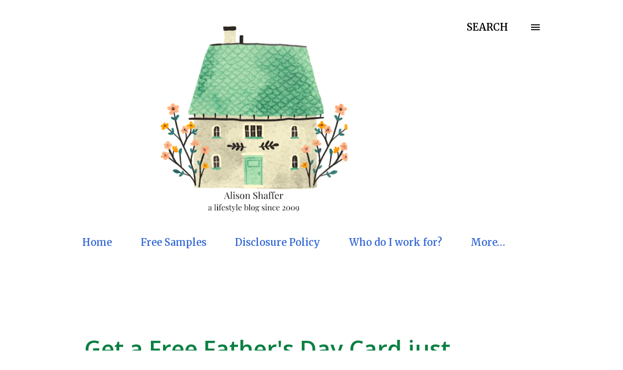

--- FILE ---
content_type: text/html; charset=UTF-8
request_url: https://www.alisonshaffer.com/2012/06/get-free-father-day-card-just-for.html
body_size: 58254
content:
<!DOCTYPE html>
<html dir='ltr' lang='en'>
<head>
<meta content='width=device-width, initial-scale=1' name='viewport'/>
<title>Get a Free Father&amp;#39;s Day Card just for watching Shutterfly&amp;#39;s Father&amp;#39;s Day Video!</title>
<meta content='text/html; charset=UTF-8' http-equiv='Content-Type'/>
<!-- Chrome, Firefox OS and Opera -->
<meta content='#FFFFFF' name='theme-color'/>
<!-- Windows Phone -->
<meta content='#FFFFFF' name='msapplication-navbutton-color'/>
<meta content='blogger' name='generator'/>
<link href='https://www.alisonshaffer.com/favicon.ico' rel='icon' type='image/x-icon'/>
<link href='https://www.alisonshaffer.com/2012/06/get-free-father-day-card-just-for.html' rel='canonical'/>
<link rel="alternate" type="application/atom+xml" title=". - Atom" href="https://www.alisonshaffer.com/feeds/posts/default" />
<link rel="alternate" type="application/rss+xml" title=". - RSS" href="https://www.alisonshaffer.com/feeds/posts/default?alt=rss" />
<link rel="service.post" type="application/atom+xml" title=". - Atom" href="https://www.blogger.com/feeds/6554303830594963329/posts/default" />

<link rel="alternate" type="application/atom+xml" title=". - Atom" href="https://www.alisonshaffer.com/feeds/4835910921890873764/comments/default" />
<!--Can't find substitution for tag [blog.ieCssRetrofitLinks]-->
<link href='https://i.ytimg.com/vi/WIfCXl_jGDE/hqdefault.jpg' rel='image_src'/>
<meta content='https://www.alisonshaffer.com/2012/06/get-free-father-day-card-just-for.html' property='og:url'/>
<meta content='Get a Free Father&amp;#39;s Day Card just for watching Shutterfly&amp;#39;s Father&amp;#39;s Day Video!' property='og:title'/>
<meta content='Reviews, Giveaways, thoughts, lifestyle, family, blogger since 2009' property='og:description'/>
<meta content='https://lh3.googleusercontent.com/blogger_img_proxy/AEn0k_sh6RMxI9n7sVCQYrrA8c1lMPmwSLEDI7v7eIkGkPmKzjLnNP7vbJwuRGMx_2L-lHzRaSiq4tnswIAY7xzQpDYAuvN0s52FhiqWrNhy0dIL6EtNbQ=w1200-h630-n-k-no-nu' property='og:image'/>
<style type='text/css'>@font-face{font-family:'Lora';font-style:normal;font-weight:400;font-display:swap;src:url(//fonts.gstatic.com/s/lora/v37/0QI6MX1D_JOuGQbT0gvTJPa787weuxJMkq18ndeYxZ2JTg.woff2)format('woff2');unicode-range:U+0460-052F,U+1C80-1C8A,U+20B4,U+2DE0-2DFF,U+A640-A69F,U+FE2E-FE2F;}@font-face{font-family:'Lora';font-style:normal;font-weight:400;font-display:swap;src:url(//fonts.gstatic.com/s/lora/v37/0QI6MX1D_JOuGQbT0gvTJPa787weuxJFkq18ndeYxZ2JTg.woff2)format('woff2');unicode-range:U+0301,U+0400-045F,U+0490-0491,U+04B0-04B1,U+2116;}@font-face{font-family:'Lora';font-style:normal;font-weight:400;font-display:swap;src:url(//fonts.gstatic.com/s/lora/v37/0QI6MX1D_JOuGQbT0gvTJPa787weuxI9kq18ndeYxZ2JTg.woff2)format('woff2');unicode-range:U+0302-0303,U+0305,U+0307-0308,U+0310,U+0312,U+0315,U+031A,U+0326-0327,U+032C,U+032F-0330,U+0332-0333,U+0338,U+033A,U+0346,U+034D,U+0391-03A1,U+03A3-03A9,U+03B1-03C9,U+03D1,U+03D5-03D6,U+03F0-03F1,U+03F4-03F5,U+2016-2017,U+2034-2038,U+203C,U+2040,U+2043,U+2047,U+2050,U+2057,U+205F,U+2070-2071,U+2074-208E,U+2090-209C,U+20D0-20DC,U+20E1,U+20E5-20EF,U+2100-2112,U+2114-2115,U+2117-2121,U+2123-214F,U+2190,U+2192,U+2194-21AE,U+21B0-21E5,U+21F1-21F2,U+21F4-2211,U+2213-2214,U+2216-22FF,U+2308-230B,U+2310,U+2319,U+231C-2321,U+2336-237A,U+237C,U+2395,U+239B-23B7,U+23D0,U+23DC-23E1,U+2474-2475,U+25AF,U+25B3,U+25B7,U+25BD,U+25C1,U+25CA,U+25CC,U+25FB,U+266D-266F,U+27C0-27FF,U+2900-2AFF,U+2B0E-2B11,U+2B30-2B4C,U+2BFE,U+3030,U+FF5B,U+FF5D,U+1D400-1D7FF,U+1EE00-1EEFF;}@font-face{font-family:'Lora';font-style:normal;font-weight:400;font-display:swap;src:url(//fonts.gstatic.com/s/lora/v37/0QI6MX1D_JOuGQbT0gvTJPa787weuxIvkq18ndeYxZ2JTg.woff2)format('woff2');unicode-range:U+0001-000C,U+000E-001F,U+007F-009F,U+20DD-20E0,U+20E2-20E4,U+2150-218F,U+2190,U+2192,U+2194-2199,U+21AF,U+21E6-21F0,U+21F3,U+2218-2219,U+2299,U+22C4-22C6,U+2300-243F,U+2440-244A,U+2460-24FF,U+25A0-27BF,U+2800-28FF,U+2921-2922,U+2981,U+29BF,U+29EB,U+2B00-2BFF,U+4DC0-4DFF,U+FFF9-FFFB,U+10140-1018E,U+10190-1019C,U+101A0,U+101D0-101FD,U+102E0-102FB,U+10E60-10E7E,U+1D2C0-1D2D3,U+1D2E0-1D37F,U+1F000-1F0FF,U+1F100-1F1AD,U+1F1E6-1F1FF,U+1F30D-1F30F,U+1F315,U+1F31C,U+1F31E,U+1F320-1F32C,U+1F336,U+1F378,U+1F37D,U+1F382,U+1F393-1F39F,U+1F3A7-1F3A8,U+1F3AC-1F3AF,U+1F3C2,U+1F3C4-1F3C6,U+1F3CA-1F3CE,U+1F3D4-1F3E0,U+1F3ED,U+1F3F1-1F3F3,U+1F3F5-1F3F7,U+1F408,U+1F415,U+1F41F,U+1F426,U+1F43F,U+1F441-1F442,U+1F444,U+1F446-1F449,U+1F44C-1F44E,U+1F453,U+1F46A,U+1F47D,U+1F4A3,U+1F4B0,U+1F4B3,U+1F4B9,U+1F4BB,U+1F4BF,U+1F4C8-1F4CB,U+1F4D6,U+1F4DA,U+1F4DF,U+1F4E3-1F4E6,U+1F4EA-1F4ED,U+1F4F7,U+1F4F9-1F4FB,U+1F4FD-1F4FE,U+1F503,U+1F507-1F50B,U+1F50D,U+1F512-1F513,U+1F53E-1F54A,U+1F54F-1F5FA,U+1F610,U+1F650-1F67F,U+1F687,U+1F68D,U+1F691,U+1F694,U+1F698,U+1F6AD,U+1F6B2,U+1F6B9-1F6BA,U+1F6BC,U+1F6C6-1F6CF,U+1F6D3-1F6D7,U+1F6E0-1F6EA,U+1F6F0-1F6F3,U+1F6F7-1F6FC,U+1F700-1F7FF,U+1F800-1F80B,U+1F810-1F847,U+1F850-1F859,U+1F860-1F887,U+1F890-1F8AD,U+1F8B0-1F8BB,U+1F8C0-1F8C1,U+1F900-1F90B,U+1F93B,U+1F946,U+1F984,U+1F996,U+1F9E9,U+1FA00-1FA6F,U+1FA70-1FA7C,U+1FA80-1FA89,U+1FA8F-1FAC6,U+1FACE-1FADC,U+1FADF-1FAE9,U+1FAF0-1FAF8,U+1FB00-1FBFF;}@font-face{font-family:'Lora';font-style:normal;font-weight:400;font-display:swap;src:url(//fonts.gstatic.com/s/lora/v37/0QI6MX1D_JOuGQbT0gvTJPa787weuxJOkq18ndeYxZ2JTg.woff2)format('woff2');unicode-range:U+0102-0103,U+0110-0111,U+0128-0129,U+0168-0169,U+01A0-01A1,U+01AF-01B0,U+0300-0301,U+0303-0304,U+0308-0309,U+0323,U+0329,U+1EA0-1EF9,U+20AB;}@font-face{font-family:'Lora';font-style:normal;font-weight:400;font-display:swap;src:url(//fonts.gstatic.com/s/lora/v37/0QI6MX1D_JOuGQbT0gvTJPa787weuxJPkq18ndeYxZ2JTg.woff2)format('woff2');unicode-range:U+0100-02BA,U+02BD-02C5,U+02C7-02CC,U+02CE-02D7,U+02DD-02FF,U+0304,U+0308,U+0329,U+1D00-1DBF,U+1E00-1E9F,U+1EF2-1EFF,U+2020,U+20A0-20AB,U+20AD-20C0,U+2113,U+2C60-2C7F,U+A720-A7FF;}@font-face{font-family:'Lora';font-style:normal;font-weight:400;font-display:swap;src:url(//fonts.gstatic.com/s/lora/v37/0QI6MX1D_JOuGQbT0gvTJPa787weuxJBkq18ndeYxZ0.woff2)format('woff2');unicode-range:U+0000-00FF,U+0131,U+0152-0153,U+02BB-02BC,U+02C6,U+02DA,U+02DC,U+0304,U+0308,U+0329,U+2000-206F,U+20AC,U+2122,U+2191,U+2193,U+2212,U+2215,U+FEFF,U+FFFD;}@font-face{font-family:'Merriweather';font-style:normal;font-weight:600;font-stretch:100%;font-display:swap;src:url(//fonts.gstatic.com/s/merriweather/v33/u-4D0qyriQwlOrhSvowK_l5UcA6zuSYEqOzpPe3HOZJ5eX1WtLaQwmYiScCmDxhtNOKl8yDrACAaGV31CPDaYKfFQn0.woff2)format('woff2');unicode-range:U+0460-052F,U+1C80-1C8A,U+20B4,U+2DE0-2DFF,U+A640-A69F,U+FE2E-FE2F;}@font-face{font-family:'Merriweather';font-style:normal;font-weight:600;font-stretch:100%;font-display:swap;src:url(//fonts.gstatic.com/s/merriweather/v33/u-4D0qyriQwlOrhSvowK_l5UcA6zuSYEqOzpPe3HOZJ5eX1WtLaQwmYiScCmDxhtNOKl8yDrACAaEF31CPDaYKfFQn0.woff2)format('woff2');unicode-range:U+0301,U+0400-045F,U+0490-0491,U+04B0-04B1,U+2116;}@font-face{font-family:'Merriweather';font-style:normal;font-weight:600;font-stretch:100%;font-display:swap;src:url(//fonts.gstatic.com/s/merriweather/v33/u-4D0qyriQwlOrhSvowK_l5UcA6zuSYEqOzpPe3HOZJ5eX1WtLaQwmYiScCmDxhtNOKl8yDrACAaG131CPDaYKfFQn0.woff2)format('woff2');unicode-range:U+0102-0103,U+0110-0111,U+0128-0129,U+0168-0169,U+01A0-01A1,U+01AF-01B0,U+0300-0301,U+0303-0304,U+0308-0309,U+0323,U+0329,U+1EA0-1EF9,U+20AB;}@font-face{font-family:'Merriweather';font-style:normal;font-weight:600;font-stretch:100%;font-display:swap;src:url(//fonts.gstatic.com/s/merriweather/v33/u-4D0qyriQwlOrhSvowK_l5UcA6zuSYEqOzpPe3HOZJ5eX1WtLaQwmYiScCmDxhtNOKl8yDrACAaGl31CPDaYKfFQn0.woff2)format('woff2');unicode-range:U+0100-02BA,U+02BD-02C5,U+02C7-02CC,U+02CE-02D7,U+02DD-02FF,U+0304,U+0308,U+0329,U+1D00-1DBF,U+1E00-1E9F,U+1EF2-1EFF,U+2020,U+20A0-20AB,U+20AD-20C0,U+2113,U+2C60-2C7F,U+A720-A7FF;}@font-face{font-family:'Merriweather';font-style:normal;font-weight:600;font-stretch:100%;font-display:swap;src:url(//fonts.gstatic.com/s/merriweather/v33/u-4D0qyriQwlOrhSvowK_l5UcA6zuSYEqOzpPe3HOZJ5eX1WtLaQwmYiScCmDxhtNOKl8yDrACAaFF31CPDaYKfF.woff2)format('woff2');unicode-range:U+0000-00FF,U+0131,U+0152-0153,U+02BB-02BC,U+02C6,U+02DA,U+02DC,U+0304,U+0308,U+0329,U+2000-206F,U+20AC,U+2122,U+2191,U+2193,U+2212,U+2215,U+FEFF,U+FFFD;}@font-face{font-family:'Montserrat';font-style:normal;font-weight:400;font-display:swap;src:url(//fonts.gstatic.com/s/montserrat/v31/JTUHjIg1_i6t8kCHKm4532VJOt5-QNFgpCtr6Hw0aXp-p7K4KLjztg.woff2)format('woff2');unicode-range:U+0460-052F,U+1C80-1C8A,U+20B4,U+2DE0-2DFF,U+A640-A69F,U+FE2E-FE2F;}@font-face{font-family:'Montserrat';font-style:normal;font-weight:400;font-display:swap;src:url(//fonts.gstatic.com/s/montserrat/v31/JTUHjIg1_i6t8kCHKm4532VJOt5-QNFgpCtr6Hw9aXp-p7K4KLjztg.woff2)format('woff2');unicode-range:U+0301,U+0400-045F,U+0490-0491,U+04B0-04B1,U+2116;}@font-face{font-family:'Montserrat';font-style:normal;font-weight:400;font-display:swap;src:url(//fonts.gstatic.com/s/montserrat/v31/JTUHjIg1_i6t8kCHKm4532VJOt5-QNFgpCtr6Hw2aXp-p7K4KLjztg.woff2)format('woff2');unicode-range:U+0102-0103,U+0110-0111,U+0128-0129,U+0168-0169,U+01A0-01A1,U+01AF-01B0,U+0300-0301,U+0303-0304,U+0308-0309,U+0323,U+0329,U+1EA0-1EF9,U+20AB;}@font-face{font-family:'Montserrat';font-style:normal;font-weight:400;font-display:swap;src:url(//fonts.gstatic.com/s/montserrat/v31/JTUHjIg1_i6t8kCHKm4532VJOt5-QNFgpCtr6Hw3aXp-p7K4KLjztg.woff2)format('woff2');unicode-range:U+0100-02BA,U+02BD-02C5,U+02C7-02CC,U+02CE-02D7,U+02DD-02FF,U+0304,U+0308,U+0329,U+1D00-1DBF,U+1E00-1E9F,U+1EF2-1EFF,U+2020,U+20A0-20AB,U+20AD-20C0,U+2113,U+2C60-2C7F,U+A720-A7FF;}@font-face{font-family:'Montserrat';font-style:normal;font-weight:400;font-display:swap;src:url(//fonts.gstatic.com/s/montserrat/v31/JTUHjIg1_i6t8kCHKm4532VJOt5-QNFgpCtr6Hw5aXp-p7K4KLg.woff2)format('woff2');unicode-range:U+0000-00FF,U+0131,U+0152-0153,U+02BB-02BC,U+02C6,U+02DA,U+02DC,U+0304,U+0308,U+0329,U+2000-206F,U+20AC,U+2122,U+2191,U+2193,U+2212,U+2215,U+FEFF,U+FFFD;}@font-face{font-family:'Mountains of Christmas';font-style:normal;font-weight:700;font-display:swap;src:url(//fonts.gstatic.com/s/mountainsofchristmas/v24/3y9z6a4zcCnn5X0FDyrKi2ZRUBIy8uxoUo7eBGqJJPxIO7yLeEE.woff2)format('woff2');unicode-range:U+0000-00FF,U+0131,U+0152-0153,U+02BB-02BC,U+02C6,U+02DA,U+02DC,U+0304,U+0308,U+0329,U+2000-206F,U+20AC,U+2122,U+2191,U+2193,U+2212,U+2215,U+FEFF,U+FFFD;}@font-face{font-family:'Open Sans';font-style:italic;font-weight:600;font-stretch:100%;font-display:swap;src:url(//fonts.gstatic.com/s/opensans/v44/memQYaGs126MiZpBA-UFUIcVXSCEkx2cmqvXlWq8tWZ0Pw86hd0RkxhjWV0ewIMUdjFXmSU_.woff2)format('woff2');unicode-range:U+0460-052F,U+1C80-1C8A,U+20B4,U+2DE0-2DFF,U+A640-A69F,U+FE2E-FE2F;}@font-face{font-family:'Open Sans';font-style:italic;font-weight:600;font-stretch:100%;font-display:swap;src:url(//fonts.gstatic.com/s/opensans/v44/memQYaGs126MiZpBA-UFUIcVXSCEkx2cmqvXlWq8tWZ0Pw86hd0RkxhjWVQewIMUdjFXmSU_.woff2)format('woff2');unicode-range:U+0301,U+0400-045F,U+0490-0491,U+04B0-04B1,U+2116;}@font-face{font-family:'Open Sans';font-style:italic;font-weight:600;font-stretch:100%;font-display:swap;src:url(//fonts.gstatic.com/s/opensans/v44/memQYaGs126MiZpBA-UFUIcVXSCEkx2cmqvXlWq8tWZ0Pw86hd0RkxhjWVwewIMUdjFXmSU_.woff2)format('woff2');unicode-range:U+1F00-1FFF;}@font-face{font-family:'Open Sans';font-style:italic;font-weight:600;font-stretch:100%;font-display:swap;src:url(//fonts.gstatic.com/s/opensans/v44/memQYaGs126MiZpBA-UFUIcVXSCEkx2cmqvXlWq8tWZ0Pw86hd0RkxhjWVMewIMUdjFXmSU_.woff2)format('woff2');unicode-range:U+0370-0377,U+037A-037F,U+0384-038A,U+038C,U+038E-03A1,U+03A3-03FF;}@font-face{font-family:'Open Sans';font-style:italic;font-weight:600;font-stretch:100%;font-display:swap;src:url(//fonts.gstatic.com/s/opensans/v44/memQYaGs126MiZpBA-UFUIcVXSCEkx2cmqvXlWq8tWZ0Pw86hd0RkxhjWVIewIMUdjFXmSU_.woff2)format('woff2');unicode-range:U+0307-0308,U+0590-05FF,U+200C-2010,U+20AA,U+25CC,U+FB1D-FB4F;}@font-face{font-family:'Open Sans';font-style:italic;font-weight:600;font-stretch:100%;font-display:swap;src:url(//fonts.gstatic.com/s/opensans/v44/memQYaGs126MiZpBA-UFUIcVXSCEkx2cmqvXlWq8tWZ0Pw86hd0RkxhjWSwewIMUdjFXmSU_.woff2)format('woff2');unicode-range:U+0302-0303,U+0305,U+0307-0308,U+0310,U+0312,U+0315,U+031A,U+0326-0327,U+032C,U+032F-0330,U+0332-0333,U+0338,U+033A,U+0346,U+034D,U+0391-03A1,U+03A3-03A9,U+03B1-03C9,U+03D1,U+03D5-03D6,U+03F0-03F1,U+03F4-03F5,U+2016-2017,U+2034-2038,U+203C,U+2040,U+2043,U+2047,U+2050,U+2057,U+205F,U+2070-2071,U+2074-208E,U+2090-209C,U+20D0-20DC,U+20E1,U+20E5-20EF,U+2100-2112,U+2114-2115,U+2117-2121,U+2123-214F,U+2190,U+2192,U+2194-21AE,U+21B0-21E5,U+21F1-21F2,U+21F4-2211,U+2213-2214,U+2216-22FF,U+2308-230B,U+2310,U+2319,U+231C-2321,U+2336-237A,U+237C,U+2395,U+239B-23B7,U+23D0,U+23DC-23E1,U+2474-2475,U+25AF,U+25B3,U+25B7,U+25BD,U+25C1,U+25CA,U+25CC,U+25FB,U+266D-266F,U+27C0-27FF,U+2900-2AFF,U+2B0E-2B11,U+2B30-2B4C,U+2BFE,U+3030,U+FF5B,U+FF5D,U+1D400-1D7FF,U+1EE00-1EEFF;}@font-face{font-family:'Open Sans';font-style:italic;font-weight:600;font-stretch:100%;font-display:swap;src:url(//fonts.gstatic.com/s/opensans/v44/memQYaGs126MiZpBA-UFUIcVXSCEkx2cmqvXlWq8tWZ0Pw86hd0RkxhjWT4ewIMUdjFXmSU_.woff2)format('woff2');unicode-range:U+0001-000C,U+000E-001F,U+007F-009F,U+20DD-20E0,U+20E2-20E4,U+2150-218F,U+2190,U+2192,U+2194-2199,U+21AF,U+21E6-21F0,U+21F3,U+2218-2219,U+2299,U+22C4-22C6,U+2300-243F,U+2440-244A,U+2460-24FF,U+25A0-27BF,U+2800-28FF,U+2921-2922,U+2981,U+29BF,U+29EB,U+2B00-2BFF,U+4DC0-4DFF,U+FFF9-FFFB,U+10140-1018E,U+10190-1019C,U+101A0,U+101D0-101FD,U+102E0-102FB,U+10E60-10E7E,U+1D2C0-1D2D3,U+1D2E0-1D37F,U+1F000-1F0FF,U+1F100-1F1AD,U+1F1E6-1F1FF,U+1F30D-1F30F,U+1F315,U+1F31C,U+1F31E,U+1F320-1F32C,U+1F336,U+1F378,U+1F37D,U+1F382,U+1F393-1F39F,U+1F3A7-1F3A8,U+1F3AC-1F3AF,U+1F3C2,U+1F3C4-1F3C6,U+1F3CA-1F3CE,U+1F3D4-1F3E0,U+1F3ED,U+1F3F1-1F3F3,U+1F3F5-1F3F7,U+1F408,U+1F415,U+1F41F,U+1F426,U+1F43F,U+1F441-1F442,U+1F444,U+1F446-1F449,U+1F44C-1F44E,U+1F453,U+1F46A,U+1F47D,U+1F4A3,U+1F4B0,U+1F4B3,U+1F4B9,U+1F4BB,U+1F4BF,U+1F4C8-1F4CB,U+1F4D6,U+1F4DA,U+1F4DF,U+1F4E3-1F4E6,U+1F4EA-1F4ED,U+1F4F7,U+1F4F9-1F4FB,U+1F4FD-1F4FE,U+1F503,U+1F507-1F50B,U+1F50D,U+1F512-1F513,U+1F53E-1F54A,U+1F54F-1F5FA,U+1F610,U+1F650-1F67F,U+1F687,U+1F68D,U+1F691,U+1F694,U+1F698,U+1F6AD,U+1F6B2,U+1F6B9-1F6BA,U+1F6BC,U+1F6C6-1F6CF,U+1F6D3-1F6D7,U+1F6E0-1F6EA,U+1F6F0-1F6F3,U+1F6F7-1F6FC,U+1F700-1F7FF,U+1F800-1F80B,U+1F810-1F847,U+1F850-1F859,U+1F860-1F887,U+1F890-1F8AD,U+1F8B0-1F8BB,U+1F8C0-1F8C1,U+1F900-1F90B,U+1F93B,U+1F946,U+1F984,U+1F996,U+1F9E9,U+1FA00-1FA6F,U+1FA70-1FA7C,U+1FA80-1FA89,U+1FA8F-1FAC6,U+1FACE-1FADC,U+1FADF-1FAE9,U+1FAF0-1FAF8,U+1FB00-1FBFF;}@font-face{font-family:'Open Sans';font-style:italic;font-weight:600;font-stretch:100%;font-display:swap;src:url(//fonts.gstatic.com/s/opensans/v44/memQYaGs126MiZpBA-UFUIcVXSCEkx2cmqvXlWq8tWZ0Pw86hd0RkxhjWV8ewIMUdjFXmSU_.woff2)format('woff2');unicode-range:U+0102-0103,U+0110-0111,U+0128-0129,U+0168-0169,U+01A0-01A1,U+01AF-01B0,U+0300-0301,U+0303-0304,U+0308-0309,U+0323,U+0329,U+1EA0-1EF9,U+20AB;}@font-face{font-family:'Open Sans';font-style:italic;font-weight:600;font-stretch:100%;font-display:swap;src:url(//fonts.gstatic.com/s/opensans/v44/memQYaGs126MiZpBA-UFUIcVXSCEkx2cmqvXlWq8tWZ0Pw86hd0RkxhjWV4ewIMUdjFXmSU_.woff2)format('woff2');unicode-range:U+0100-02BA,U+02BD-02C5,U+02C7-02CC,U+02CE-02D7,U+02DD-02FF,U+0304,U+0308,U+0329,U+1D00-1DBF,U+1E00-1E9F,U+1EF2-1EFF,U+2020,U+20A0-20AB,U+20AD-20C0,U+2113,U+2C60-2C7F,U+A720-A7FF;}@font-face{font-family:'Open Sans';font-style:italic;font-weight:600;font-stretch:100%;font-display:swap;src:url(//fonts.gstatic.com/s/opensans/v44/memQYaGs126MiZpBA-UFUIcVXSCEkx2cmqvXlWq8tWZ0Pw86hd0RkxhjWVAewIMUdjFXmQ.woff2)format('woff2');unicode-range:U+0000-00FF,U+0131,U+0152-0153,U+02BB-02BC,U+02C6,U+02DA,U+02DC,U+0304,U+0308,U+0329,U+2000-206F,U+20AC,U+2122,U+2191,U+2193,U+2212,U+2215,U+FEFF,U+FFFD;}@font-face{font-family:'Open Sans';font-style:normal;font-weight:400;font-stretch:100%;font-display:swap;src:url(//fonts.gstatic.com/s/opensans/v44/memvYaGs126MiZpBA-UvWbX2vVnXBbObj2OVTSKmu0SC55K5gw.woff2)format('woff2');unicode-range:U+0460-052F,U+1C80-1C8A,U+20B4,U+2DE0-2DFF,U+A640-A69F,U+FE2E-FE2F;}@font-face{font-family:'Open Sans';font-style:normal;font-weight:400;font-stretch:100%;font-display:swap;src:url(//fonts.gstatic.com/s/opensans/v44/memvYaGs126MiZpBA-UvWbX2vVnXBbObj2OVTSumu0SC55K5gw.woff2)format('woff2');unicode-range:U+0301,U+0400-045F,U+0490-0491,U+04B0-04B1,U+2116;}@font-face{font-family:'Open Sans';font-style:normal;font-weight:400;font-stretch:100%;font-display:swap;src:url(//fonts.gstatic.com/s/opensans/v44/memvYaGs126MiZpBA-UvWbX2vVnXBbObj2OVTSOmu0SC55K5gw.woff2)format('woff2');unicode-range:U+1F00-1FFF;}@font-face{font-family:'Open Sans';font-style:normal;font-weight:400;font-stretch:100%;font-display:swap;src:url(//fonts.gstatic.com/s/opensans/v44/memvYaGs126MiZpBA-UvWbX2vVnXBbObj2OVTSymu0SC55K5gw.woff2)format('woff2');unicode-range:U+0370-0377,U+037A-037F,U+0384-038A,U+038C,U+038E-03A1,U+03A3-03FF;}@font-face{font-family:'Open Sans';font-style:normal;font-weight:400;font-stretch:100%;font-display:swap;src:url(//fonts.gstatic.com/s/opensans/v44/memvYaGs126MiZpBA-UvWbX2vVnXBbObj2OVTS2mu0SC55K5gw.woff2)format('woff2');unicode-range:U+0307-0308,U+0590-05FF,U+200C-2010,U+20AA,U+25CC,U+FB1D-FB4F;}@font-face{font-family:'Open Sans';font-style:normal;font-weight:400;font-stretch:100%;font-display:swap;src:url(//fonts.gstatic.com/s/opensans/v44/memvYaGs126MiZpBA-UvWbX2vVnXBbObj2OVTVOmu0SC55K5gw.woff2)format('woff2');unicode-range:U+0302-0303,U+0305,U+0307-0308,U+0310,U+0312,U+0315,U+031A,U+0326-0327,U+032C,U+032F-0330,U+0332-0333,U+0338,U+033A,U+0346,U+034D,U+0391-03A1,U+03A3-03A9,U+03B1-03C9,U+03D1,U+03D5-03D6,U+03F0-03F1,U+03F4-03F5,U+2016-2017,U+2034-2038,U+203C,U+2040,U+2043,U+2047,U+2050,U+2057,U+205F,U+2070-2071,U+2074-208E,U+2090-209C,U+20D0-20DC,U+20E1,U+20E5-20EF,U+2100-2112,U+2114-2115,U+2117-2121,U+2123-214F,U+2190,U+2192,U+2194-21AE,U+21B0-21E5,U+21F1-21F2,U+21F4-2211,U+2213-2214,U+2216-22FF,U+2308-230B,U+2310,U+2319,U+231C-2321,U+2336-237A,U+237C,U+2395,U+239B-23B7,U+23D0,U+23DC-23E1,U+2474-2475,U+25AF,U+25B3,U+25B7,U+25BD,U+25C1,U+25CA,U+25CC,U+25FB,U+266D-266F,U+27C0-27FF,U+2900-2AFF,U+2B0E-2B11,U+2B30-2B4C,U+2BFE,U+3030,U+FF5B,U+FF5D,U+1D400-1D7FF,U+1EE00-1EEFF;}@font-face{font-family:'Open Sans';font-style:normal;font-weight:400;font-stretch:100%;font-display:swap;src:url(//fonts.gstatic.com/s/opensans/v44/memvYaGs126MiZpBA-UvWbX2vVnXBbObj2OVTUGmu0SC55K5gw.woff2)format('woff2');unicode-range:U+0001-000C,U+000E-001F,U+007F-009F,U+20DD-20E0,U+20E2-20E4,U+2150-218F,U+2190,U+2192,U+2194-2199,U+21AF,U+21E6-21F0,U+21F3,U+2218-2219,U+2299,U+22C4-22C6,U+2300-243F,U+2440-244A,U+2460-24FF,U+25A0-27BF,U+2800-28FF,U+2921-2922,U+2981,U+29BF,U+29EB,U+2B00-2BFF,U+4DC0-4DFF,U+FFF9-FFFB,U+10140-1018E,U+10190-1019C,U+101A0,U+101D0-101FD,U+102E0-102FB,U+10E60-10E7E,U+1D2C0-1D2D3,U+1D2E0-1D37F,U+1F000-1F0FF,U+1F100-1F1AD,U+1F1E6-1F1FF,U+1F30D-1F30F,U+1F315,U+1F31C,U+1F31E,U+1F320-1F32C,U+1F336,U+1F378,U+1F37D,U+1F382,U+1F393-1F39F,U+1F3A7-1F3A8,U+1F3AC-1F3AF,U+1F3C2,U+1F3C4-1F3C6,U+1F3CA-1F3CE,U+1F3D4-1F3E0,U+1F3ED,U+1F3F1-1F3F3,U+1F3F5-1F3F7,U+1F408,U+1F415,U+1F41F,U+1F426,U+1F43F,U+1F441-1F442,U+1F444,U+1F446-1F449,U+1F44C-1F44E,U+1F453,U+1F46A,U+1F47D,U+1F4A3,U+1F4B0,U+1F4B3,U+1F4B9,U+1F4BB,U+1F4BF,U+1F4C8-1F4CB,U+1F4D6,U+1F4DA,U+1F4DF,U+1F4E3-1F4E6,U+1F4EA-1F4ED,U+1F4F7,U+1F4F9-1F4FB,U+1F4FD-1F4FE,U+1F503,U+1F507-1F50B,U+1F50D,U+1F512-1F513,U+1F53E-1F54A,U+1F54F-1F5FA,U+1F610,U+1F650-1F67F,U+1F687,U+1F68D,U+1F691,U+1F694,U+1F698,U+1F6AD,U+1F6B2,U+1F6B9-1F6BA,U+1F6BC,U+1F6C6-1F6CF,U+1F6D3-1F6D7,U+1F6E0-1F6EA,U+1F6F0-1F6F3,U+1F6F7-1F6FC,U+1F700-1F7FF,U+1F800-1F80B,U+1F810-1F847,U+1F850-1F859,U+1F860-1F887,U+1F890-1F8AD,U+1F8B0-1F8BB,U+1F8C0-1F8C1,U+1F900-1F90B,U+1F93B,U+1F946,U+1F984,U+1F996,U+1F9E9,U+1FA00-1FA6F,U+1FA70-1FA7C,U+1FA80-1FA89,U+1FA8F-1FAC6,U+1FACE-1FADC,U+1FADF-1FAE9,U+1FAF0-1FAF8,U+1FB00-1FBFF;}@font-face{font-family:'Open Sans';font-style:normal;font-weight:400;font-stretch:100%;font-display:swap;src:url(//fonts.gstatic.com/s/opensans/v44/memvYaGs126MiZpBA-UvWbX2vVnXBbObj2OVTSCmu0SC55K5gw.woff2)format('woff2');unicode-range:U+0102-0103,U+0110-0111,U+0128-0129,U+0168-0169,U+01A0-01A1,U+01AF-01B0,U+0300-0301,U+0303-0304,U+0308-0309,U+0323,U+0329,U+1EA0-1EF9,U+20AB;}@font-face{font-family:'Open Sans';font-style:normal;font-weight:400;font-stretch:100%;font-display:swap;src:url(//fonts.gstatic.com/s/opensans/v44/memvYaGs126MiZpBA-UvWbX2vVnXBbObj2OVTSGmu0SC55K5gw.woff2)format('woff2');unicode-range:U+0100-02BA,U+02BD-02C5,U+02C7-02CC,U+02CE-02D7,U+02DD-02FF,U+0304,U+0308,U+0329,U+1D00-1DBF,U+1E00-1E9F,U+1EF2-1EFF,U+2020,U+20A0-20AB,U+20AD-20C0,U+2113,U+2C60-2C7F,U+A720-A7FF;}@font-face{font-family:'Open Sans';font-style:normal;font-weight:400;font-stretch:100%;font-display:swap;src:url(//fonts.gstatic.com/s/opensans/v44/memvYaGs126MiZpBA-UvWbX2vVnXBbObj2OVTS-mu0SC55I.woff2)format('woff2');unicode-range:U+0000-00FF,U+0131,U+0152-0153,U+02BB-02BC,U+02C6,U+02DA,U+02DC,U+0304,U+0308,U+0329,U+2000-206F,U+20AC,U+2122,U+2191,U+2193,U+2212,U+2215,U+FEFF,U+FFFD;}@font-face{font-family:'Open Sans';font-style:normal;font-weight:600;font-stretch:100%;font-display:swap;src:url(//fonts.gstatic.com/s/opensans/v44/memvYaGs126MiZpBA-UvWbX2vVnXBbObj2OVTSKmu0SC55K5gw.woff2)format('woff2');unicode-range:U+0460-052F,U+1C80-1C8A,U+20B4,U+2DE0-2DFF,U+A640-A69F,U+FE2E-FE2F;}@font-face{font-family:'Open Sans';font-style:normal;font-weight:600;font-stretch:100%;font-display:swap;src:url(//fonts.gstatic.com/s/opensans/v44/memvYaGs126MiZpBA-UvWbX2vVnXBbObj2OVTSumu0SC55K5gw.woff2)format('woff2');unicode-range:U+0301,U+0400-045F,U+0490-0491,U+04B0-04B1,U+2116;}@font-face{font-family:'Open Sans';font-style:normal;font-weight:600;font-stretch:100%;font-display:swap;src:url(//fonts.gstatic.com/s/opensans/v44/memvYaGs126MiZpBA-UvWbX2vVnXBbObj2OVTSOmu0SC55K5gw.woff2)format('woff2');unicode-range:U+1F00-1FFF;}@font-face{font-family:'Open Sans';font-style:normal;font-weight:600;font-stretch:100%;font-display:swap;src:url(//fonts.gstatic.com/s/opensans/v44/memvYaGs126MiZpBA-UvWbX2vVnXBbObj2OVTSymu0SC55K5gw.woff2)format('woff2');unicode-range:U+0370-0377,U+037A-037F,U+0384-038A,U+038C,U+038E-03A1,U+03A3-03FF;}@font-face{font-family:'Open Sans';font-style:normal;font-weight:600;font-stretch:100%;font-display:swap;src:url(//fonts.gstatic.com/s/opensans/v44/memvYaGs126MiZpBA-UvWbX2vVnXBbObj2OVTS2mu0SC55K5gw.woff2)format('woff2');unicode-range:U+0307-0308,U+0590-05FF,U+200C-2010,U+20AA,U+25CC,U+FB1D-FB4F;}@font-face{font-family:'Open Sans';font-style:normal;font-weight:600;font-stretch:100%;font-display:swap;src:url(//fonts.gstatic.com/s/opensans/v44/memvYaGs126MiZpBA-UvWbX2vVnXBbObj2OVTVOmu0SC55K5gw.woff2)format('woff2');unicode-range:U+0302-0303,U+0305,U+0307-0308,U+0310,U+0312,U+0315,U+031A,U+0326-0327,U+032C,U+032F-0330,U+0332-0333,U+0338,U+033A,U+0346,U+034D,U+0391-03A1,U+03A3-03A9,U+03B1-03C9,U+03D1,U+03D5-03D6,U+03F0-03F1,U+03F4-03F5,U+2016-2017,U+2034-2038,U+203C,U+2040,U+2043,U+2047,U+2050,U+2057,U+205F,U+2070-2071,U+2074-208E,U+2090-209C,U+20D0-20DC,U+20E1,U+20E5-20EF,U+2100-2112,U+2114-2115,U+2117-2121,U+2123-214F,U+2190,U+2192,U+2194-21AE,U+21B0-21E5,U+21F1-21F2,U+21F4-2211,U+2213-2214,U+2216-22FF,U+2308-230B,U+2310,U+2319,U+231C-2321,U+2336-237A,U+237C,U+2395,U+239B-23B7,U+23D0,U+23DC-23E1,U+2474-2475,U+25AF,U+25B3,U+25B7,U+25BD,U+25C1,U+25CA,U+25CC,U+25FB,U+266D-266F,U+27C0-27FF,U+2900-2AFF,U+2B0E-2B11,U+2B30-2B4C,U+2BFE,U+3030,U+FF5B,U+FF5D,U+1D400-1D7FF,U+1EE00-1EEFF;}@font-face{font-family:'Open Sans';font-style:normal;font-weight:600;font-stretch:100%;font-display:swap;src:url(//fonts.gstatic.com/s/opensans/v44/memvYaGs126MiZpBA-UvWbX2vVnXBbObj2OVTUGmu0SC55K5gw.woff2)format('woff2');unicode-range:U+0001-000C,U+000E-001F,U+007F-009F,U+20DD-20E0,U+20E2-20E4,U+2150-218F,U+2190,U+2192,U+2194-2199,U+21AF,U+21E6-21F0,U+21F3,U+2218-2219,U+2299,U+22C4-22C6,U+2300-243F,U+2440-244A,U+2460-24FF,U+25A0-27BF,U+2800-28FF,U+2921-2922,U+2981,U+29BF,U+29EB,U+2B00-2BFF,U+4DC0-4DFF,U+FFF9-FFFB,U+10140-1018E,U+10190-1019C,U+101A0,U+101D0-101FD,U+102E0-102FB,U+10E60-10E7E,U+1D2C0-1D2D3,U+1D2E0-1D37F,U+1F000-1F0FF,U+1F100-1F1AD,U+1F1E6-1F1FF,U+1F30D-1F30F,U+1F315,U+1F31C,U+1F31E,U+1F320-1F32C,U+1F336,U+1F378,U+1F37D,U+1F382,U+1F393-1F39F,U+1F3A7-1F3A8,U+1F3AC-1F3AF,U+1F3C2,U+1F3C4-1F3C6,U+1F3CA-1F3CE,U+1F3D4-1F3E0,U+1F3ED,U+1F3F1-1F3F3,U+1F3F5-1F3F7,U+1F408,U+1F415,U+1F41F,U+1F426,U+1F43F,U+1F441-1F442,U+1F444,U+1F446-1F449,U+1F44C-1F44E,U+1F453,U+1F46A,U+1F47D,U+1F4A3,U+1F4B0,U+1F4B3,U+1F4B9,U+1F4BB,U+1F4BF,U+1F4C8-1F4CB,U+1F4D6,U+1F4DA,U+1F4DF,U+1F4E3-1F4E6,U+1F4EA-1F4ED,U+1F4F7,U+1F4F9-1F4FB,U+1F4FD-1F4FE,U+1F503,U+1F507-1F50B,U+1F50D,U+1F512-1F513,U+1F53E-1F54A,U+1F54F-1F5FA,U+1F610,U+1F650-1F67F,U+1F687,U+1F68D,U+1F691,U+1F694,U+1F698,U+1F6AD,U+1F6B2,U+1F6B9-1F6BA,U+1F6BC,U+1F6C6-1F6CF,U+1F6D3-1F6D7,U+1F6E0-1F6EA,U+1F6F0-1F6F3,U+1F6F7-1F6FC,U+1F700-1F7FF,U+1F800-1F80B,U+1F810-1F847,U+1F850-1F859,U+1F860-1F887,U+1F890-1F8AD,U+1F8B0-1F8BB,U+1F8C0-1F8C1,U+1F900-1F90B,U+1F93B,U+1F946,U+1F984,U+1F996,U+1F9E9,U+1FA00-1FA6F,U+1FA70-1FA7C,U+1FA80-1FA89,U+1FA8F-1FAC6,U+1FACE-1FADC,U+1FADF-1FAE9,U+1FAF0-1FAF8,U+1FB00-1FBFF;}@font-face{font-family:'Open Sans';font-style:normal;font-weight:600;font-stretch:100%;font-display:swap;src:url(//fonts.gstatic.com/s/opensans/v44/memvYaGs126MiZpBA-UvWbX2vVnXBbObj2OVTSCmu0SC55K5gw.woff2)format('woff2');unicode-range:U+0102-0103,U+0110-0111,U+0128-0129,U+0168-0169,U+01A0-01A1,U+01AF-01B0,U+0300-0301,U+0303-0304,U+0308-0309,U+0323,U+0329,U+1EA0-1EF9,U+20AB;}@font-face{font-family:'Open Sans';font-style:normal;font-weight:600;font-stretch:100%;font-display:swap;src:url(//fonts.gstatic.com/s/opensans/v44/memvYaGs126MiZpBA-UvWbX2vVnXBbObj2OVTSGmu0SC55K5gw.woff2)format('woff2');unicode-range:U+0100-02BA,U+02BD-02C5,U+02C7-02CC,U+02CE-02D7,U+02DD-02FF,U+0304,U+0308,U+0329,U+1D00-1DBF,U+1E00-1E9F,U+1EF2-1EFF,U+2020,U+20A0-20AB,U+20AD-20C0,U+2113,U+2C60-2C7F,U+A720-A7FF;}@font-face{font-family:'Open Sans';font-style:normal;font-weight:600;font-stretch:100%;font-display:swap;src:url(//fonts.gstatic.com/s/opensans/v44/memvYaGs126MiZpBA-UvWbX2vVnXBbObj2OVTS-mu0SC55I.woff2)format('woff2');unicode-range:U+0000-00FF,U+0131,U+0152-0153,U+02BB-02BC,U+02C6,U+02DA,U+02DC,U+0304,U+0308,U+0329,U+2000-206F,U+20AC,U+2122,U+2191,U+2193,U+2212,U+2215,U+FEFF,U+FFFD;}@font-face{font-family:'Open Sans';font-style:normal;font-weight:700;font-stretch:100%;font-display:swap;src:url(//fonts.gstatic.com/s/opensans/v44/memvYaGs126MiZpBA-UvWbX2vVnXBbObj2OVTSKmu0SC55K5gw.woff2)format('woff2');unicode-range:U+0460-052F,U+1C80-1C8A,U+20B4,U+2DE0-2DFF,U+A640-A69F,U+FE2E-FE2F;}@font-face{font-family:'Open Sans';font-style:normal;font-weight:700;font-stretch:100%;font-display:swap;src:url(//fonts.gstatic.com/s/opensans/v44/memvYaGs126MiZpBA-UvWbX2vVnXBbObj2OVTSumu0SC55K5gw.woff2)format('woff2');unicode-range:U+0301,U+0400-045F,U+0490-0491,U+04B0-04B1,U+2116;}@font-face{font-family:'Open Sans';font-style:normal;font-weight:700;font-stretch:100%;font-display:swap;src:url(//fonts.gstatic.com/s/opensans/v44/memvYaGs126MiZpBA-UvWbX2vVnXBbObj2OVTSOmu0SC55K5gw.woff2)format('woff2');unicode-range:U+1F00-1FFF;}@font-face{font-family:'Open Sans';font-style:normal;font-weight:700;font-stretch:100%;font-display:swap;src:url(//fonts.gstatic.com/s/opensans/v44/memvYaGs126MiZpBA-UvWbX2vVnXBbObj2OVTSymu0SC55K5gw.woff2)format('woff2');unicode-range:U+0370-0377,U+037A-037F,U+0384-038A,U+038C,U+038E-03A1,U+03A3-03FF;}@font-face{font-family:'Open Sans';font-style:normal;font-weight:700;font-stretch:100%;font-display:swap;src:url(//fonts.gstatic.com/s/opensans/v44/memvYaGs126MiZpBA-UvWbX2vVnXBbObj2OVTS2mu0SC55K5gw.woff2)format('woff2');unicode-range:U+0307-0308,U+0590-05FF,U+200C-2010,U+20AA,U+25CC,U+FB1D-FB4F;}@font-face{font-family:'Open Sans';font-style:normal;font-weight:700;font-stretch:100%;font-display:swap;src:url(//fonts.gstatic.com/s/opensans/v44/memvYaGs126MiZpBA-UvWbX2vVnXBbObj2OVTVOmu0SC55K5gw.woff2)format('woff2');unicode-range:U+0302-0303,U+0305,U+0307-0308,U+0310,U+0312,U+0315,U+031A,U+0326-0327,U+032C,U+032F-0330,U+0332-0333,U+0338,U+033A,U+0346,U+034D,U+0391-03A1,U+03A3-03A9,U+03B1-03C9,U+03D1,U+03D5-03D6,U+03F0-03F1,U+03F4-03F5,U+2016-2017,U+2034-2038,U+203C,U+2040,U+2043,U+2047,U+2050,U+2057,U+205F,U+2070-2071,U+2074-208E,U+2090-209C,U+20D0-20DC,U+20E1,U+20E5-20EF,U+2100-2112,U+2114-2115,U+2117-2121,U+2123-214F,U+2190,U+2192,U+2194-21AE,U+21B0-21E5,U+21F1-21F2,U+21F4-2211,U+2213-2214,U+2216-22FF,U+2308-230B,U+2310,U+2319,U+231C-2321,U+2336-237A,U+237C,U+2395,U+239B-23B7,U+23D0,U+23DC-23E1,U+2474-2475,U+25AF,U+25B3,U+25B7,U+25BD,U+25C1,U+25CA,U+25CC,U+25FB,U+266D-266F,U+27C0-27FF,U+2900-2AFF,U+2B0E-2B11,U+2B30-2B4C,U+2BFE,U+3030,U+FF5B,U+FF5D,U+1D400-1D7FF,U+1EE00-1EEFF;}@font-face{font-family:'Open Sans';font-style:normal;font-weight:700;font-stretch:100%;font-display:swap;src:url(//fonts.gstatic.com/s/opensans/v44/memvYaGs126MiZpBA-UvWbX2vVnXBbObj2OVTUGmu0SC55K5gw.woff2)format('woff2');unicode-range:U+0001-000C,U+000E-001F,U+007F-009F,U+20DD-20E0,U+20E2-20E4,U+2150-218F,U+2190,U+2192,U+2194-2199,U+21AF,U+21E6-21F0,U+21F3,U+2218-2219,U+2299,U+22C4-22C6,U+2300-243F,U+2440-244A,U+2460-24FF,U+25A0-27BF,U+2800-28FF,U+2921-2922,U+2981,U+29BF,U+29EB,U+2B00-2BFF,U+4DC0-4DFF,U+FFF9-FFFB,U+10140-1018E,U+10190-1019C,U+101A0,U+101D0-101FD,U+102E0-102FB,U+10E60-10E7E,U+1D2C0-1D2D3,U+1D2E0-1D37F,U+1F000-1F0FF,U+1F100-1F1AD,U+1F1E6-1F1FF,U+1F30D-1F30F,U+1F315,U+1F31C,U+1F31E,U+1F320-1F32C,U+1F336,U+1F378,U+1F37D,U+1F382,U+1F393-1F39F,U+1F3A7-1F3A8,U+1F3AC-1F3AF,U+1F3C2,U+1F3C4-1F3C6,U+1F3CA-1F3CE,U+1F3D4-1F3E0,U+1F3ED,U+1F3F1-1F3F3,U+1F3F5-1F3F7,U+1F408,U+1F415,U+1F41F,U+1F426,U+1F43F,U+1F441-1F442,U+1F444,U+1F446-1F449,U+1F44C-1F44E,U+1F453,U+1F46A,U+1F47D,U+1F4A3,U+1F4B0,U+1F4B3,U+1F4B9,U+1F4BB,U+1F4BF,U+1F4C8-1F4CB,U+1F4D6,U+1F4DA,U+1F4DF,U+1F4E3-1F4E6,U+1F4EA-1F4ED,U+1F4F7,U+1F4F9-1F4FB,U+1F4FD-1F4FE,U+1F503,U+1F507-1F50B,U+1F50D,U+1F512-1F513,U+1F53E-1F54A,U+1F54F-1F5FA,U+1F610,U+1F650-1F67F,U+1F687,U+1F68D,U+1F691,U+1F694,U+1F698,U+1F6AD,U+1F6B2,U+1F6B9-1F6BA,U+1F6BC,U+1F6C6-1F6CF,U+1F6D3-1F6D7,U+1F6E0-1F6EA,U+1F6F0-1F6F3,U+1F6F7-1F6FC,U+1F700-1F7FF,U+1F800-1F80B,U+1F810-1F847,U+1F850-1F859,U+1F860-1F887,U+1F890-1F8AD,U+1F8B0-1F8BB,U+1F8C0-1F8C1,U+1F900-1F90B,U+1F93B,U+1F946,U+1F984,U+1F996,U+1F9E9,U+1FA00-1FA6F,U+1FA70-1FA7C,U+1FA80-1FA89,U+1FA8F-1FAC6,U+1FACE-1FADC,U+1FADF-1FAE9,U+1FAF0-1FAF8,U+1FB00-1FBFF;}@font-face{font-family:'Open Sans';font-style:normal;font-weight:700;font-stretch:100%;font-display:swap;src:url(//fonts.gstatic.com/s/opensans/v44/memvYaGs126MiZpBA-UvWbX2vVnXBbObj2OVTSCmu0SC55K5gw.woff2)format('woff2');unicode-range:U+0102-0103,U+0110-0111,U+0128-0129,U+0168-0169,U+01A0-01A1,U+01AF-01B0,U+0300-0301,U+0303-0304,U+0308-0309,U+0323,U+0329,U+1EA0-1EF9,U+20AB;}@font-face{font-family:'Open Sans';font-style:normal;font-weight:700;font-stretch:100%;font-display:swap;src:url(//fonts.gstatic.com/s/opensans/v44/memvYaGs126MiZpBA-UvWbX2vVnXBbObj2OVTSGmu0SC55K5gw.woff2)format('woff2');unicode-range:U+0100-02BA,U+02BD-02C5,U+02C7-02CC,U+02CE-02D7,U+02DD-02FF,U+0304,U+0308,U+0329,U+1D00-1DBF,U+1E00-1E9F,U+1EF2-1EFF,U+2020,U+20A0-20AB,U+20AD-20C0,U+2113,U+2C60-2C7F,U+A720-A7FF;}@font-face{font-family:'Open Sans';font-style:normal;font-weight:700;font-stretch:100%;font-display:swap;src:url(//fonts.gstatic.com/s/opensans/v44/memvYaGs126MiZpBA-UvWbX2vVnXBbObj2OVTS-mu0SC55I.woff2)format('woff2');unicode-range:U+0000-00FF,U+0131,U+0152-0153,U+02BB-02BC,U+02C6,U+02DA,U+02DC,U+0304,U+0308,U+0329,U+2000-206F,U+20AC,U+2122,U+2191,U+2193,U+2212,U+2215,U+FEFF,U+FFFD;}</style>
<style id='page-skin-1' type='text/css'><!--
/*! normalize.css v3.0.1 | MIT License | git.io/normalize */html{font-family:sans-serif;-ms-text-size-adjust:100%;-webkit-text-size-adjust:100%}body{margin:0}article,aside,details,figcaption,figure,footer,header,hgroup,main,nav,section,summary{display:block}audio,canvas,progress,video{display:inline-block;vertical-align:baseline}audio:not([controls]){display:none;height:0}[hidden],template{display:none}a{background:transparent}a:active,a:hover{outline:0}abbr[title]{border-bottom:1px dotted}b,strong{font-weight:bold}dfn{font-style:italic}h1{font-size:2em;margin:.67em 0}mark{background:#ff0;color:#000}small{font-size:80%}sub,sup{font-size:75%;line-height:0;position:relative;vertical-align:baseline}sup{top:-0.5em}sub{bottom:-0.25em}img{border:0}svg:not(:root){overflow:hidden}figure{margin:1em 40px}hr{-moz-box-sizing:content-box;box-sizing:content-box;height:0}pre{overflow:auto}code,kbd,pre,samp{font-family:monospace,monospace;font-size:1em}button,input,optgroup,select,textarea{color:inherit;font:inherit;margin:0}button{overflow:visible}button,select{text-transform:none}button,html input[type="button"],input[type="reset"],input[type="submit"]{-webkit-appearance:button;cursor:pointer}button[disabled],html input[disabled]{cursor:default}button::-moz-focus-inner,input::-moz-focus-inner{border:0;padding:0}input{line-height:normal}input[type="checkbox"],input[type="radio"]{box-sizing:border-box;padding:0}input[type="number"]::-webkit-inner-spin-button,input[type="number"]::-webkit-outer-spin-button{height:auto}input[type="search"]{-webkit-appearance:textfield;-moz-box-sizing:content-box;-webkit-box-sizing:content-box;box-sizing:content-box}input[type="search"]::-webkit-search-cancel-button,input[type="search"]::-webkit-search-decoration{-webkit-appearance:none}fieldset{border:1px solid #c0c0c0;margin:0 2px;padding:.35em .625em .75em}legend{border:0;padding:0}textarea{overflow:auto}optgroup{font-weight:bold}table{border-collapse:collapse;border-spacing:0}td,th{padding:0}
body{
overflow-wrap:break-word;
word-break:break-word;
word-wrap:break-word
}
.hidden{
display:none
}
.invisible{
visibility:hidden
}
.container::after,.float-container::after{
clear:both;
content:"";
display:table
}
.clearboth{
clear:both
}
#comments .comment .comment-actions,.subscribe-popup .FollowByEmail .follow-by-email-submit,.widget.Profile .profile-link{
background:0 0;
border:0;
box-shadow:none;
color:#27aaa6;
cursor:pointer;
font-size:14px;
font-weight:700;
outline:0;
text-decoration:none;
text-transform:uppercase;
width:auto
}
.dim-overlay{
background-color:rgba(0,0,0,.54);
height:100vh;
left:0;
position:fixed;
top:0;
width:100%
}
#sharing-dim-overlay{
background-color:transparent
}
input::-ms-clear{
display:none
}
.blogger-logo,.svg-icon-24.blogger-logo{
fill:#ff9800;
opacity:1
}
.loading-spinner-large{
-webkit-animation:mspin-rotate 1.568s infinite linear;
animation:mspin-rotate 1.568s infinite linear;
height:48px;
overflow:hidden;
position:absolute;
width:48px;
z-index:200
}
.loading-spinner-large>div{
-webkit-animation:mspin-revrot 5332ms infinite steps(4);
animation:mspin-revrot 5332ms infinite steps(4)
}
.loading-spinner-large>div>div{
-webkit-animation:mspin-singlecolor-large-film 1333ms infinite steps(81);
animation:mspin-singlecolor-large-film 1333ms infinite steps(81);
background-size:100%;
height:48px;
width:3888px
}
.mspin-black-large>div>div,.mspin-grey_54-large>div>div{
background-image:url(https://www.blogblog.com/indie/mspin_black_large.svg)
}
.mspin-white-large>div>div{
background-image:url(https://www.blogblog.com/indie/mspin_white_large.svg)
}
.mspin-grey_54-large{
opacity:.54
}
@-webkit-keyframes mspin-singlecolor-large-film{
from{
-webkit-transform:translateX(0);
transform:translateX(0)
}
to{
-webkit-transform:translateX(-3888px);
transform:translateX(-3888px)
}
}
@keyframes mspin-singlecolor-large-film{
from{
-webkit-transform:translateX(0);
transform:translateX(0)
}
to{
-webkit-transform:translateX(-3888px);
transform:translateX(-3888px)
}
}
@-webkit-keyframes mspin-rotate{
from{
-webkit-transform:rotate(0);
transform:rotate(0)
}
to{
-webkit-transform:rotate(360deg);
transform:rotate(360deg)
}
}
@keyframes mspin-rotate{
from{
-webkit-transform:rotate(0);
transform:rotate(0)
}
to{
-webkit-transform:rotate(360deg);
transform:rotate(360deg)
}
}
@-webkit-keyframes mspin-revrot{
from{
-webkit-transform:rotate(0);
transform:rotate(0)
}
to{
-webkit-transform:rotate(-360deg);
transform:rotate(-360deg)
}
}
@keyframes mspin-revrot{
from{
-webkit-transform:rotate(0);
transform:rotate(0)
}
to{
-webkit-transform:rotate(-360deg);
transform:rotate(-360deg)
}
}
.skip-navigation{
background-color:#fff;
box-sizing:border-box;
color:#000;
display:block;
height:0;
left:0;
line-height:50px;
overflow:hidden;
padding-top:0;
position:fixed;
text-align:center;
top:0;
-webkit-transition:box-shadow .3s,height .3s,padding-top .3s;
transition:box-shadow .3s,height .3s,padding-top .3s;
width:100%;
z-index:900
}
.skip-navigation:focus{
box-shadow:0 4px 5px 0 rgba(0,0,0,.14),0 1px 10px 0 rgba(0,0,0,.12),0 2px 4px -1px rgba(0,0,0,.2);
height:50px
}
#main{
outline:0
}
.main-heading{
position:absolute;
clip:rect(1px,1px,1px,1px);
padding:0;
border:0;
height:1px;
width:1px;
overflow:hidden
}
.Attribution{
margin-top:1em;
text-align:center
}
.Attribution .blogger img,.Attribution .blogger svg{
vertical-align:bottom
}
.Attribution .blogger img{
margin-right:.5em
}
.Attribution div{
line-height:24px;
margin-top:.5em
}
.Attribution .copyright,.Attribution .image-attribution{
font-size:.7em;
margin-top:1.5em
}
.BLOG_mobile_video_class{
display:none
}
.bg-photo{
background-attachment:scroll!important
}
body .CSS_LIGHTBOX{
z-index:900
}
.extendable .show-less,.extendable .show-more{
border-color:#27aaa6;
color:#27aaa6;
margin-top:8px
}
.extendable .show-less.hidden,.extendable .show-more.hidden{
display:none
}
.inline-ad{
display:none;
max-width:100%;
overflow:hidden
}
.adsbygoogle{
display:block
}
#cookieChoiceInfo{
bottom:0;
top:auto
}
iframe.b-hbp-video{
border:0
}
.post-body img{
max-width:100%
}
.post-body iframe{
max-width:100%
}
.post-body a[imageanchor="1"]{
display:inline-block
}
.byline{
margin-right:1em
}
.byline:last-child{
margin-right:0
}
.link-copied-dialog{
max-width:520px;
outline:0
}
.link-copied-dialog .modal-dialog-buttons{
margin-top:8px
}
.link-copied-dialog .goog-buttonset-default{
background:0 0;
border:0
}
.link-copied-dialog .goog-buttonset-default:focus{
outline:0
}
.paging-control-container{
margin-bottom:16px
}
.paging-control-container .paging-control{
display:inline-block
}
.paging-control-container .comment-range-text::after,.paging-control-container .paging-control{
color:#27aaa6
}
.paging-control-container .comment-range-text,.paging-control-container .paging-control{
margin-right:8px
}
.paging-control-container .comment-range-text::after,.paging-control-container .paging-control::after{
content:"\b7";
cursor:default;
padding-left:8px;
pointer-events:none
}
.paging-control-container .comment-range-text:last-child::after,.paging-control-container .paging-control:last-child::after{
content:none
}
.byline.reactions iframe{
height:20px
}
.b-notification{
color:#000;
background-color:#fff;
border-bottom:solid 1px #000;
box-sizing:border-box;
padding:16px 32px;
text-align:center
}
.b-notification.visible{
-webkit-transition:margin-top .3s cubic-bezier(.4,0,.2,1);
transition:margin-top .3s cubic-bezier(.4,0,.2,1)
}
.b-notification.invisible{
position:absolute
}
.b-notification-close{
position:absolute;
right:8px;
top:8px
}
.no-posts-message{
line-height:40px;
text-align:center
}
@media screen and (max-width:968px){
body.item-view .post-body a[imageanchor="1"][style*="float: left;"],body.item-view .post-body a[imageanchor="1"][style*="float: right;"]{
float:none!important;
clear:none!important
}
body.item-view .post-body a[imageanchor="1"] img{
display:block;
height:auto;
margin:0 auto
}
body.item-view .post-body>.separator:first-child>a[imageanchor="1"]:first-child{
margin-top:20px
}
.post-body a[imageanchor]{
display:block
}
body.item-view .post-body a[imageanchor="1"]{
margin-left:0!important;
margin-right:0!important
}
body.item-view .post-body a[imageanchor="1"]+a[imageanchor="1"]{
margin-top:16px
}
}
.item-control{
display:none
}
#comments{
border-top:1px dashed rgba(0,0,0,.54);
margin-top:20px;
padding:20px
}
#comments .comment-thread ol{
margin:0;
padding-left:0;
padding-left:0
}
#comments .comment .comment-replybox-single,#comments .comment-thread .comment-replies{
margin-left:60px
}
#comments .comment-thread .thread-count{
display:none
}
#comments .comment{
list-style-type:none;
padding:0 0 30px;
position:relative
}
#comments .comment .comment{
padding-bottom:8px
}
.comment .avatar-image-container{
position:absolute
}
.comment .avatar-image-container img{
border-radius:50%
}
.avatar-image-container svg,.comment .avatar-image-container .avatar-icon{
border-radius:50%;
border:solid 1px #0b8043;
box-sizing:border-box;
fill:#0b8043;
height:35px;
margin:0;
padding:7px;
width:35px
}
.comment .comment-block{
margin-top:10px;
margin-left:60px;
padding-bottom:0
}
#comments .comment-author-header-wrapper{
margin-left:40px
}
#comments .comment .thread-expanded .comment-block{
padding-bottom:20px
}
#comments .comment .comment-header .user,#comments .comment .comment-header .user a{
color:#000000;
font-style:normal;
font-weight:700
}
#comments .comment .comment-actions{
bottom:0;
margin-bottom:15px;
position:absolute
}
#comments .comment .comment-actions>*{
margin-right:8px
}
#comments .comment .comment-header .datetime{
bottom:0;
color:#0b8043;
display:inline-block;
font-size:13px;
font-style:italic;
margin-left:8px
}
#comments .comment .comment-footer .comment-timestamp a,#comments .comment .comment-header .datetime a{
color:#0b8043
}
#comments .comment .comment-content,.comment .comment-body{
margin-top:12px;
word-break:break-word
}
.comment-body{
margin-bottom:12px
}
#comments.embed[data-num-comments="0"]{
border:0;
margin-top:0;
padding-top:0
}
#comments.embed[data-num-comments="0"] #comment-post-message,#comments.embed[data-num-comments="0"] div.comment-form>p,#comments.embed[data-num-comments="0"] p.comment-footer{
display:none
}
#comment-editor-src{
display:none
}
.comments .comments-content .loadmore.loaded{
max-height:0;
opacity:0;
overflow:hidden
}
.extendable .remaining-items{
height:0;
overflow:hidden;
-webkit-transition:height .3s cubic-bezier(.4,0,.2,1);
transition:height .3s cubic-bezier(.4,0,.2,1)
}
.extendable .remaining-items.expanded{
height:auto
}
.svg-icon-24,.svg-icon-24-button{
cursor:pointer;
height:24px;
width:24px;
min-width:24px
}
.touch-icon{
margin:-12px;
padding:12px
}
.touch-icon:active,.touch-icon:focus{
background-color:rgba(153,153,153,.4);
border-radius:50%
}
svg:not(:root).touch-icon{
overflow:visible
}
html[dir=rtl] .rtl-reversible-icon{
-webkit-transform:scaleX(-1);
-ms-transform:scaleX(-1);
transform:scaleX(-1)
}
.svg-icon-24-button,.touch-icon-button{
background:0 0;
border:0;
margin:0;
outline:0;
padding:0
}
.touch-icon-button .touch-icon:active,.touch-icon-button .touch-icon:focus{
background-color:transparent
}
.touch-icon-button:active .touch-icon,.touch-icon-button:focus .touch-icon{
background-color:rgba(153,153,153,.4);
border-radius:50%
}
.Profile .default-avatar-wrapper .avatar-icon{
border-radius:50%;
border:solid 1px #3367D6;
box-sizing:border-box;
fill:#3367D6;
margin:0
}
.Profile .individual .default-avatar-wrapper .avatar-icon{
padding:25px
}
.Profile .individual .avatar-icon,.Profile .individual .profile-img{
height:120px;
width:120px
}
.Profile .team .default-avatar-wrapper .avatar-icon{
padding:8px
}
.Profile .team .avatar-icon,.Profile .team .default-avatar-wrapper,.Profile .team .profile-img{
height:40px;
width:40px
}
.snippet-container{
margin:0;
position:relative;
overflow:hidden
}
.snippet-fade{
bottom:0;
box-sizing:border-box;
position:absolute;
width:96px
}
.snippet-fade{
right:0
}
.snippet-fade:after{
content:"\2026"
}
.snippet-fade:after{
float:right
}
.post-bottom{
-webkit-box-align:center;
-webkit-align-items:center;
-ms-flex-align:center;
align-items:center;
display:-webkit-box;
display:-webkit-flex;
display:-ms-flexbox;
display:flex;
-webkit-flex-wrap:wrap;
-ms-flex-wrap:wrap;
flex-wrap:wrap
}
.post-footer{
-webkit-box-flex:1;
-webkit-flex:1 1 auto;
-ms-flex:1 1 auto;
flex:1 1 auto;
-webkit-flex-wrap:wrap;
-ms-flex-wrap:wrap;
flex-wrap:wrap;
-webkit-box-ordinal-group:2;
-webkit-order:1;
-ms-flex-order:1;
order:1
}
.post-footer>*{
-webkit-box-flex:0;
-webkit-flex:0 1 auto;
-ms-flex:0 1 auto;
flex:0 1 auto
}
.post-footer .byline:last-child{
margin-right:1em
}
.jump-link{
-webkit-box-flex:0;
-webkit-flex:0 0 auto;
-ms-flex:0 0 auto;
flex:0 0 auto;
-webkit-box-ordinal-group:3;
-webkit-order:2;
-ms-flex-order:2;
order:2
}
.centered-top-container.sticky{
left:0;
position:fixed;
right:0;
top:0;
width:auto;
z-index:8;
-webkit-transition-property:opacity,-webkit-transform;
transition-property:opacity,-webkit-transform;
transition-property:transform,opacity;
transition-property:transform,opacity,-webkit-transform;
-webkit-transition-duration:.2s;
transition-duration:.2s;
-webkit-transition-timing-function:cubic-bezier(.4,0,.2,1);
transition-timing-function:cubic-bezier(.4,0,.2,1)
}
.centered-top-placeholder{
display:none
}
.collapsed-header .centered-top-placeholder{
display:block
}
.centered-top-container .Header .replaced h1,.centered-top-placeholder .Header .replaced h1{
display:none
}
.centered-top-container.sticky .Header .replaced h1{
display:block
}
.centered-top-container.sticky .Header .header-widget{
background:0 0
}
.centered-top-container.sticky .Header .header-image-wrapper{
display:none
}
.centered-top-container img,.centered-top-placeholder img{
max-width:100%
}
.collapsible{
-webkit-transition:height .3s cubic-bezier(.4,0,.2,1);
transition:height .3s cubic-bezier(.4,0,.2,1)
}
.collapsible,.collapsible>summary{
display:block;
overflow:hidden
}
.collapsible>:not(summary){
display:none
}
.collapsible[open]>:not(summary){
display:block
}
.collapsible:focus,.collapsible>summary:focus{
outline:0
}
.collapsible>summary{
cursor:pointer;
display:block;
padding:0
}
.collapsible:focus>summary,.collapsible>summary:focus{
background-color:transparent
}
.collapsible>summary::-webkit-details-marker{
display:none
}
.collapsible-title{
-webkit-box-align:center;
-webkit-align-items:center;
-ms-flex-align:center;
align-items:center;
display:-webkit-box;
display:-webkit-flex;
display:-ms-flexbox;
display:flex
}
.collapsible-title .title{
-webkit-box-flex:1;
-webkit-flex:1 1 auto;
-ms-flex:1 1 auto;
flex:1 1 auto;
-webkit-box-ordinal-group:1;
-webkit-order:0;
-ms-flex-order:0;
order:0;
overflow:hidden;
text-overflow:ellipsis;
white-space:nowrap
}
.collapsible-title .chevron-down,.collapsible[open] .collapsible-title .chevron-up{
display:block
}
.collapsible-title .chevron-up,.collapsible[open] .collapsible-title .chevron-down{
display:none
}
.overflowable-container{
max-height:58.286px;
overflow:hidden;
position:relative
}
.overflow-button{
cursor:pointer
}
#overflowable-dim-overlay{
background:0 0
}
.overflow-popup{
box-shadow:0 2px 2px 0 rgba(0,0,0,.14),0 3px 1px -2px rgba(0,0,0,.2),0 1px 5px 0 rgba(0,0,0,.12);
background-color:#FFFFFF;
left:0;
max-width:calc(100% - 32px);
position:absolute;
top:0;
visibility:hidden;
z-index:101
}
.overflow-popup ul{
list-style:none
}
.overflow-popup .tabs li,.overflow-popup li{
display:block;
height:auto
}
.overflow-popup .tabs li{
padding-left:0;
padding-right:0
}
.overflow-button.hidden,.overflow-popup .tabs li.hidden,.overflow-popup li.hidden{
display:none
}
.ripple{
position:relative
}
.ripple>*{
z-index:1
}
.splash-wrapper{
bottom:0;
left:0;
overflow:hidden;
pointer-events:none;
position:absolute;
right:0;
top:0;
z-index:0
}
.splash{
background:#ccc;
border-radius:100%;
display:block;
opacity:.6;
position:absolute;
-webkit-transform:scale(0);
-ms-transform:scale(0);
transform:scale(0)
}
.splash.animate{
-webkit-animation:ripple-effect .4s linear;
animation:ripple-effect .4s linear
}
@-webkit-keyframes ripple-effect{
100%{
opacity:0;
-webkit-transform:scale(2.5);
transform:scale(2.5)
}
}
@keyframes ripple-effect{
100%{
opacity:0;
-webkit-transform:scale(2.5);
transform:scale(2.5)
}
}
.search{
display:-webkit-box;
display:-webkit-flex;
display:-ms-flexbox;
display:flex;
line-height:24px;
width:24px
}
.search.focused{
width:100%
}
.search.focused .section{
width:100%
}
.search form{
z-index:101
}
.search h3{
display:none
}
.search form{
display:-webkit-box;
display:-webkit-flex;
display:-ms-flexbox;
display:flex;
-webkit-box-flex:1;
-webkit-flex:1 0 0;
-ms-flex:1 0 0px;
flex:1 0 0;
border-bottom:solid 1px transparent;
padding-bottom:8px
}
.search form>*{
display:none
}
.search.focused form>*{
display:block
}
.search .search-input label{
display:none
}
.centered-top-placeholder.cloned .search form{
z-index:30
}
.search.focused form{
border-color:#000000;
position:relative;
width:auto
}
.collapsed-header .centered-top-container .search.focused form{
border-bottom-color:transparent
}
.search-expand{
-webkit-box-flex:0;
-webkit-flex:0 0 auto;
-ms-flex:0 0 auto;
flex:0 0 auto
}
.search-expand-text{
display:none
}
.search-close{
display:inline;
vertical-align:middle
}
.search-input{
-webkit-box-flex:1;
-webkit-flex:1 0 1px;
-ms-flex:1 0 1px;
flex:1 0 1px
}
.search-input input{
background:0 0;
border:0;
box-sizing:border-box;
color:#000000;
display:inline-block;
outline:0;
width:calc(100% - 48px)
}
.search-input input.no-cursor{
color:transparent;
text-shadow:0 0 0 #000000
}
.collapsed-header .centered-top-container .search-action,.collapsed-header .centered-top-container .search-input input{
color:#000000
}
.collapsed-header .centered-top-container .search-input input.no-cursor{
color:transparent;
text-shadow:0 0 0 #000000
}
.collapsed-header .centered-top-container .search-input input.no-cursor:focus,.search-input input.no-cursor:focus{
outline:0
}
.search-focused>*{
visibility:hidden
}
.search-focused .search,.search-focused .search-icon{
visibility:visible
}
.search.focused .search-action{
display:block
}
.search.focused .search-action:disabled{
opacity:.3
}
.sidebar-container{
background-color:#f7f7f7;
max-width:376px;
overflow-y:auto;
-webkit-transition-property:-webkit-transform;
transition-property:-webkit-transform;
transition-property:transform;
transition-property:transform,-webkit-transform;
-webkit-transition-duration:.3s;
transition-duration:.3s;
-webkit-transition-timing-function:cubic-bezier(0,0,.2,1);
transition-timing-function:cubic-bezier(0,0,.2,1);
width:376px;
z-index:101;
-webkit-overflow-scrolling:touch
}
.sidebar-container .navigation{
line-height:0;
padding:16px
}
.sidebar-container .sidebar-back{
cursor:pointer
}
.sidebar-container .widget{
background:0 0;
margin:0 16px;
padding:16px 0
}
.sidebar-container .widget .title{
color:#27aaa6;
margin:0
}
.sidebar-container .widget ul{
list-style:none;
margin:0;
padding:0
}
.sidebar-container .widget ul ul{
margin-left:1em
}
.sidebar-container .widget li{
font-size:16px;
line-height:normal
}
.sidebar-container .widget+.widget{
border-top:1px dashed #27aaa6
}
.BlogArchive li{
margin:16px 0
}
.BlogArchive li:last-child{
margin-bottom:0
}
.Label li a{
display:inline-block
}
.BlogArchive .post-count,.Label .label-count{
float:right;
margin-left:.25em
}
.BlogArchive .post-count::before,.Label .label-count::before{
content:"("
}
.BlogArchive .post-count::after,.Label .label-count::after{
content:")"
}
.widget.Translate .skiptranslate>div{
display:block!important
}
.widget.Profile .profile-link{
display:-webkit-box;
display:-webkit-flex;
display:-ms-flexbox;
display:flex
}
.widget.Profile .team-member .default-avatar-wrapper,.widget.Profile .team-member .profile-img{
-webkit-box-flex:0;
-webkit-flex:0 0 auto;
-ms-flex:0 0 auto;
flex:0 0 auto;
margin-right:1em
}
.widget.Profile .individual .profile-link{
-webkit-box-orient:vertical;
-webkit-box-direction:normal;
-webkit-flex-direction:column;
-ms-flex-direction:column;
flex-direction:column
}
.widget.Profile .team .profile-link .profile-name{
-webkit-align-self:center;
-ms-flex-item-align:center;
align-self:center;
display:block;
-webkit-box-flex:1;
-webkit-flex:1 1 auto;
-ms-flex:1 1 auto;
flex:1 1 auto
}
.dim-overlay{
background-color:rgba(0,0,0,.54);
z-index:100
}
body.sidebar-visible{
overflow-y:hidden
}
@media screen and (max-width:1610px){
.sidebar-container{
bottom:0;
position:fixed;
top:0;
left:auto;
right:0
}
.sidebar-container.sidebar-invisible{
-webkit-transition-timing-function:cubic-bezier(.4,0,.6,1);
transition-timing-function:cubic-bezier(.4,0,.6,1);
-webkit-transform:translateX(376px);
-ms-transform:translateX(376px);
transform:translateX(376px)
}
}
.dialog{
box-shadow:0 2px 2px 0 rgba(0,0,0,.14),0 3px 1px -2px rgba(0,0,0,.2),0 1px 5px 0 rgba(0,0,0,.12);
background:#FFFFFF;
box-sizing:border-box;
color:#000000;
padding:30px;
position:fixed;
text-align:center;
width:calc(100% - 24px);
z-index:101
}
.dialog input[type=email],.dialog input[type=text]{
background-color:transparent;
border:0;
border-bottom:solid 1px rgba(0,0,0,.12);
color:#000000;
display:block;
font-family:Montserrat;
font-size:16px;
line-height:24px;
margin:auto;
padding-bottom:7px;
outline:0;
text-align:center;
width:100%
}
.dialog input[type=email]::-webkit-input-placeholder,.dialog input[type=text]::-webkit-input-placeholder{
color:#000000
}
.dialog input[type=email]::-moz-placeholder,.dialog input[type=text]::-moz-placeholder{
color:#000000
}
.dialog input[type=email]:-ms-input-placeholder,.dialog input[type=text]:-ms-input-placeholder{
color:#000000
}
.dialog input[type=email]::-ms-input-placeholder,.dialog input[type=text]::-ms-input-placeholder{
color:#000000
}
.dialog input[type=email]::placeholder,.dialog input[type=text]::placeholder{
color:#000000
}
.dialog input[type=email]:focus,.dialog input[type=text]:focus{
border-bottom:solid 2px #27aaa6;
padding-bottom:6px
}
.dialog input.no-cursor{
color:transparent;
text-shadow:0 0 0 #000000
}
.dialog input.no-cursor:focus{
outline:0
}
.dialog input.no-cursor:focus{
outline:0
}
.dialog input[type=submit]{
font-family:Montserrat
}
.dialog .goog-buttonset-default{
color:#27aaa6
}
.subscribe-popup{
max-width:364px
}
.subscribe-popup h3{
color:#0b8043;
font-size:1.8em;
margin-top:0
}
.subscribe-popup .FollowByEmail h3{
display:none
}
.subscribe-popup .FollowByEmail .follow-by-email-submit{
color:#27aaa6;
display:inline-block;
margin:0 auto;
margin-top:24px;
width:auto;
white-space:normal
}
.subscribe-popup .FollowByEmail .follow-by-email-submit:disabled{
cursor:default;
opacity:.3
}
@media (max-width:800px){
.blog-name div.widget.Subscribe{
margin-bottom:16px
}
body.item-view .blog-name div.widget.Subscribe{
margin:8px auto 16px auto;
width:100%
}
}
body#layout .bg-photo,body#layout .bg-photo-overlay{
display:none
}
body#layout .page_body{
padding:0;
position:relative;
top:0
}
body#layout .page{
display:inline-block;
left:inherit;
position:relative;
vertical-align:top;
width:540px
}
body#layout .centered{
max-width:954px
}
body#layout .navigation{
display:none
}
body#layout .sidebar-container{
display:inline-block;
width:40%
}
body#layout .hamburger-menu,body#layout .search{
display:none
}
.widget.Sharing .sharing-button{
display:none
}
.widget.Sharing .sharing-buttons li{
padding:0
}
.widget.Sharing .sharing-buttons li span{
display:none
}
.post-share-buttons{
position:relative
}
.centered-bottom .share-buttons .svg-icon-24,.share-buttons .svg-icon-24{
fill:#3367D6
}
.sharing-open.touch-icon-button:active .touch-icon,.sharing-open.touch-icon-button:focus .touch-icon{
background-color:transparent
}
.share-buttons{
background-color:#3367D6;
border-radius:2px;
box-shadow:0 2px 2px 0 rgba(0,0,0,.14),0 3px 1px -2px rgba(0,0,0,.2),0 1px 5px 0 rgba(0,0,0,.12);
color:#000000;
list-style:none;
margin:0;
padding:8px 0;
position:absolute;
top:-11px;
min-width:200px;
z-index:101
}
.share-buttons.hidden{
display:none
}
.sharing-button{
background:0 0;
border:0;
margin:0;
outline:0;
padding:0;
cursor:pointer
}
.share-buttons li{
margin:0;
height:48px
}
.share-buttons li:last-child{
margin-bottom:0
}
.share-buttons li .sharing-platform-button{
box-sizing:border-box;
cursor:pointer;
display:block;
height:100%;
margin-bottom:0;
padding:0 16px;
position:relative;
width:100%
}
.share-buttons li .sharing-platform-button:focus,.share-buttons li .sharing-platform-button:hover{
background-color:rgba(128,128,128,.1);
outline:0
}
.share-buttons li svg[class*=" sharing-"],.share-buttons li svg[class^=sharing-]{
position:absolute;
top:10px
}
.share-buttons li span.sharing-platform-button{
position:relative;
top:0
}
.share-buttons li .platform-sharing-text{
display:block;
font-size:16px;
line-height:48px;
white-space:nowrap
}
.share-buttons li .platform-sharing-text{
margin-left:56px
}
.flat-button{
cursor:pointer;
display:inline-block;
font-weight:700;
text-transform:uppercase;
border-radius:2px;
padding:8px;
margin:-8px
}
.flat-icon-button{
background:0 0;
border:0;
margin:0;
outline:0;
padding:0;
margin:-12px;
padding:12px;
cursor:pointer;
box-sizing:content-box;
display:inline-block;
line-height:0
}
.flat-icon-button,.flat-icon-button .splash-wrapper{
border-radius:50%
}
.flat-icon-button .splash.animate{
-webkit-animation-duration:.3s;
animation-duration:.3s
}
h1,h2,h3,h4,h5,h6{
margin:0
}
.post-body h1,.post-body h2,.post-body h3,.post-body h4,.post-body h5,.post-body h6{
margin:1em 0
}
.action-link,a{
color:#27aaa6;
cursor:pointer;
text-decoration:none
}
.action-link:visited,a:visited{
color:#0b8043
}
.action-link:hover,a:hover{
color:#7b1fa2
}
body{
background-color:#FFFFFF;
color:#000000;
font:normal 400 20px Montserrat;
margin:0 auto
}
.unused{
background:#FFFFFF none repeat scroll top left
}
.dim-overlay{
z-index:100
}
.all-container{
min-height:100vh;
display:-webkit-box;
display:-webkit-flex;
display:-ms-flexbox;
display:flex;
-webkit-box-orient:vertical;
-webkit-box-direction:normal;
-webkit-flex-direction:column;
-ms-flex-direction:column;
flex-direction:column
}
body.sidebar-visible .all-container{
overflow-y:scroll
}
.page{
max-width:1215px;
width:100%
}
.Blog{
padding:0;
padding-left:136px
}
.main_content_container{
-webkit-box-flex:0;
-webkit-flex:0 0 auto;
-ms-flex:0 0 auto;
flex:0 0 auto;
margin:0 auto;
max-width:1591px;
width:100%
}
.centered-top-container{
-webkit-box-flex:0;
-webkit-flex:0 0 auto;
-ms-flex:0 0 auto;
flex:0 0 auto
}
.centered-top,.centered-top-placeholder{
box-sizing:border-box;
width:100%
}
.centered-top{
box-sizing:border-box;
margin:0 auto;
max-width:1215px;
padding:44px 136px 32px 136px;
width:100%
}
.centered-top h3{
color:#3367D6;
font:normal 600 20px Merriweather
}
.centered{
width:100%
}
.centered-top-firstline{
display:-webkit-box;
display:-webkit-flex;
display:-ms-flexbox;
display:flex;
position:relative;
width:100%
}
.main_header_elements{
display:-webkit-box;
display:-webkit-flex;
display:-ms-flexbox;
display:flex;
-webkit-box-flex:0;
-webkit-flex:0 1 auto;
-ms-flex:0 1 auto;
flex:0 1 auto;
-webkit-box-ordinal-group:2;
-webkit-order:1;
-ms-flex-order:1;
order:1;
overflow-x:hidden;
width:100%
}
html[dir=rtl] .main_header_elements{
-webkit-box-ordinal-group:3;
-webkit-order:2;
-ms-flex-order:2;
order:2
}
body.search-view .centered-top.search-focused .blog-name{
display:none
}
.widget.Header img{
max-width:100%
}
.blog-name{
-webkit-box-flex:1;
-webkit-flex:1 1 auto;
-ms-flex:1 1 auto;
flex:1 1 auto;
min-width:0;
-webkit-box-ordinal-group:2;
-webkit-order:1;
-ms-flex-order:1;
order:1;
-webkit-transition:opacity .2s cubic-bezier(.4,0,.2,1);
transition:opacity .2s cubic-bezier(.4,0,.2,1)
}
.subscribe-section-container{
-webkit-box-flex:0;
-webkit-flex:0 0 auto;
-ms-flex:0 0 auto;
flex:0 0 auto;
-webkit-box-ordinal-group:3;
-webkit-order:2;
-ms-flex-order:2;
order:2
}
.search{
-webkit-box-flex:0;
-webkit-flex:0 0 auto;
-ms-flex:0 0 auto;
flex:0 0 auto;
-webkit-box-ordinal-group:4;
-webkit-order:3;
-ms-flex-order:3;
order:3;
line-height:24px
}
.search svg{
margin-bottom:0px;
margin-top:0px;
padding-bottom:0;
padding-top:0
}
.search,.search.focused{
display:block;
width:auto
}
.search .section{
opacity:0;
position:absolute;
right:0;
top:0;
-webkit-transition:opacity .2s cubic-bezier(.4,0,.2,1);
transition:opacity .2s cubic-bezier(.4,0,.2,1)
}
.search-expand{
background:0 0;
border:0;
margin:0;
outline:0;
padding:0;
display:block
}
.search.focused .search-expand{
visibility:hidden
}
.hamburger-menu{
float:right;
height:24px
}
.search-expand,.subscribe-section-container{
margin-left:44px
}
.hamburger-section{
-webkit-box-flex:1;
-webkit-flex:1 0 auto;
-ms-flex:1 0 auto;
flex:1 0 auto;
margin-left:44px;
-webkit-box-ordinal-group:3;
-webkit-order:2;
-ms-flex-order:2;
order:2
}
html[dir=rtl] .hamburger-section{
-webkit-box-ordinal-group:2;
-webkit-order:1;
-ms-flex-order:1;
order:1
}
.search-expand-icon{
display:none
}
.search-expand-text{
display:block
}
.search-input{
width:100%
}
.search-focused .hamburger-section{
visibility:visible
}
.centered-top-secondline .PageList ul{
margin:0;
max-height:349.716px;
overflow-y:hidden
}
.centered-top-secondline .PageList li{
margin-right:30px
}
.centered-top-secondline .PageList li:first-child a{
padding-left:0
}
.centered-top-secondline .PageList .overflow-popup ul{
overflow-y:auto
}
.centered-top-secondline .PageList .overflow-popup li{
display:block
}
.centered-top-secondline .PageList .overflow-popup li.hidden{
display:none
}
.overflowable-contents li{
display:inline-block;
height:58.286px
}
.sticky .blog-name{
overflow:hidden
}
.sticky .blog-name .widget.Header h1{
overflow:hidden;
text-overflow:ellipsis;
white-space:nowrap
}
.sticky .blog-name .widget.Header p,.sticky .centered-top-secondline{
display:none
}
.centered-top-container,.centered-top-placeholder{
background:#FFFFFF none repeat scroll top left
}
.centered-top .svg-icon-24{
fill:#000000
}
.blog-name h1,.blog-name h1 a{
color:#000000;
font:normal 700 24px Mountains of Christmas;
line-height:24px;
text-transform:uppercase
}
.widget.Header .header-widget p{
font:normal 400 16px Georgia, Utopia, 'Palatino Linotype', Palatino, serif;
font-style:italic;
color:#3367D6;
line-height:1.6;
max-width:611px
}
.centered-top .flat-button{
color:#000000;
cursor:pointer;
font:normal 600 20px Merriweather;
line-height:24px;
text-transform:uppercase;
-webkit-transition:opacity .2s cubic-bezier(.4,0,.2,1);
transition:opacity .2s cubic-bezier(.4,0,.2,1)
}
.subscribe-button{
background:0 0;
border:0;
margin:0;
outline:0;
padding:0;
display:block
}
html[dir=ltr] .search form{
margin-right:12px
}
.search.focused .section{
opacity:1;
margin-right:36px;
width:calc(100% - 36px)
}
.search input{
border:0;
color:#3367D6;
font:normal 600 18px Merriweather;
line-height:24px;
outline:0;
width:100%
}
.search form{
padding-bottom:0
}
.search input[type=submit]{
display:none
}
.search input::-webkit-input-placeholder{
text-transform:uppercase
}
.search input::-moz-placeholder{
text-transform:uppercase
}
.search input:-ms-input-placeholder{
text-transform:uppercase
}
.search input::-ms-input-placeholder{
text-transform:uppercase
}
.search input::placeholder{
text-transform:uppercase
}
.centered-top-secondline .dim-overlay,.search .dim-overlay{
background:0 0
}
.centered-top-secondline .PageList .overflow-button a,.centered-top-secondline .PageList li a{
color:#3367D6;
font:normal 600 20px Merriweather;
line-height:58.286px;
padding:12px
}
.centered-top-secondline .PageList li.selected a{
color:#27aaa6
}
.centered-top-secondline .overflow-popup .PageList li a{
color:#000000
}
.PageList ul{
padding:0
}
.sticky .search form{
border:0
}
.sticky{
box-shadow:0 0 20px 0 rgba(0,0,0,.7)
}
.sticky .centered-top{
padding-bottom:0;
padding-top:0
}
.sticky .blog-name h1,.sticky .search,.sticky .search-expand,.sticky .subscribe-button{
line-height:40px
}
.sticky .hamburger-section,.sticky .search-expand,.sticky .search.focused .search-submit{
-webkit-box-align:center;
-webkit-align-items:center;
-ms-flex-align:center;
align-items:center;
display:-webkit-box;
display:-webkit-flex;
display:-ms-flexbox;
display:flex;
height:40px
}
.subscribe-popup h3{
color:rgba(55,55,55,0.839);
font:700 24px Open Sans, sans-serif;
margin-bottom:24px
}
.subscribe-popup div.widget.FollowByEmail .follow-by-email-address{
color:rgba(55,55,55,0.839);
font:400 14px Open Sans, sans-serif
}
.subscribe-popup div.widget.FollowByEmail .follow-by-email-submit{
color:#aa272c;
font:600 14px Open Sans, sans-serif;
margin-top:24px
}
.post-content{
-webkit-box-flex:0;
-webkit-flex:0 1 auto;
-ms-flex:0 1 auto;
flex:0 1 auto;
-webkit-box-ordinal-group:2;
-webkit-order:1;
-ms-flex-order:1;
order:1;
margin-right:76px;
max-width:611px;
width:100%
}
.post-filter-message{
background-color:#27aaa6;
color:#FFFFFF;
display:-webkit-box;
display:-webkit-flex;
display:-ms-flexbox;
display:flex;
font:600 16px Open Sans, sans-serif;
margin:40px 136px 48px 136px;
padding:10px;
position:relative
}
.post-filter-message>*{
-webkit-box-flex:0;
-webkit-flex:0 0 auto;
-ms-flex:0 0 auto;
flex:0 0 auto
}
.post-filter-message .search-query{
font-style:italic;
quotes:"\201c" "\201d" "\2018" "\2019"
}
.post-filter-message .search-query::before{
content:open-quote
}
.post-filter-message .search-query::after{
content:close-quote
}
.post-filter-message div{
display:inline-block
}
.post-filter-message a{
color:#FFFFFF;
display:inline-block;
text-transform:uppercase
}
.post-filter-description{
-webkit-box-flex:1;
-webkit-flex:1 1 auto;
-ms-flex:1 1 auto;
flex:1 1 auto;
margin-right:16px
}
.post-title{
margin-top:0
}
body.feed-view .post-outer-container{
margin-top:85px
}
body.feed-view .feed-message+.post-outer-container,body.feed-view .post-outer-container:first-child{
margin-top:0
}
.post-outer{
display:-webkit-box;
display:-webkit-flex;
display:-ms-flexbox;
display:flex;
position:relative
}
.post-outer .snippet-thumbnail{
-webkit-box-align:center;
-webkit-align-items:center;
-ms-flex-align:center;
align-items:center;
background:#000;
display:-webkit-box;
display:-webkit-flex;
display:-ms-flexbox;
display:flex;
-webkit-box-flex:0;
-webkit-flex:0 0 auto;
-ms-flex:0 0 auto;
flex:0 0 auto;
height:256px;
-webkit-box-pack:center;
-webkit-justify-content:center;
-ms-flex-pack:center;
justify-content:center;
margin-right:136px;
overflow:hidden;
-webkit-box-ordinal-group:3;
-webkit-order:2;
-ms-flex-order:2;
order:2;
position:relative;
width:256px
}
.post-outer .thumbnail-empty{
background:0 0
}
.post-outer .snippet-thumbnail-img{
background-position:center;
background-repeat:no-repeat;
background-size:cover;
width:100%;
height:100%
}
.post-outer .snippet-thumbnail img{
max-height:100%
}
.post-title-container{
margin-bottom:16px
}
.post-bottom{
-webkit-box-align:baseline;
-webkit-align-items:baseline;
-ms-flex-align:baseline;
align-items:baseline;
display:-webkit-box;
display:-webkit-flex;
display:-ms-flexbox;
display:flex;
-webkit-box-pack:justify;
-webkit-justify-content:space-between;
-ms-flex-pack:justify;
justify-content:space-between
}
.post-share-buttons-bottom{
float:left
}
.footer{
-webkit-box-flex:0;
-webkit-flex:0 0 auto;
-ms-flex:0 0 auto;
flex:0 0 auto;
margin:auto auto 0 auto;
padding-bottom:32px;
width:auto
}
.post-header-container{
margin-bottom:12px
}
.post-header-container .post-share-buttons-top{
float:right
}
.post-header-container .post-header{
float:left
}
.byline{
display:inline-block;
margin-bottom:8px
}
.byline,.byline a,.flat-button{
color:#aa272c;
font:600 14px Open Sans, sans-serif
}
.flat-button.ripple .splash{
background-color:rgba(170,39,44,.4)
}
.flat-button.ripple:hover{
background-color:rgba(170,39,44,.12)
}
.post-footer .byline{
text-transform:uppercase
}
.post-comment-link{
line-height:1
}
.blog-pager{
float:right;
margin-right:468px;
margin-top:48px
}
.FeaturedPost{
margin-bottom:56px
}
.FeaturedPost h3{
margin:16px 136px 8px 136px
}
.shown-ad{
margin-bottom:85px;
margin-top:85px
}
.shown-ad .inline-ad{
display:block;
max-width:611px
}
body.feed-view .shown-ad:last-child{
display:none
}
.post-title,.post-title a{
color:#aa272c;
font:700 36px Open Sans, sans-serif;
line-height:1.3333333333
}
.feed-message{
color:rgba(55,55,55,0.537);
font:600 16px Open Sans, sans-serif;
margin-bottom:52px
}
.post-header-container .byline,.post-header-container .byline a{
color:rgba(55,55,55,0.537);
font:600 16px Open Sans, sans-serif
}
.post-header-container .byline.post-author:not(:last-child)::after{
content:"\b7"
}
.post-header-container .byline.post-author:not(:last-child){
margin-right:0
}
.post-snippet-container{
font:400 20px Lora, serif
}
.sharing-button{
text-transform:uppercase;
word-break:normal
}
.post-outer-container .svg-icon-24{
fill:#aa272c
}
.post-body{
color:rgba(55,55,55,0.839);
font:400 20px Lora, serif;
line-height:2;
margin-bottom:24px
}
.blog-pager .blog-pager-older-link{
color:#aa272c;
float:right;
font:600 14px Open Sans, sans-serif;
text-transform:uppercase
}
.no-posts-message{
margin:32px
}
body.item-view .Blog .post-title-container{
background-color:#ffffff;
box-sizing:border-box;
margin-bottom:-1px;
padding-bottom:86px;
padding-right:290px;
padding-left:140px;
padding-top:124px;
width:100%
}
body.item-view .Blog .post-title,body.item-view .Blog .post-title a{
color:#0b8043;
font:600 48px Open Sans, sans-serif;
line-height:1.4166666667;
margin-bottom:0
}
body.item-view .Blog{
margin:0;
margin-bottom:85px;
padding:0
}
body.item-view .Blog .post-content{
margin-right:0;
max-width:none
}
body.item-view .comments,body.item-view .shown-ad,body.item-view .widget.Blog .post-bottom{
margin-bottom:0;
margin-right:400px;
margin-left:140px;
margin-top:0
}
body.item-view .widget.Header header p{
max-width:675px
}
body.item-view .shown-ad{
margin-bottom:24px;
margin-top:24px
}
body.item-view .Blog .post-header-container{
padding-left:140px
}
body.item-view .Blog .post-header-container .post-author-profile-pic-container{
background-color:#ffffff;
border-top:1px solid #ffffff;
float:left;
height:84px;
margin-right:24px;
margin-left:-140px;
padding-left:140px
}
body.item-view .Blog .post-author-profile-pic{
max-height:100%
}
body.item-view .Blog .post-header{
float:left;
height:84px
}
body.item-view .Blog .post-header>*{
position:relative;
top:50%;
-webkit-transform:translateY(-50%);
-ms-transform:translateY(-50%);
transform:translateY(-50%)
}
body.item-view .post-body{
color:#000000;
font:normal 400 20px Montserrat;
line-height:2
}
body.item-view .Blog .post-body-container{
padding-right:290px;
position:relative;
margin-left:140px;
margin-top:20px;
margin-bottom:32px
}
body.item-view .Blog .post-body{
margin-bottom:0;
margin-right:110px
}
body.item-view .Blog .post-body::first-letter{
float:left;
font-size:80px;
font-weight:600;
line-height:1;
margin-right:16px
}
body.item-view .Blog .post-body div[style*="text-align: center"]::first-letter{
float:none;
font-size:inherit;
font-weight:inherit;
line-height:inherit;
margin-right:0
}
body.item-view .Blog .post-body::first-line{
color:#0b8043
}
body.item-view .Blog .post-body-container .post-sidebar{
right:0;
position:absolute;
top:0;
width:290px
}
body.item-view .Blog .post-body-container .post-sidebar .sharing-button{
display:inline-block
}
.widget.Attribution{
clear:both;
font:600 14px Open Sans, sans-serif;
padding-top:2em
}
.widget.Attribution .blogger{
margin:12px
}
.widget.Attribution svg{
fill:rgba(55,55,55,0.537)
}
body.item-view .PopularPosts{
margin-left:140px
}
body.item-view .PopularPosts .widget-content>ul{
padding-left:0
}
body.item-view .PopularPosts .widget-content>ul>li{
display:block
}
body.item-view .PopularPosts .post-content{
margin-right:76px;
max-width:664px
}
body.item-view .PopularPosts .post:not(:last-child){
margin-bottom:85px
}
body.item-view .post-body-container img{
height:auto;
max-width:100%
}
body.item-view .PopularPosts>.title{
color:#0b8043;
font:600 16px Open Sans, sans-serif;
margin-bottom:36px
}
body.item-view .post-sidebar .post-labels-sidebar{
margin-top:48px;
min-width:150px
}
body.item-view .post-sidebar .post-labels-sidebar h3{
color:#000000;
font:600 14px Open Sans, sans-serif;
margin-bottom:16px
}
body.item-view .post-sidebar .post-labels-sidebar a{
color:#0b8043;
display:block;
font:400 14px Open Sans, sans-serif;
font-style:italic;
line-height:2
}
body.item-view blockquote{
font:italic 600 44px Open Sans, sans-serif;
font-style:italic;
quotes:"\201c" "\201d" "\2018" "\2019"
}
body.item-view blockquote::before{
content:open-quote
}
body.item-view blockquote::after{
content:close-quote
}
body.item-view .post-bottom{
display:-webkit-box;
display:-webkit-flex;
display:-ms-flexbox;
display:flex;
float:none
}
body.item-view .widget.Blog .post-share-buttons-bottom{
-webkit-box-flex:0;
-webkit-flex:0 1 auto;
-ms-flex:0 1 auto;
flex:0 1 auto;
-webkit-box-ordinal-group:3;
-webkit-order:2;
-ms-flex-order:2;
order:2
}
body.item-view .widget.Blog .post-footer{
line-height:1;
margin-right:24px
}
.widget.Blog body.item-view .post-bottom{
margin-right:0;
margin-bottom:80px
}
body.item-view .post-footer .post-labels .byline-label{
color:#000000;
font:600 14px Open Sans, sans-serif
}
body.item-view .post-footer .post-labels a{
color:#0b8043;
display:inline-block;
font:400 14px Open Sans, sans-serif;
line-height:2
}
body.item-view .post-footer .post-labels a:not(:last-child)::after{
content:", "
}
body.item-view #comments{
border-top:0;
padding:0
}
body.item-view #comments h3.title{
color:#0b8043;
font:600 16px Open Sans, sans-serif;
margin-bottom:48px
}
body.item-view #comments .comment-form h4{
position:absolute;
clip:rect(1px,1px,1px,1px);
padding:0;
border:0;
height:1px;
width:1px;
overflow:hidden
}
.heroPost{
display:-webkit-box;
display:-webkit-flex;
display:-ms-flexbox;
display:flex;
position:relative
}
.widget.Blog .heroPost{
margin-left:-136px
}
.heroPost .big-post-title .post-snippet{
color:#000000
}
.heroPost.noimage .post-snippet{
color:#000000
}
.heroPost .big-post-image-top{
display:none;
background-size:cover;
background-position:center
}
.heroPost .big-post-title{
background-color:#ffffff;
box-sizing:border-box;
-webkit-box-flex:1;
-webkit-flex:1 1 auto;
-ms-flex:1 1 auto;
flex:1 1 auto;
max-width:823px;
min-width:0;
padding-bottom:84px;
padding-right:76px;
padding-left:136px;
padding-top:76px
}
.heroPost.noimage .big-post-title{
-webkit-box-flex:1;
-webkit-flex:1 0 auto;
-ms-flex:1 0 auto;
flex:1 0 auto;
max-width:480px;
width:480px
}
.heroPost .big-post-title h3{
margin:0 0 24px
}
.heroPost .big-post-title h3 a{
color:#27aaa6
}
.heroPost .big-post-title .post-body{
color:#000000
}
.heroPost .big-post-title .item-byline{
color:#000000;
margin-bottom:24px
}
.heroPost .big-post-title .item-byline .post-timestamp{
display:block
}
.heroPost .big-post-title .item-byline a{
color:#000000
}
.heroPost .byline,.heroPost .byline a,.heroPost .flat-button{
color:#27aaa6
}
.heroPost .flat-button.ripple .splash{
background-color:rgba(39,170,166,.4)
}
.heroPost .flat-button.ripple:hover{
background-color:rgba(39,170,166,.12)
}
.heroPost .big-post-image{
background-position:center;
background-repeat:no-repeat;
background-size:cover;
-webkit-box-flex:0;
-webkit-flex:0 0 auto;
-ms-flex:0 0 auto;
flex:0 0 auto;
width:392px
}
.heroPost .big-post-text{
background-color:#ffffff;
box-sizing:border-box;
color:#000000;
-webkit-box-flex:1;
-webkit-flex:1 1 auto;
-ms-flex:1 1 auto;
flex:1 1 auto;
min-width:0;
padding:48px
}
.heroPost .big-post-text .post-snippet-fade{
color:#000000;
background:-webkit-linear-gradient(right,#ffffff,rgba(255, 255, 255, 0));
background:linear-gradient(to left,#ffffff,rgba(255, 255, 255, 0))
}
.heroPost .big-post-text .byline,.heroPost .big-post-text .byline a,.heroPost .big-post-text .jump-link,.heroPost .big-post-text .sharing-button{
color:#27aaa6
}
.heroPost .big-post-text .snippet-item::first-letter{
color:#000000;
float:left;
font-weight:700;
margin-right:12px
}
.sidebar-container{
background-color:#FFFFFF
}
body.sidebar-visible .sidebar-container{
box-shadow:0 0 20px 0 rgba(0,0,0,.7)
}
.sidebar-container .svg-icon-24{
fill:#3367D6
}
.sidebar-container .navigation .sidebar-back{
float:right
}
.sidebar-container .widget{
padding-right:16px;
margin-right:0;
margin-left:38px
}
.sidebar-container .widget+.widget{
border-top:solid 1px #bdbdbd
}
.sidebar-container .widget .title{
font:400 16px Open Sans, sans-serif
}
.collapsible{
width:100%
}
.widget.Profile{
border-top:0;
margin:0;
margin-left:38px;
margin-top:24px;
padding-right:0
}
body.sidebar-visible .widget.Profile{
margin-left:0
}
.widget.Profile h2{
display:none
}
.widget.Profile h3.title{
color:#27aaa6;
margin:16px 32px
}
.widget.Profile .individual{
text-align:center
}
.widget.Profile .individual .default-avatar-wrapper .avatar-icon{
margin:auto
}
.widget.Profile .team{
margin-bottom:32px;
margin-left:32px;
margin-right:32px
}
.widget.Profile ul{
list-style:none;
padding:0
}
.widget.Profile li{
margin:10px 0;
text-align:left
}
.widget.Profile .profile-img{
border-radius:50%;
float:none
}
.widget.Profile .profile-info{
margin-bottom:12px
}
.profile-snippet-fade{
background:-webkit-linear-gradient(right,#FFFFFF 0,#FFFFFF 20%,rgba(255, 255, 255, 0) 100%);
background:linear-gradient(to left,#FFFFFF 0,#FFFFFF 20%,rgba(255, 255, 255, 0) 100%);
height:1.7em;
position:absolute;
right:16px;
top:11.7em;
width:96px
}
.profile-snippet-fade::after{
content:"\2026";
float:right
}
.widget.Profile .profile-location{
color:#27aaa6;
font-size:16px;
margin:0;
opacity:.74
}
.widget.Profile .team-member .profile-link::after{
clear:both;
content:"";
display:table
}
.widget.Profile .team-member .profile-name{
word-break:break-word
}
.widget.Profile .profile-datablock .profile-link{
color:#27aaa6;
font:600 16px Open Sans, sans-serif;
font-size:24px;
text-transform:none;
word-break:break-word
}
.widget.Profile .profile-datablock .profile-link+div{
margin-top:16px!important
}
.widget.Profile .profile-link{
font:600 16px Open Sans, sans-serif;
font-size:14px
}
.widget.Profile .profile-textblock{
color:#27aaa6;
font-size:14px;
line-height:24px;
margin:0 18px;
opacity:.74;
overflow:hidden;
position:relative;
word-break:break-word
}
.widget.Label .list-label-widget-content li a{
width:100%;
word-wrap:break-word
}
.extendable .show-less,.extendable .show-more{
font:600 16px Open Sans, sans-serif;
font-size:14px;
margin:0 -8px
}
.widget.BlogArchive .post-count{
color:#000000
}
.Label li{
margin:16px 0
}
.Label li:last-child{
margin-bottom:0
}
.post-snippet.snippet-container{
max-height:160px
}
.post-snippet .snippet-item{
line-height:40px
}
.post-snippet .snippet-fade{
background:-webkit-linear-gradient(left,#FFFFFF 0,#FFFFFF 20%,rgba(255, 255, 255, 0) 100%);
background:linear-gradient(to left,#FFFFFF 0,#FFFFFF 20%,rgba(255, 255, 255, 0) 100%);
color:#000000;
height:40px
}
.hero-post-snippet.snippet-container{
max-height:160px
}
.hero-post-snippet .snippet-item{
line-height:40px
}
.hero-post-snippet .snippet-fade{
background:-webkit-linear-gradient(left,#ffffff 0,#ffffff 20%,rgba(255, 255, 255, 0) 100%);
background:linear-gradient(to left,#ffffff 0,#ffffff 20%,rgba(255, 255, 255, 0) 100%);
color:#000000;
height:40px
}
.hero-post-snippet a{
color:#27aaa6
}
.hero-post-noimage-snippet.snippet-container{
max-height:320px
}
.hero-post-noimage-snippet .snippet-item{
line-height:40px
}
.hero-post-noimage-snippet .snippet-fade{
background:-webkit-linear-gradient(left,#ffffff 0,#ffffff 20%,rgba(255, 255, 255, 0) 100%);
background:linear-gradient(to left,#ffffff 0,#ffffff 20%,rgba(255, 255, 255, 0) 100%);
color:#000000;
height:40px
}
.popular-posts-snippet.snippet-container{
max-height:160px
}
.popular-posts-snippet .snippet-item{
line-height:40px
}
.popular-posts-snippet .snippet-fade{
background:-webkit-linear-gradient(left,#FFFFFF 0,#FFFFFF 20%,rgba(255, 255, 255, 0) 100%);
background:linear-gradient(to left,#FFFFFF 0,#FFFFFF 20%,rgba(255, 255, 255, 0) 100%);
color:#000000;
height:40px
}
.profile-snippet.snippet-container{
max-height:192px
}
.profile-snippet .snippet-item{
line-height:24px
}
.profile-snippet .snippet-fade{
background:-webkit-linear-gradient(left,#FFFFFF 0,#FFFFFF 20%,rgba(255, 255, 255, 0) 100%);
background:linear-gradient(to left,#FFFFFF 0,#FFFFFF 20%,rgba(255, 255, 255, 0) 100%);
color:#27aaa6;
height:24px
}
.hero-post-noimage-snippet .snippet-item::first-letter{
font-size:80px;
line-height:80px
}
#comments a,#comments cite,#comments div{
font-size:16px;
line-height:1.4
}
#comments .comment .comment-header .user,#comments .comment .comment-header .user a{
color:#000000;
font:600 14px Open Sans, sans-serif
}
#comments .comment .comment-header .datetime a{
color:#0b8043;
font:600 14px Open Sans, sans-serif
}
#comments .comment .comment-header .datetime a::before{
content:"\b7  "
}
#comments .comment .comment-content{
margin-top:6px
}
#comments .comment .comment-actions{
color:#0b8043;
font:600 14px Open Sans, sans-serif
}
#comments .continue{
display:none
}
#comments .comment-footer{
margin-top:8px
}
.cmt_iframe_holder{
margin-left:140px!important
}
body.variant-rockpool_deep_orange .centered-top-secondline .PageList .overflow-popup li a{
color:#000
}
body.variant-rockpool_pink .blog-name h1,body.variant-rockpool_pink .blog-name h1 a{
text-transform:none
}
body.variant-rockpool_deep_orange .post-filter-message{
background-color:#FFFFFF
}
@media screen and (max-width:1610px){
.page{
float:none;
margin:0 auto;
max-width:none!important
}
.page_body{
max-width:1215px;
margin:0 auto
}
}
@media screen and (max-width:1280px){
.heroPost .big-post-image{
display:table-cell;
left:auto;
position:static;
top:auto
}
.heroPost .big-post-title{
display:table-cell
}
}
@media screen and (max-width:1168px){
.centered-top-container,.centered-top-placeholder{
padding:24px 24px 32px 24px
}
.sticky{
padding:0 24px
}
.subscribe-section-container{
margin-left:48px
}
.hamburger-section{
margin-left:48px
}
.big-post-text-inner,.big-post-title-inner{
margin:0 auto;
max-width:920px
}
.centered-top{
padding:0;
max-width:920px
}
.Blog{
padding:0
}
body.item-view .Blog{
padding:0 24px;
margin:0 auto;
max-width:920px
}
.post-filter-description{
margin-right:36px
}
.post-outer{
display:block
}
.post-content{
max-width:none;
margin:0
}
.post-outer .snippet-thumbnail{
width:920px;
height:613.3333333333px;
margin-bottom:16px
}
.post-outer .snippet-thumbnail.thumbnail-empty{
display:none
}
.shown-ad .inline-ad{
max-width:100%
}
body.item-view .Blog{
padding:0;
max-width:none
}
.post-filter-message{
margin:24px calc((100% - 920px)/ 2);
max-width:none
}
.FeaturedPost h3,body.feed-view .blog-posts,body.feed-view .feed-message{
margin-left:calc((100% - 920px)/ 2);
margin-right:calc((100% - 920px)/ 2)
}
body.item-view .Blog .post-title-container{
padding:62px calc((100% - 920px)/ 2) 24px
}
body.item-view .Blog .post-header-container{
padding-left:calc((100% - 920px)/ 2)
}
body.item-view .Blog .post-body-container,body.item-view .comments,body.item-view .post-outer-container>.shown-ad,body.item-view .widget.Blog .post-bottom{
margin:32px calc((100% - 920px)/ 2);
padding:0
}
body.item-view .cmt_iframe_holder{
margin:32px 24px!important
}
.blog-pager{
margin-left:calc((100% - 920px)/ 2);
margin-right:calc((100% - 920px)/ 2)
}
body.item-view .post-bottom{
margin:0 auto;
max-width:968px
}
body.item-view .PopularPosts .post-content{
max-width:100%;
margin-right:0
}
body.item-view .Blog .post-body{
margin-right:0
}
body.item-view .Blog .post-sidebar{
display:none
}
body.item-view .widget.Blog .post-share-buttons-bottom{
margin-right:24px
}
body.item-view .PopularPosts{
margin:0 auto;
max-width:920px
}
body.item-view .comment-thread-title{
margin-left:calc((100% - 920px)/ 2)
}
.heroPost{
display:block
}
.heroPost .big-post-title{
display:block;
max-width:none;
padding:24px
}
.heroPost .big-post-image{
display:none
}
.heroPost .big-post-image-top{
display:block;
height:613.3333333333px;
margin:0 auto;
max-width:920px
}
.heroPost .big-post-image-top-container{
background-color:#ffffff
}
.heroPost.noimage .big-post-title{
max-width:none;
width:100%
}
.heroPost.noimage .big-post-text{
position:static;
width:100%
}
.heroPost .big-post-text{
padding:24px
}
}
@media screen and (max-width:968px){
body{
font-size:14px
}
.post-header-container .byline,.post-header-container .byline a{
font-size:14px
}
.post-title,.post-title a{
font-size:24px
}
.post-outer .snippet-thumbnail{
width:100%;
height:calc((100vw - 48px) * 2 / 3)
}
body.item-view .Blog .post-title-container{
padding:62px 24px 24px 24px
}
body.item-view .Blog .post-header-container{
padding-left:24px
}
body.item-view .Blog .post-body-container,body.item-view .PopularPosts,body.item-view .comments,body.item-view .post-outer-container>.shown-ad,body.item-view .widget.Blog .post-bottom{
margin:32px 24px;
padding:0
}
.FeaturedPost h3,body.feed-view .blog-posts,body.feed-view .feed-message{
margin-left:24px;
margin-right:24px
}
.post-filter-message{
margin:24px 24px 48px 24px
}
body.item-view blockquote{
font-size:18px
}
body.item-view .Blog .post-title{
font-size:24px
}
body.item-view .Blog .post-body{
font-size:14px
}
body.item-view .Blog .post-body::first-letter{
font-size:56px;
line-height:56px
}
.main_header_elements{
position:relative;
display:block
}
.search.focused .section{
margin-right:0;
width:100%
}
html[dir=ltr] .search form{
margin-right:0
}
.hamburger-section{
margin-left:24px
}
.search-expand-icon{
display:block;
float:left;
height:24px;
margin-top:-12px
}
.search-expand-text{
display:none
}
.subscribe-section-container{
margin-top:12px
}
.subscribe-section-container{
float:left;
margin-left:0
}
.search-expand{
position:absolute;
right:0;
top:0
}
html[dir=ltr] .search-expand{
margin-left:24px
}
.centered-top.search-focused .subscribe-section-container{
opacity:0
}
.blog-name{
float:none
}
.blog-name{
margin-right:36px
}
.centered-top-secondline .PageList li{
margin-right:24px
}
.centered-top.search-focused .subscribe-button,.centered-top.search-focused .subscribe-section-container{
opacity:1
}
body.item-view .comment-thread-title{
margin-left:24px
}
.blog-pager{
margin-left:24px;
margin-right:24px
}
.heroPost .big-post-image-top{
width:100%;
height:calc(100vw * 2 / 3)
}
.popular-posts-snippet.snippet-container,.post-snippet.snippet-container{
font-size:14px;
max-height:112px
}
.popular-posts-snippet .snippet-item,.post-snippet .snippet-item{
line-height:2
}
.popular-posts-snippet .snippet-fade,.post-snippet .snippet-fade{
height:28px
}
.hero-post-snippet.snippet-container{
font-size:14px;
max-height:112px
}
.hero-post-snippet .snippet-item{
line-height:2
}
.hero-post-snippet .snippet-fade{
height:28px
}
.hero-post-noimage-snippet.snippet-container{
font-size:14px;
line-height:2;
max-height:224px
}
.hero-post-noimage-snippet .snippet-item{
line-height:2
}
.hero-post-noimage-snippet .snippet-fade{
height:28px
}
.hero-post-noimage-snippet .snippet-item::first-letter{
font-size:56px;
line-height:normal
}
body.item-view .post-body-container .separator[style*="text-align: center"] a[imageanchor="1"]{
margin-left:-24px!important;
margin-right:-24px!important
}
body.item-view .post-body-container .separator[style*="text-align: center"] a[imageanchor="1"][style*="float: left;"],body.item-view .post-body-container .separator[style*="text-align: center"] a[imageanchor="1"][style*="float: right;"]{
margin-left:0!important;
margin-right:0!important
}
body.item-view .post-body-container .separator[style*="text-align: center"] a[imageanchor="1"][style*="float: left;"] img,body.item-view .post-body-container .separator[style*="text-align: center"] a[imageanchor="1"][style*="float: right;"] img{
max-width:100%
}
}
@media screen and (min-width:1611px){
.page{
float:left
}
.centered-top{
max-width:1591px;
padding:44px 512px 32px 136px
}
.sidebar-container{
box-shadow:none;
float:right;
max-width:376px;
z-index:32
}
.sidebar-container .navigation{
display:none
}
.hamburger-section,.sticky .hamburger-section{
display:none
}
.search.focused .section{
margin-right:0;
width:100%
}
#footer{
padding-right:376px
}
}

--></style>
<style id='template-skin-1' type='text/css'><!--
body#layout .hidden,
body#layout .invisible {
display: inherit;
}
body#layout .navigation {
display: none;
}
body#layout .page {
display: inline-block;
vertical-align: top;
width: 55%;
}
body#layout .sidebar-container {
display: inline-block;
float: right;
width: 40%;
}
body#layout .hamburger-menu,
body#layout .search {
display: none;
}
--></style>
<script async='async' src='//pagead2.googlesyndication.com/pagead/js/adsbygoogle.js'></script>
<script type='text/javascript'>
        (function(i,s,o,g,r,a,m){i['GoogleAnalyticsObject']=r;i[r]=i[r]||function(){
        (i[r].q=i[r].q||[]).push(arguments)},i[r].l=1*new Date();a=s.createElement(o),
        m=s.getElementsByTagName(o)[0];a.async=1;a.src=g;m.parentNode.insertBefore(a,m)
        })(window,document,'script','https://www.google-analytics.com/analytics.js','ga');
        ga('create', 'UA-23561638-1', 'auto', 'blogger');
        ga('blogger.send', 'pageview');
      </script>
<script async='async' src='https://www.gstatic.com/external_hosted/clipboardjs/clipboard.min.js'></script>
<link href='https://www.blogger.com/dyn-css/authorization.css?targetBlogID=6554303830594963329&amp;zx=1a4576b9-b1eb-4ffe-80bc-77ca332d76b6' media='none' onload='if(media!=&#39;all&#39;)media=&#39;all&#39;' rel='stylesheet'/><noscript><link href='https://www.blogger.com/dyn-css/authorization.css?targetBlogID=6554303830594963329&amp;zx=1a4576b9-b1eb-4ffe-80bc-77ca332d76b6' rel='stylesheet'/></noscript>
<meta name='google-adsense-platform-account' content='ca-host-pub-1556223355139109'/>
<meta name='google-adsense-platform-domain' content='blogspot.com'/>

<!-- data-ad-client=ca-pub-7407108891605222 -->

<link rel="stylesheet" href="https://fonts.googleapis.com/css2?display=swap&family=Poppins"></head>
<body class='container item-view version-1-3-3 variant-rockpool_light'>
<a class='skip-navigation' href='#main' tabindex='0'>
Skip to main content
</a>
<div class='all-container'>
<div class='centered-top-placeholder'></div>
<header class='centered-top-container' role='banner'>
<div class='centered-top'>
<div class='centered-top-firstline container'>
<div class='main_header_elements container'>
<!-- Blog name and header -->
<div class='blog-name'>
<div class='section' id='header' name='Header'><div class='widget Header' data-version='2' id='Header1'>
<div class='header-widget'>
<a class='header-image-wrapper' href='https://www.alisonshaffer.com/'>
<img alt='.' data-original-height='425' data-original-width='754' src='https://blogger.googleusercontent.com/img/a/AVvXsEiqkUUnGrRCjYAoh6k7YENRiUPmejQ9t7E46gvNPsZySJ_E51IXIdcFQBUSoYcikZlccC5k6oBn91Moct4LjGHcJwPy7Q-sFtNijJYe76cKrugZAAXCY288vjcSAimzAx-x89DS_xpDlrEtjuiyw0_S2uNmC4nHcs5IVlBvXv8hEV9bsqQt89UXXBqr=s754' srcset='https://blogger.googleusercontent.com/img/a/AVvXsEiqkUUnGrRCjYAoh6k7YENRiUPmejQ9t7E46gvNPsZySJ_E51IXIdcFQBUSoYcikZlccC5k6oBn91Moct4LjGHcJwPy7Q-sFtNijJYe76cKrugZAAXCY288vjcSAimzAx-x89DS_xpDlrEtjuiyw0_S2uNmC4nHcs5IVlBvXv8hEV9bsqQt89UXXBqr=w120 120w, https://blogger.googleusercontent.com/img/a/AVvXsEiqkUUnGrRCjYAoh6k7YENRiUPmejQ9t7E46gvNPsZySJ_E51IXIdcFQBUSoYcikZlccC5k6oBn91Moct4LjGHcJwPy7Q-sFtNijJYe76cKrugZAAXCY288vjcSAimzAx-x89DS_xpDlrEtjuiyw0_S2uNmC4nHcs5IVlBvXv8hEV9bsqQt89UXXBqr=w240 240w, https://blogger.googleusercontent.com/img/a/AVvXsEiqkUUnGrRCjYAoh6k7YENRiUPmejQ9t7E46gvNPsZySJ_E51IXIdcFQBUSoYcikZlccC5k6oBn91Moct4LjGHcJwPy7Q-sFtNijJYe76cKrugZAAXCY288vjcSAimzAx-x89DS_xpDlrEtjuiyw0_S2uNmC4nHcs5IVlBvXv8hEV9bsqQt89UXXBqr=w480 480w, https://blogger.googleusercontent.com/img/a/AVvXsEiqkUUnGrRCjYAoh6k7YENRiUPmejQ9t7E46gvNPsZySJ_E51IXIdcFQBUSoYcikZlccC5k6oBn91Moct4LjGHcJwPy7Q-sFtNijJYe76cKrugZAAXCY288vjcSAimzAx-x89DS_xpDlrEtjuiyw0_S2uNmC4nHcs5IVlBvXv8hEV9bsqQt89UXXBqr=w640 640w, https://blogger.googleusercontent.com/img/a/AVvXsEiqkUUnGrRCjYAoh6k7YENRiUPmejQ9t7E46gvNPsZySJ_E51IXIdcFQBUSoYcikZlccC5k6oBn91Moct4LjGHcJwPy7Q-sFtNijJYe76cKrugZAAXCY288vjcSAimzAx-x89DS_xpDlrEtjuiyw0_S2uNmC4nHcs5IVlBvXv8hEV9bsqQt89UXXBqr=w800 800w'/>
</a>
<div class='replaced'>
<h1>
<a href='https://www.alisonshaffer.com/'>
.
</a>
</h1>
</div>
</div>
</div></div>
</div>
<!-- End blog name and header -->
<!-- Search -->
<div class='search'>
<button aria-label='Search' class='flat-button search-expand touch-icon-button'>
<div class='search-expand-text'>Search</div>
<div class='search-expand-icon flat-icon-button'>
<svg class='svg-icon-24'>
<use xlink:href='/responsive/sprite_v1_6.css.svg#ic_search_black_24dp' xmlns:xlink='http://www.w3.org/1999/xlink'></use>
</svg>
</div>
</button>
<div class='section' id='search_top' name='Search (Top)'><div class='widget BlogSearch' data-version='2' id='BlogSearch1'>
<h3 class='title'>
Search This Blog
</h3>
<div class='widget-content' role='search'>
<form action='https://www.alisonshaffer.com/search' target='_top'>
<div class='search-input'>
<input aria-label='Search this blog' autocomplete='off' name='q' placeholder='Search this blog' value=''/>
</div>
<label class='search-submit'>
<input type='submit'/>
<div class='flat-icon-button ripple'>
<svg class='svg-icon-24 search-icon'>
<use xlink:href='/responsive/sprite_v1_6.css.svg#ic_search_black_24dp' xmlns:xlink='http://www.w3.org/1999/xlink'></use>
</svg>
</div>
</label>
</form>
</div>
</div></div>
</div>
</div>
<!-- Hamburger menu -->
<div class='hamburger-section container'>
<button class='svg-icon-24-button hamburger-menu flat-icon-button ripple'>
<svg class='svg-icon-24'>
<use xlink:href='/responsive/sprite_v1_6.css.svg#ic_menu_black_24dp' xmlns:xlink='http://www.w3.org/1999/xlink'></use>
</svg>
</button>
</div>
<!-- End hamburger menu -->
</div>
<nav role='navigation'>
<div class='centered-top-secondline section' id='page_list_top' name='Page List (Top)'><div class='widget PageList' data-version='2' id='PageList1'>
<div class='widget-content'>
<div class='overflowable-container'>
<div class='overflowable-contents'>
<div class='container'>
<ul class='tabs'>
<li class='overflowable-item'>
<a href='https://www.alisonshaffer.com/'>Home</a>
</li>
<li class='overflowable-item'>
<a href='https://www.alisonshaffer.com/p/free-samples_28.html'>Free Samples </a>
</li>
<li class='overflowable-item'>
<a href='https://www.alisonshaffer.com/p/disclosure-policy.html'>Disclosure Policy</a>
</li>
<li class='overflowable-item'>
<a href='https://www.alisonshaffer.com/p/affiliates_28.html'>Who do I work for?</a>
</li>
<li class='overflowable-item'>
<a href='https://www.alisonshaffer.com/p/usa-in-day_5.html'>USA in a day</a>
</li>
<li class='overflowable-item'>
<a href='https://www.alisonshaffer.com/p/contact-alison.html'>Contact Alison</a>
</li>
</ul>
</div>
</div>
<div class='overflow-button hidden'>
<a>More&hellip;</a>
</div>
</div>
</div>
</div></div>
</nav>
</div>
</header>
<div class='main_content_container clearfix'>
<div class='page'>
<div class='page_body'>
<div class='centered'>
<main class='centered-bottom' id='main' role='main' tabindex='-1'>
<div class='main section' id='page_body' name='Page Body'>
<div class='widget Blog' data-version='2' id='Blog1'>
<div class='blog-posts hfeed container'>
<article class='post-outer-container'>
<div class='post-outer'>
<div class='post-content container'>
<div class='post-title-container'>
<a name='4835910921890873764'></a>
<h3 class='post-title entry-title'>
Get a Free Father&#39;s Day Card just for watching Shutterfly&#39;s Father&#39;s Day Video!
</h3>
</div>
<div class='post-header-container container'>
</div>
<div class='post-body-container'>
<div class='post-body entry-content float-container' id='post-body-4835910921890873764'>
<div dir="ltr" style="text-align: left;" trbidi="on">Watch this 59 second video to get your free Father's Day card at the end of the video. Go Dad!!!<br /><div dir="ltr" style="text-align: left;" trbidi="on"></div><iframe allowfullscreen="" frameborder="0" height="315" src="//www.youtube.com/embed/WIfCXl_jGDE?rel=0" width="560"></iframe><br /><br />Disclosure: by sharing this information I will receive a Shutterfly promo code. </div>
</div>
<div class='post-sidebar invisible'>
<div class='post-share-buttons post-share-buttons-top'>
<div class='byline post-share-buttons goog-inline-block'>
<div aria-owns='sharing-popup-Blog1-normalpostsidebar-4835910921890873764' class='sharing' data-title='Get a Free Father&#39;s Day Card just for watching Shutterfly&#39;s Father&#39;s Day Video!'>
<button aria-controls='sharing-popup-Blog1-normalpostsidebar-4835910921890873764' aria-label='Share' class='sharing-button touch-icon-button flat-button ripple' id='sharing-button-Blog1-normalpostsidebar-4835910921890873764' role='button'>
Share
</button>
<div class='share-buttons-container'>
<ul aria-hidden='true' aria-label='Share' class='share-buttons hidden' id='sharing-popup-Blog1-normalpostsidebar-4835910921890873764' role='menu'>
<li>
<span aria-label='Get link' class='sharing-platform-button sharing-element-link' data-href='https://www.blogger.com/share-post.g?blogID=6554303830594963329&postID=4835910921890873764&target=' data-url='https://www.alisonshaffer.com/2012/06/get-free-father-day-card-just-for.html' role='menuitem' tabindex='-1' title='Get link'>
<svg class='svg-icon-24 touch-icon sharing-link'>
<use xlink:href='/responsive/sprite_v1_6.css.svg#ic_24_link_dark' xmlns:xlink='http://www.w3.org/1999/xlink'></use>
</svg>
<span class='platform-sharing-text'>Get link</span>
</span>
</li>
<li>
<span aria-label='Share to Facebook' class='sharing-platform-button sharing-element-facebook' data-href='https://www.blogger.com/share-post.g?blogID=6554303830594963329&postID=4835910921890873764&target=facebook' data-url='https://www.alisonshaffer.com/2012/06/get-free-father-day-card-just-for.html' role='menuitem' tabindex='-1' title='Share to Facebook'>
<svg class='svg-icon-24 touch-icon sharing-facebook'>
<use xlink:href='/responsive/sprite_v1_6.css.svg#ic_24_facebook_dark' xmlns:xlink='http://www.w3.org/1999/xlink'></use>
</svg>
<span class='platform-sharing-text'>Facebook</span>
</span>
</li>
<li>
<span aria-label='Share to X' class='sharing-platform-button sharing-element-twitter' data-href='https://www.blogger.com/share-post.g?blogID=6554303830594963329&postID=4835910921890873764&target=twitter' data-url='https://www.alisonshaffer.com/2012/06/get-free-father-day-card-just-for.html' role='menuitem' tabindex='-1' title='Share to X'>
<svg class='svg-icon-24 touch-icon sharing-twitter'>
<use xlink:href='/responsive/sprite_v1_6.css.svg#ic_24_twitter_dark' xmlns:xlink='http://www.w3.org/1999/xlink'></use>
</svg>
<span class='platform-sharing-text'>X</span>
</span>
</li>
<li>
<span aria-label='Share to Pinterest' class='sharing-platform-button sharing-element-pinterest' data-href='https://www.blogger.com/share-post.g?blogID=6554303830594963329&postID=4835910921890873764&target=pinterest' data-url='https://www.alisonshaffer.com/2012/06/get-free-father-day-card-just-for.html' role='menuitem' tabindex='-1' title='Share to Pinterest'>
<svg class='svg-icon-24 touch-icon sharing-pinterest'>
<use xlink:href='/responsive/sprite_v1_6.css.svg#ic_24_pinterest_dark' xmlns:xlink='http://www.w3.org/1999/xlink'></use>
</svg>
<span class='platform-sharing-text'>Pinterest</span>
</span>
</li>
<li>
<span aria-label='Email' class='sharing-platform-button sharing-element-email' data-href='https://www.blogger.com/share-post.g?blogID=6554303830594963329&postID=4835910921890873764&target=email' data-url='https://www.alisonshaffer.com/2012/06/get-free-father-day-card-just-for.html' role='menuitem' tabindex='-1' title='Email'>
<svg class='svg-icon-24 touch-icon sharing-email'>
<use xlink:href='/responsive/sprite_v1_6.css.svg#ic_24_email_dark' xmlns:xlink='http://www.w3.org/1999/xlink'></use>
</svg>
<span class='platform-sharing-text'>Email</span>
</span>
</li>
<li aria-hidden='true' class='hidden'>
<span aria-label='Share to other apps' class='sharing-platform-button sharing-element-other' data-url='https://www.alisonshaffer.com/2012/06/get-free-father-day-card-just-for.html' role='menuitem' tabindex='-1' title='Share to other apps'>
<svg class='svg-icon-24 touch-icon sharing-sharingOther'>
<use xlink:href='/responsive/sprite_v1_6.css.svg#ic_more_horiz_black_24dp' xmlns:xlink='http://www.w3.org/1999/xlink'></use>
</svg>
<span class='platform-sharing-text'>Other Apps</span>
</span>
</li>
</ul>
</div>
</div>
</div>
</div>
<div class='post-labels-sidebar'>
<h3>Labels</h3>
<span class='byline post-labels'>
<span class='byline-label'><!--Can't find substitution for tag [byline.label]--></span>
<a href='https://www.alisonshaffer.com/search/label/Father%27s%20Day' rel='tag'>Father&#39;s Day</a>
<a href='https://www.alisonshaffer.com/search/label/Shutterfly' rel='tag'>Shutterfly</a>
</span>
</div>
</div>
</div>
<div class='post-bottom'>
<div class='post-footer'>
<div class='post-footer-line post-footer-line-1'>
<span class='byline post-labels'>
<span class='byline-label'>Labels:</span>
<a href='https://www.alisonshaffer.com/search/label/Father%27s%20Day' rel='tag'>Father&#39;s Day</a>
<a href='https://www.alisonshaffer.com/search/label/Shutterfly' rel='tag'>Shutterfly</a>
</span>
<span class='byline post-icons'>
<span class='item-action'>
<a href='https://www.blogger.com/email-post/6554303830594963329/4835910921890873764' title='Email Post'>
<svg class='svg-icon-24 touch-icon sharing-icon'>
<use xlink:href='/responsive/sprite_v1_6.css.svg#ic_24_email_dark' xmlns:xlink='http://www.w3.org/1999/xlink'></use>
</svg>
</a>
</span>
</span>
</div>
</div>
<div class='post-share-buttons post-share-buttons-bottom'>
<div class='byline post-share-buttons goog-inline-block'>
<div aria-owns='sharing-popup-Blog1-byline-4835910921890873764' class='sharing' data-title='Get a Free Father&#39;s Day Card just for watching Shutterfly&#39;s Father&#39;s Day Video!'>
<button aria-controls='sharing-popup-Blog1-byline-4835910921890873764' aria-label='Share' class='sharing-button touch-icon-button flat-button ripple' id='sharing-button-Blog1-byline-4835910921890873764' role='button'>
Share
</button>
<div class='share-buttons-container'>
<ul aria-hidden='true' aria-label='Share' class='share-buttons hidden' id='sharing-popup-Blog1-byline-4835910921890873764' role='menu'>
<li>
<span aria-label='Get link' class='sharing-platform-button sharing-element-link' data-href='https://www.blogger.com/share-post.g?blogID=6554303830594963329&postID=4835910921890873764&target=' data-url='https://www.alisonshaffer.com/2012/06/get-free-father-day-card-just-for.html' role='menuitem' tabindex='-1' title='Get link'>
<svg class='svg-icon-24 touch-icon sharing-link'>
<use xlink:href='/responsive/sprite_v1_6.css.svg#ic_24_link_dark' xmlns:xlink='http://www.w3.org/1999/xlink'></use>
</svg>
<span class='platform-sharing-text'>Get link</span>
</span>
</li>
<li>
<span aria-label='Share to Facebook' class='sharing-platform-button sharing-element-facebook' data-href='https://www.blogger.com/share-post.g?blogID=6554303830594963329&postID=4835910921890873764&target=facebook' data-url='https://www.alisonshaffer.com/2012/06/get-free-father-day-card-just-for.html' role='menuitem' tabindex='-1' title='Share to Facebook'>
<svg class='svg-icon-24 touch-icon sharing-facebook'>
<use xlink:href='/responsive/sprite_v1_6.css.svg#ic_24_facebook_dark' xmlns:xlink='http://www.w3.org/1999/xlink'></use>
</svg>
<span class='platform-sharing-text'>Facebook</span>
</span>
</li>
<li>
<span aria-label='Share to X' class='sharing-platform-button sharing-element-twitter' data-href='https://www.blogger.com/share-post.g?blogID=6554303830594963329&postID=4835910921890873764&target=twitter' data-url='https://www.alisonshaffer.com/2012/06/get-free-father-day-card-just-for.html' role='menuitem' tabindex='-1' title='Share to X'>
<svg class='svg-icon-24 touch-icon sharing-twitter'>
<use xlink:href='/responsive/sprite_v1_6.css.svg#ic_24_twitter_dark' xmlns:xlink='http://www.w3.org/1999/xlink'></use>
</svg>
<span class='platform-sharing-text'>X</span>
</span>
</li>
<li>
<span aria-label='Share to Pinterest' class='sharing-platform-button sharing-element-pinterest' data-href='https://www.blogger.com/share-post.g?blogID=6554303830594963329&postID=4835910921890873764&target=pinterest' data-url='https://www.alisonshaffer.com/2012/06/get-free-father-day-card-just-for.html' role='menuitem' tabindex='-1' title='Share to Pinterest'>
<svg class='svg-icon-24 touch-icon sharing-pinterest'>
<use xlink:href='/responsive/sprite_v1_6.css.svg#ic_24_pinterest_dark' xmlns:xlink='http://www.w3.org/1999/xlink'></use>
</svg>
<span class='platform-sharing-text'>Pinterest</span>
</span>
</li>
<li>
<span aria-label='Email' class='sharing-platform-button sharing-element-email' data-href='https://www.blogger.com/share-post.g?blogID=6554303830594963329&postID=4835910921890873764&target=email' data-url='https://www.alisonshaffer.com/2012/06/get-free-father-day-card-just-for.html' role='menuitem' tabindex='-1' title='Email'>
<svg class='svg-icon-24 touch-icon sharing-email'>
<use xlink:href='/responsive/sprite_v1_6.css.svg#ic_24_email_dark' xmlns:xlink='http://www.w3.org/1999/xlink'></use>
</svg>
<span class='platform-sharing-text'>Email</span>
</span>
</li>
<li aria-hidden='true' class='hidden'>
<span aria-label='Share to other apps' class='sharing-platform-button sharing-element-other' data-url='https://www.alisonshaffer.com/2012/06/get-free-father-day-card-just-for.html' role='menuitem' tabindex='-1' title='Share to other apps'>
<svg class='svg-icon-24 touch-icon sharing-sharingOther'>
<use xlink:href='/responsive/sprite_v1_6.css.svg#ic_more_horiz_black_24dp' xmlns:xlink='http://www.w3.org/1999/xlink'></use>
</svg>
<span class='platform-sharing-text'>Other Apps</span>
</span>
</li>
</ul>
</div>
</div>
</div>
</div>
</div>
</div>
</div>
<section class='comments embed' data-num-comments='0' id='comments'>
<a name='comments'></a>
<h3 class='title'>Comments</h3>
<div id='Blog1_comments-block-wrapper'>
</div>
<div class='footer'>
<div class='comment-form'>
<a name='comment-form'></a>
<h4 id='comment-post-message'>Post a Comment</h4>
<p>share your comment here:</p>
<a href='https://www.blogger.com/comment/frame/6554303830594963329?po=4835910921890873764&hl=en&saa=85391&origin=https://www.alisonshaffer.com&skin=notable' id='comment-editor-src'></a>
<iframe allowtransparency='allowtransparency' class='blogger-iframe-colorize blogger-comment-from-post' frameborder='0' height='410px' id='comment-editor' name='comment-editor' src='' width='100%'></iframe>
<script src='https://www.blogger.com/static/v1/jsbin/2830521187-comment_from_post_iframe.js' type='text/javascript'></script>
<script type='text/javascript'>
      BLOG_CMT_createIframe('https://www.blogger.com/rpc_relay.html');
    </script>
</div>
</div>
</section>
</article>
</div>
</div><div class='widget PopularPosts' data-version='2' id='PopularPosts1'>
<h3 class='title'>
Popular posts from this blog
</h3>
<div role='feed'>
<article class='post' role='article'>
<div class='post-outer-container'>
<div class='post-outer'>
<a class='snippet-thumbnail' href='https://www.alisonshaffer.com/2014/03/see-newest-trailer-for-noah-with-intro.html'>
<span class='snippet-thumbnail-img' id='snippet_thumbnail_id_1226574309420572303'></span>
<style>
                    @media (min-width: 1168px) {
                      #snippet_thumbnail_id_1226574309420572303 {
                        background-image: url(https\:\/\/lh3.googleusercontent.com\/blogger_img_proxy\/AEn0k_t0IL7Z154xpm8r8CcXnSy4AnhrjCmvzW5rfaFAdQBzGnLkBiLcCUHIJTjbxn25Kb0LnBWFPyB2vh46Hz_juuhtjwepI6w1mI4jgBlN4ODPbRF61g=w256-h256-n-k-no-nu);
                      }
                    }
                    @media (min-width: 969px) and (max-width: 1167px) {
                      #snippet_thumbnail_id_1226574309420572303 {
                        background-image: url(https\:\/\/lh3.googleusercontent.com\/blogger_img_proxy\/AEn0k_t0IL7Z154xpm8r8CcXnSy4AnhrjCmvzW5rfaFAdQBzGnLkBiLcCUHIJTjbxn25Kb0LnBWFPyB2vh46Hz_juuhtjwepI6w1mI4jgBlN4ODPbRF61g=w1167-h778-n-k-no-nu);
                      }
                    }
                    @media (min-width: 601px) and (max-width: 968px) {
                      #snippet_thumbnail_id_1226574309420572303 {
                        background-image: url(https\:\/\/lh3.googleusercontent.com\/blogger_img_proxy\/AEn0k_t0IL7Z154xpm8r8CcXnSy4AnhrjCmvzW5rfaFAdQBzGnLkBiLcCUHIJTjbxn25Kb0LnBWFPyB2vh46Hz_juuhtjwepI6w1mI4jgBlN4ODPbRF61g=w968-h645-n-k-no-nu);
                      }
                    }
                    @media (max-width: 600px) {
                      #snippet_thumbnail_id_1226574309420572303 {
                        background-image: url(https\:\/\/lh3.googleusercontent.com\/blogger_img_proxy\/AEn0k_t0IL7Z154xpm8r8CcXnSy4AnhrjCmvzW5rfaFAdQBzGnLkBiLcCUHIJTjbxn25Kb0LnBWFPyB2vh46Hz_juuhtjwepI6w1mI4jgBlN4ODPbRF61g=w600-h400-n-k-no-nu);
                      }
                    }
                  </style>
</a>
<div class='post-content container'>
<div class='post-title-container'>
<a name='1226574309420572303'></a>
<h3 class='post-title entry-title'>
<a href='https://www.alisonshaffer.com/2014/03/see-newest-trailer-for-noah-with-intro.html'>See the newest trailer for NOAH with an intro from Emma Watson. </a>
</h3>
</div>
<div class='post-header-container container'>
<div class='post-header'>
<div class='post-header-line-1'>
</div>
</div>
</div>
<div class='container post-body entry-content' id='post-snippet-1226574309420572303'>
<div class='post-snippet snippet-container r-snippet-container'>
<div class='snippet-item r-snippetized'>
NOAH is coming soon!&#160; To a theater near you on March 28, 2014 and until then take a look at scenes from NOAH. Emma Watson shares a fun intro to the newest trailer release of the film NOAH: Learn about the making of the film and the bible story of NOAH: Read what&#39;s being said about NOAH in the press: Geoffrey Morin who is head of communications for The American Bible Society offers an article on &quot;NOAH&quot;. &#160;The op-ed is entitled, &#8220;NOAH spurs debate pitting art vs. Bible&#8221; and poses the question, &#8220;How much artistic interpretation should be allowed? &#160; Here is the article about the film&#160; Noah &#160;on USA Today. Noah comes to a theater near you on March 28, 2013.&#160; To find a location near you go to  NOAH &#160;the official web site for the film.&#160;
</div>
<a class='snippet-fade r-snippet-fade hidden' href='https://www.alisonshaffer.com/2014/03/see-newest-trailer-for-noah-with-intro.html'></a>
</div>
</div>
<div class='post-bottom'>
<div class='post-footer'>
<div class='post-footer-line post-footer-line-0'>
<div class='byline post-share-buttons goog-inline-block'>
<div aria-owns='sharing-popup-PopularPosts1-footer-0-1226574309420572303' class='sharing' data-title='See the newest trailer for NOAH with an intro from Emma Watson. '>
<button aria-controls='sharing-popup-PopularPosts1-footer-0-1226574309420572303' aria-label='Share' class='sharing-button touch-icon-button flat-button ripple' id='sharing-button-PopularPosts1-footer-0-1226574309420572303' role='button'>
Share
</button>
<div class='share-buttons-container'>
<ul aria-hidden='true' aria-label='Share' class='share-buttons hidden' id='sharing-popup-PopularPosts1-footer-0-1226574309420572303' role='menu'>
<li>
<span aria-label='Get link' class='sharing-platform-button sharing-element-link' data-href='https://www.blogger.com/share-post.g?blogID=6554303830594963329&postID=1226574309420572303&target=' data-url='https://www.alisonshaffer.com/2014/03/see-newest-trailer-for-noah-with-intro.html' role='menuitem' tabindex='-1' title='Get link'>
<svg class='svg-icon-24 touch-icon sharing-link'>
<use xlink:href='/responsive/sprite_v1_6.css.svg#ic_24_link_dark' xmlns:xlink='http://www.w3.org/1999/xlink'></use>
</svg>
<span class='platform-sharing-text'>Get link</span>
</span>
</li>
<li>
<span aria-label='Share to Facebook' class='sharing-platform-button sharing-element-facebook' data-href='https://www.blogger.com/share-post.g?blogID=6554303830594963329&postID=1226574309420572303&target=facebook' data-url='https://www.alisonshaffer.com/2014/03/see-newest-trailer-for-noah-with-intro.html' role='menuitem' tabindex='-1' title='Share to Facebook'>
<svg class='svg-icon-24 touch-icon sharing-facebook'>
<use xlink:href='/responsive/sprite_v1_6.css.svg#ic_24_facebook_dark' xmlns:xlink='http://www.w3.org/1999/xlink'></use>
</svg>
<span class='platform-sharing-text'>Facebook</span>
</span>
</li>
<li>
<span aria-label='Share to X' class='sharing-platform-button sharing-element-twitter' data-href='https://www.blogger.com/share-post.g?blogID=6554303830594963329&postID=1226574309420572303&target=twitter' data-url='https://www.alisonshaffer.com/2014/03/see-newest-trailer-for-noah-with-intro.html' role='menuitem' tabindex='-1' title='Share to X'>
<svg class='svg-icon-24 touch-icon sharing-twitter'>
<use xlink:href='/responsive/sprite_v1_6.css.svg#ic_24_twitter_dark' xmlns:xlink='http://www.w3.org/1999/xlink'></use>
</svg>
<span class='platform-sharing-text'>X</span>
</span>
</li>
<li>
<span aria-label='Share to Pinterest' class='sharing-platform-button sharing-element-pinterest' data-href='https://www.blogger.com/share-post.g?blogID=6554303830594963329&postID=1226574309420572303&target=pinterest' data-url='https://www.alisonshaffer.com/2014/03/see-newest-trailer-for-noah-with-intro.html' role='menuitem' tabindex='-1' title='Share to Pinterest'>
<svg class='svg-icon-24 touch-icon sharing-pinterest'>
<use xlink:href='/responsive/sprite_v1_6.css.svg#ic_24_pinterest_dark' xmlns:xlink='http://www.w3.org/1999/xlink'></use>
</svg>
<span class='platform-sharing-text'>Pinterest</span>
</span>
</li>
<li>
<span aria-label='Email' class='sharing-platform-button sharing-element-email' data-href='https://www.blogger.com/share-post.g?blogID=6554303830594963329&postID=1226574309420572303&target=email' data-url='https://www.alisonshaffer.com/2014/03/see-newest-trailer-for-noah-with-intro.html' role='menuitem' tabindex='-1' title='Email'>
<svg class='svg-icon-24 touch-icon sharing-email'>
<use xlink:href='/responsive/sprite_v1_6.css.svg#ic_24_email_dark' xmlns:xlink='http://www.w3.org/1999/xlink'></use>
</svg>
<span class='platform-sharing-text'>Email</span>
</span>
</li>
<li aria-hidden='true' class='hidden'>
<span aria-label='Share to other apps' class='sharing-platform-button sharing-element-other' data-url='https://www.alisonshaffer.com/2014/03/see-newest-trailer-for-noah-with-intro.html' role='menuitem' tabindex='-1' title='Share to other apps'>
<svg class='svg-icon-24 touch-icon sharing-sharingOther'>
<use xlink:href='/responsive/sprite_v1_6.css.svg#ic_more_horiz_black_24dp' xmlns:xlink='http://www.w3.org/1999/xlink'></use>
</svg>
<span class='platform-sharing-text'>Other Apps</span>
</span>
</li>
</ul>
</div>
</div>
</div>
<span class='byline post-comment-link container'>
<a class='comment-link flat-button ripple' href='https://www.alisonshaffer.com/2014/03/see-newest-trailer-for-noah-with-intro.html#comments' onclick=''>
Post a Comment
</a>
</span>
</div>
</div>
<div class='byline jump-link'>
<a class='flat-button ripple' href='https://www.alisonshaffer.com/2014/03/see-newest-trailer-for-noah-with-intro.html' title='See the newest trailer for NOAH with an intro from Emma Watson. '>
Read more
</a>
</div>
</div>
</div>
</div>
</div>
</article>
<article class='post' role='article'>
<div class='post-outer-container'>
<div class='post-outer'>
<a class='snippet-thumbnail' href='https://www.alisonshaffer.com/2013/04/giveaway-of-new-soft-scrub-4-in-1.html'>
<span class='snippet-thumbnail-img' id='snippet_thumbnail_id_6992588455619485940'></span>
<style>
                    @media (min-width: 1168px) {
                      #snippet_thumbnail_id_6992588455619485940 {
                        background-image: url(https\:\/\/blogger.googleusercontent.com\/img\/b\/R29vZ2xl\/AVvXsEi_jC9uZzn5uZmbybiHIop-t9_qeE6gwAABOjCpvgrqSlo88CEVnUe6VQkq2E2FiRbMA2VP62pqgEhEQmT6ziLhvMc27Q4PQ-Angd7M1a63_kMXfHPvx-YuEdL2Fwbq1ZlX3vwC6cvIhvol\/w256-h256-p-k-no-nu\/soft+scrub+toliet+cleaner+003.JPG);
                      }
                    }
                    @media (min-width: 969px) and (max-width: 1167px) {
                      #snippet_thumbnail_id_6992588455619485940 {
                        background-image: url(https\:\/\/blogger.googleusercontent.com\/img\/b\/R29vZ2xl\/AVvXsEi_jC9uZzn5uZmbybiHIop-t9_qeE6gwAABOjCpvgrqSlo88CEVnUe6VQkq2E2FiRbMA2VP62pqgEhEQmT6ziLhvMc27Q4PQ-Angd7M1a63_kMXfHPvx-YuEdL2Fwbq1ZlX3vwC6cvIhvol\/w1167-h778-p-k-no-nu\/soft+scrub+toliet+cleaner+003.JPG);
                      }
                    }
                    @media (min-width: 601px) and (max-width: 968px) {
                      #snippet_thumbnail_id_6992588455619485940 {
                        background-image: url(https\:\/\/blogger.googleusercontent.com\/img\/b\/R29vZ2xl\/AVvXsEi_jC9uZzn5uZmbybiHIop-t9_qeE6gwAABOjCpvgrqSlo88CEVnUe6VQkq2E2FiRbMA2VP62pqgEhEQmT6ziLhvMc27Q4PQ-Angd7M1a63_kMXfHPvx-YuEdL2Fwbq1ZlX3vwC6cvIhvol\/w968-h645-p-k-no-nu\/soft+scrub+toliet+cleaner+003.JPG);
                      }
                    }
                    @media (max-width: 600px) {
                      #snippet_thumbnail_id_6992588455619485940 {
                        background-image: url(https\:\/\/blogger.googleusercontent.com\/img\/b\/R29vZ2xl\/AVvXsEi_jC9uZzn5uZmbybiHIop-t9_qeE6gwAABOjCpvgrqSlo88CEVnUe6VQkq2E2FiRbMA2VP62pqgEhEQmT6ziLhvMc27Q4PQ-Angd7M1a63_kMXfHPvx-YuEdL2Fwbq1ZlX3vwC6cvIhvol\/w600-h400-p-k-no-nu\/soft+scrub+toliet+cleaner+003.JPG);
                      }
                    }
                  </style>
</a>
<div class='post-content container'>
<div class='post-title-container'>
<a name='6992588455619485940'></a>
<h3 class='post-title entry-title'>
<a href='https://www.alisonshaffer.com/2013/04/giveaway-of-new-soft-scrub-4-in-1.html'>Giveaway of New Soft Scrub&#174;  4-in-1 Toliet Cleaner to three lucky winners. </a>
</h3>
</div>
<div class='post-header-container container'>
<div class='post-header'>
<div class='post-header-line-1'>
</div>
</div>
</div>
<div class='container post-body entry-content' id='post-snippet-6992588455619485940'>
<div class='post-snippet snippet-container r-snippet-container'>
<div class='snippet-item r-snippetized'>
&#160; Let&#39;s talk about cleaning toilets. Hmm, I&#39;d rather not talk about that, or clean them. However, I don&#39;t want dirty toilets in our house, so I have to clean all three of them. I&#39;d clean four or five because I really would like two downstairs bathrooms in my next house. We have one powder room on the first floor and two full baths upstairs.I&#39;d like three full baths upstairs. Why in the world would I want to clean all that? Who knows, but having a product that can help out cleaning the three we currently have in my house is greatly appreciated. Soft Scrub &#174;&#160;  is honestly amazing me with their new and improved products. I&#39;ve learned about them in the past few months from trying them out and writing reviews. My&#160;kitchen sink&#160;has&#160;never shined so much, the bathrooms are cleaner, and now&#160;Soft Scrub 4-in-1 Toilet Care is now here! It is new, it smells nice, and it is so easy to use. Just clip it on the side of the bowl, make sure it is in the flow of water when the...
</div>
<a class='snippet-fade r-snippet-fade hidden' href='https://www.alisonshaffer.com/2013/04/giveaway-of-new-soft-scrub-4-in-1.html'></a>
</div>
</div>
<div class='post-bottom'>
<div class='post-footer'>
<div class='post-footer-line post-footer-line-0'>
<div class='byline post-share-buttons goog-inline-block'>
<div aria-owns='sharing-popup-PopularPosts1-footer-0-6992588455619485940' class='sharing' data-title='Giveaway of New Soft Scrub®  4-in-1 Toliet Cleaner to three lucky winners. '>
<button aria-controls='sharing-popup-PopularPosts1-footer-0-6992588455619485940' aria-label='Share' class='sharing-button touch-icon-button flat-button ripple' id='sharing-button-PopularPosts1-footer-0-6992588455619485940' role='button'>
Share
</button>
<div class='share-buttons-container'>
<ul aria-hidden='true' aria-label='Share' class='share-buttons hidden' id='sharing-popup-PopularPosts1-footer-0-6992588455619485940' role='menu'>
<li>
<span aria-label='Get link' class='sharing-platform-button sharing-element-link' data-href='https://www.blogger.com/share-post.g?blogID=6554303830594963329&postID=6992588455619485940&target=' data-url='https://www.alisonshaffer.com/2013/04/giveaway-of-new-soft-scrub-4-in-1.html' role='menuitem' tabindex='-1' title='Get link'>
<svg class='svg-icon-24 touch-icon sharing-link'>
<use xlink:href='/responsive/sprite_v1_6.css.svg#ic_24_link_dark' xmlns:xlink='http://www.w3.org/1999/xlink'></use>
</svg>
<span class='platform-sharing-text'>Get link</span>
</span>
</li>
<li>
<span aria-label='Share to Facebook' class='sharing-platform-button sharing-element-facebook' data-href='https://www.blogger.com/share-post.g?blogID=6554303830594963329&postID=6992588455619485940&target=facebook' data-url='https://www.alisonshaffer.com/2013/04/giveaway-of-new-soft-scrub-4-in-1.html' role='menuitem' tabindex='-1' title='Share to Facebook'>
<svg class='svg-icon-24 touch-icon sharing-facebook'>
<use xlink:href='/responsive/sprite_v1_6.css.svg#ic_24_facebook_dark' xmlns:xlink='http://www.w3.org/1999/xlink'></use>
</svg>
<span class='platform-sharing-text'>Facebook</span>
</span>
</li>
<li>
<span aria-label='Share to X' class='sharing-platform-button sharing-element-twitter' data-href='https://www.blogger.com/share-post.g?blogID=6554303830594963329&postID=6992588455619485940&target=twitter' data-url='https://www.alisonshaffer.com/2013/04/giveaway-of-new-soft-scrub-4-in-1.html' role='menuitem' tabindex='-1' title='Share to X'>
<svg class='svg-icon-24 touch-icon sharing-twitter'>
<use xlink:href='/responsive/sprite_v1_6.css.svg#ic_24_twitter_dark' xmlns:xlink='http://www.w3.org/1999/xlink'></use>
</svg>
<span class='platform-sharing-text'>X</span>
</span>
</li>
<li>
<span aria-label='Share to Pinterest' class='sharing-platform-button sharing-element-pinterest' data-href='https://www.blogger.com/share-post.g?blogID=6554303830594963329&postID=6992588455619485940&target=pinterest' data-url='https://www.alisonshaffer.com/2013/04/giveaway-of-new-soft-scrub-4-in-1.html' role='menuitem' tabindex='-1' title='Share to Pinterest'>
<svg class='svg-icon-24 touch-icon sharing-pinterest'>
<use xlink:href='/responsive/sprite_v1_6.css.svg#ic_24_pinterest_dark' xmlns:xlink='http://www.w3.org/1999/xlink'></use>
</svg>
<span class='platform-sharing-text'>Pinterest</span>
</span>
</li>
<li>
<span aria-label='Email' class='sharing-platform-button sharing-element-email' data-href='https://www.blogger.com/share-post.g?blogID=6554303830594963329&postID=6992588455619485940&target=email' data-url='https://www.alisonshaffer.com/2013/04/giveaway-of-new-soft-scrub-4-in-1.html' role='menuitem' tabindex='-1' title='Email'>
<svg class='svg-icon-24 touch-icon sharing-email'>
<use xlink:href='/responsive/sprite_v1_6.css.svg#ic_24_email_dark' xmlns:xlink='http://www.w3.org/1999/xlink'></use>
</svg>
<span class='platform-sharing-text'>Email</span>
</span>
</li>
<li aria-hidden='true' class='hidden'>
<span aria-label='Share to other apps' class='sharing-platform-button sharing-element-other' data-url='https://www.alisonshaffer.com/2013/04/giveaway-of-new-soft-scrub-4-in-1.html' role='menuitem' tabindex='-1' title='Share to other apps'>
<svg class='svg-icon-24 touch-icon sharing-sharingOther'>
<use xlink:href='/responsive/sprite_v1_6.css.svg#ic_more_horiz_black_24dp' xmlns:xlink='http://www.w3.org/1999/xlink'></use>
</svg>
<span class='platform-sharing-text'>Other Apps</span>
</span>
</li>
</ul>
</div>
</div>
</div>
<span class='byline post-comment-link container'>
<a class='comment-link flat-button ripple' href='https://www.alisonshaffer.com/2013/04/giveaway-of-new-soft-scrub-4-in-1.html#comments' onclick=''>
127 comments
</a>
</span>
</div>
</div>
<div class='byline jump-link'>
<a class='flat-button ripple' href='https://www.alisonshaffer.com/2013/04/giveaway-of-new-soft-scrub-4-in-1.html' title='Giveaway of New Soft Scrub®  4-in-1 Toliet Cleaner to three lucky winners. '>
Read more
</a>
</div>
</div>
</div>
</div>
</div>
</article>
<article class='post' role='article'>
<div class='post-outer-container'>
<div class='post-outer'>
<a class='snippet-thumbnail' href='https://www.alisonshaffer.com/2013/08/win-ultimate-prize-pack-from-betty.html'>
<span class='snippet-thumbnail-img' id='snippet_thumbnail_id_986314551198784989'></span>
<style>
                    @media (min-width: 1168px) {
                      #snippet_thumbnail_id_986314551198784989 {
                        background-image: url(https\:\/\/blogger.googleusercontent.com\/img\/b\/R29vZ2xl\/AVvXsEixmWHO1TThvcISgyPfGs2_6ims3ERsRxsUigp9TvymILouqTaoep322qy7ss4AGH6QgItVaPtBMlRO50ThoB0AGfee9fopDatcnF2M7NZSVCwoSzlFuKJHGxKWg1tuAduuUJS9tlY0Dj5d\/w256-h256-p-k-no-nu\/ultimate.JPG);
                      }
                    }
                    @media (min-width: 969px) and (max-width: 1167px) {
                      #snippet_thumbnail_id_986314551198784989 {
                        background-image: url(https\:\/\/blogger.googleusercontent.com\/img\/b\/R29vZ2xl\/AVvXsEixmWHO1TThvcISgyPfGs2_6ims3ERsRxsUigp9TvymILouqTaoep322qy7ss4AGH6QgItVaPtBMlRO50ThoB0AGfee9fopDatcnF2M7NZSVCwoSzlFuKJHGxKWg1tuAduuUJS9tlY0Dj5d\/w1167-h778-p-k-no-nu\/ultimate.JPG);
                      }
                    }
                    @media (min-width: 601px) and (max-width: 968px) {
                      #snippet_thumbnail_id_986314551198784989 {
                        background-image: url(https\:\/\/blogger.googleusercontent.com\/img\/b\/R29vZ2xl\/AVvXsEixmWHO1TThvcISgyPfGs2_6ims3ERsRxsUigp9TvymILouqTaoep322qy7ss4AGH6QgItVaPtBMlRO50ThoB0AGfee9fopDatcnF2M7NZSVCwoSzlFuKJHGxKWg1tuAduuUJS9tlY0Dj5d\/w968-h645-p-k-no-nu\/ultimate.JPG);
                      }
                    }
                    @media (max-width: 600px) {
                      #snippet_thumbnail_id_986314551198784989 {
                        background-image: url(https\:\/\/blogger.googleusercontent.com\/img\/b\/R29vZ2xl\/AVvXsEixmWHO1TThvcISgyPfGs2_6ims3ERsRxsUigp9TvymILouqTaoep322qy7ss4AGH6QgItVaPtBMlRO50ThoB0AGfee9fopDatcnF2M7NZSVCwoSzlFuKJHGxKWg1tuAduuUJS9tlY0Dj5d\/w600-h400-p-k-no-nu\/ultimate.JPG);
                      }
                    }
                  </style>
</a>
<div class='post-content container'>
<div class='post-title-container'>
<a name='986314551198784989'></a>
<h3 class='post-title entry-title'>
<a href='https://www.alisonshaffer.com/2013/08/win-ultimate-prize-pack-from-betty.html'>Win an Ultimate prize pack from Betty Crocker Ultimate Meals and Mixes</a>
</h3>
</div>
<div class='post-header-container container'>
<div class='post-header'>
<div class='post-header-line-1'>
</div>
</div>
</div>
<div class='container post-body entry-content' id='post-snippet-986314551198784989'>
<div class='post-snippet snippet-container r-snippet-container'>
<div class='snippet-item r-snippetized'>
So, how&#39;s the dinner time prep going? The kids are back in school, and&#160; then after school is&#160;sports, band practice. Do you have the taxi light on top your car on?&#160;Sound familiar? I can relate. Those nights of soccer practice and games kept us moving. I am the late afternoon here on the East Coast, and glad to have my dinner thoughts together. How did I do it? The ultimate way, with new Ultimate Hamburger Helper from Betty Crocker &#174;, that&#39;s how. I whipped up, I&#39;m calling it that, because it was easy to prepare and cook. I made Ultimate Hamburger Helper Three Cheese Marinara. Easy to understand directions are on the back of the box, and don&#39;t forget to cut out the Box Tops For Education Label before you toss the cardboard into your recycling bin. &#160; How to make this warm hearty meal for your family: open a box of Ultimate Hamburger Helper Three Cheese Marinara Brown 1 pound ground beef in a skillet. I used organic ground beef. In that same skillet, add and stir in: 1 cu...
</div>
<a class='snippet-fade r-snippet-fade hidden' href='https://www.alisonshaffer.com/2013/08/win-ultimate-prize-pack-from-betty.html'></a>
</div>
</div>
<div class='post-bottom'>
<div class='post-footer'>
<div class='post-footer-line post-footer-line-0'>
<div class='byline post-share-buttons goog-inline-block'>
<div aria-owns='sharing-popup-PopularPosts1-footer-0-986314551198784989' class='sharing' data-title='Win an Ultimate prize pack from Betty Crocker Ultimate Meals and Mixes'>
<button aria-controls='sharing-popup-PopularPosts1-footer-0-986314551198784989' aria-label='Share' class='sharing-button touch-icon-button flat-button ripple' id='sharing-button-PopularPosts1-footer-0-986314551198784989' role='button'>
Share
</button>
<div class='share-buttons-container'>
<ul aria-hidden='true' aria-label='Share' class='share-buttons hidden' id='sharing-popup-PopularPosts1-footer-0-986314551198784989' role='menu'>
<li>
<span aria-label='Get link' class='sharing-platform-button sharing-element-link' data-href='https://www.blogger.com/share-post.g?blogID=6554303830594963329&postID=986314551198784989&target=' data-url='https://www.alisonshaffer.com/2013/08/win-ultimate-prize-pack-from-betty.html' role='menuitem' tabindex='-1' title='Get link'>
<svg class='svg-icon-24 touch-icon sharing-link'>
<use xlink:href='/responsive/sprite_v1_6.css.svg#ic_24_link_dark' xmlns:xlink='http://www.w3.org/1999/xlink'></use>
</svg>
<span class='platform-sharing-text'>Get link</span>
</span>
</li>
<li>
<span aria-label='Share to Facebook' class='sharing-platform-button sharing-element-facebook' data-href='https://www.blogger.com/share-post.g?blogID=6554303830594963329&postID=986314551198784989&target=facebook' data-url='https://www.alisonshaffer.com/2013/08/win-ultimate-prize-pack-from-betty.html' role='menuitem' tabindex='-1' title='Share to Facebook'>
<svg class='svg-icon-24 touch-icon sharing-facebook'>
<use xlink:href='/responsive/sprite_v1_6.css.svg#ic_24_facebook_dark' xmlns:xlink='http://www.w3.org/1999/xlink'></use>
</svg>
<span class='platform-sharing-text'>Facebook</span>
</span>
</li>
<li>
<span aria-label='Share to X' class='sharing-platform-button sharing-element-twitter' data-href='https://www.blogger.com/share-post.g?blogID=6554303830594963329&postID=986314551198784989&target=twitter' data-url='https://www.alisonshaffer.com/2013/08/win-ultimate-prize-pack-from-betty.html' role='menuitem' tabindex='-1' title='Share to X'>
<svg class='svg-icon-24 touch-icon sharing-twitter'>
<use xlink:href='/responsive/sprite_v1_6.css.svg#ic_24_twitter_dark' xmlns:xlink='http://www.w3.org/1999/xlink'></use>
</svg>
<span class='platform-sharing-text'>X</span>
</span>
</li>
<li>
<span aria-label='Share to Pinterest' class='sharing-platform-button sharing-element-pinterest' data-href='https://www.blogger.com/share-post.g?blogID=6554303830594963329&postID=986314551198784989&target=pinterest' data-url='https://www.alisonshaffer.com/2013/08/win-ultimate-prize-pack-from-betty.html' role='menuitem' tabindex='-1' title='Share to Pinterest'>
<svg class='svg-icon-24 touch-icon sharing-pinterest'>
<use xlink:href='/responsive/sprite_v1_6.css.svg#ic_24_pinterest_dark' xmlns:xlink='http://www.w3.org/1999/xlink'></use>
</svg>
<span class='platform-sharing-text'>Pinterest</span>
</span>
</li>
<li>
<span aria-label='Email' class='sharing-platform-button sharing-element-email' data-href='https://www.blogger.com/share-post.g?blogID=6554303830594963329&postID=986314551198784989&target=email' data-url='https://www.alisonshaffer.com/2013/08/win-ultimate-prize-pack-from-betty.html' role='menuitem' tabindex='-1' title='Email'>
<svg class='svg-icon-24 touch-icon sharing-email'>
<use xlink:href='/responsive/sprite_v1_6.css.svg#ic_24_email_dark' xmlns:xlink='http://www.w3.org/1999/xlink'></use>
</svg>
<span class='platform-sharing-text'>Email</span>
</span>
</li>
<li aria-hidden='true' class='hidden'>
<span aria-label='Share to other apps' class='sharing-platform-button sharing-element-other' data-url='https://www.alisonshaffer.com/2013/08/win-ultimate-prize-pack-from-betty.html' role='menuitem' tabindex='-1' title='Share to other apps'>
<svg class='svg-icon-24 touch-icon sharing-sharingOther'>
<use xlink:href='/responsive/sprite_v1_6.css.svg#ic_more_horiz_black_24dp' xmlns:xlink='http://www.w3.org/1999/xlink'></use>
</svg>
<span class='platform-sharing-text'>Other Apps</span>
</span>
</li>
</ul>
</div>
</div>
</div>
<span class='byline post-comment-link container'>
<a class='comment-link flat-button ripple' href='https://www.alisonshaffer.com/2013/08/win-ultimate-prize-pack-from-betty.html#comments' onclick=''>
97 comments
</a>
</span>
</div>
</div>
<div class='byline jump-link'>
<a class='flat-button ripple' href='https://www.alisonshaffer.com/2013/08/win-ultimate-prize-pack-from-betty.html' title='Win an Ultimate prize pack from Betty Crocker Ultimate Meals and Mixes'>
Read more
</a>
</div>
</div>
</div>
</div>
</div>
</article>
</div>
</div></div>
</main>
</div>
</div>
</div>
<aside class='sidebar-container sidebar-invisible' role='complementary'>
<div class='navigation container'>
<button class='svg-icon-24-button sidebar-back flat-icon-button ripple'>
<svg class='svg-icon-24'>
<use xlink:href='/responsive/sprite_v1_6.css.svg#ic_arrow_forward_black_24dp' xmlns:xlink='http://www.w3.org/1999/xlink'></use>
</svg>
</button>
</div>
<div class='sidebar section' id='sidebar' name='Sidebar'><div class='widget PageList' data-version='2' id='PageList2'>
<h3 class='title'>
pages
</h3>
<div class='widget-content'>
<ul>
<li>
<a href='http://www.alisonshaffer.com/'>Home</a>
</li>
</ul>
</div>
</div><div class='widget Label' data-version='2' id='Label1'>
<details class='collapsible extendable'>
<summary>
<div class='collapsible-title'>
<h3 class='title'>
Labels
</h3>
<svg class='svg-icon-24 chevron-down'>
<use xlink:href='/responsive/sprite_v1_6.css.svg#ic_expand_more_black_24dp' xmlns:xlink='http://www.w3.org/1999/xlink'></use>
</svg>
<svg class='svg-icon-24 chevron-up'>
<use xlink:href='/responsive/sprite_v1_6.css.svg#ic_expand_less_black_24dp' xmlns:xlink='http://www.w3.org/1999/xlink'></use>
</svg>
</div>
</summary>
<div class='widget-content list-label-widget-content'>
<div class='first-items'>
<ul>
<li><a class='label-name' href='https://www.alisonshaffer.com/search/label/.Purex%20Complete%20with%20Zout'>.Purex Complete with Zout</a></li>
<li><a class='label-name' href='https://www.alisonshaffer.com/search/label/%23CreedII'>#CreedII</a></li>
<li><a class='label-name' href='https://www.alisonshaffer.com/search/label/%23VeryBadDay%20%23Blessed'>#VeryBadDay #Blessed</a></li>
<li><a class='label-name' href='https://www.alisonshaffer.com/search/label/1%25%20for%20the%20Planet'>1% for the Planet</a></li>
<li><a class='label-name' href='https://www.alisonshaffer.com/search/label/100%20Playful%20Deserts%20with%20Rainbow%20Layers'>100 Playful Deserts with Rainbow Layers</a></li>
<li><a class='label-name' href='https://www.alisonshaffer.com/search/label/12%20Strong.'>12 Strong.</a></li>
<li><a class='label-name' href='https://www.alisonshaffer.com/search/label/13%20Hours%3A%20The%20Secret%20Soldiers%20of%20Benghazi'>13 Hours: The Secret Soldiers of Benghazi</a></li>
<li><a class='label-name' href='https://www.alisonshaffer.com/search/label/15%20Tones'>15 Tones</a></li>
<li><a class='label-name' href='https://www.alisonshaffer.com/search/label/1800Bakerycom'>1800Bakerycom</a></li>
<li><a class='label-name' href='https://www.alisonshaffer.com/search/label/1888%20Mills'>1888 Mills</a></li>
</ul>
</div>
<div class='remaining-items'>
<ul>
<li><a class='label-name' href='https://www.alisonshaffer.com/search/label/20%20Mule%20Team%20Borax'>20 Mule Team Borax</a></li>
<li><a class='label-name' href='https://www.alisonshaffer.com/search/label/2012'>2012</a></li>
<li><a class='label-name' href='https://www.alisonshaffer.com/search/label/23%20Blast'>23 Blast</a></li>
<li><a class='label-name' href='https://www.alisonshaffer.com/search/label/30%20Days%20to%20Understanding%20The%20Bible'>30 Days to Understanding The Bible</a></li>
<li><a class='label-name' href='https://www.alisonshaffer.com/search/label/3M'>3M</a></li>
<li><a class='label-name' href='https://www.alisonshaffer.com/search/label/4-in-1%20Toliet%20Cleaner'>4-in-1 Toliet Cleaner</a></li>
<li><a class='label-name' href='https://www.alisonshaffer.com/search/label/4K%20Ultra%20HD'>4K Ultra HD</a></li>
<li><a class='label-name' href='https://www.alisonshaffer.com/search/label/533%20bloggers'>533 bloggers</a></li>
<li><a class='label-name' href='https://www.alisonshaffer.com/search/label/60%20inspiring%20verses%20from%20God%27s%20word'>60 inspiring verses from God&#39;s word</a></li>
<li><a class='label-name' href='https://www.alisonshaffer.com/search/label/90%20devotions%20to%20a%20courageous%20faith'>90 devotions to a courageous faith</a></li>
<li><a class='label-name' href='https://www.alisonshaffer.com/search/label/90%20Minutes%20in%20Heaven'>90 Minutes in Heaven</a></li>
<li><a class='label-name' href='https://www.alisonshaffer.com/search/label/A%20Christmas%20Carol'>A Christmas Carol</a></li>
<li><a class='label-name' href='https://www.alisonshaffer.com/search/label/A%20Heart%27s%20Landscape'>A Heart&#39;s Landscape</a></li>
<li><a class='label-name' href='https://www.alisonshaffer.com/search/label/A%20love%20letter%20from%20God'>A love letter from God</a></li>
<li><a class='label-name' href='https://www.alisonshaffer.com/search/label/A%20NEW%20LEGACY'>A NEW LEGACY</a></li>
<li><a class='label-name' href='https://www.alisonshaffer.com/search/label/A%20Pony%20Kind%20of%20Christmas'>A Pony Kind of Christmas</a></li>
<li><a class='label-name' href='https://www.alisonshaffer.com/search/label/A%20week%20Away'>A week Away</a></li>
<li><a class='label-name' href='https://www.alisonshaffer.com/search/label/A.D.'>A.D.</a></li>
<li><a class='label-name' href='https://www.alisonshaffer.com/search/label/A.D.%20The%20Bible%20Continues'>A.D. The Bible Continues</a></li>
<li><a class='label-name' href='https://www.alisonshaffer.com/search/label/Aaron%20Espe'>Aaron Espe</a></li>
<li><a class='label-name' href='https://www.alisonshaffer.com/search/label/AARP'>AARP</a></li>
<li><a class='label-name' href='https://www.alisonshaffer.com/search/label/ABC'>ABC</a></li>
<li><a class='label-name' href='https://www.alisonshaffer.com/search/label/AboutOne'>AboutOne</a></li>
<li><a class='label-name' href='https://www.alisonshaffer.com/search/label/Abraham%20Lincoln'>Abraham Lincoln</a></li>
<li><a class='label-name' href='https://www.alisonshaffer.com/search/label/AC'>AC</a></li>
<li><a class='label-name' href='https://www.alisonshaffer.com/search/label/Academy'>Academy</a></li>
<li><a class='label-name' href='https://www.alisonshaffer.com/search/label/Academy%20of%20Music'>Academy of Music</a></li>
<li><a class='label-name' href='https://www.alisonshaffer.com/search/label/ACCVA'>ACCVA</a></li>
<li><a class='label-name' href='https://www.alisonshaffer.com/search/label/active'>active</a></li>
<li><a class='label-name' href='https://www.alisonshaffer.com/search/label/activity%20book'>activity book</a></li>
<li><a class='label-name' href='https://www.alisonshaffer.com/search/label/ACTIVZ'>ACTIVZ</a></li>
<li><a class='label-name' href='https://www.alisonshaffer.com/search/label/Ad%20Council'>Ad Council</a></li>
<li><a class='label-name' href='https://www.alisonshaffer.com/search/label/Adam%20Sandler'>Adam Sandler</a></li>
<li><a class='label-name' href='https://www.alisonshaffer.com/search/label/adhdaware'>adhdaware</a></li>
<li><a class='label-name' href='https://www.alisonshaffer.com/search/label/Admission%20Film'>Admission Film</a></li>
<li><a class='label-name' href='https://www.alisonshaffer.com/search/label/Adonis%20Creed.'>Adonis Creed.</a></li>
<li><a class='label-name' href='https://www.alisonshaffer.com/search/label/adopt%20kitten'>adopt kitten</a></li>
<li><a class='label-name' href='https://www.alisonshaffer.com/search/label/Adventure%20Aquarium'>Adventure Aquarium</a></li>
<li><a class='label-name' href='https://www.alisonshaffer.com/search/label/Adventures%20in%20Odyssey'>Adventures in Odyssey</a></li>
<li><a class='label-name' href='https://www.alisonshaffer.com/search/label/ADVENTURES%20OF%20HAROLD%20%26%20THE%20PURPLE%20CRAYON'>ADVENTURES OF HAROLD &amp; THE PURPLE CRAYON</a></li>
<li><a class='label-name' href='https://www.alisonshaffer.com/search/label/Aetna%20healthy%20food%20fight'>Aetna healthy food fight</a></li>
<li><a class='label-name' href='https://www.alisonshaffer.com/search/label/Afghanistan'>Afghanistan</a></li>
<li><a class='label-name' href='https://www.alisonshaffer.com/search/label/AFLAC'>AFLAC</a></li>
<li><a class='label-name' href='https://www.alisonshaffer.com/search/label/after%20Christmas%20Sales'>after Christmas Sales</a></li>
<li><a class='label-name' href='https://www.alisonshaffer.com/search/label/After%20Earth'>After Earth</a></li>
<li><a class='label-name' href='https://www.alisonshaffer.com/search/label/Agnes%20Domergue'>Agnes Domergue</a></li>
<li><a class='label-name' href='https://www.alisonshaffer.com/search/label/Agnetha%20Faltskog'>Agnetha Faltskog</a></li>
<li><a class='label-name' href='https://www.alisonshaffer.com/search/label/agriculture'>agriculture</a></li>
<li><a class='label-name' href='https://www.alisonshaffer.com/search/label/AI%20duPont%20Children%27s%20Hospital'>AI duPont Children&#39;s Hospital</a></li>
<li><a class='label-name' href='https://www.alisonshaffer.com/search/label/air'>air</a></li>
<li><a class='label-name' href='https://www.alisonshaffer.com/search/label/air%20handler'>air handler</a></li>
<li><a class='label-name' href='https://www.alisonshaffer.com/search/label/airport'>airport</a></li>
<li><a class='label-name' href='https://www.alisonshaffer.com/search/label/Albert%20Brooks'>Albert Brooks</a></li>
<li><a class='label-name' href='https://www.alisonshaffer.com/search/label/Alcon'>Alcon</a></li>
<li><a class='label-name' href='https://www.alisonshaffer.com/search/label/alernavites%20kids'>alernavites kids</a></li>
<li><a class='label-name' href='https://www.alisonshaffer.com/search/label/Alex%20and%20%20the%20Kaleidoscope%20Band'>Alex and  the Kaleidoscope Band</a></li>
<li><a class='label-name' href='https://www.alisonshaffer.com/search/label/Alex%27s%20Lemonade%20Stand%20Foundation'>Alex&#39;s Lemonade Stand Foundation</a></li>
<li><a class='label-name' href='https://www.alisonshaffer.com/search/label/Alexandar%20and%20the%20Terrible'>Alexandar and the Terrible</a></li>
<li><a class='label-name' href='https://www.alisonshaffer.com/search/label/Alexander%20and%20the%20Terrible'>Alexander and the Terrible</a></li>
<li><a class='label-name' href='https://www.alisonshaffer.com/search/label/Alexander%20and%20the%20Terrible%20Horrible%20No%20Good%20Very%20Bad%20Day'>Alexander and the Terrible Horrible No Good Very Bad Day</a></li>
<li><a class='label-name' href='https://www.alisonshaffer.com/search/label/Alexandra%20Scott'>Alexandra Scott</a></li>
<li><a class='label-name' href='https://www.alisonshaffer.com/search/label/Alice%20in%20Wonderland'>Alice in Wonderland</a></li>
<li><a class='label-name' href='https://www.alisonshaffer.com/search/label/All%20for%20Jesus%20Ministry'>All for Jesus Ministry</a></li>
<li><a class='label-name' href='https://www.alisonshaffer.com/search/label/All%20My%20Children'>All My Children</a></li>
<li><a class='label-name' href='https://www.alisonshaffer.com/search/label/All%20of%20My%20Memories'>All of My Memories</a></li>
<li><a class='label-name' href='https://www.alisonshaffer.com/search/label/All%20Pro%20Passer'>All Pro Passer</a></li>
<li><a class='label-name' href='https://www.alisonshaffer.com/search/label/allerges'>allerges</a></li>
<li><a class='label-name' href='https://www.alisonshaffer.com/search/label/Alliance%20for%20Coney%20Island'>Alliance for Coney Island</a></li>
<li><a class='label-name' href='https://www.alisonshaffer.com/search/label/Allied'>Allied</a></li>
<li><a class='label-name' href='https://www.alisonshaffer.com/search/label/Allied%20Faith%20and%20Family'>Allied Faith and Family</a></li>
<li><a class='label-name' href='https://www.alisonshaffer.com/search/label/Allied%20Faith%20and%20Family.'>Allied Faith and Family.</a></li>
<li><a class='label-name' href='https://www.alisonshaffer.com/search/label/Allied%20THA'>Allied THA</a></li>
<li><a class='label-name' href='https://www.alisonshaffer.com/search/label/Allied-THA'>Allied-THA</a></li>
<li><a class='label-name' href='https://www.alisonshaffer.com/search/label/Alligator%20shirts'>Alligator shirts</a></li>
<li><a class='label-name' href='https://www.alisonshaffer.com/search/label/Aloha%20The%20Movie'>Aloha The Movie</a></li>
<li><a class='label-name' href='https://www.alisonshaffer.com/search/label/ALSF'>ALSF</a></li>
<li><a class='label-name' href='https://www.alisonshaffer.com/search/label/Alvin%20and%20The%20Chipmunks%20It%27s%20Show%20Time'>Alvin and The Chipmunks It&#39;s Show Time</a></li>
<li><a class='label-name' href='https://www.alisonshaffer.com/search/label/amazon'>amazon</a></li>
<li><a class='label-name' href='https://www.alisonshaffer.com/search/label/amazon%20card'>amazon card</a></li>
<li><a class='label-name' href='https://www.alisonshaffer.com/search/label/Amazon.%20Grace%20Hill%20Media'>Amazon. Grace Hill Media</a></li>
<li><a class='label-name' href='https://www.alisonshaffer.com/search/label/Ambassador%20J.%20Christopher%20Stevens'>Ambassador J. Christopher Stevens</a></li>
<li><a class='label-name' href='https://www.alisonshaffer.com/search/label/AMC'>AMC</a></li>
<li><a class='label-name' href='https://www.alisonshaffer.com/search/label/AMC%20theaters'>AMC theaters</a></li>
<li><a class='label-name' href='https://www.alisonshaffer.com/search/label/Amelita'>Amelita</a></li>
<li><a class='label-name' href='https://www.alisonshaffer.com/search/label/American%20Academy%20of%20Pediatrics'>American Academy of Pediatrics</a></li>
<li><a class='label-name' href='https://www.alisonshaffer.com/search/label/American%20Embassy'>American Embassy</a></li>
<li><a class='label-name' href='https://www.alisonshaffer.com/search/label/American%20Express'>American Express</a></li>
<li><a class='label-name' href='https://www.alisonshaffer.com/search/label/American%20Heart%20Association%2FAmerican%20Stroke%20Association'>American Heart Association/American Stroke Association</a></li>
<li><a class='label-name' href='https://www.alisonshaffer.com/search/label/American%20Hero'>American Hero</a></li>
<li><a class='label-name' href='https://www.alisonshaffer.com/search/label/American%20Sniper'>American Sniper</a></li>
<li><a class='label-name' href='https://www.alisonshaffer.com/search/label/AMF%20Summer%20Unplugged'>AMF Summer Unplugged</a></li>
<li><a class='label-name' href='https://www.alisonshaffer.com/search/label/Amhet%20Zappa'>Amhet Zappa</a></li>
<li><a class='label-name' href='https://www.alisonshaffer.com/search/label/Amy%20Grant'>Amy Grant</a></li>
<li><a class='label-name' href='https://www.alisonshaffer.com/search/label/An%20invitaion%20to%20the%20Garden%20of%20Moments'>An invitaion to the Garden of Moments</a></li>
<li><a class='label-name' href='https://www.alisonshaffer.com/search/label/Anabele'>Anabele</a></li>
<li><a class='label-name' href='https://www.alisonshaffer.com/search/label/and%20Cate%20Blanchett.%20Robert%20M%20Edsel'>and Cate Blanchett. Robert M Edsel</a></li>
<li><a class='label-name' href='https://www.alisonshaffer.com/search/label/and%20Illuminate%20Your%20Story.%20Ellie%20Claire'>and Illuminate Your Story. Ellie Claire</a></li>
<li><a class='label-name' href='https://www.alisonshaffer.com/search/label/and%20Jesse%20Metcalfe'>and Jesse Metcalfe</a></li>
<li><a class='label-name' href='https://www.alisonshaffer.com/search/label/and%20more%20Judith%20Fertig'>and more Judith Fertig</a></li>
<li><a class='label-name' href='https://www.alisonshaffer.com/search/label/Andy%20Garcia'>Andy Garcia</a></li>
<li><a class='label-name' href='https://www.alisonshaffer.com/search/label/Angelina%20Jolie'>Angelina Jolie</a></li>
<li><a class='label-name' href='https://www.alisonshaffer.com/search/label/Angels%20Sing%20%20Libera%20in%20America'>Angels Sing  Libera in America</a></li>
<li><a class='label-name' href='https://www.alisonshaffer.com/search/label/anitoxidant'>anitoxidant</a></li>
<li><a class='label-name' href='https://www.alisonshaffer.com/search/label/Ann%20Dowd'>Ann Dowd</a></li>
<li><a class='label-name' href='https://www.alisonshaffer.com/search/label/Annie%27s%20Organic'>Annie&#39;s Organic</a></li>
<li><a class='label-name' href='https://www.alisonshaffer.com/search/label/anniversary'>anniversary</a></li>
<li><a class='label-name' href='https://www.alisonshaffer.com/search/label/Ant%20Man'>Ant Man</a></li>
<li><a class='label-name' href='https://www.alisonshaffer.com/search/label/app'>app</a></li>
<li><a class='label-name' href='https://www.alisonshaffer.com/search/label/App%20for%20The%20God%20Box'>App for The God Box</a></li>
<li><a class='label-name' href='https://www.alisonshaffer.com/search/label/Arbonne'>Arbonne</a></li>
<li><a class='label-name' href='https://www.alisonshaffer.com/search/label/Arbor%20Day%20Foundation'>Arbor Day Foundation</a></li>
<li><a class='label-name' href='https://www.alisonshaffer.com/search/label/Ariane%20Duarte'>Ariane Duarte</a></li>
<li><a class='label-name' href='https://www.alisonshaffer.com/search/label/Arm%20and%20Hammer'>Arm and Hammer</a></li>
<li><a class='label-name' href='https://www.alisonshaffer.com/search/label/armandhammer'>armandhammer</a></li>
<li><a class='label-name' href='https://www.alisonshaffer.com/search/label/Armed%20Forces%20Day'>Armed Forces Day</a></li>
<li><a class='label-name' href='https://www.alisonshaffer.com/search/label/Armie%20Hammer'>Armie Hammer</a></li>
<li><a class='label-name' href='https://www.alisonshaffer.com/search/label/Arnicare%20Gel'>Arnicare Gel</a></li>
<li><a class='label-name' href='https://www.alisonshaffer.com/search/label/Arthritis%20Foundation'>Arthritis Foundation</a></li>
<li><a class='label-name' href='https://www.alisonshaffer.com/search/label/Articool%20towel'>Articool towel</a></li>
<li><a class='label-name' href='https://www.alisonshaffer.com/search/label/artifical%20tree'>artifical tree</a></li>
<li><a class='label-name' href='https://www.alisonshaffer.com/search/label/Asa%20Butterfield'>Asa Butterfield</a></li>
<li><a class='label-name' href='https://www.alisonshaffer.com/search/label/Ashley%20Judd'>Ashley Judd</a></li>
<li><a class='label-name' href='https://www.alisonshaffer.com/search/label/Asian%20Salad'>Asian Salad</a></li>
<li><a class='label-name' href='https://www.alisonshaffer.com/search/label/Astella%20Development%20Corp'>Astella Development Corp</a></li>
<li><a class='label-name' href='https://www.alisonshaffer.com/search/label/atkins'>atkins</a></li>
<li><a class='label-name' href='https://www.alisonshaffer.com/search/label/Atlanta%20GA'>Atlanta GA</a></li>
<li><a class='label-name' href='https://www.alisonshaffer.com/search/label/atlantic%20city'>atlantic city</a></li>
<li><a class='label-name' href='https://www.alisonshaffer.com/search/label/Atlantic%20City%20Air%20Show'>Atlantic City Air Show</a></li>
<li><a class='label-name' href='https://www.alisonshaffer.com/search/label/Atlantic%20City%20Air%20Show%202013'>Atlantic City Air Show 2013</a></li>
<li><a class='label-name' href='https://www.alisonshaffer.com/search/label/Atlantic%20City%20Convention%20Center'>Atlantic City Convention Center</a></li>
<li><a class='label-name' href='https://www.alisonshaffer.com/search/label/attic%20fan'>attic fan</a></li>
<li><a class='label-name' href='https://www.alisonshaffer.com/search/label/aunt%20dinah'>aunt dinah</a></li>
<li><a class='label-name' href='https://www.alisonshaffer.com/search/label/Auto%20Tex%20Pink'>Auto Tex Pink</a></li>
<li><a class='label-name' href='https://www.alisonshaffer.com/search/label/Avery'>Avery</a></li>
<li><a class='label-name' href='https://www.alisonshaffer.com/search/label/aviator'>aviator</a></li>
<li><a class='label-name' href='https://www.alisonshaffer.com/search/label/AZ%20Guide%20to%20your%20child%27s%20health.'>AZ Guide to your child&#39;s health.</a></li>
<li><a class='label-name' href='https://www.alisonshaffer.com/search/label/babies'>babies</a></li>
<li><a class='label-name' href='https://www.alisonshaffer.com/search/label/Babies%20%27R%20Us'>Babies &#39;R Us</a></li>
<li><a class='label-name' href='https://www.alisonshaffer.com/search/label/Baby%20Brezza'>Baby Brezza</a></li>
<li><a class='label-name' href='https://www.alisonshaffer.com/search/label/Baby%20Food'>Baby Food</a></li>
<li><a class='label-name' href='https://www.alisonshaffer.com/search/label/Baby%20Hope%20Dolphin'>Baby Hope Dolphin</a></li>
<li><a class='label-name' href='https://www.alisonshaffer.com/search/label/Baby%20Magic'>Baby Magic</a></li>
<li><a class='label-name' href='https://www.alisonshaffer.com/search/label/baby%20shower'>baby shower</a></li>
<li><a class='label-name' href='https://www.alisonshaffer.com/search/label/Back%202%20School'>Back 2 School</a></li>
<li><a class='label-name' href='https://www.alisonshaffer.com/search/label/Back%20to%20Cool'>Back to Cool</a></li>
<li><a class='label-name' href='https://www.alisonshaffer.com/search/label/Back%20to%20school'>Back to school</a></li>
<li><a class='label-name' href='https://www.alisonshaffer.com/search/label/Backpack'>Backpack</a></li>
<li><a class='label-name' href='https://www.alisonshaffer.com/search/label/backyard'>backyard</a></li>
<li><a class='label-name' href='https://www.alisonshaffer.com/search/label/backyard%20flowers%20in%20Summer'>backyard flowers in Summer</a></li>
<li><a class='label-name' href='https://www.alisonshaffer.com/search/label/Baggies'>Baggies</a></li>
<li><a class='label-name' href='https://www.alisonshaffer.com/search/label/bags'>bags</a></li>
<li><a class='label-name' href='https://www.alisonshaffer.com/search/label/Baillee%20Maidison'>Baillee Maidison</a></li>
<li><a class='label-name' href='https://www.alisonshaffer.com/search/label/BAKE%20HAPPY'>BAKE HAPPY</a></li>
<li><a class='label-name' href='https://www.alisonshaffer.com/search/label/Baking%20Buddies%20Silicone%20Baking%20cups'>Baking Buddies Silicone Baking cups</a></li>
<li><a class='label-name' href='https://www.alisonshaffer.com/search/label/baking%20soda'>baking soda</a></li>
<li><a class='label-name' href='https://www.alisonshaffer.com/search/label/ball'>ball</a></li>
<li><a class='label-name' href='https://www.alisonshaffer.com/search/label/ballerina'>ballerina</a></li>
<li><a class='label-name' href='https://www.alisonshaffer.com/search/label/Balloon%20Tour'>Balloon Tour</a></li>
<li><a class='label-name' href='https://www.alisonshaffer.com/search/label/Ballpoint%20Pen'>Ballpoint Pen</a></li>
<li><a class='label-name' href='https://www.alisonshaffer.com/search/label/balsam'>balsam</a></li>
<li><a class='label-name' href='https://www.alisonshaffer.com/search/label/Bang%20Bang%20Boom%20Boom'>Bang Bang Boom Boom</a></li>
<li><a class='label-name' href='https://www.alisonshaffer.com/search/label/Bare%20Fruit%20Snacks'>Bare Fruit Snacks</a></li>
<li><a class='label-name' href='https://www.alisonshaffer.com/search/label/Bari%20Koral%20Family%20Rock%20Band'>Bari Koral Family Rock Band</a></li>
<li><a class='label-name' href='https://www.alisonshaffer.com/search/label/barkley%20cove'>barkley cove</a></li>
<li><a class='label-name' href='https://www.alisonshaffer.com/search/label/basketball'>basketball</a></li>
<li><a class='label-name' href='https://www.alisonshaffer.com/search/label/Bath%20and%20Body%20Works'>Bath and Body Works</a></li>
<li><a class='label-name' href='https://www.alisonshaffer.com/search/label/Bath%20Body%20Works'>Bath Body Works</a></li>
<li><a class='label-name' href='https://www.alisonshaffer.com/search/label/bath%20products'>bath products</a></li>
<li><a class='label-name' href='https://www.alisonshaffer.com/search/label/batteries'>batteries</a></li>
<li><a class='label-name' href='https://www.alisonshaffer.com/search/label/bbnyc'>bbnyc</a></li>
<li><a class='label-name' href='https://www.alisonshaffer.com/search/label/Be%20Joyful'>Be Joyful</a></li>
<li><a class='label-name' href='https://www.alisonshaffer.com/search/label/bear'>bear</a></li>
<li><a class='label-name' href='https://www.alisonshaffer.com/search/label/BEARS'>BEARS</a></li>
<li><a class='label-name' href='https://www.alisonshaffer.com/search/label/Beatrix%20Potter'>Beatrix Potter</a></li>
<li><a class='label-name' href='https://www.alisonshaffer.com/search/label/Beauty%20and%20the%20%20Beast%202017'>Beauty and the  Beast 2017</a></li>
<li><a class='label-name' href='https://www.alisonshaffer.com/search/label/Beauty%20and%20the%20Beast%202017'>Beauty and the Beast 2017</a></li>
<li><a class='label-name' href='https://www.alisonshaffer.com/search/label/Beauty%20and%20The%20Beet'>Beauty and The Beet</a></li>
<li><a class='label-name' href='https://www.alisonshaffer.com/search/label/Becky%20Johnson'>Becky Johnson</a></li>
<li><a class='label-name' href='https://www.alisonshaffer.com/search/label/Behrens'>Behrens</a></li>
<li><a class='label-name' href='https://www.alisonshaffer.com/search/label/Being%20Disciples%20of%20Jesus%20in%20Everyday%20Stuff%20of%20Life'>Being Disciples of Jesus in Everyday Stuff of Life</a></li>
<li><a class='label-name' href='https://www.alisonshaffer.com/search/label/Beistle'>Beistle</a></li>
<li><a class='label-name' href='https://www.alisonshaffer.com/search/label/Believe'>Believe</a></li>
<li><a class='label-name' href='https://www.alisonshaffer.com/search/label/Bellwether%20360%20Polo%20shirt'>Bellwether 360 Polo shirt</a></li>
<li><a class='label-name' href='https://www.alisonshaffer.com/search/label/Belmar'>Belmar</a></li>
<li><a class='label-name' href='https://www.alisonshaffer.com/search/label/Ben%20Afflick'>Ben Afflick</a></li>
<li><a class='label-name' href='https://www.alisonshaffer.com/search/label/Ben%20FM'>Ben FM</a></li>
<li><a class='label-name' href='https://www.alisonshaffer.com/search/label/Benghazi'>Benghazi</a></li>
<li><a class='label-name' href='https://www.alisonshaffer.com/search/label/Berenstain%20Bears'>Berenstain Bears</a></li>
<li><a class='label-name' href='https://www.alisonshaffer.com/search/label/Bergen%20County%20Fire%20Pits'>Bergen County Fire Pits</a></li>
<li><a class='label-name' href='https://www.alisonshaffer.com/search/label/Bermuda'>Bermuda</a></li>
<li><a class='label-name' href='https://www.alisonshaffer.com/search/label/Bermuda%20Triangle.%20GIVEAWAY'>Bermuda Triangle. GIVEAWAY</a></li>
<li><a class='label-name' href='https://www.alisonshaffer.com/search/label/Bertolli%20Olive%20Oil'>Bertolli Olive Oil</a></li>
<li><a class='label-name' href='https://www.alisonshaffer.com/search/label/Best%20%20%C2%AEFoods.%20Chef%20Bobby%20Flay'>Best  &#174;Foods. Chef Bobby Flay</a></li>
<li><a class='label-name' href='https://www.alisonshaffer.com/search/label/Best%20Flower%20Buds%20Dolls'>Best Flower Buds Dolls</a></li>
<li><a class='label-name' href='https://www.alisonshaffer.com/search/label/Beth%20Hart'>Beth Hart</a></li>
<li><a class='label-name' href='https://www.alisonshaffer.com/search/label/Betty%20Crocker'>Betty Crocker</a></li>
<li><a class='label-name' href='https://www.alisonshaffer.com/search/label/Beverly%20Lewis'>Beverly Lewis</a></li>
<li><a class='label-name' href='https://www.alisonshaffer.com/search/label/Beyond%20The%20Sun'>Beyond The Sun</a></li>
<li><a class='label-name' href='https://www.alisonshaffer.com/search/label/Bible'>Bible</a></li>
<li><a class='label-name' href='https://www.alisonshaffer.com/search/label/Bic%20Mark%20It'>Bic Mark It</a></li>
<li><a class='label-name' href='https://www.alisonshaffer.com/search/label/Big%20Foot'>Big Foot</a></li>
<li><a class='label-name' href='https://www.alisonshaffer.com/search/label/BIG%20HERO%206'>BIG HERO 6</a></li>
<li><a class='label-name' href='https://www.alisonshaffer.com/search/label/Big%20Top'>Big Top</a></li>
<li><a class='label-name' href='https://www.alisonshaffer.com/search/label/Bill%20Murray'>Bill Murray</a></li>
<li><a class='label-name' href='https://www.alisonshaffer.com/search/label/Billmyparents%20Smar%20tSpend%20Card'>Billmyparents Smar tSpend Card</a></li>
<li><a class='label-name' href='https://www.alisonshaffer.com/search/label/Billowy%20Frosting%27s'>Billowy Frosting&#39;s</a></li>
<li><a class='label-name' href='https://www.alisonshaffer.com/search/label/bins'>bins</a></li>
<li><a class='label-name' href='https://www.alisonshaffer.com/search/label/Bird%20Bakery%20Granola'>Bird Bakery Granola</a></li>
<li><a class='label-name' href='https://www.alisonshaffer.com/search/label/birthday'>birthday</a></li>
<li><a class='label-name' href='https://www.alisonshaffer.com/search/label/Bishop%20T.D.%20Jakes.%20Allied%20Faith%20and%20Family'>Bishop T.D. Jakes. Allied Faith and Family</a></li>
<li><a class='label-name' href='https://www.alisonshaffer.com/search/label/BJ%E2%80%99s%20Wholesale%20Club'>BJ&#8217;s Wholesale Club</a></li>
<li><a class='label-name' href='https://www.alisonshaffer.com/search/label/Black%20Friday'>Black Friday</a></li>
<li><a class='label-name' href='https://www.alisonshaffer.com/search/label/Black%20or%20White'>Black or White</a></li>
<li><a class='label-name' href='https://www.alisonshaffer.com/search/label/Blake%20Rayne'>Blake Rayne</a></li>
<li><a class='label-name' href='https://www.alisonshaffer.com/search/label/Blarney'>Blarney</a></li>
<li><a class='label-name' href='https://www.alisonshaffer.com/search/label/Blended'>Blended</a></li>
<li><a class='label-name' href='https://www.alisonshaffer.com/search/label/Blessings%20of%20Unity'>Blessings of Unity</a></li>
<li><a class='label-name' href='https://www.alisonshaffer.com/search/label/blog'>blog</a></li>
<li><a class='label-name' href='https://www.alisonshaffer.com/search/label/blogger%20tour'>blogger tour</a></li>
<li><a class='label-name' href='https://www.alisonshaffer.com/search/label/Bloggers%20without%20Borders'>Bloggers without Borders</a></li>
<li><a class='label-name' href='https://www.alisonshaffer.com/search/label/blogging'>blogging</a></li>
<li><a class='label-name' href='https://www.alisonshaffer.com/search/label/Bloomingdale%27s'>Bloomingdale&#39;s</a></li>
<li><a class='label-name' href='https://www.alisonshaffer.com/search/label/Blu%20Ray'>Blu Ray</a></li>
<li><a class='label-name' href='https://www.alisonshaffer.com/search/label/Blu-Ray'>Blu-Ray</a></li>
<li><a class='label-name' href='https://www.alisonshaffer.com/search/label/Blue%20Man%20Group'>Blue Man Group</a></li>
<li><a class='label-name' href='https://www.alisonshaffer.com/search/label/Bluray'>Bluray</a></li>
<li><a class='label-name' href='https://www.alisonshaffer.com/search/label/board%20game'>board game</a></li>
<li><a class='label-name' href='https://www.alisonshaffer.com/search/label/boat'>boat</a></li>
<li><a class='label-name' href='https://www.alisonshaffer.com/search/label/Bob%20Balaban'>Bob Balaban</a></li>
<li><a class='label-name' href='https://www.alisonshaffer.com/search/label/Bobby%20Flay'>Bobby Flay</a></li>
<li><a class='label-name' href='https://www.alisonshaffer.com/search/label/body'>body</a></li>
<li><a class='label-name' href='https://www.alisonshaffer.com/search/label/body%20powder'>body powder</a></li>
<li><a class='label-name' href='https://www.alisonshaffer.com/search/label/body%20spray'>body spray</a></li>
<li><a class='label-name' href='https://www.alisonshaffer.com/search/label/BODYARMOR%C2%AE%20SuperDrink%E2%84%A2'>BODYARMOR&#174; SuperDrink&#8482;</a></li>
<li><a class='label-name' href='https://www.alisonshaffer.com/search/label/Boiron'>Boiron</a></li>
<li><a class='label-name' href='https://www.alisonshaffer.com/search/label/Bombs%20Over%20No%20Where'>Bombs Over No Where</a></li>
<li><a class='label-name' href='https://www.alisonshaffer.com/search/label/Bona%20HardWood%20Mop'>Bona HardWood Mop</a></li>
<li><a class='label-name' href='https://www.alisonshaffer.com/search/label/Boo%20Berry'>Boo Berry</a></li>
<li><a class='label-name' href='https://www.alisonshaffer.com/search/label/book'>book</a></li>
<li><a class='label-name' href='https://www.alisonshaffer.com/search/label/BOOK%20CLUB'>BOOK CLUB</a></li>
<li><a class='label-name' href='https://www.alisonshaffer.com/search/label/Book%20Rentals'>Book Rentals</a></li>
<li><a class='label-name' href='https://www.alisonshaffer.com/search/label/books'>books</a></li>
<li><a class='label-name' href='https://www.alisonshaffer.com/search/label/Booskerbooties%20Diaper%20Drive'>Booskerbooties Diaper Drive</a></li>
<li><a class='label-name' href='https://www.alisonshaffer.com/search/label/Booskerdoo%20Bakery'>Booskerdoo Bakery</a></li>
<li><a class='label-name' href='https://www.alisonshaffer.com/search/label/Booskerdoo%20Coffee%20Company'>Booskerdoo Coffee Company</a></li>
<li><a class='label-name' href='https://www.alisonshaffer.com/search/label/Borax'>Borax</a></li>
<li><a class='label-name' href='https://www.alisonshaffer.com/search/label/Botanicals%20for%20Hope'>Botanicals for Hope</a></li>
<li><a class='label-name' href='https://www.alisonshaffer.com/search/label/botique%20publicity'>botique publicity</a></li>
<li><a class='label-name' href='https://www.alisonshaffer.com/search/label/Bounce%20it%20Off%20Millions'>Bounce it Off Millions</a></li>
<li><a class='label-name' href='https://www.alisonshaffer.com/search/label/Box%20Top%20University'>Box Top University</a></li>
<li><a class='label-name' href='https://www.alisonshaffer.com/search/label/Box%20Tops%20for%20Education'>Box Tops for Education</a></li>
<li><a class='label-name' href='https://www.alisonshaffer.com/search/label/Boys%20and%20Girls%20Clubs%20of%20America'>Boys and Girls Clubs of America</a></li>
<li><a class='label-name' href='https://www.alisonshaffer.com/search/label/Bradley%20Cooper'>Bradley Cooper</a></li>
<li><a class='label-name' href='https://www.alisonshaffer.com/search/label/Brave'>Brave</a></li>
<li><a class='label-name' href='https://www.alisonshaffer.com/search/label/Brave%20Souls'>Brave Souls</a></li>
<li><a class='label-name' href='https://www.alisonshaffer.com/search/label/Bravo%20top%20chef'>Bravo top chef</a></li>
<li><a class='label-name' href='https://www.alisonshaffer.com/search/label/breakfast'>breakfast</a></li>
<li><a class='label-name' href='https://www.alisonshaffer.com/search/label/Breakfast%20Club%20of%20Canada%20and%20WE%20Charity'>Breakfast Club of Canada and WE Charity</a></li>
<li><a class='label-name' href='https://www.alisonshaffer.com/search/label/Breakfast%20with%20Santa'>Breakfast with Santa</a></li>
<li><a class='label-name' href='https://www.alisonshaffer.com/search/label/breath'>breath</a></li>
<li><a class='label-name' href='https://www.alisonshaffer.com/search/label/Brendan%20Frasier'>Brendan Frasier</a></li>
<li><a class='label-name' href='https://www.alisonshaffer.com/search/label/Britt%20Robertson'>Britt Robertson</a></li>
<li><a class='label-name' href='https://www.alisonshaffer.com/search/label/Broadway'>Broadway</a></li>
<li><a class='label-name' href='https://www.alisonshaffer.com/search/label/Broadway%20Philadelphia.Kimmel%20Center%E2%80%99s%20Academy%20of%20Music'>Broadway Philadelphia.Kimmel Center&#8217;s Academy of Music</a></li>
<li><a class='label-name' href='https://www.alisonshaffer.com/search/label/Brooks%20Brothers'>Brooks Brothers</a></li>
<li><a class='label-name' href='https://www.alisonshaffer.com/search/label/Brother%20Bear%20Plush'>Brother Bear Plush</a></li>
<li><a class='label-name' href='https://www.alisonshaffer.com/search/label/BSM%20Media'>BSM Media</a></li>
<li><a class='label-name' href='https://www.alisonshaffer.com/search/label/BTS'>BTS</a></li>
<li><a class='label-name' href='https://www.alisonshaffer.com/search/label/bubble%20ball'>bubble ball</a></li>
<li><a class='label-name' href='https://www.alisonshaffer.com/search/label/bubby%27s%20cook%20off'>bubby&#39;s cook off</a></li>
<li><a class='label-name' href='https://www.alisonshaffer.com/search/label/Buck%20Denver'>Buck Denver</a></li>
<li><a class='label-name' href='https://www.alisonshaffer.com/search/label/Build%20A%20Bear%20Workshop'>Build A Bear Workshop</a></li>
<li><a class='label-name' href='https://www.alisonshaffer.com/search/label/Buildng%20Bocks%20of%20Hope%20and%20Healing'>Buildng Bocks of Hope and Healing</a></li>
<li><a class='label-name' href='https://www.alisonshaffer.com/search/label/bulbs'>bulbs</a></li>
<li><a class='label-name' href='https://www.alisonshaffer.com/search/label/Bulletproof%20Picasso'>Bulletproof Picasso</a></li>
<li><a class='label-name' href='https://www.alisonshaffer.com/search/label/Bumblebee'>Bumblebee</a></li>
<li><a class='label-name' href='https://www.alisonshaffer.com/search/label/bunnies'>bunnies</a></li>
<li><a class='label-name' href='https://www.alisonshaffer.com/search/label/Bunnies%20and%20Kitties'>Bunnies and Kitties</a></li>
<li><a class='label-name' href='https://www.alisonshaffer.com/search/label/Burlington%20County%20Farm%20Fair'>Burlington County Farm Fair</a></li>
<li><a class='label-name' href='https://www.alisonshaffer.com/search/label/Burlington%20County%20Farm%20Fair%202012'>Burlington County Farm Fair 2012</a></li>
<li><a class='label-name' href='https://www.alisonshaffer.com/search/label/Busbee'>Busbee</a></li>
<li><a class='label-name' href='https://www.alisonshaffer.com/search/label/Business%20Cards'>Business Cards</a></li>
<li><a class='label-name' href='https://www.alisonshaffer.com/search/label/Butterbeans%20cafe'>Butterbeans cafe</a></li>
<li><a class='label-name' href='https://www.alisonshaffer.com/search/label/Bzzagent'>Bzzagent</a></li>
<li><a class='label-name' href='https://www.alisonshaffer.com/search/label/cafe'>cafe</a></li>
<li><a class='label-name' href='https://www.alisonshaffer.com/search/label/CAIAPAHS'>CAIAPAHS</a></li>
<li><a class='label-name' href='https://www.alisonshaffer.com/search/label/Caillou'>Caillou</a></li>
<li><a class='label-name' href='https://www.alisonshaffer.com/search/label/Cake%20Pops'>Cake Pops</a></li>
<li><a class='label-name' href='https://www.alisonshaffer.com/search/label/calendula%20flower'>calendula flower</a></li>
<li><a class='label-name' href='https://www.alisonshaffer.com/search/label/Campbell%27s%20Organic%20Soup'>Campbell&#39;s Organic Soup</a></li>
<li><a class='label-name' href='https://www.alisonshaffer.com/search/label/Campbellsville%20University'>Campbellsville University</a></li>
<li><a class='label-name' href='https://www.alisonshaffer.com/search/label/Campus%20BellHops'>Campus BellHops</a></li>
<li><a class='label-name' href='https://www.alisonshaffer.com/search/label/Campus%20Book%20Rentals'>Campus Book Rentals</a></li>
<li><a class='label-name' href='https://www.alisonshaffer.com/search/label/can%20opener'>can opener</a></li>
<li><a class='label-name' href='https://www.alisonshaffer.com/search/label/Candice%20Bergen'>Candice Bergen</a></li>
<li><a class='label-name' href='https://www.alisonshaffer.com/search/label/Candy%20Land'>Candy Land</a></li>
<li><a class='label-name' href='https://www.alisonshaffer.com/search/label/Capital%20Records'>Capital Records</a></li>
<li><a class='label-name' href='https://www.alisonshaffer.com/search/label/Captian%20America'>Captian America</a></li>
<li><a class='label-name' href='https://www.alisonshaffer.com/search/label/Captian%20America%20The%20Winter%20Soldier'>Captian America The Winter Soldier</a></li>
<li><a class='label-name' href='https://www.alisonshaffer.com/search/label/Captin%20America'>Captin America</a></li>
<li><a class='label-name' href='https://www.alisonshaffer.com/search/label/Carly%20Rae%20Jespsen'>Carly Rae Jespsen</a></li>
<li><a class='label-name' href='https://www.alisonshaffer.com/search/label/Cartwheel'>Cartwheel</a></li>
<li><a class='label-name' href='https://www.alisonshaffer.com/search/label/Cascade%20Action%20Pacs'>Cascade Action Pacs</a></li>
<li><a class='label-name' href='https://www.alisonshaffer.com/search/label/Cascade%20Platinum'>Cascade Platinum</a></li>
<li><a class='label-name' href='https://www.alisonshaffer.com/search/label/Cat'>Cat</a></li>
<li><a class='label-name' href='https://www.alisonshaffer.com/search/label/CAT%20STEVENS'>CAT STEVENS</a></li>
<li><a class='label-name' href='https://www.alisonshaffer.com/search/label/Catch%20Me%20if%20You%20Can'>Catch Me if You Can</a></li>
<li><a class='label-name' href='https://www.alisonshaffer.com/search/label/Cate%20Holly'>Cate Holly</a></li>
<li><a class='label-name' href='https://www.alisonshaffer.com/search/label/Catherine'>Catherine</a></li>
<li><a class='label-name' href='https://www.alisonshaffer.com/search/label/cats'>cats</a></li>
<li><a class='label-name' href='https://www.alisonshaffer.com/search/label/CBS'>CBS</a></li>
<li><a class='label-name' href='https://www.alisonshaffer.com/search/label/CD'>CD</a></li>
<li><a class='label-name' href='https://www.alisonshaffer.com/search/label/CDC'>CDC</a></li>
<li><a class='label-name' href='https://www.alisonshaffer.com/search/label/CDN'>CDN</a></li>
<li><a class='label-name' href='https://www.alisonshaffer.com/search/label/Celery%20Night%20Fever'>Celery Night Fever</a></li>
<li><a class='label-name' href='https://www.alisonshaffer.com/search/label/Celtic%20thunder'>Celtic thunder</a></li>
<li><a class='label-name' href='https://www.alisonshaffer.com/search/label/Celtic%20Woman'>Celtic Woman</a></li>
<li><a class='label-name' href='https://www.alisonshaffer.com/search/label/central%20New%20Jersey'>central New Jersey</a></li>
<li><a class='label-name' href='https://www.alisonshaffer.com/search/label/Cerra%E2%84%A2%20SheSpeaks%E2%84%A2'>Cerra&#8482; SheSpeaks&#8482;</a></li>
<li><a class='label-name' href='https://www.alisonshaffer.com/search/label/certificate'>certificate</a></li>
<li><a class='label-name' href='https://www.alisonshaffer.com/search/label/chamomile'>chamomile</a></li>
<li><a class='label-name' href='https://www.alisonshaffer.com/search/label/Channing%20Tatum'>Channing Tatum</a></li>
<li><a class='label-name' href='https://www.alisonshaffer.com/search/label/Charles%20Dickens%27%20A%20Christmas%20Carol.A%20TREASURY%20OF%20CHRISTMAS%20CLASSICS'>Charles Dickens&#39; A Christmas Carol.A TREASURY OF CHRISTMAS CLASSICS</a></li>
<li><a class='label-name' href='https://www.alisonshaffer.com/search/label/charlie'>charlie</a></li>
<li><a class='label-name' href='https://www.alisonshaffer.com/search/label/Cheer%20on%20Reading'>Cheer on Reading</a></li>
<li><a class='label-name' href='https://www.alisonshaffer.com/search/label/Cheerios'>Cheerios</a></li>
<li><a class='label-name' href='https://www.alisonshaffer.com/search/label/Cheerios%20bowl%20mug'>Cheerios bowl mug</a></li>
<li><a class='label-name' href='https://www.alisonshaffer.com/search/label/Chef%20Bobby%20Flay'>Chef Bobby Flay</a></li>
<li><a class='label-name' href='https://www.alisonshaffer.com/search/label/Chef%20Cavallo'>Chef Cavallo</a></li>
<li><a class='label-name' href='https://www.alisonshaffer.com/search/label/Chef%20Fabio%20Viviani'>Chef Fabio Viviani</a></li>
<li><a class='label-name' href='https://www.alisonshaffer.com/search/label/Chef%20Terry%20French'>Chef Terry French</a></li>
<li><a class='label-name' href='https://www.alisonshaffer.com/search/label/Chef%20Tim%20Love'>Chef Tim Love</a></li>
<li><a class='label-name' href='https://www.alisonshaffer.com/search/label/Chesapeake%20Bay%20Fondation'>Chesapeake Bay Fondation</a></li>
<li><a class='label-name' href='https://www.alisonshaffer.com/search/label/Chesapeake%20Ribbons'>Chesapeake Ribbons</a></li>
<li><a class='label-name' href='https://www.alisonshaffer.com/search/label/Chestal%C2%AE%20%20homeopathic%20medicine'>Chestal&#174;  homeopathic medicine</a></li>
<li><a class='label-name' href='https://www.alisonshaffer.com/search/label/Chex%20Mix%20Popped'>Chex Mix Popped</a></li>
<li><a class='label-name' href='https://www.alisonshaffer.com/search/label/Chick-fil-a'>Chick-fil-a</a></li>
<li><a class='label-name' href='https://www.alisonshaffer.com/search/label/Chick-fil-a%20Lionville'>Chick-fil-a Lionville</a></li>
<li><a class='label-name' href='https://www.alisonshaffer.com/search/label/ChikcFilA'>ChikcFilA</a></li>
<li><a class='label-name' href='https://www.alisonshaffer.com/search/label/Child%20Mind%20Institute'>Child Mind Institute</a></li>
<li><a class='label-name' href='https://www.alisonshaffer.com/search/label/Child%20safety%20seat'>Child safety seat</a></li>
<li><a class='label-name' href='https://www.alisonshaffer.com/search/label/Child%27s%20Play%20Communications'>Child&#39;s Play Communications</a></li>
<li><a class='label-name' href='https://www.alisonshaffer.com/search/label/Children'>Children</a></li>
<li><a class='label-name' href='https://www.alisonshaffer.com/search/label/Children%27%20Hospitals'>Children&#39; Hospitals</a></li>
<li><a class='label-name' href='https://www.alisonshaffer.com/search/label/Children%27s%20Hospital%20of%20NJ'>Children&#39;s Hospital of NJ</a></li>
<li><a class='label-name' href='https://www.alisonshaffer.com/search/label/Children%27s%20Hunger%20Fund'>Children&#39;s Hunger Fund</a></li>
<li><a class='label-name' href='https://www.alisonshaffer.com/search/label/Children%27s%20Miracle%20Network%20Hospital'>Children&#39;s Miracle Network Hospital</a></li>
<li><a class='label-name' href='https://www.alisonshaffer.com/search/label/Childrens%20Claritin'>Childrens Claritin</a></li>
<li><a class='label-name' href='https://www.alisonshaffer.com/search/label/Chili%3Bs%20Grill'>Chili;s Grill</a></li>
<li><a class='label-name' href='https://www.alisonshaffer.com/search/label/chillpuck'>chillpuck</a></li>
<li><a class='label-name' href='https://www.alisonshaffer.com/search/label/chimney'>chimney</a></li>
<li><a class='label-name' href='https://www.alisonshaffer.com/search/label/CHIMPANZEE'>CHIMPANZEE</a></li>
<li><a class='label-name' href='https://www.alisonshaffer.com/search/label/Chocolate%20Toast%20Crunch'>Chocolate Toast Crunch</a></li>
<li><a class='label-name' href='https://www.alisonshaffer.com/search/label/Chris%20Mann'>Chris Mann</a></li>
<li><a class='label-name' href='https://www.alisonshaffer.com/search/label/Chris%20Tomlin'>Chris Tomlin</a></li>
<li><a class='label-name' href='https://www.alisonshaffer.com/search/label/Chris%20Williams'>Chris Williams</a></li>
<li><a class='label-name' href='https://www.alisonshaffer.com/search/label/Christian'>Christian</a></li>
<li><a class='label-name' href='https://www.alisonshaffer.com/search/label/Christian%20Quotes'>Christian Quotes</a></li>
<li><a class='label-name' href='https://www.alisonshaffer.com/search/label/Christmas'>Christmas</a></li>
<li><a class='label-name' href='https://www.alisonshaffer.com/search/label/Christmas%20Catalogs'>Christmas Catalogs</a></li>
<li><a class='label-name' href='https://www.alisonshaffer.com/search/label/Christmas%20Music'>Christmas Music</a></li>
<li><a class='label-name' href='https://www.alisonshaffer.com/search/label/Christmas%20Ornaments%202012'>Christmas Ornaments 2012</a></li>
<li><a class='label-name' href='https://www.alisonshaffer.com/search/label/christmas%20tree'>christmas tree</a></li>
<li><a class='label-name' href='https://www.alisonshaffer.com/search/label/Christmsa%20Tree'>Christmsa Tree</a></li>
<li><a class='label-name' href='https://www.alisonshaffer.com/search/label/Chronicle%20Books'>Chronicle Books</a></li>
<li><a class='label-name' href='https://www.alisonshaffer.com/search/label/chrstmas'>chrstmas</a></li>
<li><a class='label-name' href='https://www.alisonshaffer.com/search/label/Chruch'>Chruch</a></li>
<li><a class='label-name' href='https://www.alisonshaffer.com/search/label/church'>church</a></li>
<li><a class='label-name' href='https://www.alisonshaffer.com/search/label/Church%20People'>Church People</a></li>
<li><a class='label-name' href='https://www.alisonshaffer.com/search/label/Cinderella'>Cinderella</a></li>
<li><a class='label-name' href='https://www.alisonshaffer.com/search/label/cinema'>cinema</a></li>
<li><a class='label-name' href='https://www.alisonshaffer.com/search/label/Circus'>Circus</a></li>
<li><a class='label-name' href='https://www.alisonshaffer.com/search/label/Cirque%20du%20Soleil%20Totem'>Cirque du Soleil Totem</a></li>
<li><a class='label-name' href='https://www.alisonshaffer.com/search/label/Cirque%20Eloize%20Cirkopolis'>Cirque Eloize Cirkopolis</a></li>
<li><a class='label-name' href='https://www.alisonshaffer.com/search/label/CIS'>CIS</a></li>
<li><a class='label-name' href='https://www.alisonshaffer.com/search/label/Claritin%20Moms%20Crew'>Claritin Moms Crew</a></li>
<li><a class='label-name' href='https://www.alisonshaffer.com/search/label/Classic%20Tales%20for%20the%20Holy%20Season'>Classic Tales for the Holy Season</a></li>
<li><a class='label-name' href='https://www.alisonshaffer.com/search/label/Clean%20air'>Clean air</a></li>
<li><a class='label-name' href='https://www.alisonshaffer.com/search/label/climate'>climate</a></li>
<li><a class='label-name' href='https://www.alisonshaffer.com/search/label/Clint%20Eastwood'>Clint Eastwood</a></li>
<li><a class='label-name' href='https://www.alisonshaffer.com/search/label/CNN'>CNN</a></li>
<li><a class='label-name' href='https://www.alisonshaffer.com/search/label/Cobie%20Caillat'>Cobie Caillat</a></li>
<li><a class='label-name' href='https://www.alisonshaffer.com/search/label/Colin%20Farrell'>Colin Farrell</a></li>
<li><a class='label-name' href='https://www.alisonshaffer.com/search/label/College'>College</a></li>
<li><a class='label-name' href='https://www.alisonshaffer.com/search/label/coloring'>coloring</a></li>
<li><a class='label-name' href='https://www.alisonshaffer.com/search/label/coloring%20sheets'>coloring sheets</a></li>
<li><a class='label-name' href='https://www.alisonshaffer.com/search/label/Combat%20Ant%20Killing%20Bait%20Strips'>Combat Ant Killing Bait Strips</a></li>
<li><a class='label-name' href='https://www.alisonshaffer.com/search/label/Comcast%20Center'>Comcast Center</a></li>
<li><a class='label-name' href='https://www.alisonshaffer.com/search/label/comcast%20coupons'>comcast coupons</a></li>
<li><a class='label-name' href='https://www.alisonshaffer.com/search/label/Comfrot%20Zone%20with%20Feliway'>Comfrot Zone with Feliway</a></li>
<li><a class='label-name' href='https://www.alisonshaffer.com/search/label/ConAgra'>ConAgra</a></li>
<li><a class='label-name' href='https://www.alisonshaffer.com/search/label/Coney%20Island%20Fun%20Guide'>Coney Island Fun Guide</a></li>
<li><a class='label-name' href='https://www.alisonshaffer.com/search/label/Coney%20Island%20Sand%20Sculpting%20Contest'>Coney Island Sand Sculpting Contest</a></li>
<li><a class='label-name' href='https://www.alisonshaffer.com/search/label/Connah%20Brecon'>Connah Brecon</a></li>
<li><a class='label-name' href='https://www.alisonshaffer.com/search/label/ConservingNow'>ConservingNow</a></li>
<li><a class='label-name' href='https://www.alisonshaffer.com/search/label/Container%20Store'>Container Store</a></li>
<li><a class='label-name' href='https://www.alisonshaffer.com/search/label/containers'>containers</a></li>
<li><a class='label-name' href='https://www.alisonshaffer.com/search/label/contest'>contest</a></li>
<li><a class='label-name' href='https://www.alisonshaffer.com/search/label/cookbook'>cookbook</a></li>
<li><a class='label-name' href='https://www.alisonshaffer.com/search/label/Cooking%20Light'>Cooking Light</a></li>
<li><a class='label-name' href='https://www.alisonshaffer.com/search/label/Copco%20Travel%20Mug'>Copco Travel Mug</a></li>
<li><a class='label-name' href='https://www.alisonshaffer.com/search/label/copper'>copper</a></li>
<li><a class='label-name' href='https://www.alisonshaffer.com/search/label/Coppertone'>Coppertone</a></li>
<li><a class='label-name' href='https://www.alisonshaffer.com/search/label/Coppertone%20water%20moms'>Coppertone water moms</a></li>
<li><a class='label-name' href='https://www.alisonshaffer.com/search/label/Corner%20%20Bakery%20Cafe'>Corner  Bakery Cafe</a></li>
<li><a class='label-name' href='https://www.alisonshaffer.com/search/label/Cotton%20Babies'>Cotton Babies</a></li>
<li><a class='label-name' href='https://www.alisonshaffer.com/search/label/Cottonelle'>Cottonelle</a></li>
<li><a class='label-name' href='https://www.alisonshaffer.com/search/label/Count%20Chocula'>Count Chocula</a></li>
<li><a class='label-name' href='https://www.alisonshaffer.com/search/label/Counting%20Crows%20Underwater%20Sunshine'>Counting Crows Underwater Sunshine</a></li>
<li><a class='label-name' href='https://www.alisonshaffer.com/search/label/coupons'>coupons</a></li>
<li><a class='label-name' href='https://www.alisonshaffer.com/search/label/Court%20Yard%20Hounds'>Court Yard Hounds</a></li>
<li><a class='label-name' href='https://www.alisonshaffer.com/search/label/Coyne%20PR'>Coyne PR</a></li>
<li><a class='label-name' href='https://www.alisonshaffer.com/search/label/Cozi%20Zuehlsdorff'>Cozi Zuehlsdorff</a></li>
<li><a class='label-name' href='https://www.alisonshaffer.com/search/label/crabs'>crabs</a></li>
<li><a class='label-name' href='https://www.alisonshaffer.com/search/label/Cradels%20to%20Crayons'>Cradels to Crayons</a></li>
<li><a class='label-name' href='https://www.alisonshaffer.com/search/label/Craig%20T.%20Nelson'>Craig T. Nelson</a></li>
<li><a class='label-name' href='https://www.alisonshaffer.com/search/label/Cravebox'>Cravebox</a></li>
<li><a class='label-name' href='https://www.alisonshaffer.com/search/label/crawdadsmovie'>crawdadsmovie</a></li>
<li><a class='label-name' href='https://www.alisonshaffer.com/search/label/Crayola'>Crayola</a></li>
<li><a class='label-name' href='https://www.alisonshaffer.com/search/label/CREED%20II.%20MGM.%20Warner%20Bros.%20Michael%20B.%20Jordan'>CREED II. MGM. Warner Bros. Michael B. Jordan</a></li>
<li><a class='label-name' href='https://www.alisonshaffer.com/search/label/CRESBI%20crate'>CRESBI crate</a></li>
<li><a class='label-name' href='https://www.alisonshaffer.com/search/label/Crest'>Crest</a></li>
<li><a class='label-name' href='https://www.alisonshaffer.com/search/label/Crown%20Media%20Press'>Crown Media Press</a></li>
<li><a class='label-name' href='https://www.alisonshaffer.com/search/label/Cruising%20World'>Cruising World</a></li>
<li><a class='label-name' href='https://www.alisonshaffer.com/search/label/Crystals%20Finder'>Crystals Finder</a></li>
<li><a class='label-name' href='https://www.alisonshaffer.com/search/label/Cuddle%20%2B%20Kind'>Cuddle + Kind</a></li>
<li><a class='label-name' href='https://www.alisonshaffer.com/search/label/CuddleUppets'>CuddleUppets</a></li>
<li><a class='label-name' href='https://www.alisonshaffer.com/search/label/cupcakes'>cupcakes</a></li>
<li><a class='label-name' href='https://www.alisonshaffer.com/search/label/Cutter'>Cutter</a></li>
<li><a class='label-name' href='https://www.alisonshaffer.com/search/label/Cutter%20poison%20ivy%20wipes'>Cutter poison ivy wipes</a></li>
<li><a class='label-name' href='https://www.alisonshaffer.com/search/label/CVS'>CVS</a></li>
<li><a class='label-name' href='https://www.alisonshaffer.com/search/label/CW%20Network'>CW Network</a></li>
<li><a class='label-name' href='https://www.alisonshaffer.com/search/label/Cyber%20Monday'>Cyber Monday</a></li>
<li><a class='label-name' href='https://www.alisonshaffer.com/search/label/CyberMonday%20Holiday%20Party'>CyberMonday Holiday Party</a></li>
<li><a class='label-name' href='https://www.alisonshaffer.com/search/label/CYBERTRON'>CYBERTRON</a></li>
<li><a class='label-name' href='https://www.alisonshaffer.com/search/label/Cynthia%20Sass'>Cynthia Sass</a></li>
<li><a class='label-name' href='https://www.alisonshaffer.com/search/label/D'>D</a></li>
<li><a class='label-name' href='https://www.alisonshaffer.com/search/label/Daddy%27s%20Home%202'>Daddy&#39;s Home 2</a></li>
<li><a class='label-name' href='https://www.alisonshaffer.com/search/label/DaGeDar%E2%84%A2'>DaGeDar&#8482;</a></li>
<li><a class='label-name' href='https://www.alisonshaffer.com/search/label/Dallas'>Dallas</a></li>
<li><a class='label-name' href='https://www.alisonshaffer.com/search/label/Dane%20Cook'>Dane Cook</a></li>
<li><a class='label-name' href='https://www.alisonshaffer.com/search/label/Daniel%20P.%20Grote'>Daniel P. Grote</a></li>
<li><a class='label-name' href='https://www.alisonshaffer.com/search/label/Danny%20DeViton'>Danny DeViton</a></li>
<li><a class='label-name' href='https://www.alisonshaffer.com/search/label/Dark%20Chocloate%20Multi%20Grain%20Crunch'>Dark Chocloate Multi Grain Crunch</a></li>
<li><a class='label-name' href='https://www.alisonshaffer.com/search/label/Darren%20Wilson'>Darren Wilson</a></li>
<li><a class='label-name' href='https://www.alisonshaffer.com/search/label/Dave%20and%20Busters'>Dave and Busters</a></li>
<li><a class='label-name' href='https://www.alisonshaffer.com/search/label/David%20Crystal'>David Crystal</a></li>
<li><a class='label-name' href='https://www.alisonshaffer.com/search/label/David%20Gray'>David Gray</a></li>
<li><a class='label-name' href='https://www.alisonshaffer.com/search/label/Dawn'>Dawn</a></li>
<li><a class='label-name' href='https://www.alisonshaffer.com/search/label/Dax%20Locke%20Store'>Dax Locke Store</a></li>
<li><a class='label-name' href='https://www.alisonshaffer.com/search/label/Day%20of%20Change'>Day of Change</a></li>
<li><a class='label-name' href='https://www.alisonshaffer.com/search/label/Debbie%20Bratton'>Debbie Bratton</a></li>
<li><a class='label-name' href='https://www.alisonshaffer.com/search/label/decorating'>decorating</a></li>
<li><a class='label-name' href='https://www.alisonshaffer.com/search/label/delia%20owens'>delia owens</a></li>
<li><a class='label-name' href='https://www.alisonshaffer.com/search/label/Delivered%20Hallmark%20Channel'>Delivered Hallmark Channel</a></li>
<li><a class='label-name' href='https://www.alisonshaffer.com/search/label/Delivery%20Man'>Delivery Man</a></li>
<li><a class='label-name' href='https://www.alisonshaffer.com/search/label/dennis%20quaid'>dennis quaid</a></li>
<li><a class='label-name' href='https://www.alisonshaffer.com/search/label/Diabetes.'>Diabetes.</a></li>
<li><a class='label-name' href='https://www.alisonshaffer.com/search/label/Dial'>Dial</a></li>
<li><a class='label-name' href='https://www.alisonshaffer.com/search/label/Dial%2065%20anniversary'>Dial 65 anniversary</a></li>
<li><a class='label-name' href='https://www.alisonshaffer.com/search/label/Dial%20Kids%20Body%20and%20Hair%20Wash%20for%20ages%202%20and%20older'>Dial Kids Body and Hair Wash for ages 2 and older</a></li>
<li><a class='label-name' href='https://www.alisonshaffer.com/search/label/Dial%20Kids%20Body%20and%20Hair%20Wash%20for%20ages%206%20and%20older'>Dial Kids Body and Hair Wash for ages 6 and older</a></li>
<li><a class='label-name' href='https://www.alisonshaffer.com/search/label/Diane%20Birch'>Diane Birch</a></li>
<li><a class='label-name' href='https://www.alisonshaffer.com/search/label/Diane%20Keaton'>Diane Keaton</a></li>
<li><a class='label-name' href='https://www.alisonshaffer.com/search/label/diapers'>diapers</a></li>
<li><a class='label-name' href='https://www.alisonshaffer.com/search/label/diffuser'>diffuser</a></li>
<li><a class='label-name' href='https://www.alisonshaffer.com/search/label/digital'>digital</a></li>
<li><a class='label-name' href='https://www.alisonshaffer.com/search/label/digital%20code'>digital code</a></li>
<li><a class='label-name' href='https://www.alisonshaffer.com/search/label/digital%20download'>digital download</a></li>
<li><a class='label-name' href='https://www.alisonshaffer.com/search/label/dinner'>dinner</a></li>
<li><a class='label-name' href='https://www.alisonshaffer.com/search/label/Dip%20and%20Squeeze'>Dip and Squeeze</a></li>
<li><a class='label-name' href='https://www.alisonshaffer.com/search/label/dipCreations'>dipCreations</a></li>
<li><a class='label-name' href='https://www.alisonshaffer.com/search/label/DirtLift'>DirtLift</a></li>
<li><a class='label-name' href='https://www.alisonshaffer.com/search/label/Dirty%20Dancing'>Dirty Dancing</a></li>
<li><a class='label-name' href='https://www.alisonshaffer.com/search/label/Discover%20the%20Forest%20Get%20Your%20Community%20Outdoors'>Discover the Forest Get Your Community Outdoors</a></li>
<li><a class='label-name' href='https://www.alisonshaffer.com/search/label/Disney'>Disney</a></li>
<li><a class='label-name' href='https://www.alisonshaffer.com/search/label/Disney%20Channel'>Disney Channel</a></li>
<li><a class='label-name' href='https://www.alisonshaffer.com/search/label/Disney%20Junior'>Disney Junior</a></li>
<li><a class='label-name' href='https://www.alisonshaffer.com/search/label/Disney%20Junior%20Channel'>Disney Junior Channel</a></li>
<li><a class='label-name' href='https://www.alisonshaffer.com/search/label/Disney%20Junior%20Night%20Light'>Disney Junior Night Light</a></li>
<li><a class='label-name' href='https://www.alisonshaffer.com/search/label/Disney%20on%20the%20Road'>Disney on the Road</a></li>
<li><a class='label-name' href='https://www.alisonshaffer.com/search/label/Disney%20Planes%20Fire%20and%20Rescue'>Disney Planes Fire and Rescue</a></li>
<li><a class='label-name' href='https://www.alisonshaffer.com/search/label/Disney%20Publishing'>Disney Publishing</a></li>
<li><a class='label-name' href='https://www.alisonshaffer.com/search/label/Disney%20Puzzle%20Packs%20Application'>Disney Puzzle Packs Application</a></li>
<li><a class='label-name' href='https://www.alisonshaffer.com/search/label/Disney%20Social%20Media%20Moms'>Disney Social Media Moms</a></li>
<li><a class='label-name' href='https://www.alisonshaffer.com/search/label/Disney-Hyperion'>Disney-Hyperion</a></li>
<li><a class='label-name' href='https://www.alisonshaffer.com/search/label/Disney%2FPixar'>Disney/Pixar</a></li>
<li><a class='label-name' href='https://www.alisonshaffer.com/search/label/DisneyNature'>DisneyNature</a></li>
<li><a class='label-name' href='https://www.alisonshaffer.com/search/label/DisneyParks'>DisneyParks</a></li>
<li><a class='label-name' href='https://www.alisonshaffer.com/search/label/Disneys%20Planes'>Disneys Planes</a></li>
<li><a class='label-name' href='https://www.alisonshaffer.com/search/label/DisneysNutcracker'>DisneysNutcracker</a></li>
<li><a class='label-name' href='https://www.alisonshaffer.com/search/label/Dixie%20Chicks'>Dixie Chicks</a></li>
<li><a class='label-name' href='https://www.alisonshaffer.com/search/label/DIY%20Frugal%20guest%20post'>DIY Frugal guest post</a></li>
<li><a class='label-name' href='https://www.alisonshaffer.com/search/label/Dizzy'>Dizzy</a></li>
<li><a class='label-name' href='https://www.alisonshaffer.com/search/label/Djimon%20Hounsou'>Djimon Hounsou</a></li>
<li><a class='label-name' href='https://www.alisonshaffer.com/search/label/do%20the%20yeti%20dance'>do the yeti dance</a></li>
<li><a class='label-name' href='https://www.alisonshaffer.com/search/label/Dobuting%20Thomas'>Dobuting Thomas</a></li>
<li><a class='label-name' href='https://www.alisonshaffer.com/search/label/Doc%20McStuffins'>Doc McStuffins</a></li>
<li><a class='label-name' href='https://www.alisonshaffer.com/search/label/Dog'>Dog</a></li>
<li><a class='label-name' href='https://www.alisonshaffer.com/search/label/DOG%20DAYS'>DOG DAYS</a></li>
<li><a class='label-name' href='https://www.alisonshaffer.com/search/label/Dogs'>Dogs</a></li>
<li><a class='label-name' href='https://www.alisonshaffer.com/search/label/Dogs%20Deserve%20Better'>Dogs Deserve Better</a></li>
<li><a class='label-name' href='https://www.alisonshaffer.com/search/label/Dollar%20Tree'>Dollar Tree</a></li>
<li><a class='label-name' href='https://www.alisonshaffer.com/search/label/dollar%20tree%20halloween'>dollar tree halloween</a></li>
<li><a class='label-name' href='https://www.alisonshaffer.com/search/label/dollars'>dollars</a></li>
<li><a class='label-name' href='https://www.alisonshaffer.com/search/label/Dolphin%20Island'>Dolphin Island</a></li>
<li><a class='label-name' href='https://www.alisonshaffer.com/search/label/Dolphin%20Tale%202'>Dolphin Tale 2</a></li>
<li><a class='label-name' href='https://www.alisonshaffer.com/search/label/Don%20Clark'>Don Clark</a></li>
<li><a class='label-name' href='https://www.alisonshaffer.com/search/label/Don%20Johnson'>Don Johnson</a></li>
<li><a class='label-name' href='https://www.alisonshaffer.com/search/label/Don%27t%20Fret%20The%20Sweat'>Don&#39;t Fret The Sweat</a></li>
<li><a class='label-name' href='https://www.alisonshaffer.com/search/label/Donald%20Faison'>Donald Faison</a></li>
<li><a class='label-name' href='https://www.alisonshaffer.com/search/label/Donkey%20Kong%20Country'>Donkey Kong Country</a></li>
<li><a class='label-name' href='https://www.alisonshaffer.com/search/label/Donna%20Lawrence'>Donna Lawrence</a></li>
<li><a class='label-name' href='https://www.alisonshaffer.com/search/label/Dora'>Dora</a></li>
<li><a class='label-name' href='https://www.alisonshaffer.com/search/label/DORA%20AND%20THE%20LOST%20CITY%20OF%20GOLD'>DORA AND THE LOST CITY OF GOLD</a></li>
<li><a class='label-name' href='https://www.alisonshaffer.com/search/label/Doris%20Wynbeek%20Rikkers'>Doris Wynbeek Rikkers</a></li>
<li><a class='label-name' href='https://www.alisonshaffer.com/search/label/doveaward'>doveaward</a></li>
<li><a class='label-name' href='https://www.alisonshaffer.com/search/label/Dover%20Publications'>Dover Publications</a></li>
<li><a class='label-name' href='https://www.alisonshaffer.com/search/label/Dr%20Karp'>Dr Karp</a></li>
<li><a class='label-name' href='https://www.alisonshaffer.com/search/label/Dr.%20Bronner'>Dr. Bronner</a></li>
<li><a class='label-name' href='https://www.alisonshaffer.com/search/label/Dr.Dog'>Dr.Dog</a></li>
<li><a class='label-name' href='https://www.alisonshaffer.com/search/label/Dream%20Works'>Dream Works</a></li>
<li><a class='label-name' href='https://www.alisonshaffer.com/search/label/Dreamland'>Dreamland</a></li>
<li><a class='label-name' href='https://www.alisonshaffer.com/search/label/DreamWorks%20Pictures'>DreamWorks Pictures</a></li>
<li><a class='label-name' href='https://www.alisonshaffer.com/search/label/DreamWorks%20SKG%20Studios'>DreamWorks SKG Studios</a></li>
<li><a class='label-name' href='https://www.alisonshaffer.com/search/label/Dress%20for%20Success'>Dress for Success</a></li>
<li><a class='label-name' href='https://www.alisonshaffer.com/search/label/Drew%20Barrymore'>Drew Barrymore</a></li>
<li><a class='label-name' href='https://www.alisonshaffer.com/search/label/dry'>dry</a></li>
<li><a class='label-name' href='https://www.alisonshaffer.com/search/label/Dry%20Idea'>Dry Idea</a></li>
<li><a class='label-name' href='https://www.alisonshaffer.com/search/label/Dry%20Idea%20AdvancedDry%20Fresh'>Dry Idea AdvancedDry Fresh</a></li>
<li><a class='label-name' href='https://www.alisonshaffer.com/search/label/DSW'>DSW</a></li>
<li><a class='label-name' href='https://www.alisonshaffer.com/search/label/ducts'>ducts</a></li>
<li><a class='label-name' href='https://www.alisonshaffer.com/search/label/DuMBO'>DuMBO</a></li>
<li><a class='label-name' href='https://www.alisonshaffer.com/search/label/DUST%20OFF'>DUST OFF</a></li>
<li><a class='label-name' href='https://www.alisonshaffer.com/search/label/DVD'>DVD</a></li>
<li><a class='label-name' href='https://www.alisonshaffer.com/search/label/DVD%20giveaway'>DVD giveaway</a></li>
<li><a class='label-name' href='https://www.alisonshaffer.com/search/label/e%20shopper'>e shopper</a></li>
<li><a class='label-name' href='https://www.alisonshaffer.com/search/label/Earth%20Day'>Earth Day</a></li>
<li><a class='label-name' href='https://www.alisonshaffer.com/search/label/Earth%20Day%202012'>Earth Day 2012</a></li>
<li><a class='label-name' href='https://www.alisonshaffer.com/search/label/Easter'>Easter</a></li>
<li><a class='label-name' href='https://www.alisonshaffer.com/search/label/Easter%20Decorations'>Easter Decorations</a></li>
<li><a class='label-name' href='https://www.alisonshaffer.com/search/label/Easter%20Stories'>Easter Stories</a></li>
<li><a class='label-name' href='https://www.alisonshaffer.com/search/label/ebook'>ebook</a></li>
<li><a class='label-name' href='https://www.alisonshaffer.com/search/label/EBOOST'>EBOOST</a></li>
<li><a class='label-name' href='https://www.alisonshaffer.com/search/label/Ed%20Begley%20Jr.'>Ed Begley Jr.</a></li>
<li><a class='label-name' href='https://www.alisonshaffer.com/search/label/Eddie%20Bauer'>Eddie Bauer</a></li>
<li><a class='label-name' href='https://www.alisonshaffer.com/search/label/education'>education</a></li>
<li><a class='label-name' href='https://www.alisonshaffer.com/search/label/Eileen%20Spinelli'>Eileen Spinelli</a></li>
<li><a class='label-name' href='https://www.alisonshaffer.com/search/label/Element%20Associates'>Element Associates</a></li>
<li><a class='label-name' href='https://www.alisonshaffer.com/search/label/Elephant'>Elephant</a></li>
<li><a class='label-name' href='https://www.alisonshaffer.com/search/label/Elite%20military'>Elite military</a></li>
<li><a class='label-name' href='https://www.alisonshaffer.com/search/label/Ellen%20Brown'>Ellen Brown</a></li>
<li><a class='label-name' href='https://www.alisonshaffer.com/search/label/EllenTube'>EllenTube</a></li>
<li><a class='label-name' href='https://www.alisonshaffer.com/search/label/Ellie%20Claire'>Ellie Claire</a></li>
<li><a class='label-name' href='https://www.alisonshaffer.com/search/label/Ellie%20Claire%20365-Devotional%20Journal'>Ellie Claire 365-Devotional Journal</a></li>
<li><a class='label-name' href='https://www.alisonshaffer.com/search/label/ELTON%20JOHN'>ELTON JOHN</a></li>
<li><a class='label-name' href='https://www.alisonshaffer.com/search/label/Emily%20Blunt'>Emily Blunt</a></li>
<li><a class='label-name' href='https://www.alisonshaffer.com/search/label/Emily%20Owens%20M'>Emily Owens M</a></li>
<li><a class='label-name' href='https://www.alisonshaffer.com/search/label/Emily%20Owens%20M.D.'>Emily Owens M.D.</a></li>
<li><a class='label-name' href='https://www.alisonshaffer.com/search/label/Emma%20Watson'>Emma Watson</a></li>
<li><a class='label-name' href='https://www.alisonshaffer.com/search/label/Emmet'>Emmet</a></li>
<li><a class='label-name' href='https://www.alisonshaffer.com/search/label/Emmy%20Rossum'>Emmy Rossum</a></li>
<li><a class='label-name' href='https://www.alisonshaffer.com/search/label/ENOUGH%2010%20things%20we%20should%20be%20telling%20teenage%20girls'>ENOUGH 10 things we should be telling teenage girls</a></li>
<li><a class='label-name' href='https://www.alisonshaffer.com/search/label/EPA'>EPA</a></li>
<li><a class='label-name' href='https://www.alisonshaffer.com/search/label/Escape%20From%20Planet%20Earth'>Escape From Planet Earth</a></li>
<li><a class='label-name' href='https://www.alisonshaffer.com/search/label/Eugene%20Cho'>Eugene Cho</a></li>
<li><a class='label-name' href='https://www.alisonshaffer.com/search/label/Eurpoe%27s%20Most%20Wanted'>Eurpoe&#39;s Most Wanted</a></li>
<li><a class='label-name' href='https://www.alisonshaffer.com/search/label/Eva%20Green'>Eva Green</a></li>
<li><a class='label-name' href='https://www.alisonshaffer.com/search/label/Extra%20Dessert%20Delights%20Gum'>Extra Dessert Delights Gum</a></li>
<li><a class='label-name' href='https://www.alisonshaffer.com/search/label/Facebook'>Facebook</a></li>
<li><a class='label-name' href='https://www.alisonshaffer.com/search/label/Faces%20of%20the%20Future%20Campaign'>Faces of the Future Campaign</a></li>
<li><a class='label-name' href='https://www.alisonshaffer.com/search/label/Fact'>Fact</a></li>
<li><a class='label-name' href='https://www.alisonshaffer.com/search/label/Fairy%20Tales%20Hair%20Care'>Fairy Tales Hair Care</a></li>
<li><a class='label-name' href='https://www.alisonshaffer.com/search/label/Faith'>Faith</a></li>
<li><a class='label-name' href='https://www.alisonshaffer.com/search/label/Faith%20%26%20Lettering'>Faith &amp; Lettering</a></li>
<li><a class='label-name' href='https://www.alisonshaffer.com/search/label/Faith%20Flix%20Films'>Faith Flix Films</a></li>
<li><a class='label-name' href='https://www.alisonshaffer.com/search/label/Faith%20TV'>Faith TV</a></li>
<li><a class='label-name' href='https://www.alisonshaffer.com/search/label/Fall%20decorations'>Fall decorations</a></li>
<li><a class='label-name' href='https://www.alisonshaffer.com/search/label/family'>family</a></li>
<li><a class='label-name' href='https://www.alisonshaffer.com/search/label/Family%20and%20Finance%20Connecting%20the%20Dots'>Family and Finance Connecting the Dots</a></li>
<li><a class='label-name' href='https://www.alisonshaffer.com/search/label/Family%20Christian'>Family Christian</a></li>
<li><a class='label-name' href='https://www.alisonshaffer.com/search/label/Family%20game%20night.'>Family game night.</a></li>
<li><a class='label-name' href='https://www.alisonshaffer.com/search/label/Family%20Room'>Family Room</a></li>
<li><a class='label-name' href='https://www.alisonshaffer.com/search/label/Famous%20Daves'>Famous Daves</a></li>
<li><a class='label-name' href='https://www.alisonshaffer.com/search/label/Famous%20Footwear'>Famous Footwear</a></li>
<li><a class='label-name' href='https://www.alisonshaffer.com/search/label/fandago'>fandago</a></li>
<li><a class='label-name' href='https://www.alisonshaffer.com/search/label/fandango'>fandango</a></li>
<li><a class='label-name' href='https://www.alisonshaffer.com/search/label/farm'>farm</a></li>
<li><a class='label-name' href='https://www.alisonshaffer.com/search/label/Father%27s%20Day'>Father&#39;s Day</a></li>
<li><a class='label-name' href='https://www.alisonshaffer.com/search/label/Father%27s%20Day%202014'>Father&#39;s Day 2014</a></li>
<li><a class='label-name' href='https://www.alisonshaffer.com/search/label/Fathom%20Events'>Fathom Events</a></li>
<li><a class='label-name' href='https://www.alisonshaffer.com/search/label/FDA'>FDA</a></li>
<li><a class='label-name' href='https://www.alisonshaffer.com/search/label/FDA.%20CDC.%20Food%20safety%20Coucil'>FDA. CDC. Food safety Coucil</a></li>
<li><a class='label-name' href='https://www.alisonshaffer.com/search/label/FDA.%20CDC.%20Food%20safety%20Council'>FDA. CDC. Food safety Council</a></li>
<li><a class='label-name' href='https://www.alisonshaffer.com/search/label/FDA.%20CDC.%20Food%20safety%20Council%20Food%20Safe%20Families%20Campaign'>FDA. CDC. Food safety Council Food Safe Families Campaign</a></li>
<li><a class='label-name' href='https://www.alisonshaffer.com/search/label/FEARLESS%20%26%20FREE'>FEARLESS &amp; FREE</a></li>
<li><a class='label-name' href='https://www.alisonshaffer.com/search/label/Febreze'>Febreze</a></li>
<li><a class='label-name' href='https://www.alisonshaffer.com/search/label/february'>february</a></li>
<li><a class='label-name' href='https://www.alisonshaffer.com/search/label/feet'>feet</a></li>
<li><a class='label-name' href='https://www.alisonshaffer.com/search/label/Fels%20Naptha'>Fels Naptha</a></li>
<li><a class='label-name' href='https://www.alisonshaffer.com/search/label/Fernando%20Juarez'>Fernando Juarez</a></li>
<li><a class='label-name' href='https://www.alisonshaffer.com/search/label/ferry%20wings'>ferry wings</a></li>
<li><a class='label-name' href='https://www.alisonshaffer.com/search/label/Fiber%20One%20cereal'>Fiber One cereal</a></li>
<li><a class='label-name' href='https://www.alisonshaffer.com/search/label/Fiber%20One%20Fruit%20Flavored%20Snacks'>Fiber One Fruit Flavored Snacks</a></li>
<li><a class='label-name' href='https://www.alisonshaffer.com/search/label/Fiber%20One%20Meal%20Bar'>Fiber One Meal Bar</a></li>
<li><a class='label-name' href='https://www.alisonshaffer.com/search/label/Fiestaware'>Fiestaware</a></li>
<li><a class='label-name' href='https://www.alisonshaffer.com/search/label/Fifty%20Two%20Shades%20of%20Blueish'>Fifty Two Shades of Blueish</a></li>
<li><a class='label-name' href='https://www.alisonshaffer.com/search/label/Film'>Film</a></li>
<li><a class='label-name' href='https://www.alisonshaffer.com/search/label/Finding%20Dory'>Finding Dory</a></li>
<li><a class='label-name' href='https://www.alisonshaffer.com/search/label/Finding%20Jesus'>Finding Jesus</a></li>
<li><a class='label-name' href='https://www.alisonshaffer.com/search/label/Finding%20Kind'>Finding Kind</a></li>
<li><a class='label-name' href='https://www.alisonshaffer.com/search/label/Finding%20Nemo%203D'>Finding Nemo 3D</a></li>
<li><a class='label-name' href='https://www.alisonshaffer.com/search/label/Finlandia%20Cheese'>Finlandia Cheese</a></li>
<li><a class='label-name' href='https://www.alisonshaffer.com/search/label/Finley%20Hobbins'>Finley Hobbins</a></li>
<li><a class='label-name' href='https://www.alisonshaffer.com/search/label/Finn%20Wolfhard'>Finn Wolfhard</a></li>
<li><a class='label-name' href='https://www.alisonshaffer.com/search/label/Fireside'>Fireside</a></li>
<li><a class='label-name' href='https://www.alisonshaffer.com/search/label/First%20Book%20Clubs'>First Book Clubs</a></li>
<li><a class='label-name' href='https://www.alisonshaffer.com/search/label/Fish%20Foam%20Premium%20Window%20Cleaner'>Fish Foam Premium Window Cleaner</a></li>
<li><a class='label-name' href='https://www.alisonshaffer.com/search/label/fishing'>fishing</a></li>
<li><a class='label-name' href='https://www.alisonshaffer.com/search/label/five%20and%20dime'>five and dime</a></li>
<li><a class='label-name' href='https://www.alisonshaffer.com/search/label/Flag'>Flag</a></li>
<li><a class='label-name' href='https://www.alisonshaffer.com/search/label/FLASHDANCE'>FLASHDANCE</a></li>
<li><a class='label-name' href='https://www.alisonshaffer.com/search/label/flashlight'>flashlight</a></li>
<li><a class='label-name' href='https://www.alisonshaffer.com/search/label/Flip'>Flip</a></li>
<li><a class='label-name' href='https://www.alisonshaffer.com/search/label/Floral%20Collection'>Floral Collection</a></li>
<li><a class='label-name' href='https://www.alisonshaffer.com/search/label/florida'>florida</a></li>
<li><a class='label-name' href='https://www.alisonshaffer.com/search/label/Fly%20By'>Fly By</a></li>
<li><a class='label-name' href='https://www.alisonshaffer.com/search/label/Fly%20By%20Promotions'>Fly By Promotions</a></li>
<li><a class='label-name' href='https://www.alisonshaffer.com/search/label/Focus%20Features'>Focus Features</a></li>
<li><a class='label-name' href='https://www.alisonshaffer.com/search/label/food'>food</a></li>
<li><a class='label-name' href='https://www.alisonshaffer.com/search/label/Food%20and%20Wine%20Classic'>Food and Wine Classic</a></li>
<li><a class='label-name' href='https://www.alisonshaffer.com/search/label/Food%20Fights%20Book'>Food Fights Book</a></li>
<li><a class='label-name' href='https://www.alisonshaffer.com/search/label/food%20network'>food network</a></li>
<li><a class='label-name' href='https://www.alisonshaffer.com/search/label/Food%20Network%20Star%20Casting'>Food Network Star Casting</a></li>
<li><a class='label-name' href='https://www.alisonshaffer.com/search/label/Food%20Safe%20Families%20Campaign'>Food Safe Families Campaign</a></li>
<li><a class='label-name' href='https://www.alisonshaffer.com/search/label/Food%20Safety%20Gov'>Food Safety Gov</a></li>
<li><a class='label-name' href='https://www.alisonshaffer.com/search/label/Foodie%20Friday%20Recipe'>Foodie Friday Recipe</a></li>
<li><a class='label-name' href='https://www.alisonshaffer.com/search/label/foodsafety.%20ad%20council'>foodsafety. ad council</a></li>
<li><a class='label-name' href='https://www.alisonshaffer.com/search/label/Foot%20care'>Foot care</a></li>
<li><a class='label-name' href='https://www.alisonshaffer.com/search/label/Foot%20Powder'>Foot Powder</a></li>
<li><a class='label-name' href='https://www.alisonshaffer.com/search/label/foot%20spray'>foot spray</a></li>
<li><a class='label-name' href='https://www.alisonshaffer.com/search/label/foot%20wipes'>foot wipes</a></li>
<li><a class='label-name' href='https://www.alisonshaffer.com/search/label/football'>football</a></li>
<li><a class='label-name' href='https://www.alisonshaffer.com/search/label/Footminders'>Footminders</a></li>
<li><a class='label-name' href='https://www.alisonshaffer.com/search/label/Forgery'>Forgery</a></li>
<li><a class='label-name' href='https://www.alisonshaffer.com/search/label/Forgiveness'>Forgiveness</a></li>
<li><a class='label-name' href='https://www.alisonshaffer.com/search/label/Forrest%20Theater'>Forrest Theater</a></li>
<li><a class='label-name' href='https://www.alisonshaffer.com/search/label/forward'>forward</a></li>
<li><a class='label-name' href='https://www.alisonshaffer.com/search/label/Foster%20Children'>Foster Children</a></li>
<li><a class='label-name' href='https://www.alisonshaffer.com/search/label/Fox%20Searchlight'>Fox Searchlight</a></li>
<li><a class='label-name' href='https://www.alisonshaffer.com/search/label/France'>France</a></li>
<li><a class='label-name' href='https://www.alisonshaffer.com/search/label/Frank'>Frank</a></li>
<li><a class='label-name' href='https://www.alisonshaffer.com/search/label/Franken%20Berry'>Franken Berry</a></li>
<li><a class='label-name' href='https://www.alisonshaffer.com/search/label/Frankenweenie'>Frankenweenie</a></li>
<li><a class='label-name' href='https://www.alisonshaffer.com/search/label/free%20magazine'>free magazine</a></li>
<li><a class='label-name' href='https://www.alisonshaffer.com/search/label/free%20magazines'>free magazines</a></li>
<li><a class='label-name' href='https://www.alisonshaffer.com/search/label/free%20offers'>free offers</a></li>
<li><a class='label-name' href='https://www.alisonshaffer.com/search/label/free%20printables'>free printables</a></li>
<li><a class='label-name' href='https://www.alisonshaffer.com/search/label/free%20samples'>free samples</a></li>
<li><a class='label-name' href='https://www.alisonshaffer.com/search/label/free%20stuff'>free stuff</a></li>
<li><a class='label-name' href='https://www.alisonshaffer.com/search/label/free%20trial'>free trial</a></li>
<li><a class='label-name' href='https://www.alisonshaffer.com/search/label/freebies'>freebies</a></li>
<li><a class='label-name' href='https://www.alisonshaffer.com/search/label/freebies%20for%20babies%20Moms'>freebies for babies Moms</a></li>
<li><a class='label-name' href='https://www.alisonshaffer.com/search/label/freebies%20for%20health'>freebies for health</a></li>
<li><a class='label-name' href='https://www.alisonshaffer.com/search/label/freebies%20for%20teachers'>freebies for teachers</a></li>
<li><a class='label-name' href='https://www.alisonshaffer.com/search/label/fresh%20guard'>fresh guard</a></li>
<li><a class='label-name' href='https://www.alisonshaffer.com/search/label/Fresh%20Vintage'>Fresh Vintage</a></li>
<li><a class='label-name' href='https://www.alisonshaffer.com/search/label/Friday%20Freebie'>Friday Freebie</a></li>
<li><a class='label-name' href='https://www.alisonshaffer.com/search/label/Fridgidaire'>Fridgidaire</a></li>
<li><a class='label-name' href='https://www.alisonshaffer.com/search/label/friends'>friends</a></li>
<li><a class='label-name' href='https://www.alisonshaffer.com/search/label/Frito%20Lay%20Twitter%20Party'>Frito Lay Twitter Party</a></li>
<li><a class='label-name' href='https://www.alisonshaffer.com/search/label/FritoLay'>FritoLay</a></li>
<li><a class='label-name' href='https://www.alisonshaffer.com/search/label/FROZEN'>FROZEN</a></li>
<li><a class='label-name' href='https://www.alisonshaffer.com/search/label/Frozen%202'>Frozen 2</a></li>
<li><a class='label-name' href='https://www.alisonshaffer.com/search/label/Frozen%20Academy%20Awards'>Frozen Academy Awards</a></li>
<li><a class='label-name' href='https://www.alisonshaffer.com/search/label/Frozen%20Fever'>Frozen Fever</a></li>
<li><a class='label-name' href='https://www.alisonshaffer.com/search/label/Frozen%20free%20printables'>Frozen free printables</a></li>
<li><a class='label-name' href='https://www.alisonshaffer.com/search/label/Fun%20Size'>Fun Size</a></li>
<li><a class='label-name' href='https://www.alisonshaffer.com/search/label/fundraising'>fundraising</a></li>
<li><a class='label-name' href='https://www.alisonshaffer.com/search/label/furniture'>furniture</a></li>
<li><a class='label-name' href='https://www.alisonshaffer.com/search/label/fuse'>fuse</a></li>
<li><a class='label-name' href='https://www.alisonshaffer.com/search/label/FyrFyz'>FyrFyz</a></li>
<li><a class='label-name' href='https://www.alisonshaffer.com/search/label/Gaby%20Dalkin'>Gaby Dalkin</a></li>
<li><a class='label-name' href='https://www.alisonshaffer.com/search/label/Game%20Changing%20Switch'>Game Changing Switch</a></li>
<li><a class='label-name' href='https://www.alisonshaffer.com/search/label/Game%20Day%20box'>Game Day box</a></li>
<li><a class='label-name' href='https://www.alisonshaffer.com/search/label/game%20day%20spot'>game day spot</a></li>
<li><a class='label-name' href='https://www.alisonshaffer.com/search/label/Game%20Of%20Your%20Life'>Game Of Your Life</a></li>
<li><a class='label-name' href='https://www.alisonshaffer.com/search/label/Game%20Show%20Network'>Game Show Network</a></li>
<li><a class='label-name' href='https://www.alisonshaffer.com/search/label/Ganz'>Ganz</a></li>
<li><a class='label-name' href='https://www.alisonshaffer.com/search/label/Gap'>Gap</a></li>
<li><a class='label-name' href='https://www.alisonshaffer.com/search/label/Garden'>Garden</a></li>
<li><a class='label-name' href='https://www.alisonshaffer.com/search/label/gary'>gary</a></li>
<li><a class='label-name' href='https://www.alisonshaffer.com/search/label/Gavin%20DeGraw'>Gavin DeGraw</a></li>
<li><a class='label-name' href='https://www.alisonshaffer.com/search/label/General%20Mills'>General Mills</a></li>
<li><a class='label-name' href='https://www.alisonshaffer.com/search/label/Generation%20%20Happy'>Generation  Happy</a></li>
<li><a class='label-name' href='https://www.alisonshaffer.com/search/label/George%20Clooney'>George Clooney</a></li>
<li><a class='label-name' href='https://www.alisonshaffer.com/search/label/germs'>germs</a></li>
<li><a class='label-name' href='https://www.alisonshaffer.com/search/label/Get%20Ready'>Get Ready</a></li>
<li><a class='label-name' href='https://www.alisonshaffer.com/search/label/Get%20Safe'>Get Safe</a></li>
<li><a class='label-name' href='https://www.alisonshaffer.com/search/label/Get%20Susan%20Marketing'>Get Susan Marketing</a></li>
<li><a class='label-name' href='https://www.alisonshaffer.com/search/label/Ghiradelli'>Ghiradelli</a></li>
<li><a class='label-name' href='https://www.alisonshaffer.com/search/label/gift'>gift</a></li>
<li><a class='label-name' href='https://www.alisonshaffer.com/search/label/gift%20bags'>gift bags</a></li>
<li><a class='label-name' href='https://www.alisonshaffer.com/search/label/Gift%20Card'>Gift Card</a></li>
<li><a class='label-name' href='https://www.alisonshaffer.com/search/label/gift%20card%20and%20promos'>gift card and promos</a></li>
<li><a class='label-name' href='https://www.alisonshaffer.com/search/label/gift%20card%20toys'>gift card toys</a></li>
<li><a class='label-name' href='https://www.alisonshaffer.com/search/label/gift%20cards'>gift cards</a></li>
<li><a class='label-name' href='https://www.alisonshaffer.com/search/label/gift%20giving'>gift giving</a></li>
<li><a class='label-name' href='https://www.alisonshaffer.com/search/label/gift%20idea'>gift idea</a></li>
<li><a class='label-name' href='https://www.alisonshaffer.com/search/label/Gift%20Ideas'>Gift Ideas</a></li>
<li><a class='label-name' href='https://www.alisonshaffer.com/search/label/gift%20set'>gift set</a></li>
<li><a class='label-name' href='https://www.alisonshaffer.com/search/label/giftgiving'>giftgiving</a></li>
<li><a class='label-name' href='https://www.alisonshaffer.com/search/label/gifts'>gifts</a></li>
<li><a class='label-name' href='https://www.alisonshaffer.com/search/label/Gillette%20Fusion'>Gillette Fusion</a></li>
<li><a class='label-name' href='https://www.alisonshaffer.com/search/label/Gillette%20Venus%20ProSkin'>Gillette Venus ProSkin</a></li>
<li><a class='label-name' href='https://www.alisonshaffer.com/search/label/Gimme%20Shelter'>Gimme Shelter</a></li>
<li><a class='label-name' href='https://www.alisonshaffer.com/search/label/girls'>girls</a></li>
<li><a class='label-name' href='https://www.alisonshaffer.com/search/label/Give%20Back%20Foundation'>Give Back Foundation</a></li>
<li><a class='label-name' href='https://www.alisonshaffer.com/search/label/giveaway'>giveaway</a></li>
<li><a class='label-name' href='https://www.alisonshaffer.com/search/label/giveaway.%20dvd'>giveaway. dvd</a></li>
<li><a class='label-name' href='https://www.alisonshaffer.com/search/label/giveaway.%20produce'>giveaway. produce</a></li>
<li><a class='label-name' href='https://www.alisonshaffer.com/search/label/gIveawy'>gIveawy</a></li>
<li><a class='label-name' href='https://www.alisonshaffer.com/search/label/GiveEducation'>GiveEducation</a></li>
<li><a class='label-name' href='https://www.alisonshaffer.com/search/label/Giving%20Films'>Giving Films</a></li>
<li><a class='label-name' href='https://www.alisonshaffer.com/search/label/Giving%20Tuesday'>Giving Tuesday</a></li>
<li><a class='label-name' href='https://www.alisonshaffer.com/search/label/Glad'>Glad</a></li>
<li><a class='label-name' href='https://www.alisonshaffer.com/search/label/Glade%20Plugins'>Glade Plugins</a></li>
<li><a class='label-name' href='https://www.alisonshaffer.com/search/label/Glade%20Wax%20Melts'>Glade Wax Melts</a></li>
<li><a class='label-name' href='https://www.alisonshaffer.com/search/label/Global%20Influence'>Global Influence</a></li>
<li><a class='label-name' href='https://www.alisonshaffer.com/search/label/glow%20in%20the%20dark'>glow in the dark</a></li>
<li><a class='label-name' href='https://www.alisonshaffer.com/search/label/Gluten%20Free%20Bread'>Gluten Free Bread</a></li>
<li><a class='label-name' href='https://www.alisonshaffer.com/search/label/Gluten%20Free%20Pasta%20Chef%20Robin%20Asbell'>Gluten Free Pasta Chef Robin Asbell</a></li>
<li><a class='label-name' href='https://www.alisonshaffer.com/search/label/GMC%20Channel'>GMC Channel</a></li>
<li><a class='label-name' href='https://www.alisonshaffer.com/search/label/God'>God</a></li>
<li><a class='label-name' href='https://www.alisonshaffer.com/search/label/God%27s%20not%20Dead%202'>God&#39;s not Dead 2</a></li>
<li><a class='label-name' href='https://www.alisonshaffer.com/search/label/God%E2%80%99s%20Not%20Dead%202'>God&#8217;s Not Dead 2</a></li>
<li><a class='label-name' href='https://www.alisonshaffer.com/search/label/Gold%20Medal%20Crock'>Gold Medal Crock</a></li>
<li><a class='label-name' href='https://www.alisonshaffer.com/search/label/Gold%20Medal%20White%20Whole%20Wheat%20Flour'>Gold Medal White Whole Wheat Flour</a></li>
<li><a class='label-name' href='https://www.alisonshaffer.com/search/label/Goldfish'>Goldfish</a></li>
<li><a class='label-name' href='https://www.alisonshaffer.com/search/label/Gomez'>Gomez</a></li>
<li><a class='label-name' href='https://www.alisonshaffer.com/search/label/Goodwill'>Goodwill</a></li>
<li><a class='label-name' href='https://www.alisonshaffer.com/search/label/Goodwill%20International'>Goodwill International</a></li>
<li><a class='label-name' href='https://www.alisonshaffer.com/search/label/google%20chrome%20add%20on'>google chrome add on</a></li>
<li><a class='label-name' href='https://www.alisonshaffer.com/search/label/GoPicnic'>GoPicnic</a></li>
<li><a class='label-name' href='https://www.alisonshaffer.com/search/label/Gospel'>Gospel</a></li>
<li><a class='label-name' href='https://www.alisonshaffer.com/search/label/Governor%20Christie'>Governor Christie</a></li>
<li><a class='label-name' href='https://www.alisonshaffer.com/search/label/grace'>grace</a></li>
<li><a class='label-name' href='https://www.alisonshaffer.com/search/label/Grace%20Hill%20Media'>Grace Hill Media</a></li>
<li><a class='label-name' href='https://www.alisonshaffer.com/search/label/Grace%20Hill%20Media.%20Big%20Idea'>Grace Hill Media. Big Idea</a></li>
<li><a class='label-name' href='https://www.alisonshaffer.com/search/label/Grammarly'>Grammarly</a></li>
<li><a class='label-name' href='https://www.alisonshaffer.com/search/label/Grand%20Opening'>Grand Opening</a></li>
<li><a class='label-name' href='https://www.alisonshaffer.com/search/label/grandparents'>grandparents</a></li>
<li><a class='label-name' href='https://www.alisonshaffer.com/search/label/Grease'>Grease</a></li>
<li><a class='label-name' href='https://www.alisonshaffer.com/search/label/Great%20American%20Bake%20Sale'>Great American Bake Sale</a></li>
<li><a class='label-name' href='https://www.alisonshaffer.com/search/label/Great%20Clips'>Great Clips</a></li>
<li><a class='label-name' href='https://www.alisonshaffer.com/search/label/Green%20Gift%20Monday'>Green Gift Monday</a></li>
<li><a class='label-name' href='https://www.alisonshaffer.com/search/label/Green%20Gifts%20Guide'>Green Gifts Guide</a></li>
<li><a class='label-name' href='https://www.alisonshaffer.com/search/label/Green%20Mountain%20Tick%20Repellent'>Green Mountain Tick Repellent</a></li>
<li><a class='label-name' href='https://www.alisonshaffer.com/search/label/Greg%20Kinnear'>Greg Kinnear</a></li>
<li><a class='label-name' href='https://www.alisonshaffer.com/search/label/Griswold'>Griswold</a></li>
<li><a class='label-name' href='https://www.alisonshaffer.com/search/label/grocery'>grocery</a></li>
<li><a class='label-name' href='https://www.alisonshaffer.com/search/label/grocery%20shopping'>grocery shopping</a></li>
<li><a class='label-name' href='https://www.alisonshaffer.com/search/label/growthefilm'>growthefilm</a></li>
<li><a class='label-name' href='https://www.alisonshaffer.com/search/label/GSN'>GSN</a></li>
<li><a class='label-name' href='https://www.alisonshaffer.com/search/label/Guardians%20of%20The%20Galaxy'>Guardians of The Galaxy</a></li>
<li><a class='label-name' href='https://www.alisonshaffer.com/search/label/GUND'>GUND</a></li>
<li><a class='label-name' href='https://www.alisonshaffer.com/search/label/Gutzy%20Gear'>Gutzy Gear</a></li>
<li><a class='label-name' href='https://www.alisonshaffer.com/search/label/gveaway'>gveaway</a></li>
<li><a class='label-name' href='https://www.alisonshaffer.com/search/label/Habitat%20for%20Humanity'>Habitat for Humanity</a></li>
<li><a class='label-name' href='https://www.alisonshaffer.com/search/label/hair'>hair</a></li>
<li><a class='label-name' href='https://www.alisonshaffer.com/search/label/Hallmark%20Channel'>Hallmark Channel</a></li>
<li><a class='label-name' href='https://www.alisonshaffer.com/search/label/Halloween'>Halloween</a></li>
<li><a class='label-name' href='https://www.alisonshaffer.com/search/label/Halloween%20decorations'>Halloween decorations</a></li>
<li><a class='label-name' href='https://www.alisonshaffer.com/search/label/Hamburger%20Helper'>Hamburger Helper</a></li>
<li><a class='label-name' href='https://www.alisonshaffer.com/search/label/Hamilton%20NJ'>Hamilton NJ</a></li>
<li><a class='label-name' href='https://www.alisonshaffer.com/search/label/Hand%20Lettered%20Truth'>Hand Lettered Truth</a></li>
<li><a class='label-name' href='https://www.alisonshaffer.com/search/label/Handy%20Manny'>Handy Manny</a></li>
<li><a class='label-name' href='https://www.alisonshaffer.com/search/label/Hanes'>Hanes</a></li>
<li><a class='label-name' href='https://www.alisonshaffer.com/search/label/Hanes%20virtual%20comfort%20package'>Hanes virtual comfort package</a></li>
<li><a class='label-name' href='https://www.alisonshaffer.com/search/label/Happy%20Meal%20Chefs'>Happy Meal Chefs</a></li>
<li><a class='label-name' href='https://www.alisonshaffer.com/search/label/Happy%20Nappers'>Happy Nappers</a></li>
<li><a class='label-name' href='https://www.alisonshaffer.com/search/label/Happy%20New%20Year'>Happy New Year</a></li>
<li><a class='label-name' href='https://www.alisonshaffer.com/search/label/HappyFamily'>HappyFamily</a></li>
<li><a class='label-name' href='https://www.alisonshaffer.com/search/label/Harper'>Harper</a></li>
<li><a class='label-name' href='https://www.alisonshaffer.com/search/label/Harper%20Collins'>Harper Collins</a></li>
<li><a class='label-name' href='https://www.alisonshaffer.com/search/label/Harrisburg'>Harrisburg</a></li>
<li><a class='label-name' href='https://www.alisonshaffer.com/search/label/Harry%20Connick%20Jr.'>Harry Connick Jr.</a></li>
<li><a class='label-name' href='https://www.alisonshaffer.com/search/label/Harry%20Connick%20Jr.%20Ashley%20Judd'>Harry Connick Jr. Ashley Judd</a></li>
<li><a class='label-name' href='https://www.alisonshaffer.com/search/label/Harvest%20Snaps'>Harvest Snaps</a></li>
<li><a class='label-name' href='https://www.alisonshaffer.com/search/label/Hasbro'>Hasbro</a></li>
<li><a class='label-name' href='https://www.alisonshaffer.com/search/label/HCCP'>HCCP</a></li>
<li><a class='label-name' href='https://www.alisonshaffer.com/search/label/Head%20Lice'>Head Lice</a></li>
<li><a class='label-name' href='https://www.alisonshaffer.com/search/label/healing'>healing</a></li>
<li><a class='label-name' href='https://www.alisonshaffer.com/search/label/health'>health</a></li>
<li><a class='label-name' href='https://www.alisonshaffer.com/search/label/heart'>heart</a></li>
<li><a class='label-name' href='https://www.alisonshaffer.com/search/label/Hearties'>Hearties</a></li>
<li><a class='label-name' href='https://www.alisonshaffer.com/search/label/heat'>heat</a></li>
<li><a class='label-name' href='https://www.alisonshaffer.com/search/label/Hefty%20Basics'>Hefty Basics</a></li>
<li><a class='label-name' href='https://www.alisonshaffer.com/search/label/Hefty%20Renew'>Hefty Renew</a></li>
<li><a class='label-name' href='https://www.alisonshaffer.com/search/label/Heifer%20International'>Heifer International</a></li>
<li><a class='label-name' href='https://www.alisonshaffer.com/search/label/Heinz'>Heinz</a></li>
<li><a class='label-name' href='https://www.alisonshaffer.com/search/label/Heinz%20Tomato%20Ketchup'>Heinz Tomato Ketchup</a></li>
<li><a class='label-name' href='https://www.alisonshaffer.com/search/label/Hellmann%27s'>Hellmann&#39;s</a></li>
<li><a class='label-name' href='https://www.alisonshaffer.com/search/label/Hellmann%27s%20%C2%AE'>Hellmann&#39;s &#174;</a></li>
<li><a class='label-name' href='https://www.alisonshaffer.com/search/label/Hellmann%27s%20Turkey%20Challenge'>Hellmann&#39;s Turkey Challenge</a></li>
<li><a class='label-name' href='https://www.alisonshaffer.com/search/label/Hellmanns'>Hellmanns</a></li>
<li><a class='label-name' href='https://www.alisonshaffer.com/search/label/HeluvaGood%20Dips'>HeluvaGood Dips</a></li>
<li><a class='label-name' href='https://www.alisonshaffer.com/search/label/Hemsworth'>Hemsworth</a></li>
<li><a class='label-name' href='https://www.alisonshaffer.com/search/label/Henkel'>Henkel</a></li>
<li><a class='label-name' href='https://www.alisonshaffer.com/search/label/Here'>Here</a></li>
<li><a class='label-name' href='https://www.alisonshaffer.com/search/label/Here%20Comes%20The%20Boom'>Here Comes The Boom</a></li>
<li><a class='label-name' href='https://www.alisonshaffer.com/search/label/Heritage'>Heritage</a></li>
<li><a class='label-name' href='https://www.alisonshaffer.com/search/label/Heritage%20Productions'>Heritage Productions</a></li>
<li><a class='label-name' href='https://www.alisonshaffer.com/search/label/Hershey%27s'>Hershey&#39;s</a></li>
<li><a class='label-name' href='https://www.alisonshaffer.com/search/label/Hershey%27s%20Say%20S%27mores'>Hershey&#39;s Say S&#39;mores</a></li>
<li><a class='label-name' href='https://www.alisonshaffer.com/search/label/Hidden%20Fillings'>Hidden Fillings</a></li>
<li><a class='label-name' href='https://www.alisonshaffer.com/search/label/Hills%20Science%20Diet'>Hills Science Diet</a></li>
<li><a class='label-name' href='https://www.alisonshaffer.com/search/label/Hillsong'>Hillsong</a></li>
<li><a class='label-name' href='https://www.alisonshaffer.com/search/label/Hipcylce'>Hipcylce</a></li>
<li><a class='label-name' href='https://www.alisonshaffer.com/search/label/history'>history</a></li>
<li><a class='label-name' href='https://www.alisonshaffer.com/search/label/History%20Channel'>History Channel</a></li>
<li><a class='label-name' href='https://www.alisonshaffer.com/search/label/history%20of%20hidden%20doors'>history of hidden doors</a></li>
<li><a class='label-name' href='https://www.alisonshaffer.com/search/label/Holding%20A%20Heart'>Holding A Heart</a></li>
<li><a class='label-name' href='https://www.alisonshaffer.com/search/label/Holiday%20bobble%20friends'>Holiday bobble friends</a></li>
<li><a class='label-name' href='https://www.alisonshaffer.com/search/label/holiday%20combo'>holiday combo</a></li>
<li><a class='label-name' href='https://www.alisonshaffer.com/search/label/Holiday%20gifts'>Holiday gifts</a></li>
<li><a class='label-name' href='https://www.alisonshaffer.com/search/label/Holy%20Ghost'>Holy Ghost</a></li>
<li><a class='label-name' href='https://www.alisonshaffer.com/search/label/Holy%20Roar'>Holy Roar</a></li>
<li><a class='label-name' href='https://www.alisonshaffer.com/search/label/home'>home</a></li>
<li><a class='label-name' href='https://www.alisonshaffer.com/search/label/Home%20Hope'>Home Hope</a></li>
<li><a class='label-name' href='https://www.alisonshaffer.com/search/label/Homemade%20with%20Love'>Homemade with Love</a></li>
<li><a class='label-name' href='https://www.alisonshaffer.com/search/label/Homer%20Laughlin%20China%20Company'>Homer Laughlin China Company</a></li>
<li><a class='label-name' href='https://www.alisonshaffer.com/search/label/Honest%20company'>Honest company</a></li>
<li><a class='label-name' href='https://www.alisonshaffer.com/search/label/Honey'>Honey</a></li>
<li><a class='label-name' href='https://www.alisonshaffer.com/search/label/Honey%20Bees'>Honey Bees</a></li>
<li><a class='label-name' href='https://www.alisonshaffer.com/search/label/hope'>hope</a></li>
<li><a class='label-name' href='https://www.alisonshaffer.com/search/label/Hope.'>Hope.</a></li>
<li><a class='label-name' href='https://www.alisonshaffer.com/search/label/horrible'>horrible</a></li>
<li><a class='label-name' href='https://www.alisonshaffer.com/search/label/Horrible%20No%20Good'>Horrible No Good</a></li>
<li><a class='label-name' href='https://www.alisonshaffer.com/search/label/Horrid%20Henry%20DVD'>Horrid Henry DVD</a></li>
<li><a class='label-name' href='https://www.alisonshaffer.com/search/label/Hospital%20for%20Special%20Surgery'>Hospital for Special Surgery</a></li>
<li><a class='label-name' href='https://www.alisonshaffer.com/search/label/Hot%20Bliggity%20Blog'>Hot Bliggity Blog</a></li>
<li><a class='label-name' href='https://www.alisonshaffer.com/search/label/House%20Party'>House Party</a></li>
<li><a class='label-name' href='https://www.alisonshaffer.com/search/label/How%20to%20Childproof%20your%20Home'>How to Childproof your Home</a></li>
<li><a class='label-name' href='https://www.alisonshaffer.com/search/label/How%20To%20Train%20Your%20Dragon%20Live%20Spectacular'>How To Train Your Dragon Live Spectacular</a></li>
<li><a class='label-name' href='https://www.alisonshaffer.com/search/label/HP%20DeskJet'>HP DeskJet</a></li>
<li><a class='label-name' href='https://www.alisonshaffer.com/search/label/HSN'>HSN</a></li>
<li><a class='label-name' href='https://www.alisonshaffer.com/search/label/Hudson%20Bay%20Point%20Blanket'>Hudson Bay Point Blanket</a></li>
<li><a class='label-name' href='https://www.alisonshaffer.com/search/label/Hudson%20County'>Hudson County</a></li>
<li><a class='label-name' href='https://www.alisonshaffer.com/search/label/Hugh%20Bonneville'>Hugh Bonneville</a></li>
<li><a class='label-name' href='https://www.alisonshaffer.com/search/label/Hugh%20Grant'>Hugh Grant</a></li>
<li><a class='label-name' href='https://www.alisonshaffer.com/search/label/Hulu'>Hulu</a></li>
<li><a class='label-name' href='https://www.alisonshaffer.com/search/label/Hurricane%20Arthur'>Hurricane Arthur</a></li>
<li><a class='label-name' href='https://www.alisonshaffer.com/search/label/Hurricane%20Sandy'>Hurricane Sandy</a></li>
<li><a class='label-name' href='https://www.alisonshaffer.com/search/label/Hurricane%20Sandy%20Relief'>Hurricane Sandy Relief</a></li>
<li><a class='label-name' href='https://www.alisonshaffer.com/search/label/Hurricane%20Sany%20Relief'>Hurricane Sany Relief</a></li>
<li><a class='label-name' href='https://www.alisonshaffer.com/search/label/Hurricane%20Season.'>Hurricane Season.</a></li>
<li><a class='label-name' href='https://www.alisonshaffer.com/search/label/Hyper%20Local'>Hyper Local</a></li>
<li><a class='label-name' href='https://www.alisonshaffer.com/search/label/I%20Love%20Lucy'>I Love Lucy</a></li>
<li><a class='label-name' href='https://www.alisonshaffer.com/search/label/I%20Love%20New%20York'>I Love New York</a></li>
<li><a class='label-name' href='https://www.alisonshaffer.com/search/label/Iams'>Iams</a></li>
<li><a class='label-name' href='https://www.alisonshaffer.com/search/label/Icarus%20at%20the%20Edge%20of%20Time'>Icarus at the Edge of Time</a></li>
<li><a class='label-name' href='https://www.alisonshaffer.com/search/label/ice%20cream'>ice cream</a></li>
<li><a class='label-name' href='https://www.alisonshaffer.com/search/label/ice%20cube%20tray%20niece'>ice cube tray niece</a></li>
<li><a class='label-name' href='https://www.alisonshaffer.com/search/label/Ideals'>Ideals</a></li>
<li><a class='label-name' href='https://www.alisonshaffer.com/search/label/IDGUM'>IDGUM</a></li>
<li><a class='label-name' href='https://www.alisonshaffer.com/search/label/ihop'>ihop</a></li>
<li><a class='label-name' href='https://www.alisonshaffer.com/search/label/Ikea'>Ikea</a></li>
<li><a class='label-name' href='https://www.alisonshaffer.com/search/label/images'>images</a></li>
<li><a class='label-name' href='https://www.alisonshaffer.com/search/label/imagination'>imagination</a></li>
<li><a class='label-name' href='https://www.alisonshaffer.com/search/label/IndieFlix'>IndieFlix</a></li>
<li><a class='label-name' href='https://www.alisonshaffer.com/search/label/indoor%20furniture'>indoor furniture</a></li>
<li><a class='label-name' href='https://www.alisonshaffer.com/search/label/influenster'>influenster</a></li>
<li><a class='label-name' href='https://www.alisonshaffer.com/search/label/Inside%20Out'>Inside Out</a></li>
<li><a class='label-name' href='https://www.alisonshaffer.com/search/label/Inspirational%20thought%20to%20set%20your%20attitude%20and%20actions%20for%20a%20great%20day.%20Victoria%20Osteen'>Inspirational thought to set your attitude and actions for a great day. Victoria Osteen</a></li>
<li><a class='label-name' href='https://www.alisonshaffer.com/search/label/instagram'>instagram</a></li>
<li><a class='label-name' href='https://www.alisonshaffer.com/search/label/INSTANT%20FAMILY'>INSTANT FAMILY</a></li>
<li><a class='label-name' href='https://www.alisonshaffer.com/search/label/IntelliDent'>IntelliDent</a></li>
<li><a class='label-name' href='https://www.alisonshaffer.com/search/label/International%20Literacy%20Day'>International Literacy Day</a></li>
<li><a class='label-name' href='https://www.alisonshaffer.com/search/label/Into%20the%20Woods'>Into the Woods</a></li>
<li><a class='label-name' href='https://www.alisonshaffer.com/search/label/Intro%20NYC'>Intro NYC</a></li>
<li><a class='label-name' href='https://www.alisonshaffer.com/search/label/invisibile.'>invisibile.</a></li>
<li><a class='label-name' href='https://www.alisonshaffer.com/search/label/ipad%20case'>ipad case</a></li>
<li><a class='label-name' href='https://www.alisonshaffer.com/search/label/iphone'>iphone</a></li>
<li><a class='label-name' href='https://www.alisonshaffer.com/search/label/Ireland'>Ireland</a></li>
<li><a class='label-name' href='https://www.alisonshaffer.com/search/label/Irelands%202012'>Irelands 2012</a></li>
<li><a class='label-name' href='https://www.alisonshaffer.com/search/label/Irene%20Weinberg'>Irene Weinberg</a></li>
<li><a class='label-name' href='https://www.alisonshaffer.com/search/label/Irish'>Irish</a></li>
<li><a class='label-name' href='https://www.alisonshaffer.com/search/label/Irish%20Blessing'>Irish Blessing</a></li>
<li><a class='label-name' href='https://www.alisonshaffer.com/search/label/Iron%20Man%203'>Iron Man 3</a></li>
<li><a class='label-name' href='https://www.alisonshaffer.com/search/label/IRS'>IRS</a></li>
<li><a class='label-name' href='https://www.alisonshaffer.com/search/label/Isabela%20Moner.%20maglite'>Isabela Moner. maglite</a></li>
<li><a class='label-name' href='https://www.alisonshaffer.com/search/label/Island'>Island</a></li>
<li><a class='label-name' href='https://www.alisonshaffer.com/search/label/Islands%20of%20Hawaii'>Islands of Hawaii</a></li>
<li><a class='label-name' href='https://www.alisonshaffer.com/search/label/It%20Take%20a%20Church'>It Take a Church</a></li>
<li><a class='label-name' href='https://www.alisonshaffer.com/search/label/It%27s%20in%20HIs%20Kiss'>It&#39;s in HIs Kiss</a></li>
<li><a class='label-name' href='https://www.alisonshaffer.com/search/label/iTunes'>iTunes</a></li>
<li><a class='label-name' href='https://www.alisonshaffer.com/search/label/Ivory%202%20in%201'>Ivory 2 in 1</a></li>
<li><a class='label-name' href='https://www.alisonshaffer.com/search/label/ivy'>ivy</a></li>
<li><a class='label-name' href='https://www.alisonshaffer.com/search/label/Izod'>Izod</a></li>
<li><a class='label-name' href='https://www.alisonshaffer.com/search/label/J.C.Penny'>J.C.Penny</a></li>
<li><a class='label-name' href='https://www.alisonshaffer.com/search/label/J2Communications'>J2Communications</a></li>
<li><a class='label-name' href='https://www.alisonshaffer.com/search/label/Jack%20Skuller'>Jack Skuller</a></li>
<li><a class='label-name' href='https://www.alisonshaffer.com/search/label/Jack%20Wellman'>Jack Wellman</a></li>
<li><a class='label-name' href='https://www.alisonshaffer.com/search/label/Jaden%20Smith'>Jaden Smith</a></li>
<li><a class='label-name' href='https://www.alisonshaffer.com/search/label/Jahbril%20Cook'>Jahbril Cook</a></li>
<li><a class='label-name' href='https://www.alisonshaffer.com/search/label/Jake%20and%20The%20Never%20Ending%20Pirates'>Jake and The Never Ending Pirates</a></li>
<li><a class='label-name' href='https://www.alisonshaffer.com/search/label/Jake%20and%20the%20Never%20Land%20Pirates'>Jake and the Never Land Pirates</a></li>
<li><a class='label-name' href='https://www.alisonshaffer.com/search/label/James%20Corden'>James Corden</a></li>
<li><a class='label-name' href='https://www.alisonshaffer.com/search/label/James%20Earl%20Jones'>James Earl Jones</a></li>
<li><a class='label-name' href='https://www.alisonshaffer.com/search/label/James%20Franco'>James Franco</a></li>
<li><a class='label-name' href='https://www.alisonshaffer.com/search/label/James%20McAvoy%20and%20Mary%20J.%20Blige'>James McAvoy and Mary J. Blige</a></li>
<li><a class='label-name' href='https://www.alisonshaffer.com/search/label/Jane%20Fonda'>Jane Fonda</a></li>
<li><a class='label-name' href='https://www.alisonshaffer.com/search/label/Jay%20at%20Play'>Jay at Play</a></li>
<li><a class='label-name' href='https://www.alisonshaffer.com/search/label/JBFPhilly'>JBFPhilly</a></li>
<li><a class='label-name' href='https://www.alisonshaffer.com/search/label/Jean%20Dujardin'>Jean Dujardin</a></li>
<li><a class='label-name' href='https://www.alisonshaffer.com/search/label/Jeff%20Bridges'>Jeff Bridges</a></li>
<li><a class='label-name' href='https://www.alisonshaffer.com/search/label/Jeff%20Foxworthy'>Jeff Foxworthy</a></li>
<li><a class='label-name' href='https://www.alisonshaffer.com/search/label/Jeff%20Vanderstelt'>Jeff Vanderstelt</a></li>
<li><a class='label-name' href='https://www.alisonshaffer.com/search/label/Jeff%20Whalberg'>Jeff Whalberg</a></li>
<li><a class='label-name' href='https://www.alisonshaffer.com/search/label/Jennie%27s%20Kitchen.%20Running%20Press'>Jennie&#39;s Kitchen. Running Press</a></li>
<li><a class='label-name' href='https://www.alisonshaffer.com/search/label/Jennifer%20Connelly'>Jennifer Connelly</a></li>
<li><a class='label-name' href='https://www.alisonshaffer.com/search/label/Jennifer%20Perillo'>Jennifer Perillo</a></li>
<li><a class='label-name' href='https://www.alisonshaffer.com/search/label/Jersey%20Family%20Fun%20Blog'>Jersey Family Fun Blog</a></li>
<li><a class='label-name' href='https://www.alisonshaffer.com/search/label/Jersey%20Relief%20Experiment'>Jersey Relief Experiment</a></li>
<li><a class='label-name' href='https://www.alisonshaffer.com/search/label/JERUSALEM'>JERUSALEM</a></li>
<li><a class='label-name' href='https://www.alisonshaffer.com/search/label/Jesus'>Jesus</a></li>
<li><a class='label-name' href='https://www.alisonshaffer.com/search/label/JESUS%20.JOSEPH'>JESUS .JOSEPH</a></li>
<li><a class='label-name' href='https://www.alisonshaffer.com/search/label/Jill%20Shalvis.%20book%20review'>Jill Shalvis. book review</a></li>
<li><a class='label-name' href='https://www.alisonshaffer.com/search/label/Jockey'>Jockey</a></li>
<li><a class='label-name' href='https://www.alisonshaffer.com/search/label/Jodi%20Ellen%20Malpas'>Jodi Ellen Malpas</a></li>
<li><a class='label-name' href='https://www.alisonshaffer.com/search/label/John%20Cena'>John Cena</a></li>
<li><a class='label-name' href='https://www.alisonshaffer.com/search/label/John%20Denver'>John Denver</a></li>
<li><a class='label-name' href='https://www.alisonshaffer.com/search/label/John%20Goodman'>John Goodman</a></li>
<li><a class='label-name' href='https://www.alisonshaffer.com/search/label/John%20Legend'>John Legend</a></li>
<li><a class='label-name' href='https://www.alisonshaffer.com/search/label/John%20Lithgow'>John Lithgow</a></li>
<li><a class='label-name' href='https://www.alisonshaffer.com/search/label/JOHN%20THE%20BAPTIST'>JOHN THE BAPTIST</a></li>
<li><a class='label-name' href='https://www.alisonshaffer.com/search/label/John%20Travolta'>John Travolta</a></li>
<li><a class='label-name' href='https://www.alisonshaffer.com/search/label/Johnny%20Depp'>Johnny Depp</a></li>
<li><a class='label-name' href='https://www.alisonshaffer.com/search/label/JohnnySwim'>JohnnySwim</a></li>
<li><a class='label-name' href='https://www.alisonshaffer.com/search/label/Johnson%20and%20Johnson'>Johnson and Johnson</a></li>
<li><a class='label-name' href='https://www.alisonshaffer.com/search/label/Johnsonville'>Johnsonville</a></li>
<li><a class='label-name' href='https://www.alisonshaffer.com/search/label/Johnsonville%20Italian%20Sausage'>Johnsonville Italian Sausage</a></li>
<li><a class='label-name' href='https://www.alisonshaffer.com/search/label/Johnsonville%20Sausage%20Patties'>Johnsonville Sausage Patties</a></li>
<li><a class='label-name' href='https://www.alisonshaffer.com/search/label/join%20piggy'>join piggy</a></li>
<li><a class='label-name' href='https://www.alisonshaffer.com/search/label/Jordan%20Reid'>Jordan Reid</a></li>
<li><a class='label-name' href='https://www.alisonshaffer.com/search/label/Joseph%20Nogucci'>Joseph Nogucci</a></li>
<li><a class='label-name' href='https://www.alisonshaffer.com/search/label/JUDAS%20ISCARIOT'>JUDAS ISCARIOT</a></li>
<li><a class='label-name' href='https://www.alisonshaffer.com/search/label/julep%20maven%20box'>julep maven box</a></li>
<li><a class='label-name' href='https://www.alisonshaffer.com/search/label/Julia%20Gonazlo%20and%20Jordana%20Brewster'>Julia Gonazlo and Jordana Brewster</a></li>
<li><a class='label-name' href='https://www.alisonshaffer.com/search/label/Julie%20Locke'>Julie Locke</a></li>
<li><a class='label-name' href='https://www.alisonshaffer.com/search/label/Jurassic%20Park%203D'>Jurassic Park 3D</a></li>
<li><a class='label-name' href='https://www.alisonshaffer.com/search/label/Just%20Between%20Friends%20Western%20Mainline'>Just Between Friends Western Mainline</a></li>
<li><a class='label-name' href='https://www.alisonshaffer.com/search/label/Just%20Born'>Just Born</a></li>
<li><a class='label-name' href='https://www.alisonshaffer.com/search/label/Just%20Let%20Go'>Just Let Go</a></li>
<li><a class='label-name' href='https://www.alisonshaffer.com/search/label/Justice%20Leaugee'>Justice Leaugee</a></li>
<li><a class='label-name' href='https://www.alisonshaffer.com/search/label/Justin%20Bieber'>Justin Bieber</a></li>
<li><a class='label-name' href='https://www.alisonshaffer.com/search/label/Kaboom%20Entertainment'>Kaboom Entertainment</a></li>
<li><a class='label-name' href='https://www.alisonshaffer.com/search/label/Kaboom%21'>Kaboom!</a></li>
<li><a class='label-name' href='https://www.alisonshaffer.com/search/label/Kaira%20Rouda'>Kaira Rouda</a></li>
<li><a class='label-name' href='https://www.alisonshaffer.com/search/label/Kaplan'>Kaplan</a></li>
<li><a class='label-name' href='https://www.alisonshaffer.com/search/label/Kara%20Tippetts'>Kara Tippetts</a></li>
<li><a class='label-name' href='https://www.alisonshaffer.com/search/label/Karen%20S.%20Exkorn'>Karen S. Exkorn</a></li>
<li><a class='label-name' href='https://www.alisonshaffer.com/search/label/Karo%20Syrup'>Karo Syrup</a></li>
<li><a class='label-name' href='https://www.alisonshaffer.com/search/label/Kate%20Conner'>Kate Conner</a></li>
<li><a class='label-name' href='https://www.alisonshaffer.com/search/label/Kathe%20Wohlfahrt'>Kathe Wohlfahrt</a></li>
<li><a class='label-name' href='https://www.alisonshaffer.com/search/label/Kathleen%20Grace'>Kathleen Grace</a></li>
<li><a class='label-name' href='https://www.alisonshaffer.com/search/label/keanu%20revess'>keanu revess</a></li>
<li><a class='label-name' href='https://www.alisonshaffer.com/search/label/Kellie%20Pickler'>Kellie Pickler</a></li>
<li><a class='label-name' href='https://www.alisonshaffer.com/search/label/Kermit%20The%20Frog'>Kermit The Frog</a></li>
<li><a class='label-name' href='https://www.alisonshaffer.com/search/label/Kevin%20Costner'>Kevin Costner</a></li>
<li><a class='label-name' href='https://www.alisonshaffer.com/search/label/Kevin%20Durant%20Taylor%20Gray'>Kevin Durant Taylor Gray</a></li>
<li><a class='label-name' href='https://www.alisonshaffer.com/search/label/Kevin%20James'>Kevin James</a></li>
<li><a class='label-name' href='https://www.alisonshaffer.com/search/label/Kevin%20Quinn'>Kevin Quinn</a></li>
<li><a class='label-name' href='https://www.alisonshaffer.com/search/label/Kimmel%20Center'>Kimmel Center</a></li>
<li><a class='label-name' href='https://www.alisonshaffer.com/search/label/Kimmel%20Center%20Broadway'>Kimmel Center Broadway</a></li>
<li><a class='label-name' href='https://www.alisonshaffer.com/search/label/KIND%20Healthy%20Grains%20Bars'>KIND Healthy Grains Bars</a></li>
<li><a class='label-name' href='https://www.alisonshaffer.com/search/label/King%20and%20Counrtry'>King and Counrtry</a></li>
<li><a class='label-name' href='https://www.alisonshaffer.com/search/label/king%20poisideon'>king poisideon</a></li>
<li><a class='label-name' href='https://www.alisonshaffer.com/search/label/Kirk%20Cameron%20Saving%20Christmas'>Kirk Cameron Saving Christmas</a></li>
<li><a class='label-name' href='https://www.alisonshaffer.com/search/label/Kirspy%20Kreme%20Doughnuts'>Kirspy Kreme Doughnuts</a></li>
<li><a class='label-name' href='https://www.alisonshaffer.com/search/label/Kitchen%20Appliances'>Kitchen Appliances</a></li>
<li><a class='label-name' href='https://www.alisonshaffer.com/search/label/Kitchen%20Twins'>Kitchen Twins</a></li>
<li><a class='label-name' href='https://www.alisonshaffer.com/search/label/Klean%20Kanteen'>Klean Kanteen</a></li>
<li><a class='label-name' href='https://www.alisonshaffer.com/search/label/Kleenex'>Kleenex</a></li>
<li><a class='label-name' href='https://www.alisonshaffer.com/search/label/Kleenex%20Hand%20Towels'>Kleenex Hand Towels</a></li>
<li><a class='label-name' href='https://www.alisonshaffer.com/search/label/knowyourzone'>knowyourzone</a></li>
<li><a class='label-name' href='https://www.alisonshaffer.com/search/label/Kohl%27s'>Kohl&#39;s</a></li>
<li><a class='label-name' href='https://www.alisonshaffer.com/search/label/Kokoon'>Kokoon</a></li>
<li><a class='label-name' href='https://www.alisonshaffer.com/search/label/Koru%20Dairy'>Koru Dairy</a></li>
<li><a class='label-name' href='https://www.alisonshaffer.com/search/label/Koru%20Yoghurt'>Koru Yoghurt</a></li>
<li><a class='label-name' href='https://www.alisonshaffer.com/search/label/kosher'>kosher</a></li>
<li><a class='label-name' href='https://www.alisonshaffer.com/search/label/Kotex'>Kotex</a></li>
<li><a class='label-name' href='https://www.alisonshaffer.com/search/label/Kraft'>Kraft</a></li>
<li><a class='label-name' href='https://www.alisonshaffer.com/search/label/Kraft%20%20miracle%20whip'>Kraft  miracle whip</a></li>
<li><a class='label-name' href='https://www.alisonshaffer.com/search/label/Kris%20Kristofferson'>Kris Kristofferson</a></li>
<li><a class='label-name' href='https://www.alisonshaffer.com/search/label/Krispy%20Kreme%20Philly'>Krispy Kreme Philly</a></li>
<li><a class='label-name' href='https://www.alisonshaffer.com/search/label/kya'>kya</a></li>
<li><a class='label-name' href='https://www.alisonshaffer.com/search/label/Kylie%20Minogue'>Kylie Minogue</a></li>
<li><a class='label-name' href='https://www.alisonshaffer.com/search/label/L.L.Bean'>L.L.Bean</a></li>
<li><a class='label-name' href='https://www.alisonshaffer.com/search/label/L%27Oreal'>L&#39;Oreal</a></li>
<li><a class='label-name' href='https://www.alisonshaffer.com/search/label/LA%20FILLE%20MAL%20GARDEE%20Ballet'>LA FILLE MAL GARDEE Ballet</a></li>
<li><a class='label-name' href='https://www.alisonshaffer.com/search/label/Lacoste'>Lacoste</a></li>
<li><a class='label-name' href='https://www.alisonshaffer.com/search/label/LAForce%20Stevens'>LAForce Stevens</a></li>
<li><a class='label-name' href='https://www.alisonshaffer.com/search/label/Lalaloopsy'>Lalaloopsy</a></li>
<li><a class='label-name' href='https://www.alisonshaffer.com/search/label/lancome'>lancome</a></li>
<li><a class='label-name' href='https://www.alisonshaffer.com/search/label/Lanc%C3%B4me%20DreamTone'>Lancôme DreamTone</a></li>
<li><a class='label-name' href='https://www.alisonshaffer.com/search/label/Land%27s%20End'>Land&#39;s End</a></li>
<li><a class='label-name' href='https://www.alisonshaffer.com/search/label/Lang%20Cards'>Lang Cards</a></li>
<li><a class='label-name' href='https://www.alisonshaffer.com/search/label/late%20summer%20garden'>late summer garden</a></li>
<li><a class='label-name' href='https://www.alisonshaffer.com/search/label/laundry%20detergent'>laundry detergent</a></li>
<li><a class='label-name' href='https://www.alisonshaffer.com/search/label/Laura%20Watson'>Laura Watson</a></li>
<li><a class='label-name' href='https://www.alisonshaffer.com/search/label/Lauren%20Lapkus.'>Lauren Lapkus.</a></li>
<li><a class='label-name' href='https://www.alisonshaffer.com/search/label/Lay%27s%20Regionally%20Inspired%20chips'>Lay&#39;s Regionally Inspired chips</a></li>
<li><a class='label-name' href='https://www.alisonshaffer.com/search/label/Leah%20Eskin'>Leah Eskin</a></li>
<li><a class='label-name' href='https://www.alisonshaffer.com/search/label/learning'>learning</a></li>
<li><a class='label-name' href='https://www.alisonshaffer.com/search/label/LeBron%20James'>LeBron James</a></li>
<li><a class='label-name' href='https://www.alisonshaffer.com/search/label/Lee%20Lou%20Blogs'>Lee Lou Blogs</a></li>
<li><a class='label-name' href='https://www.alisonshaffer.com/search/label/Legacy'>Legacy</a></li>
<li><a class='label-name' href='https://www.alisonshaffer.com/search/label/Lego'>Lego</a></li>
<li><a class='label-name' href='https://www.alisonshaffer.com/search/label/Lenny%20Kravitz'>Lenny Kravitz</a></li>
<li><a class='label-name' href='https://www.alisonshaffer.com/search/label/Lenox'>Lenox</a></li>
<li><a class='label-name' href='https://www.alisonshaffer.com/search/label/Lent'>Lent</a></li>
<li><a class='label-name' href='https://www.alisonshaffer.com/search/label/Les%20Miserables'>Les Miserables</a></li>
<li><a class='label-name' href='https://www.alisonshaffer.com/search/label/Lesportsac'>Lesportsac</a></li>
<li><a class='label-name' href='https://www.alisonshaffer.com/search/label/Let%27s%20Be%20Honest'>Let&#39;s Be Honest</a></li>
<li><a class='label-name' href='https://www.alisonshaffer.com/search/label/Levi%20Lusko'>Levi Lusko</a></li>
<li><a class='label-name' href='https://www.alisonshaffer.com/search/label/Libya'>Libya</a></li>
<li><a class='label-name' href='https://www.alisonshaffer.com/search/label/Lice'>Lice</a></li>
<li><a class='label-name' href='https://www.alisonshaffer.com/search/label/Life%20and%20Learning'>Life and Learning</a></li>
<li><a class='label-name' href='https://www.alisonshaffer.com/search/label/light%20keeper'>light keeper</a></li>
<li><a class='label-name' href='https://www.alisonshaffer.com/search/label/light%20keeper%20pro'>light keeper pro</a></li>
<li><a class='label-name' href='https://www.alisonshaffer.com/search/label/Limited%20Edition%20Goden%20Set'>Limited Edition Goden Set</a></li>
<li><a class='label-name' href='https://www.alisonshaffer.com/search/label/LINCOLN'>LINCOLN</a></li>
<li><a class='label-name' href='https://www.alisonshaffer.com/search/label/LINCOLON'>LINCOLON</a></li>
<li><a class='label-name' href='https://www.alisonshaffer.com/search/label/Linda%20Fritz'>Linda Fritz</a></li>
<li><a class='label-name' href='https://www.alisonshaffer.com/search/label/LIon'>LIon</a></li>
<li><a class='label-name' href='https://www.alisonshaffer.com/search/label/Lionville'>Lionville</a></li>
<li><a class='label-name' href='https://www.alisonshaffer.com/search/label/lip%20gloss'>lip gloss</a></li>
<li><a class='label-name' href='https://www.alisonshaffer.com/search/label/Lisa%20Charrier'>Lisa Charrier</a></li>
<li><a class='label-name' href='https://www.alisonshaffer.com/search/label/Lisa%20Frank'>Lisa Frank</a></li>
<li><a class='label-name' href='https://www.alisonshaffer.com/search/label/Listerine'>Listerine</a></li>
<li><a class='label-name' href='https://www.alisonshaffer.com/search/label/Listerine%2021%20Day%20Challenge'>Listerine 21 Day Challenge</a></li>
<li><a class='label-name' href='https://www.alisonshaffer.com/search/label/Litter%20Pal'>Litter Pal</a></li>
<li><a class='label-name' href='https://www.alisonshaffer.com/search/label/LITTLE%20BOY'>LITTLE BOY</a></li>
<li><a class='label-name' href='https://www.alisonshaffer.com/search/label/Little%20Earthquakes'>Little Earthquakes</a></li>
<li><a class='label-name' href='https://www.alisonshaffer.com/search/label/Little%20Miss%20Coppertone'>Little Miss Coppertone</a></li>
<li><a class='label-name' href='https://www.alisonshaffer.com/search/label/Little%20Miss%20GreenFingers%20Tomoson'>Little Miss GreenFingers Tomoson</a></li>
<li><a class='label-name' href='https://www.alisonshaffer.com/search/label/Little%20Miss%20Muffin'>Little Miss Muffin</a></li>
<li><a class='label-name' href='https://www.alisonshaffer.com/search/label/Little%20Red%20Wagon'>Little Red Wagon</a></li>
<li><a class='label-name' href='https://www.alisonshaffer.com/search/label/Living%20Hope'>Living Hope</a></li>
<li><a class='label-name' href='https://www.alisonshaffer.com/search/label/LLBean'>LLBean</a></li>
<li><a class='label-name' href='https://www.alisonshaffer.com/search/label/Lobster'>Lobster</a></li>
<li><a class='label-name' href='https://www.alisonshaffer.com/search/label/Lodge'>Lodge</a></li>
<li><a class='label-name' href='https://www.alisonshaffer.com/search/label/Loghrthead%20Apparel'>Loghrthead Apparel</a></li>
<li><a class='label-name' href='https://www.alisonshaffer.com/search/label/London'>London</a></li>
<li><a class='label-name' href='https://www.alisonshaffer.com/search/label/Longaberger'>Longaberger</a></li>
<li><a class='label-name' href='https://www.alisonshaffer.com/search/label/Loreal%20BB%20Cream'>Loreal BB Cream</a></li>
<li><a class='label-name' href='https://www.alisonshaffer.com/search/label/Louie%20Delaware'>Louie Delaware</a></li>
<li><a class='label-name' href='https://www.alisonshaffer.com/search/label/Lucasfilm%20ltd'>Lucasfilm ltd</a></li>
<li><a class='label-name' href='https://www.alisonshaffer.com/search/label/LunchBlox'>LunchBlox</a></li>
<li><a class='label-name' href='https://www.alisonshaffer.com/search/label/Lunchbox%20love%C2%AE'>Lunchbox love&#174;</a></li>
<li><a class='label-name' href='https://www.alisonshaffer.com/search/label/lush'>lush</a></li>
<li><a class='label-name' href='https://www.alisonshaffer.com/search/label/Lyso%C2%AEl%20Healthy%20Touch%C2%AE'>Lyso&#174;l Healthy Touch&#174;</a></li>
<li><a class='label-name' href='https://www.alisonshaffer.com/search/label/Lysol%C2%AE%20Dual%20Action%20wipes'>Lysol&#174; Dual Action wipes</a></li>
<li><a class='label-name' href='https://www.alisonshaffer.com/search/label/Mabel%27s%20Labels'>Mabel&#39;s Labels</a></li>
<li><a class='label-name' href='https://www.alisonshaffer.com/search/label/Mabel%27s%20Labels%20Limited%20Edition%20Camp%20Combo'>Mabel&#39;s Labels Limited Edition Camp Combo</a></li>
<li><a class='label-name' href='https://www.alisonshaffer.com/search/label/Mabels%20Labels%20Fundraising'>Mabels Labels Fundraising</a></li>
<li><a class='label-name' href='https://www.alisonshaffer.com/search/label/Macy%27s'>Macy&#39;s</a></li>
<li><a class='label-name' href='https://www.alisonshaffer.com/search/label/Macys'>Macys</a></li>
<li><a class='label-name' href='https://www.alisonshaffer.com/search/label/Madagascar'>Madagascar</a></li>
<li><a class='label-name' href='https://www.alisonshaffer.com/search/label/Madagascar%203'>Madagascar 3</a></li>
<li><a class='label-name' href='https://www.alisonshaffer.com/search/label/Madame%20Deals%20Media'>Madame Deals Media</a></li>
<li><a class='label-name' href='https://www.alisonshaffer.com/search/label/made%20in%20USA'>made in USA</a></li>
<li><a class='label-name' href='https://www.alisonshaffer.com/search/label/MADELEINE%20PEYROUXS%20THE%20BLUE%20ROOM'>MADELEINE PEYROUXS THE BLUE ROOM</a></li>
<li><a class='label-name' href='https://www.alisonshaffer.com/search/label/magazine'>magazine</a></li>
<li><a class='label-name' href='https://www.alisonshaffer.com/search/label/magazines'>magazines</a></li>
<li><a class='label-name' href='https://www.alisonshaffer.com/search/label/Magic%20Pier'>Magic Pier</a></li>
<li><a class='label-name' href='https://www.alisonshaffer.com/search/label/Maiine%202012'>Maiine 2012</a></li>
<li><a class='label-name' href='https://www.alisonshaffer.com/search/label/Make%20A%20Wish%20Foundation'>Make A Wish Foundation</a></li>
<li><a class='label-name' href='https://www.alisonshaffer.com/search/label/makeup'>makeup</a></li>
<li><a class='label-name' href='https://www.alisonshaffer.com/search/label/Malden%20Mills'>Malden Mills</a></li>
<li><a class='label-name' href='https://www.alisonshaffer.com/search/label/MALEFICENT'>MALEFICENT</a></li>
<li><a class='label-name' href='https://www.alisonshaffer.com/search/label/mall%20coupons'>mall coupons</a></li>
<li><a class='label-name' href='https://www.alisonshaffer.com/search/label/Mambo%20Sprouts'>Mambo Sprouts</a></li>
<li><a class='label-name' href='https://www.alisonshaffer.com/search/label/Mamma%20Mia'>Mamma Mia</a></li>
<li><a class='label-name' href='https://www.alisonshaffer.com/search/label/Man%20of%20Steel'>Man of Steel</a></li>
<li><a class='label-name' href='https://www.alisonshaffer.com/search/label/Manic%20Drive'>Manic Drive</a></li>
<li><a class='label-name' href='https://www.alisonshaffer.com/search/label/mantel'>mantel</a></li>
<li><a class='label-name' href='https://www.alisonshaffer.com/search/label/Marcal'>Marcal</a></li>
<li><a class='label-name' href='https://www.alisonshaffer.com/search/label/Marci%20Henna'>Marci Henna</a></li>
<li><a class='label-name' href='https://www.alisonshaffer.com/search/label/Maria%20Bailey'>Maria Bailey</a></li>
<li><a class='label-name' href='https://www.alisonshaffer.com/search/label/Marie%20Callender%27s%20Pot%20Pies'>Marie Callender&#39;s Pot Pies</a></li>
<li><a class='label-name' href='https://www.alisonshaffer.com/search/label/Mark%20Aselstine'>Mark Aselstine</a></li>
<li><a class='label-name' href='https://www.alisonshaffer.com/search/label/Mark%20Burnett'>Mark Burnett</a></li>
<li><a class='label-name' href='https://www.alisonshaffer.com/search/label/Mark%20Whalberg'>Mark Whalberg</a></li>
<li><a class='label-name' href='https://www.alisonshaffer.com/search/label/Markmekko'>Markmekko</a></li>
<li><a class='label-name' href='https://www.alisonshaffer.com/search/label/Marlin%20Magazine'>Marlin Magazine</a></li>
<li><a class='label-name' href='https://www.alisonshaffer.com/search/label/Mars%20dig%20science%20kit'>Mars dig science kit</a></li>
<li><a class='label-name' href='https://www.alisonshaffer.com/search/label/marsh'>marsh</a></li>
<li><a class='label-name' href='https://www.alisonshaffer.com/search/label/marsh%20girl'>marsh girl</a></li>
<li><a class='label-name' href='https://www.alisonshaffer.com/search/label/Martha%20Stewart'>Martha Stewart</a></li>
<li><a class='label-name' href='https://www.alisonshaffer.com/search/label/Martha%20Williamson'>Martha Williamson</a></li>
<li><a class='label-name' href='https://www.alisonshaffer.com/search/label/Martha%27s%20Vineyard%20totes'>Martha&#39;s Vineyard totes</a></li>
<li><a class='label-name' href='https://www.alisonshaffer.com/search/label/Martie%20Duncan'>Martie Duncan</a></li>
<li><a class='label-name' href='https://www.alisonshaffer.com/search/label/mARTshmallows'>mARTshmallows</a></li>
<li><a class='label-name' href='https://www.alisonshaffer.com/search/label/Marvel'>Marvel</a></li>
<li><a class='label-name' href='https://www.alisonshaffer.com/search/label/Marvel%27s%20The%20Avengers'>Marvel&#39;s The Avengers</a></li>
<li><a class='label-name' href='https://www.alisonshaffer.com/search/label/Marvel%27s%20The%20Avengers%3AAge%20of%20Ultron'>Marvel&#39;s The Avengers:Age of Ultron</a></li>
<li><a class='label-name' href='https://www.alisonshaffer.com/search/label/MARY'>MARY</a></li>
<li><a class='label-name' href='https://www.alisonshaffer.com/search/label/Mary%20Kay%20Andrews'>Mary Kay Andrews</a></li>
<li><a class='label-name' href='https://www.alisonshaffer.com/search/label/Mary%20Lou%20Quinlan'>Mary Lou Quinlan</a></li>
<li><a class='label-name' href='https://www.alisonshaffer.com/search/label/MARY%20MAGDALENE.%20HISTORY'>MARY MAGDALENE. HISTORY</a></li>
<li><a class='label-name' href='https://www.alisonshaffer.com/search/label/Mary%20Pat%20Chrisite'>Mary Pat Chrisite</a></li>
<li><a class='label-name' href='https://www.alisonshaffer.com/search/label/Mary%20Steenburgen'>Mary Steenburgen</a></li>
<li><a class='label-name' href='https://www.alisonshaffer.com/search/label/Master%20Card'>Master Card</a></li>
<li><a class='label-name' href='https://www.alisonshaffer.com/search/label/Master%20Lock'>Master Lock</a></li>
<li><a class='label-name' href='https://www.alisonshaffer.com/search/label/MATILDA%20THE%20MUSICAL'>MATILDA THE MUSICAL</a></li>
<li><a class='label-name' href='https://www.alisonshaffer.com/search/label/Matisyahu'>Matisyahu</a></li>
<li><a class='label-name' href='https://www.alisonshaffer.com/search/label/Matt%20Damon'>Matt Damon</a></li>
<li><a class='label-name' href='https://www.alisonshaffer.com/search/label/Matt%20Kearny'>Matt Kearny</a></li>
<li><a class='label-name' href='https://www.alisonshaffer.com/search/label/Matt%20Krause'>Matt Krause</a></li>
<li><a class='label-name' href='https://www.alisonshaffer.com/search/label/Matthew%20Cordell'>Matthew Cordell</a></li>
<li><a class='label-name' href='https://www.alisonshaffer.com/search/label/Max%20Anders'>Max Anders</a></li>
<li><a class='label-name' href='https://www.alisonshaffer.com/search/label/Max%20Lucado'>Max Lucado</a></li>
<li><a class='label-name' href='https://www.alisonshaffer.com/search/label/Maximus%20the%20cat'>Maximus the cat</a></li>
<li><a class='label-name' href='https://www.alisonshaffer.com/search/label/McBites'>McBites</a></li>
<li><a class='label-name' href='https://www.alisonshaffer.com/search/label/McCafe%20Moms'>McCafe Moms</a></li>
<li><a class='label-name' href='https://www.alisonshaffer.com/search/label/McCafeMoms'>McCafeMoms</a></li>
<li><a class='label-name' href='https://www.alisonshaffer.com/search/label/McDonald%27s'>McDonald&#39;s</a></li>
<li><a class='label-name' href='https://www.alisonshaffer.com/search/label/McDonalds'>McDonalds</a></li>
<li><a class='label-name' href='https://www.alisonshaffer.com/search/label/MCFARLAND%20USA'>MCFARLAND USA</a></li>
<li><a class='label-name' href='https://www.alisonshaffer.com/search/label/McNeil%20PPC'>McNeil PPC</a></li>
<li><a class='label-name' href='https://www.alisonshaffer.com/search/label/meals'>meals</a></li>
<li><a class='label-name' href='https://www.alisonshaffer.com/search/label/MegaFest%202013'>MegaFest 2013</a></li>
<li><a class='label-name' href='https://www.alisonshaffer.com/search/label/Mel%20Gibson'>Mel Gibson</a></li>
<li><a class='label-name' href='https://www.alisonshaffer.com/search/label/Melissa%20Joan%20Hart'>Melissa Joan Hart</a></li>
<li><a class='label-name' href='https://www.alisonshaffer.com/search/label/Melts%20Motlen%20Fudge%20Cake'>Melts Motlen Fudge Cake</a></li>
<li><a class='label-name' href='https://www.alisonshaffer.com/search/label/memoir'>memoir</a></li>
<li><a class='label-name' href='https://www.alisonshaffer.com/search/label/Memorial%20Day'>Memorial Day</a></li>
<li><a class='label-name' href='https://www.alisonshaffer.com/search/label/Menu'>Menu</a></li>
<li><a class='label-name' href='https://www.alisonshaffer.com/search/label/Merriam%20Theater'>Merriam Theater</a></li>
<li><a class='label-name' href='https://www.alisonshaffer.com/search/label/Merry%20Christmas%20Throwback%20Jams'>Merry Christmas Throwback Jams</a></li>
<li><a class='label-name' href='https://www.alisonshaffer.com/search/label/Meryl%20Moss%20Media%20Group'>Meryl Moss Media Group</a></li>
<li><a class='label-name' href='https://www.alisonshaffer.com/search/label/metal%20slide'>metal slide</a></li>
<li><a class='label-name' href='https://www.alisonshaffer.com/search/label/Method'>Method</a></li>
<li><a class='label-name' href='https://www.alisonshaffer.com/search/label/MGM'>MGM</a></li>
<li><a class='label-name' href='https://www.alisonshaffer.com/search/label/Mibblets'>Mibblets</a></li>
<li><a class='label-name' href='https://www.alisonshaffer.com/search/label/Mibblio'>Mibblio</a></li>
<li><a class='label-name' href='https://www.alisonshaffer.com/search/label/Michael%20Bubl%C3%A9'>Michael Bublé</a></li>
<li><a class='label-name' href='https://www.alisonshaffer.com/search/label/Michael%20Keaton'>Michael Keaton</a></li>
<li><a class='label-name' href='https://www.alisonshaffer.com/search/label/Michale%20Landon%20Jr'>Michale Landon Jr</a></li>
<li><a class='label-name' href='https://www.alisonshaffer.com/search/label/MIDDLE%20SCHOOL%3A%20THE%20WORST%20YEARS%20OF%20MY%20LIFE.%20CBS'>MIDDLE SCHOOL: THE WORST YEARS OF MY LIFE. CBS</a></li>
<li><a class='label-name' href='https://www.alisonshaffer.com/search/label/mildew'>mildew</a></li>
<li><a class='label-name' href='https://www.alisonshaffer.com/search/label/Miles%20Davis'>Miles Davis</a></li>
<li><a class='label-name' href='https://www.alisonshaffer.com/search/label/Milk%20Unleashed'>Milk Unleashed</a></li>
<li><a class='label-name' href='https://www.alisonshaffer.com/search/label/Million%20Dollar%20Arm'>Million Dollar Arm</a></li>
<li><a class='label-name' href='https://www.alisonshaffer.com/search/label/Million%20Dollar%20Quartet'>Million Dollar Quartet</a></li>
<li><a class='label-name' href='https://www.alisonshaffer.com/search/label/min'>min</a></li>
<li><a class='label-name' href='https://www.alisonshaffer.com/search/label/miners'>miners</a></li>
<li><a class='label-name' href='https://www.alisonshaffer.com/search/label/Minnesota%20Mining%20and%20Manufacturing'>Minnesota Mining and Manufacturing</a></li>
<li><a class='label-name' href='https://www.alisonshaffer.com/search/label/minted'>minted</a></li>
<li><a class='label-name' href='https://www.alisonshaffer.com/search/label/MIO'>MIO</a></li>
<li><a class='label-name' href='https://www.alisonshaffer.com/search/label/Miss%20Piggy'>Miss Piggy</a></li>
<li><a class='label-name' href='https://www.alisonshaffer.com/search/label/mission.'>mission.</a></li>
<li><a class='label-name' href='https://www.alisonshaffer.com/search/label/mist'>mist</a></li>
<li><a class='label-name' href='https://www.alisonshaffer.com/search/label/Mist%20N%20Sip%20Drinking%20Bottle'>Mist N Sip Drinking Bottle</a></li>
<li><a class='label-name' href='https://www.alisonshaffer.com/search/label/moisture'>moisture</a></li>
<li><a class='label-name' href='https://www.alisonshaffer.com/search/label/mold'>mold</a></li>
<li><a class='label-name' href='https://www.alisonshaffer.com/search/label/mom'>mom</a></li>
<li><a class='label-name' href='https://www.alisonshaffer.com/search/label/Mom%20Central%20Consulting'>Mom Central Consulting</a></li>
<li><a class='label-name' href='https://www.alisonshaffer.com/search/label/Mom%20Crew'>Mom Crew</a></li>
<li><a class='label-name' href='https://www.alisonshaffer.com/search/label/Mom%20It%20Forward'>Mom It Forward</a></li>
<li><a class='label-name' href='https://www.alisonshaffer.com/search/label/Mom%20Mixer%202012'>Mom Mixer 2012</a></li>
<li><a class='label-name' href='https://www.alisonshaffer.com/search/label/Mom%20Mixer%202013'>Mom Mixer 2013</a></li>
<li><a class='label-name' href='https://www.alisonshaffer.com/search/label/Mom%20Select'>Mom Select</a></li>
<li><a class='label-name' href='https://www.alisonshaffer.com/search/label/Mom%27s%20Night%20Out'>Mom&#39;s Night Out</a></li>
<li><a class='label-name' href='https://www.alisonshaffer.com/search/label/Mom%27s%20The%20Word%20On%20Dinner'>Mom&#39;s The Word On Dinner</a></li>
<li><a class='label-name' href='https://www.alisonshaffer.com/search/label/Momentum%20Influencer%20Network'>Momentum Influencer Network</a></li>
<li><a class='label-name' href='https://www.alisonshaffer.com/search/label/Mominees'>Mominees</a></li>
<li><a class='label-name' href='https://www.alisonshaffer.com/search/label/Mommies%20Helping%20Mommies'>Mommies Helping Mommies</a></li>
<li><a class='label-name' href='https://www.alisonshaffer.com/search/label/mommomentum'>mommomentum</a></li>
<li><a class='label-name' href='https://www.alisonshaffer.com/search/label/MommyParties'>MommyParties</a></li>
<li><a class='label-name' href='https://www.alisonshaffer.com/search/label/momnentum'>momnentum</a></li>
<li><a class='label-name' href='https://www.alisonshaffer.com/search/label/Moms%27%20Night%20Out%20Movie'>Moms&#39; Night Out Movie</a></li>
<li><a class='label-name' href='https://www.alisonshaffer.com/search/label/MomSelect%C2%AE'>MomSelect&#174;</a></li>
<li><a class='label-name' href='https://www.alisonshaffer.com/search/label/monday%20coupons'>monday coupons</a></li>
<li><a class='label-name' href='https://www.alisonshaffer.com/search/label/Money%20Mailer'>Money Mailer</a></li>
<li><a class='label-name' href='https://www.alisonshaffer.com/search/label/Monmouth%20Beach'>Monmouth Beach</a></li>
<li><a class='label-name' href='https://www.alisonshaffer.com/search/label/Monsters%20Inc%203D'>Monsters Inc 3D</a></li>
<li><a class='label-name' href='https://www.alisonshaffer.com/search/label/Monsters%20University'>Monsters University</a></li>
<li><a class='label-name' href='https://www.alisonshaffer.com/search/label/Moo'>Moo</a></li>
<li><a class='label-name' href='https://www.alisonshaffer.com/search/label/Moon%20Walk%20New%20York%20City%202013'>Moon Walk New York City 2013</a></li>
<li><a class='label-name' href='https://www.alisonshaffer.com/search/label/Morgan%20Freeman'>Morgan Freeman</a></li>
<li><a class='label-name' href='https://www.alisonshaffer.com/search/label/Morticia'>Morticia</a></li>
<li><a class='label-name' href='https://www.alisonshaffer.com/search/label/Morton%20Salt'>Morton Salt</a></li>
<li><a class='label-name' href='https://www.alisonshaffer.com/search/label/Mother%27s%20Day'>Mother&#39;s Day</a></li>
<li><a class='label-name' href='https://www.alisonshaffer.com/search/label/Mother%27s%20Day%20gift%20guide'>Mother&#39;s Day gift guide</a></li>
<li><a class='label-name' href='https://www.alisonshaffer.com/search/label/mouth%20guard'>mouth guard</a></li>
<li><a class='label-name' href='https://www.alisonshaffer.com/search/label/movie'>movie</a></li>
<li><a class='label-name' href='https://www.alisonshaffer.com/search/label/movie%20trailer'>movie trailer</a></li>
<li><a class='label-name' href='https://www.alisonshaffer.com/search/label/moving'>moving</a></li>
<li><a class='label-name' href='https://www.alisonshaffer.com/search/label/MR.%20McGregor'>MR. McGregor</a></li>
<li><a class='label-name' href='https://www.alisonshaffer.com/search/label/Mrs.%20Green%27s%20Natural%20Market%20and%20Cafe'>Mrs. Green&#39;s Natural Market and Cafe</a></li>
<li><a class='label-name' href='https://www.alisonshaffer.com/search/label/Mrs.%20Grossman%27s'>Mrs. Grossman&#39;s</a></li>
<li><a class='label-name' href='https://www.alisonshaffer.com/search/label/Mrs.%20Grosssmans'>Mrs. Grosssmans</a></li>
<li><a class='label-name' href='https://www.alisonshaffer.com/search/label/MS'>MS</a></li>
<li><a class='label-name' href='https://www.alisonshaffer.com/search/label/Muppet%20Moments'>Muppet Moments</a></li>
<li><a class='label-name' href='https://www.alisonshaffer.com/search/label/MUPPETS%20MOST%20WANTED'>MUPPETS MOST WANTED</a></li>
<li><a class='label-name' href='https://www.alisonshaffer.com/search/label/music'>music</a></li>
<li><a class='label-name' href='https://www.alisonshaffer.com/search/label/Must%20Have%20Marvin'>Must Have Marvin</a></li>
<li><a class='label-name' href='https://www.alisonshaffer.com/search/label/My'>My</a></li>
<li><a class='label-name' href='https://www.alisonshaffer.com/search/label/My%20Blog%20Spark'>My Blog Spark</a></li>
<li><a class='label-name' href='https://www.alisonshaffer.com/search/label/My%20Insite'>My Insite</a></li>
<li><a class='label-name' href='https://www.alisonshaffer.com/search/label/My%20Little%20Pony%20Friendship%20is%20Magic'>My Little Pony Friendship is Magic</a></li>
<li><a class='label-name' href='https://www.alisonshaffer.com/search/label/My%20Memories%20Digital%20Scrapbook'>My Memories Digital Scrapbook</a></li>
<li><a class='label-name' href='https://www.alisonshaffer.com/search/label/My%20Pet%20Mouth'>My Pet Mouth</a></li>
<li><a class='label-name' href='https://www.alisonshaffer.com/search/label/My%20Story%20Maker%20app'>My Story Maker app</a></li>
<li><a class='label-name' href='https://www.alisonshaffer.com/search/label/MyBlogSpark'>MyBlogSpark</a></li>
<li><a class='label-name' href='https://www.alisonshaffer.com/search/label/MyGetTogether'>MyGetTogether</a></li>
<li><a class='label-name' href='https://www.alisonshaffer.com/search/label/MyMemories%20digital%20scrapbook'>MyMemories digital scrapbook</a></li>
<li><a class='label-name' href='https://www.alisonshaffer.com/search/label/mysurvey'>mysurvey</a></li>
<li><a class='label-name' href='https://www.alisonshaffer.com/search/label/Nash%20Everett'>Nash Everett</a></li>
<li><a class='label-name' href='https://www.alisonshaffer.com/search/label/Nathan%20Gamble'>Nathan Gamble</a></li>
<li><a class='label-name' href='https://www.alisonshaffer.com/search/label/National%20Geographic'>National Geographic</a></li>
<li><a class='label-name' href='https://www.alisonshaffer.com/search/label/National%20Highway%20Traffic%20Administration'>National Highway Traffic Administration</a></li>
<li><a class='label-name' href='https://www.alisonshaffer.com/search/label/National%20Lemonade%20Stand%20Days'>National Lemonade Stand Days</a></li>
<li><a class='label-name' href='https://www.alisonshaffer.com/search/label/National%20Literacy%20Day'>National Literacy Day</a></li>
<li><a class='label-name' href='https://www.alisonshaffer.com/search/label/National%20Pork%20Board'>National Pork Board</a></li>
<li><a class='label-name' href='https://www.alisonshaffer.com/search/label/NBC'>NBC</a></li>
<li><a class='label-name' href='https://www.alisonshaffer.com/search/label/NCIS%20Los%20Angeles'>NCIS Los Angeles</a></li>
<li><a class='label-name' href='https://www.alisonshaffer.com/search/label/Need%20for%20Speed'>Need for Speed</a></li>
<li><a class='label-name' href='https://www.alisonshaffer.com/search/label/Nemours'>Nemours</a></li>
<li><a class='label-name' href='https://www.alisonshaffer.com/search/label/Neptune'>Neptune</a></li>
<li><a class='label-name' href='https://www.alisonshaffer.com/search/label/netflix'>netflix</a></li>
<li><a class='label-name' href='https://www.alisonshaffer.com/search/label/NetZero%204G%20Moblie%20Broadband'>NetZero 4G Moblie Broadband</a></li>
<li><a class='label-name' href='https://www.alisonshaffer.com/search/label/new'>new</a></li>
<li><a class='label-name' href='https://www.alisonshaffer.com/search/label/NEW%20ARM%26HAMMER%E2%84%A2%20Foot%20Care%20collection'>NEW ARM&amp;HAMMER&#8482; Foot Care collection</a></li>
<li><a class='label-name' href='https://www.alisonshaffer.com/search/label/New%20Castle%20Delaware'>New Castle Delaware</a></li>
<li><a class='label-name' href='https://www.alisonshaffer.com/search/label/New%20Happy%20Meal'>New Happy Meal</a></li>
<li><a class='label-name' href='https://www.alisonshaffer.com/search/label/New%20Jersey'>New Jersey</a></li>
<li><a class='label-name' href='https://www.alisonshaffer.com/search/label/New%20Jersey%20Diner'>New Jersey Diner</a></li>
<li><a class='label-name' href='https://www.alisonshaffer.com/search/label/New%20Year'>New Year</a></li>
<li><a class='label-name' href='https://www.alisonshaffer.com/search/label/New%20York%20Aquarium'>New York Aquarium</a></li>
<li><a class='label-name' href='https://www.alisonshaffer.com/search/label/New%20York%20City%20office%20of%20Emergency%20Management'>New York City office of Emergency Management</a></li>
<li><a class='label-name' href='https://www.alisonshaffer.com/search/label/New%20York%20Hall%20of%20Science'>New York Hall of Science</a></li>
<li><a class='label-name' href='https://www.alisonshaffer.com/search/label/New%20York%20Times%20best%20selling%20author.'>New York Times best selling author.</a></li>
<li><a class='label-name' href='https://www.alisonshaffer.com/search/label/Newark%20Beth%20Israel'>Newark Beth Israel</a></li>
<li><a class='label-name' href='https://www.alisonshaffer.com/search/label/Newport%20Jazz%20Festival'>Newport Jazz Festival</a></li>
<li><a class='label-name' href='https://www.alisonshaffer.com/search/label/News-O-Matic'>News-O-Matic</a></li>
<li><a class='label-name' href='https://www.alisonshaffer.com/search/label/Niche%20Parent%20Network'>Niche Parent Network</a></li>
<li><a class='label-name' href='https://www.alisonshaffer.com/search/label/Nick%20Jr'>Nick Jr</a></li>
<li><a class='label-name' href='https://www.alisonshaffer.com/search/label/nickelodeon'>nickelodeon</a></li>
<li><a class='label-name' href='https://www.alisonshaffer.com/search/label/nickjr'>nickjr</a></li>
<li><a class='label-name' href='https://www.alisonshaffer.com/search/label/Nico%20Parker'>Nico Parker</a></li>
<li><a class='label-name' href='https://www.alisonshaffer.com/search/label/Nik%20Wallenda'>Nik Wallenda</a></li>
<li><a class='label-name' href='https://www.alisonshaffer.com/search/label/Nina%20Dobrev'>Nina Dobrev</a></li>
<li><a class='label-name' href='https://www.alisonshaffer.com/search/label/NIV%20Adventure%20Bible'>NIV Adventure Bible</a></li>
<li><a class='label-name' href='https://www.alisonshaffer.com/search/label/NJ%201015'>NJ 1015</a></li>
<li><a class='label-name' href='https://www.alisonshaffer.com/search/label/NJBlogger'>NJBlogger</a></li>
<li><a class='label-name' href='https://www.alisonshaffer.com/search/label/no'>no</a></li>
<li><a class='label-name' href='https://www.alisonshaffer.com/search/label/no%20good'>no good</a></li>
<li><a class='label-name' href='https://www.alisonshaffer.com/search/label/No%20Kid%20Hungry'>No Kid Hungry</a></li>
<li><a class='label-name' href='https://www.alisonshaffer.com/search/label/No%20Place%20to%20Fall'>No Place to Fall</a></li>
<li><a class='label-name' href='https://www.alisonshaffer.com/search/label/No%20Touch%20Hand%20Soap%20System'>No Touch Hand Soap System</a></li>
<li><a class='label-name' href='https://www.alisonshaffer.com/search/label/NOAH'>NOAH</a></li>
<li><a class='label-name' href='https://www.alisonshaffer.com/search/label/Noah%27s%20Ark'>Noah&#39;s Ark</a></li>
<li><a class='label-name' href='https://www.alisonshaffer.com/search/label/noblo%209%28tm%29'>noblo 9(tm)</a></li>
<li><a class='label-name' href='https://www.alisonshaffer.com/search/label/Nolan%20Lebovitz'>Nolan Lebovitz</a></li>
<li><a class='label-name' href='https://www.alisonshaffer.com/search/label/Noon%20Year%27s%20Eve'>Noon Year&#39;s Eve</a></li>
<li><a class='label-name' href='https://www.alisonshaffer.com/search/label/Nordic%20Naturals'>Nordic Naturals</a></li>
<li><a class='label-name' href='https://www.alisonshaffer.com/search/label/north%20carolina'>north carolina</a></li>
<li><a class='label-name' href='https://www.alisonshaffer.com/search/label/Northern%20New%20Jersey'>Northern New Jersey</a></li>
<li><a class='label-name' href='https://www.alisonshaffer.com/search/label/Nortons%20USA'>Nortons USA</a></li>
<li><a class='label-name' href='https://www.alisonshaffer.com/search/label/Nourished'>Nourished</a></li>
<li><a class='label-name' href='https://www.alisonshaffer.com/search/label/novel'>novel</a></li>
<li><a class='label-name' href='https://www.alisonshaffer.com/search/label/november'>november</a></li>
<li><a class='label-name' href='https://www.alisonshaffer.com/search/label/Now%2053'>Now 53</a></li>
<li><a class='label-name' href='https://www.alisonshaffer.com/search/label/Noxicare'>Noxicare</a></li>
<li><a class='label-name' href='https://www.alisonshaffer.com/search/label/Num%20Noms'>Num Noms</a></li>
<li><a class='label-name' href='https://www.alisonshaffer.com/search/label/nutcracker'>nutcracker</a></li>
<li><a class='label-name' href='https://www.alisonshaffer.com/search/label/Nutella%20%C2%AE'>Nutella &#174;</a></li>
<li><a class='label-name' href='https://www.alisonshaffer.com/search/label/NYC'>NYC</a></li>
<li><a class='label-name' href='https://www.alisonshaffer.com/search/label/O2COOL'>O2COOL</a></li>
<li><a class='label-name' href='https://www.alisonshaffer.com/search/label/oak'>oak</a></li>
<li><a class='label-name' href='https://www.alisonshaffer.com/search/label/Ocean%20Spray'>Ocean Spray</a></li>
<li><a class='label-name' href='https://www.alisonshaffer.com/search/label/odor'>odor</a></li>
<li><a class='label-name' href='https://www.alisonshaffer.com/search/label/office%20supplies'>office supplies</a></li>
<li><a class='label-name' href='https://www.alisonshaffer.com/search/label/Oh'>Oh</a></li>
<li><a class='label-name' href='https://www.alisonshaffer.com/search/label/Oh%20my'>Oh my</a></li>
<li><a class='label-name' href='https://www.alisonshaffer.com/search/label/Ohanarama'>Ohanarama</a></li>
<li><a class='label-name' href='https://www.alisonshaffer.com/search/label/Old%20El%20Paso%20frozen%20meals'>Old El Paso frozen meals</a></li>
<li><a class='label-name' href='https://www.alisonshaffer.com/search/label/Old%20Navy'>Old Navy</a></li>
<li><a class='label-name' href='https://www.alisonshaffer.com/search/label/Oliva%20Newton%20John'>Oliva Newton John</a></li>
<li><a class='label-name' href='https://www.alisonshaffer.com/search/label/Once%20Upon%20A%20Princess'>Once Upon A Princess</a></li>
<li><a class='label-name' href='https://www.alisonshaffer.com/search/label/One%202%20One%20Network'>One 2 One Network</a></li>
<li><a class='label-name' href='https://www.alisonshaffer.com/search/label/One%20Bowl%20Baking'>One Bowl Baking</a></li>
<li><a class='label-name' href='https://www.alisonshaffer.com/search/label/One%20Life%20to%20Live'>One Life to Live</a></li>
<li><a class='label-name' href='https://www.alisonshaffer.com/search/label/One%20Night%20Promised'>One Night Promised</a></li>
<li><a class='label-name' href='https://www.alisonshaffer.com/search/label/One2One%20Network'>One2One Network</a></li>
<li><a class='label-name' href='https://www.alisonshaffer.com/search/label/One2OneNetwork'>One2OneNetwork</a></li>
<li><a class='label-name' href='https://www.alisonshaffer.com/search/label/Onorato%20Landscaping'>Onorato Landscaping</a></li>
<li><a class='label-name' href='https://www.alisonshaffer.com/search/label/Operation%20Smile'>Operation Smile</a></li>
<li><a class='label-name' href='https://www.alisonshaffer.com/search/label/OPTIMUS%20PRIME'>OPTIMUS PRIME</a></li>
<li><a class='label-name' href='https://www.alisonshaffer.com/search/label/Oral%20B'>Oral B</a></li>
<li><a class='label-name' href='https://www.alisonshaffer.com/search/label/Oral%20B%20toohbrushes'>Oral B toohbrushes</a></li>
<li><a class='label-name' href='https://www.alisonshaffer.com/search/label/Oral%20Health%20America%20Smiles%20Across%20America%20Program'>Oral Health America Smiles Across America Program</a></li>
<li><a class='label-name' href='https://www.alisonshaffer.com/search/label/Organized%20Christmas'>Organized Christmas</a></li>
<li><a class='label-name' href='https://www.alisonshaffer.com/search/label/Oscar%20com'>Oscar com</a></li>
<li><a class='label-name' href='https://www.alisonshaffer.com/search/label/Oscillococcinum%C2%AE'>Oscillococcinum&#174;</a></li>
<li><a class='label-name' href='https://www.alisonshaffer.com/search/label/outdoor'>outdoor</a></li>
<li><a class='label-name' href='https://www.alisonshaffer.com/search/label/Overated'>Overated</a></li>
<li><a class='label-name' href='https://www.alisonshaffer.com/search/label/OZ%20The%20Great%20and%20Poweful'>OZ The Great and Poweful</a></li>
<li><a class='label-name' href='https://www.alisonshaffer.com/search/label/P%20and%20G'>P and G</a></li>
<li><a class='label-name' href='https://www.alisonshaffer.com/search/label/P.K.%20Hallinan'>P.K. Hallinan</a></li>
<li><a class='label-name' href='https://www.alisonshaffer.com/search/label/P%26G'>P&amp;G</a></li>
<li><a class='label-name' href='https://www.alisonshaffer.com/search/label/PA%20Preferred'>PA Preferred</a></li>
<li><a class='label-name' href='https://www.alisonshaffer.com/search/label/PADDINGTON'>PADDINGTON</a></li>
<li><a class='label-name' href='https://www.alisonshaffer.com/search/label/Paddington%202'>Paddington 2</a></li>
<li><a class='label-name' href='https://www.alisonshaffer.com/search/label/Pamper%20Your%20Pet'>Pamper Your Pet</a></li>
<li><a class='label-name' href='https://www.alisonshaffer.com/search/label/Pampers'>Pampers</a></li>
<li><a class='label-name' href='https://www.alisonshaffer.com/search/label/Pampers%20Budle%20of%20Joy'>Pampers Budle of Joy</a></li>
<li><a class='label-name' href='https://www.alisonshaffer.com/search/label/paper%20cut%20outs'>paper cut outs</a></li>
<li><a class='label-name' href='https://www.alisonshaffer.com/search/label/paper%20decorations'>paper decorations</a></li>
<li><a class='label-name' href='https://www.alisonshaffer.com/search/label/paper%20lemon'>paper lemon</a></li>
<li><a class='label-name' href='https://www.alisonshaffer.com/search/label/Paper%20Straws%20Vermont%20Country%20Store'>Paper Straws Vermont Country Store</a></li>
<li><a class='label-name' href='https://www.alisonshaffer.com/search/label/Paperman'>Paperman</a></li>
<li><a class='label-name' href='https://www.alisonshaffer.com/search/label/Paramount'>Paramount</a></li>
<li><a class='label-name' href='https://www.alisonshaffer.com/search/label/Paramount%20%20DVD'>Paramount  DVD</a></li>
<li><a class='label-name' href='https://www.alisonshaffer.com/search/label/parents'>parents</a></li>
<li><a class='label-name' href='https://www.alisonshaffer.com/search/label/Parks%20Communications'>Parks Communications</a></li>
<li><a class='label-name' href='https://www.alisonshaffer.com/search/label/Parmount'>Parmount</a></li>
<li><a class='label-name' href='https://www.alisonshaffer.com/search/label/party'>party</a></li>
<li><a class='label-name' href='https://www.alisonshaffer.com/search/label/party%20food'>party food</a></li>
<li><a class='label-name' href='https://www.alisonshaffer.com/search/label/Passion%20Conference'>Passion Conference</a></li>
<li><a class='label-name' href='https://www.alisonshaffer.com/search/label/Passion%20Movement'>Passion Movement</a></li>
<li><a class='label-name' href='https://www.alisonshaffer.com/search/label/Passion%20Music'>Passion Music</a></li>
<li><a class='label-name' href='https://www.alisonshaffer.com/search/label/past'>past</a></li>
<li><a class='label-name' href='https://www.alisonshaffer.com/search/label/patrick'>patrick</a></li>
<li><a class='label-name' href='https://www.alisonshaffer.com/search/label/Patronus%20Bracelet'>Patronus Bracelet</a></li>
<li><a class='label-name' href='https://www.alisonshaffer.com/search/label/Paul%20Giammatti'>Paul Giammatti</a></li>
<li><a class='label-name' href='https://www.alisonshaffer.com/search/label/Paul%20Rudd'>Paul Rudd</a></li>
<li><a class='label-name' href='https://www.alisonshaffer.com/search/label/Pay%20it%20Forward'>Pay it Forward</a></li>
<li><a class='label-name' href='https://www.alisonshaffer.com/search/label/PBS'>PBS</a></li>
<li><a class='label-name' href='https://www.alisonshaffer.com/search/label/Peanuts%20Wisdom%20to%20Carry%20you%20Through'>Peanuts Wisdom to Carry you Through</a></li>
<li><a class='label-name' href='https://www.alisonshaffer.com/search/label/Pearce'>Pearce</a></li>
<li><a class='label-name' href='https://www.alisonshaffer.com/search/label/Pearson'>Pearson</a></li>
<li><a class='label-name' href='https://www.alisonshaffer.com/search/label/Peepfest'>Peepfest</a></li>
<li><a class='label-name' href='https://www.alisonshaffer.com/search/label/Peeps'>Peeps</a></li>
<li><a class='label-name' href='https://www.alisonshaffer.com/search/label/Penn%20Paper%20Company'>Penn Paper Company</a></li>
<li><a class='label-name' href='https://www.alisonshaffer.com/search/label/Pennsylvania%20Farm%20Show'>Pennsylvania Farm Show</a></li>
<li><a class='label-name' href='https://www.alisonshaffer.com/search/label/Pennsylvania%20Farm%20Show%202014'>Pennsylvania Farm Show 2014</a></li>
<li><a class='label-name' href='https://www.alisonshaffer.com/search/label/pens'>pens</a></li>
<li><a class='label-name' href='https://www.alisonshaffer.com/search/label/Penssylvania%20Farm%20Show%202012'>Penssylvania Farm Show 2012</a></li>
<li><a class='label-name' href='https://www.alisonshaffer.com/search/label/People%20LIke%20Us'>People LIke Us</a></li>
<li><a class='label-name' href='https://www.alisonshaffer.com/search/label/People%20Towels%E2%84%A2'>People Towels&#8482;</a></li>
<li><a class='label-name' href='https://www.alisonshaffer.com/search/label/Pet%20Co.%20giveaway'>Pet Co. giveaway</a></li>
<li><a class='label-name' href='https://www.alisonshaffer.com/search/label/PetComfortZone'>PetComfortZone</a></li>
<li><a class='label-name' href='https://www.alisonshaffer.com/search/label/PETER'>PETER</a></li>
<li><a class='label-name' href='https://www.alisonshaffer.com/search/label/Peter%20Rabbit'>Peter Rabbit</a></li>
<li><a class='label-name' href='https://www.alisonshaffer.com/search/label/Peters%20Roofing'>Peters Roofing</a></li>
<li><a class='label-name' href='https://www.alisonshaffer.com/search/label/petsmart'>petsmart</a></li>
<li><a class='label-name' href='https://www.alisonshaffer.com/search/label/Pfaltzgraff'>Pfaltzgraff</a></li>
<li><a class='label-name' href='https://www.alisonshaffer.com/search/label/pg'>pg</a></li>
<li><a class='label-name' href='https://www.alisonshaffer.com/search/label/PG%20Everyday%20Effect'>PG Everyday Effect</a></li>
<li><a class='label-name' href='https://www.alisonshaffer.com/search/label/PG%20Future%20Friendly'>PG Future Friendly</a></li>
<li><a class='label-name' href='https://www.alisonshaffer.com/search/label/Phantom%20of%20the%20Opera'>Phantom of the Opera</a></li>
<li><a class='label-name' href='https://www.alisonshaffer.com/search/label/Phase%204%20Films'>Phase 4 Films</a></li>
<li><a class='label-name' href='https://www.alisonshaffer.com/search/label/Phil%20Vischer'>Phil Vischer</a></li>
<li><a class='label-name' href='https://www.alisonshaffer.com/search/label/Philadelphia'>Philadelphia</a></li>
<li><a class='label-name' href='https://www.alisonshaffer.com/search/label/Philadelphia%20Cooking%20Creme'>Philadelphia Cooking Creme</a></li>
<li><a class='label-name' href='https://www.alisonshaffer.com/search/label/Philadelphia%20Flower%20Show%202012'>Philadelphia Flower Show 2012</a></li>
<li><a class='label-name' href='https://www.alisonshaffer.com/search/label/Philadelphia%20Flower%20Show%202013'>Philadelphia Flower Show 2013</a></li>
<li><a class='label-name' href='https://www.alisonshaffer.com/search/label/Philadelphia%20Home%20Show%202014'>Philadelphia Home Show 2014</a></li>
<li><a class='label-name' href='https://www.alisonshaffer.com/search/label/Philadelphia%20PA'>Philadelphia PA</a></li>
<li><a class='label-name' href='https://www.alisonshaffer.com/search/label/Philadelphia%20Zoo'>Philadelphia Zoo</a></li>
<li><a class='label-name' href='https://www.alisonshaffer.com/search/label/Philadlphia%20Flower%20Show'>Philadlphia Flower Show</a></li>
<li><a class='label-name' href='https://www.alisonshaffer.com/search/label/Philips'>Philips</a></li>
<li><a class='label-name' href='https://www.alisonshaffer.com/search/label/Phines%20and%20Ferb'>Phines and Ferb</a></li>
<li><a class='label-name' href='https://www.alisonshaffer.com/search/label/Phix%C2%AE'>Phix&#174;</a></li>
<li><a class='label-name' href='https://www.alisonshaffer.com/search/label/photobook'>photobook</a></li>
<li><a class='label-name' href='https://www.alisonshaffer.com/search/label/PHS'>PHS</a></li>
<li><a class='label-name' href='https://www.alisonshaffer.com/search/label/Piggy'>Piggy</a></li>
<li><a class='label-name' href='https://www.alisonshaffer.com/search/label/Pillsbury'>Pillsbury</a></li>
<li><a class='label-name' href='https://www.alisonshaffer.com/search/label/Pillsbury%20Crescent%20Rolls'>Pillsbury Crescent Rolls</a></li>
<li><a class='label-name' href='https://www.alisonshaffer.com/search/label/Pillsbury%20Grands%20Cinnabon%20Rolls'>Pillsbury Grands Cinnabon Rolls</a></li>
<li><a class='label-name' href='https://www.alisonshaffer.com/search/label/pine'>pine</a></li>
<li><a class='label-name' href='https://www.alisonshaffer.com/search/label/Pine%20Brothers%20Softish%20Throat%20Drops'>Pine Brothers Softish Throat Drops</a></li>
<li><a class='label-name' href='https://www.alisonshaffer.com/search/label/Pine%20Brothers%20throat%20drops.'>Pine Brothers throat drops.</a></li>
<li><a class='label-name' href='https://www.alisonshaffer.com/search/label/Pink%20Ribbon'>Pink Ribbon</a></li>
<li><a class='label-name' href='https://www.alisonshaffer.com/search/label/pinterest'>pinterest</a></li>
<li><a class='label-name' href='https://www.alisonshaffer.com/search/label/Pixar'>Pixar</a></li>
<li><a class='label-name' href='https://www.alisonshaffer.com/search/label/Pizza%20Ranch'>Pizza Ranch</a></li>
<li><a class='label-name' href='https://www.alisonshaffer.com/search/label/plastic%20valentine%20heart'>plastic valentine heart</a></li>
<li><a class='label-name' href='https://www.alisonshaffer.com/search/label/Plateful'>Plateful</a></li>
<li><a class='label-name' href='https://www.alisonshaffer.com/search/label/Plateful%20Coop'>Plateful Coop</a></li>
<li><a class='label-name' href='https://www.alisonshaffer.com/search/label/Platefull%20Coop'>Platefull Coop</a></li>
<li><a class='label-name' href='https://www.alisonshaffer.com/search/label/play'>play</a></li>
<li><a class='label-name' href='https://www.alisonshaffer.com/search/label/play%20food'>play food</a></li>
<li><a class='label-name' href='https://www.alisonshaffer.com/search/label/Play%20Town'>Play Town</a></li>
<li><a class='label-name' href='https://www.alisonshaffer.com/search/label/Playlist'>Playlist</a></li>
<li><a class='label-name' href='https://www.alisonshaffer.com/search/label/Plymouth%20Meeting'>Plymouth Meeting</a></li>
<li><a class='label-name' href='https://www.alisonshaffer.com/search/label/PNC%20Grow%20up%20Great'>PNC Grow up Great</a></li>
<li><a class='label-name' href='https://www.alisonshaffer.com/search/label/Pne%20Bros.'>Pne Bros.</a></li>
<li><a class='label-name' href='https://www.alisonshaffer.com/search/label/Polar%20Exploration%20Edition'>Polar Exploration Edition</a></li>
<li><a class='label-name' href='https://www.alisonshaffer.com/search/label/Polaroid%20Blipfoto'>Polaroid Blipfoto</a></li>
<li><a class='label-name' href='https://www.alisonshaffer.com/search/label/pollination'>pollination</a></li>
<li><a class='label-name' href='https://www.alisonshaffer.com/search/label/POMPEIAN'>POMPEIAN</a></li>
<li><a class='label-name' href='https://www.alisonshaffer.com/search/label/PONTIUS%20PILATE'>PONTIUS PILATE</a></li>
<li><a class='label-name' href='https://www.alisonshaffer.com/search/label/Porters%20Call'>Porters Call</a></li>
<li><a class='label-name' href='https://www.alisonshaffer.com/search/label/Post%20Honey%20Bunches%20of%20Oats'>Post Honey Bunches of Oats</a></li>
<li><a class='label-name' href='https://www.alisonshaffer.com/search/label/Post%20Honey%20Bunches%20of%20Oats%20Tropical%20%20Blends'>Post Honey Bunches of Oats Tropical  Blends</a></li>
<li><a class='label-name' href='https://www.alisonshaffer.com/search/label/Post%20It%20by%203M'>Post It by 3M</a></li>
<li><a class='label-name' href='https://www.alisonshaffer.com/search/label/Potpourri%20Press'>Potpourri Press</a></li>
<li><a class='label-name' href='https://www.alisonshaffer.com/search/label/powder'>powder</a></li>
<li><a class='label-name' href='https://www.alisonshaffer.com/search/label/PowerShot'>PowerShot</a></li>
<li><a class='label-name' href='https://www.alisonshaffer.com/search/label/Premama%20Prenatal%20Vitamin%20Mix'>Premama Prenatal Vitamin Mix</a></li>
<li><a class='label-name' href='https://www.alisonshaffer.com/search/label/Premium%20McWrap.%20McCafe%20Moms'>Premium McWrap. McCafe Moms</a></li>
<li><a class='label-name' href='https://www.alisonshaffer.com/search/label/press%20box%20pr'>press box pr</a></li>
<li><a class='label-name' href='https://www.alisonshaffer.com/search/label/Press4Kids'>Press4Kids</a></li>
<li><a class='label-name' href='https://www.alisonshaffer.com/search/label/Primrose%20Schools'>Primrose Schools</a></li>
<li><a class='label-name' href='https://www.alisonshaffer.com/search/label/printables'>printables</a></li>
<li><a class='label-name' href='https://www.alisonshaffer.com/search/label/Priscilla%20Queen%20of%20the%20Desert'>Priscilla Queen of the Desert</a></li>
<li><a class='label-name' href='https://www.alisonshaffer.com/search/label/Private%20Frist%20Class%20Robert%20Conroy.'>Private Frist Class Robert Conroy.</a></li>
<li><a class='label-name' href='https://www.alisonshaffer.com/search/label/Prize'>Prize</a></li>
<li><a class='label-name' href='https://www.alisonshaffer.com/search/label/prize%20pack'>prize pack</a></li>
<li><a class='label-name' href='https://www.alisonshaffer.com/search/label/professional%20roofer'>professional roofer</a></li>
<li><a class='label-name' href='https://www.alisonshaffer.com/search/label/Progresso'>Progresso</a></li>
<li><a class='label-name' href='https://www.alisonshaffer.com/search/label/Project%20Green%20Bag'>Project Green Bag</a></li>
<li><a class='label-name' href='https://www.alisonshaffer.com/search/label/Promenade%20at%20Sagemore'>Promenade at Sagemore</a></li>
<li><a class='label-name' href='https://www.alisonshaffer.com/search/label/Propeller'>Propeller</a></li>
<li><a class='label-name' href='https://www.alisonshaffer.com/search/label/Pruex'>Pruex</a></li>
<li><a class='label-name' href='https://www.alisonshaffer.com/search/label/Psalms'>Psalms</a></li>
<li><a class='label-name' href='https://www.alisonshaffer.com/search/label/PSMM'>PSMM</a></li>
<li><a class='label-name' href='https://www.alisonshaffer.com/search/label/Pugsly'>Pugsly</a></li>
<li><a class='label-name' href='https://www.alisonshaffer.com/search/label/pumpkin'>pumpkin</a></li>
<li><a class='label-name' href='https://www.alisonshaffer.com/search/label/Pumpkins'>Pumpkins</a></li>
<li><a class='label-name' href='https://www.alisonshaffer.com/search/label/purell'>purell</a></li>
<li><a class='label-name' href='https://www.alisonshaffer.com/search/label/Purex'>Purex</a></li>
<li><a class='label-name' href='https://www.alisonshaffer.com/search/label/Purex%20April%201'>Purex April 1</a></li>
<li><a class='label-name' href='https://www.alisonshaffer.com/search/label/Purex%20Complete%20Crystals'>Purex Complete Crystals</a></li>
<li><a class='label-name' href='https://www.alisonshaffer.com/search/label/purex%20crystals'>purex crystals</a></li>
<li><a class='label-name' href='https://www.alisonshaffer.com/search/label/Purex%20Crystals%20for%20Baby'>Purex Crystals for Baby</a></li>
<li><a class='label-name' href='https://www.alisonshaffer.com/search/label/Purex%20Free%20Sample'>Purex Free Sample</a></li>
<li><a class='label-name' href='https://www.alisonshaffer.com/search/label/Purex%20Fresh%20Pet'>Purex Fresh Pet</a></li>
<li><a class='label-name' href='https://www.alisonshaffer.com/search/label/Purex%20Glitter'>Purex Glitter</a></li>
<li><a class='label-name' href='https://www.alisonshaffer.com/search/label/Purex%20Insiders'>Purex Insiders</a></li>
<li><a class='label-name' href='https://www.alisonshaffer.com/search/label/Purex%20plus%20Fabric%20Softener%20with%20Crystals%20Fragrance'>Purex plus Fabric Softener with Crystals Fragrance</a></li>
<li><a class='label-name' href='https://www.alisonshaffer.com/search/label/Purex%20Triple%20Action'>Purex Triple Action</a></li>
<li><a class='label-name' href='https://www.alisonshaffer.com/search/label/Purex%20Triple%20Action%20Oxi'>Purex Triple Action Oxi</a></li>
<li><a class='label-name' href='https://www.alisonshaffer.com/search/label/Purex%20Tropical%20Splash%20Natrual%20Elements'>Purex Tropical Splash Natrual Elements</a></li>
<li><a class='label-name' href='https://www.alisonshaffer.com/search/label/Purex%20UltraPacks'>Purex UltraPacks</a></li>
<li><a class='label-name' href='https://www.alisonshaffer.com/search/label/Pyrex'>Pyrex</a></li>
<li><a class='label-name' href='https://www.alisonshaffer.com/search/label/Python%20Printables'>Python Printables</a></li>
<li><a class='label-name' href='https://www.alisonshaffer.com/search/label/Qubly'>Qubly</a></li>
<li><a class='label-name' href='https://www.alisonshaffer.com/search/label/queen%20lattifah'>queen lattifah</a></li>
<li><a class='label-name' href='https://www.alisonshaffer.com/search/label/QUEEN%20OF%20KATWE'>QUEEN OF KATWE</a></li>
<li><a class='label-name' href='https://www.alisonshaffer.com/search/label/Quest%20Bars'>Quest Bars</a></li>
<li><a class='label-name' href='https://www.alisonshaffer.com/search/label/Quest%20Cravings'>Quest Cravings</a></li>
<li><a class='label-name' href='https://www.alisonshaffer.com/search/label/Quest%20Pasta'>Quest Pasta</a></li>
<li><a class='label-name' href='https://www.alisonshaffer.com/search/label/quick%20start%20kit'>quick start kit</a></li>
<li><a class='label-name' href='https://www.alisonshaffer.com/search/label/quilts'>quilts</a></li>
<li><a class='label-name' href='https://www.alisonshaffer.com/search/label/Rabbit%20Rabbit%20Radio'>Rabbit Rabbit Radio</a></li>
<li><a class='label-name' href='https://www.alisonshaffer.com/search/label/Race%20Car%20Engineering'>Race Car Engineering</a></li>
<li><a class='label-name' href='https://www.alisonshaffer.com/search/label/Rachel%20Held%20Evans'>Rachel Held Evans</a></li>
<li><a class='label-name' href='https://www.alisonshaffer.com/search/label/Rachel%20McAdams'>Rachel McAdams</a></li>
<li><a class='label-name' href='https://www.alisonshaffer.com/search/label/Rachel%20Randolph'>Rachel Randolph</a></li>
<li><a class='label-name' href='https://www.alisonshaffer.com/search/label/Radio%20Disney'>Radio Disney</a></li>
<li><a class='label-name' href='https://www.alisonshaffer.com/search/label/RAFFLECOPTER'>RAFFLECOPTER</a></li>
<li><a class='label-name' href='https://www.alisonshaffer.com/search/label/rafflecotper'>rafflecotper</a></li>
<li><a class='label-name' href='https://www.alisonshaffer.com/search/label/Ragu%20%28r%29'>Ragu (r)</a></li>
<li><a class='label-name' href='https://www.alisonshaffer.com/search/label/rain'>rain</a></li>
<li><a class='label-name' href='https://www.alisonshaffer.com/search/label/Ralph%20Lauren'>Ralph Lauren</a></li>
<li><a class='label-name' href='https://www.alisonshaffer.com/search/label/Ramshackle%20Glam'>Ramshackle Glam</a></li>
<li><a class='label-name' href='https://www.alisonshaffer.com/search/label/RD'>RD</a></li>
<li><a class='label-name' href='https://www.alisonshaffer.com/search/label/Reading%20Kingdom'>Reading Kingdom</a></li>
<li><a class='label-name' href='https://www.alisonshaffer.com/search/label/Ready%20Gov'>Ready Gov</a></li>
<li><a class='label-name' href='https://www.alisonshaffer.com/search/label/Real%20Mom%20Media'>Real Mom Media</a></li>
<li><a class='label-name' href='https://www.alisonshaffer.com/search/label/Real%20Mom%20Radio'>Real Mom Radio</a></li>
<li><a class='label-name' href='https://www.alisonshaffer.com/search/label/recipe'>recipe</a></li>
<li><a class='label-name' href='https://www.alisonshaffer.com/search/label/Recipe%20Starters'>Recipe Starters</a></li>
<li><a class='label-name' href='https://www.alisonshaffer.com/search/label/Recyclebank'>Recyclebank</a></li>
<li><a class='label-name' href='https://www.alisonshaffer.com/search/label/Red%20Cross'>Red Cross</a></li>
<li><a class='label-name' href='https://www.alisonshaffer.com/search/label/Red%20Pack'>Red Pack</a></li>
<li><a class='label-name' href='https://www.alisonshaffer.com/search/label/Red%20Robin'>Red Robin</a></li>
<li><a class='label-name' href='https://www.alisonshaffer.com/search/label/RedBox'>RedBox</a></li>
<li><a class='label-name' href='https://www.alisonshaffer.com/search/label/RedPack'>RedPack</a></li>
<li><a class='label-name' href='https://www.alisonshaffer.com/search/label/Reese%27s'>Reese&#39;s</a></li>
<li><a class='label-name' href='https://www.alisonshaffer.com/search/label/regeneration'>regeneration</a></li>
<li><a class='label-name' href='https://www.alisonshaffer.com/search/label/Relay%20for%20Life'>Relay for Life</a></li>
<li><a class='label-name' href='https://www.alisonshaffer.com/search/label/religion'>religion</a></li>
<li><a class='label-name' href='https://www.alisonshaffer.com/search/label/Rembrandt'>Rembrandt</a></li>
<li><a class='label-name' href='https://www.alisonshaffer.com/search/label/Rent%20Back'>Rent Back</a></li>
<li><a class='label-name' href='https://www.alisonshaffer.com/search/label/Renuzit%20Pearl%20Scents'>Renuzit Pearl Scents</a></li>
<li><a class='label-name' href='https://www.alisonshaffer.com/search/label/Reservoir'>Reservoir</a></li>
<li><a class='label-name' href='https://www.alisonshaffer.com/search/label/Resourceful%20Mom%20Media'>Resourceful Mom Media</a></li>
<li><a class='label-name' href='https://www.alisonshaffer.com/search/label/Resourceful%20Mommy%20Media'>Resourceful Mommy Media</a></li>
<li><a class='label-name' href='https://www.alisonshaffer.com/search/label/Resse%20Witherspoon'>Resse Witherspoon</a></li>
<li><a class='label-name' href='https://www.alisonshaffer.com/search/label/ReStore'>ReStore</a></li>
<li><a class='label-name' href='https://www.alisonshaffer.com/search/label/Resturant%20Deals'>Resturant Deals</a></li>
<li><a class='label-name' href='https://www.alisonshaffer.com/search/label/RetailMeNot'>RetailMeNot</a></li>
<li><a class='label-name' href='https://www.alisonshaffer.com/search/label/Retro%20Monsters'>Retro Monsters</a></li>
<li><a class='label-name' href='https://www.alisonshaffer.com/search/label/reusable%20bags'>reusable bags</a></li>
<li><a class='label-name' href='https://www.alisonshaffer.com/search/label/ReUsies'>ReUsies</a></li>
<li><a class='label-name' href='https://www.alisonshaffer.com/search/label/review'>review</a></li>
<li><a class='label-name' href='https://www.alisonshaffer.com/search/label/Reynolds%20Wrap'>Reynolds Wrap</a></li>
<li><a class='label-name' href='https://www.alisonshaffer.com/search/label/Rhoda%20Janzen'>Rhoda Janzen</a></li>
<li><a class='label-name' href='https://www.alisonshaffer.com/search/label/Richard%20Case'>Richard Case</a></li>
<li><a class='label-name' href='https://www.alisonshaffer.com/search/label/Richard%20Dreyfuss'>Richard Dreyfuss</a></li>
<li><a class='label-name' href='https://www.alisonshaffer.com/search/label/Ricky%20Gervais'>Ricky Gervais</a></li>
<li><a class='label-name' href='https://www.alisonshaffer.com/search/label/Rio%202%20Summer%20Party%20Tour'>Rio 2 Summer Party Tour</a></li>
<li><a class='label-name' href='https://www.alisonshaffer.com/search/label/Rise'>Rise</a></li>
<li><a class='label-name' href='https://www.alisonshaffer.com/search/label/Rita%27s%20Italian%20Water%20Ice'>Rita&#39;s Italian Water Ice</a></li>
<li><a class='label-name' href='https://www.alisonshaffer.com/search/label/RMHC'>RMHC</a></li>
<li><a class='label-name' href='https://www.alisonshaffer.com/search/label/RMHC%20Scholars'>RMHC Scholars</a></li>
<li><a class='label-name' href='https://www.alisonshaffer.com/search/label/ROADMAP%20GENESIS'>ROADMAP GENESIS</a></li>
<li><a class='label-name' href='https://www.alisonshaffer.com/search/label/Roads'>Roads</a></li>
<li><a class='label-name' href='https://www.alisonshaffer.com/search/label/RoadTrip'>RoadTrip</a></li>
<li><a class='label-name' href='https://www.alisonshaffer.com/search/label/ROAR%20LIKE%20A%20LION'>ROAR LIKE A LION</a></li>
<li><a class='label-name' href='https://www.alisonshaffer.com/search/label/Rocky%20Balboa'>Rocky Balboa</a></li>
<li><a class='label-name' href='https://www.alisonshaffer.com/search/label/Rod%20Stewart%20Time'>Rod Stewart Time</a></li>
<li><a class='label-name' href='https://www.alisonshaffer.com/search/label/Rodale%20Institute'>Rodale Institute</a></li>
<li><a class='label-name' href='https://www.alisonshaffer.com/search/label/Role%20Mommy'>Role Mommy</a></li>
<li><a class='label-name' href='https://www.alisonshaffer.com/search/label/Role%20Mommy%20Book%20club'>Role Mommy Book club</a></li>
<li><a class='label-name' href='https://www.alisonshaffer.com/search/label/Roma%20Downey'>Roma Downey</a></li>
<li><a class='label-name' href='https://www.alisonshaffer.com/search/label/roof'>roof</a></li>
<li><a class='label-name' href='https://www.alisonshaffer.com/search/label/Rookie%20Bake%20Off%20Challenge'>Rookie Bake Off Challenge</a></li>
<li><a class='label-name' href='https://www.alisonshaffer.com/search/label/Root%204%20KIds'>Root 4 KIds</a></li>
<li><a class='label-name' href='https://www.alisonshaffer.com/search/label/Rosario%20Dawson'>Rosario Dawson</a></li>
<li><a class='label-name' href='https://www.alisonshaffer.com/search/label/Rose%20Byrne'>Rose Byrne</a></li>
<li><a class='label-name' href='https://www.alisonshaffer.com/search/label/Rose%20Group'>Rose Group</a></li>
<li><a class='label-name' href='https://www.alisonshaffer.com/search/label/Rose%20Romanos%20Italian%20Peppers'>Rose Romanos Italian Peppers</a></li>
<li><a class='label-name' href='https://www.alisonshaffer.com/search/label/Rosemary%20Repel%20Hair%20Care%20Products'>Rosemary Repel Hair Care Products</a></li>
<li><a class='label-name' href='https://www.alisonshaffer.com/search/label/Rosy%20Tone%20Moisturizer'>Rosy Tone Moisturizer</a></li>
<li><a class='label-name' href='https://www.alisonshaffer.com/search/label/Royal%20Ballet'>Royal Ballet</a></li>
<li><a class='label-name' href='https://www.alisonshaffer.com/search/label/Rubbermaid'>Rubbermaid</a></li>
<li><a class='label-name' href='https://www.alisonshaffer.com/search/label/Rubbermaid%20Buzz'>Rubbermaid Buzz</a></li>
<li><a class='label-name' href='https://www.alisonshaffer.com/search/label/Rubbermaid%20Hidden%20Recycler'>Rubbermaid Hidden Recycler</a></li>
<li><a class='label-name' href='https://www.alisonshaffer.com/search/label/Running%20Press'>Running Press</a></li>
<li><a class='label-name' href='https://www.alisonshaffer.com/search/label/Running%20Press%20Kids'>Running Press Kids</a></li>
<li><a class='label-name' href='https://www.alisonshaffer.com/search/label/Russell%20Crowe'>Russell Crowe</a></li>
<li><a class='label-name' href='https://www.alisonshaffer.com/search/label/S%3Bmore%20Sensation'>S;more Sensation</a></li>
<li><a class='label-name' href='https://www.alisonshaffer.com/search/label/sage'>sage</a></li>
<li><a class='label-name' href='https://www.alisonshaffer.com/search/label/Saint%20Patrick%27s%20Day'>Saint Patrick&#39;s Day</a></li>
<li><a class='label-name' href='https://www.alisonshaffer.com/search/label/Saint%20Valentine'>Saint Valentine</a></li>
<li><a class='label-name' href='https://www.alisonshaffer.com/search/label/Saint%20Valentine%20Cards'>Saint Valentine Cards</a></li>
<li><a class='label-name' href='https://www.alisonshaffer.com/search/label/Saint%20Valentine%27s%20Day%202013'>Saint Valentine&#39;s Day 2013</a></li>
<li><a class='label-name' href='https://www.alisonshaffer.com/search/label/Saint%20Valentine%27s%20Day%20Hearts'>Saint Valentine&#39;s Day Hearts</a></li>
<li><a class='label-name' href='https://www.alisonshaffer.com/search/label/salads'>salads</a></li>
<li><a class='label-name' href='https://www.alisonshaffer.com/search/label/Sam%20Shelton'>Sam Shelton</a></li>
<li><a class='label-name' href='https://www.alisonshaffer.com/search/label/Samaritan%27s%20Purse'>Samaritan&#39;s Purse</a></li>
<li><a class='label-name' href='https://www.alisonshaffer.com/search/label/Same%20Kind%20of%20Different%20as%20Me.%20Renee%20Zellweger'>Same Kind of Different as Me. Renee Zellweger</a></li>
<li><a class='label-name' href='https://www.alisonshaffer.com/search/label/samples'>samples</a></li>
<li><a class='label-name' href='https://www.alisonshaffer.com/search/label/samples.'>samples.</a></li>
<li><a class='label-name' href='https://www.alisonshaffer.com/search/label/sandy'>sandy</a></li>
<li><a class='label-name' href='https://www.alisonshaffer.com/search/label/Sandy%20NJ%20Relief%20Fund'>Sandy NJ Relief Fund</a></li>
<li><a class='label-name' href='https://www.alisonshaffer.com/search/label/Santa%20Margherita%20wines'>Santa Margherita wines</a></li>
<li><a class='label-name' href='https://www.alisonshaffer.com/search/label/Santa%27s%20Merry%20Band'>Santa&#39;s Merry Band</a></li>
<li><a class='label-name' href='https://www.alisonshaffer.com/search/label/Sarah%20Levy'>Sarah Levy</a></li>
<li><a class='label-name' href='https://www.alisonshaffer.com/search/label/Saturate'>Saturate</a></li>
<li><a class='label-name' href='https://www.alisonshaffer.com/search/label/Save%20A%20Lot'>Save A Lot</a></li>
<li><a class='label-name' href='https://www.alisonshaffer.com/search/label/Save%20A%20Lot%20Food%20Stores'>Save A Lot Food Stores</a></li>
<li><a class='label-name' href='https://www.alisonshaffer.com/search/label/Save%20A%20Lot%20Insiders'>Save A Lot Insiders</a></li>
<li><a class='label-name' href='https://www.alisonshaffer.com/search/label/Save%20The%20Children'>Save The Children</a></li>
<li><a class='label-name' href='https://www.alisonshaffer.com/search/label/savealotinsiders'>savealotinsiders</a></li>
<li><a class='label-name' href='https://www.alisonshaffer.com/search/label/Saving%20Mr.%20Banks'>Saving Mr. Banks</a></li>
<li><a class='label-name' href='https://www.alisonshaffer.com/search/label/Saving%20Mr.Bank'>Saving Mr.Bank</a></li>
<li><a class='label-name' href='https://www.alisonshaffer.com/search/label/Saving%20Mr.Banks.%20Walt%20Disney%20Studios%20Motion%20Pictures'>Saving Mr.Banks. Walt Disney Studios Motion Pictures</a></li>
<li><a class='label-name' href='https://www.alisonshaffer.com/search/label/savvingstar'>savvingstar</a></li>
<li><a class='label-name' href='https://www.alisonshaffer.com/search/label/Say%20Please%20Lunchbox%20Love'>Say Please Lunchbox Love</a></li>
<li><a class='label-name' href='https://www.alisonshaffer.com/search/label/Say%20S%27mores'>Say S&#39;mores</a></li>
<li><a class='label-name' href='https://www.alisonshaffer.com/search/label/SayPlease%C2%AE'>SayPlease&#174;</a></li>
<li><a class='label-name' href='https://www.alisonshaffer.com/search/label/Scensibles%20Bags'>Scensibles Bags</a></li>
<li><a class='label-name' href='https://www.alisonshaffer.com/search/label/scent'>scent</a></li>
<li><a class='label-name' href='https://www.alisonshaffer.com/search/label/Scholars%20Pack'>Scholars Pack</a></li>
<li><a class='label-name' href='https://www.alisonshaffer.com/search/label/school'>school</a></li>
<li><a class='label-name' href='https://www.alisonshaffer.com/search/label/School%20Supplies'>School Supplies</a></li>
<li><a class='label-name' href='https://www.alisonshaffer.com/search/label/science'>science</a></li>
<li><a class='label-name' href='https://www.alisonshaffer.com/search/label/Scotch%20brand%20tape'>Scotch brand tape</a></li>
<li><a class='label-name' href='https://www.alisonshaffer.com/search/label/Scotch%20Brite'>Scotch Brite</a></li>
<li><a class='label-name' href='https://www.alisonshaffer.com/search/label/screen%20cleaners'>screen cleaners</a></li>
<li><a class='label-name' href='https://www.alisonshaffer.com/search/label/Scripture'>Scripture</a></li>
<li><a class='label-name' href='https://www.alisonshaffer.com/search/label/Sealed'>Sealed</a></li>
<li><a class='label-name' href='https://www.alisonshaffer.com/search/label/Sean%20Smith'>Sean Smith</a></li>
<li><a class='label-name' href='https://www.alisonshaffer.com/search/label/Searching%20for%20Sunday'>Searching for Sunday</a></li>
<li><a class='label-name' href='https://www.alisonshaffer.com/search/label/Sears%20%20The%20New%20York%20Times'>Sears  The New York Times</a></li>
<li><a class='label-name' href='https://www.alisonshaffer.com/search/label/Seaside%20Heights'>Seaside Heights</a></li>
<li><a class='label-name' href='https://www.alisonshaffer.com/search/label/Season%202%20of%20Finding%20Jesus'>Season 2 of Finding Jesus</a></li>
<li><a class='label-name' href='https://www.alisonshaffer.com/search/label/Second%20Base%20Camisoles'>Second Base Camisoles</a></li>
<li><a class='label-name' href='https://www.alisonshaffer.com/search/label/Second%20City%20Molly%20Erdman'>Second City Molly Erdman</a></li>
<li><a class='label-name' href='https://www.alisonshaffer.com/search/label/seeds'>seeds</a></li>
<li><a class='label-name' href='https://www.alisonshaffer.com/search/label/SendFlowers.com'>SendFlowers.com</a></li>
<li><a class='label-name' href='https://www.alisonshaffer.com/search/label/Sentimental%20Journey'>Sentimental Journey</a></li>
<li><a class='label-name' href='https://www.alisonshaffer.com/search/label/September%20National%20Preparedness%20Month'>September National Preparedness Month</a></li>
<li><a class='label-name' href='https://www.alisonshaffer.com/search/label/service'>service</a></li>
<li><a class='label-name' href='https://www.alisonshaffer.com/search/label/SGT.%20STUBBY%3A%20AN%20AMERICAN%20HERO'>SGT. STUBBY: AN AMERICAN HERO</a></li>
<li><a class='label-name' href='https://www.alisonshaffer.com/search/label/Shabby%20Blogs'>Shabby Blogs</a></li>
<li><a class='label-name' href='https://www.alisonshaffer.com/search/label/Shake%20Your%20Kale'>Shake Your Kale</a></li>
<li><a class='label-name' href='https://www.alisonshaffer.com/search/label/Shamrock%20Shake%20%28r%29%20RMHC'>Shamrock Shake (r) RMHC</a></li>
<li><a class='label-name' href='https://www.alisonshaffer.com/search/label/Share%20Our%20Strength'>Share Our Strength</a></li>
<li><a class='label-name' href='https://www.alisonshaffer.com/search/label/Share%20the%20Buzz'>Share the Buzz</a></li>
<li><a class='label-name' href='https://www.alisonshaffer.com/search/label/sharing'>sharing</a></li>
<li><a class='label-name' href='https://www.alisonshaffer.com/search/label/Sharpie'>Sharpie</a></li>
<li><a class='label-name' href='https://www.alisonshaffer.com/search/label/She%20Speaks'>She Speaks</a></li>
<li><a class='label-name' href='https://www.alisonshaffer.com/search/label/Sherlock%20Gnomes'>Sherlock Gnomes</a></li>
<li><a class='label-name' href='https://www.alisonshaffer.com/search/label/SheSpeaks'>SheSpeaks</a></li>
<li><a class='label-name' href='https://www.alisonshaffer.com/search/label/shingles'>shingles</a></li>
<li><a class='label-name' href='https://www.alisonshaffer.com/search/label/shirt'>shirt</a></li>
<li><a class='label-name' href='https://www.alisonshaffer.com/search/label/shoes'>shoes</a></li>
<li><a class='label-name' href='https://www.alisonshaffer.com/search/label/shopping'>shopping</a></li>
<li><a class='label-name' href='https://www.alisonshaffer.com/search/label/ShopRite%20Can%20Can'>ShopRite Can Can</a></li>
<li><a class='label-name' href='https://www.alisonshaffer.com/search/label/Shutterfly'>Shutterfly</a></li>
<li><a class='label-name' href='https://www.alisonshaffer.com/search/label/Shutterfly%20Yearbook'>Shutterfly Yearbook</a></li>
<li><a class='label-name' href='https://www.alisonshaffer.com/search/label/Shutterly'>Shutterly</a></li>
<li><a class='label-name' href='https://www.alisonshaffer.com/search/label/SI%20Kids'>SI Kids</a></li>
<li><a class='label-name' href='https://www.alisonshaffer.com/search/label/siding'>siding</a></li>
<li><a class='label-name' href='https://www.alisonshaffer.com/search/label/Signed'>Signed</a></li>
<li><a class='label-name' href='https://www.alisonshaffer.com/search/label/Signed%20Sealed%20Delivered'>Signed Sealed Delivered</a></li>
<li><a class='label-name' href='https://www.alisonshaffer.com/search/label/Simon%20and%20Schuster'>Simon and Schuster</a></li>
<li><a class='label-name' href='https://www.alisonshaffer.com/search/label/Simon%20Swipe'>Simon Swipe</a></li>
<li><a class='label-name' href='https://www.alisonshaffer.com/search/label/Simon%27s%20Fund'>Simon&#39;s Fund</a></li>
<li><a class='label-name' href='https://www.alisonshaffer.com/search/label/Sine%20Bright%20Kids'>Sine Bright Kids</a></li>
<li><a class='label-name' href='https://www.alisonshaffer.com/search/label/Sir%20Anthony%20Hopkins'>Sir Anthony Hopkins</a></li>
<li><a class='label-name' href='https://www.alisonshaffer.com/search/label/Sister%20Act'>Sister Act</a></li>
<li><a class='label-name' href='https://www.alisonshaffer.com/search/label/Sister%20Bear%20Plush'>Sister Bear Plush</a></li>
<li><a class='label-name' href='https://www.alisonshaffer.com/search/label/Six%20weeks%20to%20OMG'>Six weeks to OMG</a></li>
<li><a class='label-name' href='https://www.alisonshaffer.com/search/label/skin'>skin</a></li>
<li><a class='label-name' href='https://www.alisonshaffer.com/search/label/Skin%20Care'>Skin Care</a></li>
<li><a class='label-name' href='https://www.alisonshaffer.com/search/label/Skinny%20Cow'>Skinny Cow</a></li>
<li><a class='label-name' href='https://www.alisonshaffer.com/search/label/SLICES%20OF%20LIFE%3A%20A%20Food%20Writer%20Cooks%20Through%20Many%20a%20Conundrum'>SLICES OF LIFE: A Food Writer Cooks Through Many a Conundrum</a></li>
<li><a class='label-name' href='https://www.alisonshaffer.com/search/label/Small%20Business%20Saturday'>Small Business Saturday</a></li>
<li><a class='label-name' href='https://www.alisonshaffer.com/search/label/Small%20Foot'>Small Foot</a></li>
<li><a class='label-name' href='https://www.alisonshaffer.com/search/label/Smart%20Ones%20Oatmeal'>Smart Ones Oatmeal</a></li>
<li><a class='label-name' href='https://www.alisonshaffer.com/search/label/SMiley%20360'>SMiley 360</a></li>
<li><a class='label-name' href='https://www.alisonshaffer.com/search/label/Smith%20and%20Hawken'>Smith and Hawken</a></li>
<li><a class='label-name' href='https://www.alisonshaffer.com/search/label/Smithsonian'>Smithsonian</a></li>
<li><a class='label-name' href='https://www.alisonshaffer.com/search/label/Smokey%20Bear'>Smokey Bear</a></li>
<li><a class='label-name' href='https://www.alisonshaffer.com/search/label/SMURFS%3A%20THE%20LOST%20VILLAGE'>SMURFS: THE LOST VILLAGE</a></li>
<li><a class='label-name' href='https://www.alisonshaffer.com/search/label/Sneak%20Attack%20Media'>Sneak Attack Media</a></li>
<li><a class='label-name' href='https://www.alisonshaffer.com/search/label/snopdod'>snopdod</a></li>
<li><a class='label-name' href='https://www.alisonshaffer.com/search/label/snow'>snow</a></li>
<li><a class='label-name' href='https://www.alisonshaffer.com/search/label/snowflkes'>snowflkes</a></li>
<li><a class='label-name' href='https://www.alisonshaffer.com/search/label/Social%20Chorus'>Social Chorus</a></li>
<li><a class='label-name' href='https://www.alisonshaffer.com/search/label/Sock%20Drive'>Sock Drive</a></li>
<li><a class='label-name' href='https://www.alisonshaffer.com/search/label/Sofia%20the%20First'>Sofia the First</a></li>
<li><a class='label-name' href='https://www.alisonshaffer.com/search/label/Soft%20By%20Nature%20Inc'>Soft By Nature Inc</a></li>
<li><a class='label-name' href='https://www.alisonshaffer.com/search/label/Soft%20Scrub'>Soft Scrub</a></li>
<li><a class='label-name' href='https://www.alisonshaffer.com/search/label/Soft%20Scrub%20Advanced%20Surface'>Soft Scrub Advanced Surface</a></li>
<li><a class='label-name' href='https://www.alisonshaffer.com/search/label/Soft%20Scrub%20Mold%20and%20Mildew%20Stain%20Remover'>Soft Scrub Mold and Mildew Stain Remover</a></li>
<li><a class='label-name' href='https://www.alisonshaffer.com/search/label/Songs%20of%20Aloha%20soundtrack'>Songs of Aloha soundtrack</a></li>
<li><a class='label-name' href='https://www.alisonshaffer.com/search/label/Sonos'>Sonos</a></li>
<li><a class='label-name' href='https://www.alisonshaffer.com/search/label/Sony'>Sony</a></li>
<li><a class='label-name' href='https://www.alisonshaffer.com/search/label/Sony%20Legacy%20Recordings'>Sony Legacy Recordings</a></li>
<li><a class='label-name' href='https://www.alisonshaffer.com/search/label/South%20Moon%20Under'>South Moon Under</a></li>
<li><a class='label-name' href='https://www.alisonshaffer.com/search/label/SPACE%20JAM'>SPACE JAM</a></li>
<li><a class='label-name' href='https://www.alisonshaffer.com/search/label/Spark%20Seeker'>Spark Seeker</a></li>
<li><a class='label-name' href='https://www.alisonshaffer.com/search/label/Spike%20Gourmet%20Natural%20Seasoning'>Spike Gourmet Natural Seasoning</a></li>
<li><a class='label-name' href='https://www.alisonshaffer.com/search/label/spirituality'>spirituality</a></li>
<li><a class='label-name' href='https://www.alisonshaffer.com/search/label/spongebob'>spongebob</a></li>
<li><a class='label-name' href='https://www.alisonshaffer.com/search/label/sport%20body%20powder'>sport body powder</a></li>
<li><a class='label-name' href='https://www.alisonshaffer.com/search/label/sport%20spray'>sport spray</a></li>
<li><a class='label-name' href='https://www.alisonshaffer.com/search/label/sports'>sports</a></li>
<li><a class='label-name' href='https://www.alisonshaffer.com/search/label/sports%20gear'>sports gear</a></li>
<li><a class='label-name' href='https://www.alisonshaffer.com/search/label/Sports%20Illustrated%20for%20Kids'>Sports Illustrated for Kids</a></li>
<li><a class='label-name' href='https://www.alisonshaffer.com/search/label/Sports%20Illustrated%20Kids'>Sports Illustrated Kids</a></li>
<li><a class='label-name' href='https://www.alisonshaffer.com/search/label/Spotify'>Spotify</a></li>
<li><a class='label-name' href='https://www.alisonshaffer.com/search/label/Spring%202013'>Spring 2013</a></li>
<li><a class='label-name' href='https://www.alisonshaffer.com/search/label/Spring%20Fever'>Spring Fever</a></li>
<li><a class='label-name' href='https://www.alisonshaffer.com/search/label/Spring%20Time%20in%20the%20yard'>Spring Time in the yard</a></li>
<li><a class='label-name' href='https://www.alisonshaffer.com/search/label/spring%20wordless%20wednesday'>spring wordless wednesday</a></li>
<li><a class='label-name' href='https://www.alisonshaffer.com/search/label/Sprinkles%20Cupcakes'>Sprinkles Cupcakes</a></li>
<li><a class='label-name' href='https://www.alisonshaffer.com/search/label/squeeze%20pod'>squeeze pod</a></li>
<li><a class='label-name' href='https://www.alisonshaffer.com/search/label/St.Jude'>St.Jude</a></li>
<li><a class='label-name' href='https://www.alisonshaffer.com/search/label/St.Jude%20Children%27s%20Hospital'>St.Jude Children&#39;s Hospital</a></li>
<li><a class='label-name' href='https://www.alisonshaffer.com/search/label/St.JudeChildren%27s%20Hospital'>St.JudeChildren&#39;s Hospital</a></li>
<li><a class='label-name' href='https://www.alisonshaffer.com/search/label/standfor.%20Macy%27s'>standfor. Macy&#39;s</a></li>
<li><a class='label-name' href='https://www.alisonshaffer.com/search/label/Stange%20Magic'>Stange Magic</a></li>
<li><a class='label-name' href='https://www.alisonshaffer.com/search/label/Staples'>Staples</a></li>
<li><a class='label-name' href='https://www.alisonshaffer.com/search/label/star%20wars'>star wars</a></li>
<li><a class='label-name' href='https://www.alisonshaffer.com/search/label/STAR%20WARS%3A%20EPISODE%20VII'>STAR WARS: EPISODE VII</a></li>
<li><a class='label-name' href='https://www.alisonshaffer.com/search/label/Stars'>Stars</a></li>
<li><a class='label-name' href='https://www.alisonshaffer.com/search/label/Start%20Sampling'>Start Sampling</a></li>
<li><a class='label-name' href='https://www.alisonshaffer.com/search/label/startsampling'>startsampling</a></li>
<li><a class='label-name' href='https://www.alisonshaffer.com/search/label/Startsamplling'>Startsamplling</a></li>
<li><a class='label-name' href='https://www.alisonshaffer.com/search/label/Stephen%20Baldwin'>Stephen Baldwin</a></li>
<li><a class='label-name' href='https://www.alisonshaffer.com/search/label/stephen%20Curtis%20Chapman'>stephen Curtis Chapman</a></li>
<li><a class='label-name' href='https://www.alisonshaffer.com/search/label/Steve%20Shenk'>Steve Shenk</a></li>
<li><a class='label-name' href='https://www.alisonshaffer.com/search/label/stickers'>stickers</a></li>
<li><a class='label-name' href='https://www.alisonshaffer.com/search/label/Stinky%20Little%20Trash%20Monsters'>Stinky Little Trash Monsters</a></li>
<li><a class='label-name' href='https://www.alisonshaffer.com/search/label/stocking%20stuffers'>stocking stuffers</a></li>
<li><a class='label-name' href='https://www.alisonshaffer.com/search/label/stories'>stories</a></li>
<li><a class='label-name' href='https://www.alisonshaffer.com/search/label/Strange%20Magic'>Strange Magic</a></li>
<li><a class='label-name' href='https://www.alisonshaffer.com/search/label/Stride'>Stride</a></li>
<li><a class='label-name' href='https://www.alisonshaffer.com/search/label/Strong%20Moms%20Empower'>Strong Moms Empower</a></li>
<li><a class='label-name' href='https://www.alisonshaffer.com/search/label/STX%20Entertainment'>STX Entertainment</a></li>
<li><a class='label-name' href='https://www.alisonshaffer.com/search/label/style'>style</a></li>
<li><a class='label-name' href='https://www.alisonshaffer.com/search/label/StyleUnited'>StyleUnited</a></li>
<li><a class='label-name' href='https://www.alisonshaffer.com/search/label/Suave'>Suave</a></li>
<li><a class='label-name' href='https://www.alisonshaffer.com/search/label/Subaru'>Subaru</a></li>
<li><a class='label-name' href='https://www.alisonshaffer.com/search/label/subscriptions'>subscriptions</a></li>
<li><a class='label-name' href='https://www.alisonshaffer.com/search/label/SUBURBAN%20HAIKU%20Peyton%20Price'>SUBURBAN HAIKU Peyton Price</a></li>
<li><a class='label-name' href='https://www.alisonshaffer.com/search/label/Suddenly%20Grain%20Salad'>Suddenly Grain Salad</a></li>
<li><a class='label-name' href='https://www.alisonshaffer.com/search/label/sugar%20plums'>sugar plums</a></li>
<li><a class='label-name' href='https://www.alisonshaffer.com/search/label/sumac'>sumac</a></li>
<li><a class='label-name' href='https://www.alisonshaffer.com/search/label/summer'>summer</a></li>
<li><a class='label-name' href='https://www.alisonshaffer.com/search/label/Summer%20Camp'>Summer Camp</a></li>
<li><a class='label-name' href='https://www.alisonshaffer.com/search/label/Summer%20decorations'>Summer decorations</a></li>
<li><a class='label-name' href='https://www.alisonshaffer.com/search/label/Summer%20recipes'>Summer recipes</a></li>
<li><a class='label-name' href='https://www.alisonshaffer.com/search/label/Super%20Bowl%2050'>Super Bowl 50</a></li>
<li><a class='label-name' href='https://www.alisonshaffer.com/search/label/Super%20Bowl%20Sunday%202013'>Super Bowl Sunday 2013</a></li>
<li><a class='label-name' href='https://www.alisonshaffer.com/search/label/Super%20Bowl%20Sunday%202014'>Super Bowl Sunday 2014</a></li>
<li><a class='label-name' href='https://www.alisonshaffer.com/search/label/Superman'>Superman</a></li>
<li><a class='label-name' href='https://www.alisonshaffer.com/search/label/SURGE'>SURGE</a></li>
<li><a class='label-name' href='https://www.alisonshaffer.com/search/label/susan%20lax'>susan lax</a></li>
<li><a class='label-name' href='https://www.alisonshaffer.com/search/label/Susie%27s%20Hope'>Susie&#39;s Hope</a></li>
<li><a class='label-name' href='https://www.alisonshaffer.com/search/label/Swagbucks'>Swagbucks</a></li>
<li><a class='label-name' href='https://www.alisonshaffer.com/search/label/swap'>swap</a></li>
<li><a class='label-name' href='https://www.alisonshaffer.com/search/label/sweepstakes'>sweepstakes</a></li>
<li><a class='label-name' href='https://www.alisonshaffer.com/search/label/sweet%20suite%20at%20home'>sweet suite at home</a></li>
<li><a class='label-name' href='https://www.alisonshaffer.com/search/label/Sweetness%20Tour'>Sweetness Tour</a></li>
<li><a class='label-name' href='https://www.alisonshaffer.com/search/label/Swerve'>Swerve</a></li>
<li><a class='label-name' href='https://www.alisonshaffer.com/search/label/swiffer%20dusters'>swiffer dusters</a></li>
<li><a class='label-name' href='https://www.alisonshaffer.com/search/label/Sylvester%20Stallone'>Sylvester Stallone</a></li>
<li><a class='label-name' href='https://www.alisonshaffer.com/search/label/t-shirt'>t-shirt</a></li>
<li><a class='label-name' href='https://www.alisonshaffer.com/search/label/Taco%20Bell%20Gradauate%20to%20Go'>Taco Bell Gradauate to Go</a></li>
<li><a class='label-name' href='https://www.alisonshaffer.com/search/label/Tad'>Tad</a></li>
<li><a class='label-name' href='https://www.alisonshaffer.com/search/label/Tail%20Town%20Friends'>Tail Town Friends</a></li>
<li><a class='label-name' href='https://www.alisonshaffer.com/search/label/talc%20free'>talc free</a></li>
<li><a class='label-name' href='https://www.alisonshaffer.com/search/label/Tara%20Aronson'>Tara Aronson</a></li>
<li><a class='label-name' href='https://www.alisonshaffer.com/search/label/Target'>Target</a></li>
<li><a class='label-name' href='https://www.alisonshaffer.com/search/label/Target%20Breakfast%20Twist'>Target Breakfast Twist</a></li>
<li><a class='label-name' href='https://www.alisonshaffer.com/search/label/Target%20Busy%20Family'>Target Busy Family</a></li>
<li><a class='label-name' href='https://www.alisonshaffer.com/search/label/Target.%20Method%20hand%20wash'>Target. Method hand wash</a></li>
<li><a class='label-name' href='https://www.alisonshaffer.com/search/label/taylor%20swift'>taylor swift</a></li>
<li><a class='label-name' href='https://www.alisonshaffer.com/search/label/tea%20tea'>tea tea</a></li>
<li><a class='label-name' href='https://www.alisonshaffer.com/search/label/tea%20tin'>tea tin</a></li>
<li><a class='label-name' href='https://www.alisonshaffer.com/search/label/Team%20Mom'>Team Mom</a></li>
<li><a class='label-name' href='https://www.alisonshaffer.com/search/label/Teen%20Titans%20Go%21%20To%20the%20Movies.%20%20%20Warner%20Bros.'>Teen Titans Go! To the Movies.   Warner Bros.</a></li>
<li><a class='label-name' href='https://www.alisonshaffer.com/search/label/Tell%20%E2%80%98Em%20I%E2%80%99m%20Gone'>Tell &#8216;Em I&#8217;m Gone</a></li>
<li><a class='label-name' href='https://www.alisonshaffer.com/search/label/Telling%20Ministries%20LLC'>Telling Ministries LLC</a></li>
<li><a class='label-name' href='https://www.alisonshaffer.com/search/label/Tennessee%20Woolen%20Mills'>Tennessee Woolen Mills</a></li>
<li><a class='label-name' href='https://www.alisonshaffer.com/search/label/Tervis'>Tervis</a></li>
<li><a class='label-name' href='https://www.alisonshaffer.com/search/label/Test%20Prep'>Test Prep</a></li>
<li><a class='label-name' href='https://www.alisonshaffer.com/search/label/Texas'>Texas</a></li>
<li><a class='label-name' href='https://www.alisonshaffer.com/search/label/Thanksgiving'>Thanksgiving</a></li>
<li><a class='label-name' href='https://www.alisonshaffer.com/search/label/Thanksgiving%20Holiday%20Proclaimation'>Thanksgiving Holiday Proclaimation</a></li>
<li><a class='label-name' href='https://www.alisonshaffer.com/search/label/That%27s%20Fresh%20for%20Kids'>That&#39;s Fresh for Kids</a></li>
<li><a class='label-name' href='https://www.alisonshaffer.com/search/label/THE%2033'>THE 33</a></li>
<li><a class='label-name' href='https://www.alisonshaffer.com/search/label/THE%20ADDAMS%20FAMILY'>THE ADDAMS FAMILY</a></li>
<li><a class='label-name' href='https://www.alisonshaffer.com/search/label/The%20Ameican%20Bible%20Challenge'>The Ameican Bible Challenge</a></li>
<li><a class='label-name' href='https://www.alisonshaffer.com/search/label/The%20Bellvue'>The Bellvue</a></li>
<li><a class='label-name' href='https://www.alisonshaffer.com/search/label/The%20Bible'>The Bible</a></li>
<li><a class='label-name' href='https://www.alisonshaffer.com/search/label/The%20Bible%20miniseries'>The Bible miniseries</a></li>
<li><a class='label-name' href='https://www.alisonshaffer.com/search/label/The%20Big%20Book%20of%20Symptoms'>The Big Book of Symptoms</a></li>
<li><a class='label-name' href='https://www.alisonshaffer.com/search/label/The%20Biggest%20Story%3A%20How%20The%20Snake%20Crusher%20Brings%20Us%20Back%20To%20The%20Garden.%20Kevin%20DeYoung'>The Biggest Story: How The Snake Crusher Brings Us Back To The Garden. Kevin DeYoung</a></li>
<li><a class='label-name' href='https://www.alisonshaffer.com/search/label/The%20Blogger%20Connection'>The Blogger Connection</a></li>
<li><a class='label-name' href='https://www.alisonshaffer.com/search/label/The%20Boxtrolls'>The Boxtrolls</a></li>
<li><a class='label-name' href='https://www.alisonshaffer.com/search/label/The%20Christmas%20Candle'>The Christmas Candle</a></li>
<li><a class='label-name' href='https://www.alisonshaffer.com/search/label/The%20Colson%20Way'>The Colson Way</a></li>
<li><a class='label-name' href='https://www.alisonshaffer.com/search/label/The%20Confession'>The Confession</a></li>
<li><a class='label-name' href='https://www.alisonshaffer.com/search/label/The%20Conjuring'>The Conjuring</a></li>
<li><a class='label-name' href='https://www.alisonshaffer.com/search/label/The%20Container%20Store'>The Container Store</a></li>
<li><a class='label-name' href='https://www.alisonshaffer.com/search/label/The%20CW'>The CW</a></li>
<li><a class='label-name' href='https://www.alisonshaffer.com/search/label/The%20Dial%20Corporation'>The Dial Corporation</a></li>
<li><a class='label-name' href='https://www.alisonshaffer.com/search/label/The%20DoveKeepers'>The DoveKeepers</a></li>
<li><a class='label-name' href='https://www.alisonshaffer.com/search/label/The%20Drop%20Box'>The Drop Box</a></li>
<li><a class='label-name' href='https://www.alisonshaffer.com/search/label/The%20Family%20Dinner%20Project'>The Family Dinner Project</a></li>
<li><a class='label-name' href='https://www.alisonshaffer.com/search/label/The%20Fifth%20Estate'>The Fifth Estate</a></li>
<li><a class='label-name' href='https://www.alisonshaffer.com/search/label/The%20Fifth%20State'>The Fifth State</a></li>
<li><a class='label-name' href='https://www.alisonshaffer.com/search/label/The%20God%20Box'>The God Box</a></li>
<li><a class='label-name' href='https://www.alisonshaffer.com/search/label/The%20Good%20Book%20DVD'>The Good Book DVD</a></li>
<li><a class='label-name' href='https://www.alisonshaffer.com/search/label/The%20Good%20Lie'>The Good Lie</a></li>
<li><a class='label-name' href='https://www.alisonshaffer.com/search/label/THE%20GREEK%20YOGURT%20KITCHEN%20Toby%20Amidor'>THE GREEK YOGURT KITCHEN Toby Amidor</a></li>
<li><a class='label-name' href='https://www.alisonshaffer.com/search/label/The%20Hairports%20Wash%20and%20Blow%20Dry%20Bar'>The Hairports Wash and Blow Dry Bar</a></li>
<li><a class='label-name' href='https://www.alisonshaffer.com/search/label/The%20Happiest%20Baby%20Guide%20to%20Great%20Sleep'>The Happiest Baby Guide to Great Sleep</a></li>
<li><a class='label-name' href='https://www.alisonshaffer.com/search/label/The%20Hardest%20Peace'>The Hardest Peace</a></li>
<li><a class='label-name' href='https://www.alisonshaffer.com/search/label/The%20Heart%20Of%20Christmas'>The Heart Of Christmas</a></li>
<li><a class='label-name' href='https://www.alisonshaffer.com/search/label/The%20Hobbit'>The Hobbit</a></li>
<li><a class='label-name' href='https://www.alisonshaffer.com/search/label/The%20Home%20Safety%20Guru'>The Home Safety Guru</a></li>
<li><a class='label-name' href='https://www.alisonshaffer.com/search/label/The%20Honest%20Company'>The Honest Company</a></li>
<li><a class='label-name' href='https://www.alisonshaffer.com/search/label/The%20Hundred%20Foot%20Journey'>The Hundred Foot Journey</a></li>
<li><a class='label-name' href='https://www.alisonshaffer.com/search/label/The%20Identical'>The Identical</a></li>
<li><a class='label-name' href='https://www.alisonshaffer.com/search/label/The%20Illustrated%20Word'>The Illustrated Word</a></li>
<li><a class='label-name' href='https://www.alisonshaffer.com/search/label/THE%20JERUSALEM%20CHALLENGE'>THE JERUSALEM CHALLENGE</a></li>
<li><a class='label-name' href='https://www.alisonshaffer.com/search/label/The%20Legacy%20Recordings'>The Legacy Recordings</a></li>
<li><a class='label-name' href='https://www.alisonshaffer.com/search/label/THE%20LEGO%20MOVIE%202%3A%20THE%20SECOND%20PART.%20Mini%20Room'>THE LEGO MOVIE 2: THE SECOND PART. Mini Room</a></li>
<li><a class='label-name' href='https://www.alisonshaffer.com/search/label/The%20LEGO%C2%AE%20Movie%202%3A%20The%20Second%20Part'>The LEGO&#174; Movie 2: The Second Part</a></li>
<li><a class='label-name' href='https://www.alisonshaffer.com/search/label/The%20Little%20Prince'>The Little Prince</a></li>
<li><a class='label-name' href='https://www.alisonshaffer.com/search/label/The%20Little%20Rascals%20Save%20The%20Day'>The Little Rascals Save The Day</a></li>
<li><a class='label-name' href='https://www.alisonshaffer.com/search/label/The%20Lone%20Ranger'>The Lone Ranger</a></li>
<li><a class='label-name' href='https://www.alisonshaffer.com/search/label/The%20Lorax'>The Lorax</a></li>
<li><a class='label-name' href='https://www.alisonshaffer.com/search/label/The%20Lost%20Boys%20of%20Sudan'>The Lost Boys of Sudan</a></li>
<li><a class='label-name' href='https://www.alisonshaffer.com/search/label/the%20lost%20explorer%20and%20the%20secret%20of%20king%20midas'>the lost explorer and the secret of king midas</a></li>
<li><a class='label-name' href='https://www.alisonshaffer.com/search/label/The%20Lunch%20Line%20Revolution'>The Lunch Line Revolution</a></li>
<li><a class='label-name' href='https://www.alisonshaffer.com/search/label/The%20Melodic'>The Melodic</a></li>
<li><a class='label-name' href='https://www.alisonshaffer.com/search/label/The%20Monuements%20Men'>The Monuements Men</a></li>
<li><a class='label-name' href='https://www.alisonshaffer.com/search/label/The%20Motherhood'>The Motherhood</a></li>
<li><a class='label-name' href='https://www.alisonshaffer.com/search/label/The%20Muppets%20Again'>The Muppets Again</a></li>
<li><a class='label-name' href='https://www.alisonshaffer.com/search/label/The%20National%20Christmas%20Tree%20Association'>The National Christmas Tree Association</a></li>
<li><a class='label-name' href='https://www.alisonshaffer.com/search/label/The%20New%20York%20Baking%20Company'>The New York Baking Company</a></li>
<li><a class='label-name' href='https://www.alisonshaffer.com/search/label/The%20New%20York%20Times%20Best%20Seller%20book'>The New York Times Best Seller book</a></li>
<li><a class='label-name' href='https://www.alisonshaffer.com/search/label/The%20Nut%20Job'>The Nut Job</a></li>
<li><a class='label-name' href='https://www.alisonshaffer.com/search/label/THE%20NUTCRACKER%20AND%20THE%20FOUR%20RELAMS'>THE NUTCRACKER AND THE FOUR RELAMS</a></li>
<li><a class='label-name' href='https://www.alisonshaffer.com/search/label/The%20Odd%20Life%20Of%20Timothy%20Green'>The Odd Life Of Timothy Green</a></li>
<li><a class='label-name' href='https://www.alisonshaffer.com/search/label/The%20Online%20Network'>The Online Network</a></li>
<li><a class='label-name' href='https://www.alisonshaffer.com/search/label/The%20Organized%20Christmas'>The Organized Christmas</a></li>
<li><a class='label-name' href='https://www.alisonshaffer.com/search/label/The%20Pennsylvania%20Horticultural%20Society'>The Pennsylvania Horticultural Society</a></li>
<li><a class='label-name' href='https://www.alisonshaffer.com/search/label/the%20pet%20shelter%20project'>the pet shelter project</a></li>
<li><a class='label-name' href='https://www.alisonshaffer.com/search/label/The%20Pope'>The Pope</a></li>
<li><a class='label-name' href='https://www.alisonshaffer.com/search/label/The%20Secret%20World%20Of%20Arrietty'>The Secret World Of Arrietty</a></li>
<li><a class='label-name' href='https://www.alisonshaffer.com/search/label/The%20Snugg'>The Snugg</a></li>
<li><a class='label-name' href='https://www.alisonshaffer.com/search/label/The%20Sound%20of%20Music%2050%20anniversary%20edition%20CD.%20Sony'>The Sound of Music 50 anniversary edition CD. Sony</a></li>
<li><a class='label-name' href='https://www.alisonshaffer.com/search/label/The%20Space%20Between%20Us'>The Space Between Us</a></li>
<li><a class='label-name' href='https://www.alisonshaffer.com/search/label/The%20Spirit%20of%20God'>The Spirit of God</a></li>
<li><a class='label-name' href='https://www.alisonshaffer.com/search/label/The%20tiger%20rising'>The tiger rising</a></li>
<li><a class='label-name' href='https://www.alisonshaffer.com/search/label/The%20Toothbrush%20Shield'>The Toothbrush Shield</a></li>
<li><a class='label-name' href='https://www.alisonshaffer.com/search/label/The%20Tote%20Buddy'>The Tote Buddy</a></li>
<li><a class='label-name' href='https://www.alisonshaffer.com/search/label/The%20Vatican'>The Vatican</a></li>
<li><a class='label-name' href='https://www.alisonshaffer.com/search/label/The%20Vested%20Gentress.%20Made%20in%20USA'>The Vested Gentress. Made in USA</a></li>
<li><a class='label-name' href='https://www.alisonshaffer.com/search/label/The%20Way%20Back'>The Way Back</a></li>
<li><a class='label-name' href='https://www.alisonshaffer.com/search/label/The%20Wee%20Gentress'>The Wee Gentress</a></li>
<li><a class='label-name' href='https://www.alisonshaffer.com/search/label/Theater'>Theater</a></li>
<li><a class='label-name' href='https://www.alisonshaffer.com/search/label/Therapon%20Skin%20Health'>Therapon Skin Health</a></li>
<li><a class='label-name' href='https://www.alisonshaffer.com/search/label/Thing'>Thing</a></li>
<li><a class='label-name' href='https://www.alisonshaffer.com/search/label/ThinkFun'>ThinkFun</a></li>
<li><a class='label-name' href='https://www.alisonshaffer.com/search/label/thinkThin'>thinkThin</a></li>
<li><a class='label-name' href='https://www.alisonshaffer.com/search/label/Thomas%20Mann'>Thomas Mann</a></li>
<li><a class='label-name' href='https://www.alisonshaffer.com/search/label/Thomas%20Nelson'>Thomas Nelson</a></li>
<li><a class='label-name' href='https://www.alisonshaffer.com/search/label/Thor%20The%20Dark%20World'>Thor The Dark World</a></li>
<li><a class='label-name' href='https://www.alisonshaffer.com/search/label/Thunder%20over%20the%20Boardwalk.'>Thunder over the Boardwalk.</a></li>
<li><a class='label-name' href='https://www.alisonshaffer.com/search/label/Thunderclap'>Thunderclap</a></li>
<li><a class='label-name' href='https://www.alisonshaffer.com/search/label/Thunderstruck'>Thunderstruck</a></li>
<li><a class='label-name' href='https://www.alisonshaffer.com/search/label/Tide%20For%20Coldwater'>Tide For Coldwater</a></li>
<li><a class='label-name' href='https://www.alisonshaffer.com/search/label/tie%20dye.'>tie dye.</a></li>
<li><a class='label-name' href='https://www.alisonshaffer.com/search/label/tiger'>tiger</a></li>
<li><a class='label-name' href='https://www.alisonshaffer.com/search/label/tigerrisingfilmMIN'>tigerrisingfilmMIN</a></li>
<li><a class='label-name' href='https://www.alisonshaffer.com/search/label/Tim%20Burton'>Tim Burton</a></li>
<li><a class='label-name' href='https://www.alisonshaffer.com/search/label/Tim%20McGraw'>Tim McGraw</a></li>
<li><a class='label-name' href='https://www.alisonshaffer.com/search/label/Tina%20Fey'>Tina Fey</a></li>
<li><a class='label-name' href='https://www.alisonshaffer.com/search/label/TINKERBELL%20AND%20THE%20LEGEND%20OF%20THE%20NEVERBEAST'>TINKERBELL AND THE LEGEND OF THE NEVERBEAST</a></li>
<li><a class='label-name' href='https://www.alisonshaffer.com/search/label/Tiny%20Prints'>Tiny Prints</a></li>
<li><a class='label-name' href='https://www.alisonshaffer.com/search/label/TinyPrints'>TinyPrints</a></li>
<li><a class='label-name' href='https://www.alisonshaffer.com/search/label/Titanic'>Titanic</a></li>
<li><a class='label-name' href='https://www.alisonshaffer.com/search/label/TNT'>TNT</a></li>
<li><a class='label-name' href='https://www.alisonshaffer.com/search/label/To%20Be%20Loved'>To Be Loved</a></li>
<li><a class='label-name' href='https://www.alisonshaffer.com/search/label/Toby%20Lightman'>Toby Lightman</a></li>
<li><a class='label-name' href='https://www.alisonshaffer.com/search/label/tolalu'>tolalu</a></li>
<li><a class='label-name' href='https://www.alisonshaffer.com/search/label/Tommorrowland'>Tommorrowland</a></li>
<li><a class='label-name' href='https://www.alisonshaffer.com/search/label/Tomorrowland'>Tomorrowland</a></li>
<li><a class='label-name' href='https://www.alisonshaffer.com/search/label/Tomoson'>Tomoson</a></li>
<li><a class='label-name' href='https://www.alisonshaffer.com/search/label/Tomson'>Tomson</a></li>
<li><a class='label-name' href='https://www.alisonshaffer.com/search/label/tools'>tools</a></li>
<li><a class='label-name' href='https://www.alisonshaffer.com/search/label/Toopy%20and%20Binoo'>Toopy and Binoo</a></li>
<li><a class='label-name' href='https://www.alisonshaffer.com/search/label/Top%2025%20Priase%20Songs'>Top 25 Priase Songs</a></li>
<li><a class='label-name' href='https://www.alisonshaffer.com/search/label/Top%20chef'>Top chef</a></li>
<li><a class='label-name' href='https://www.alisonshaffer.com/search/label/Torani'>Torani</a></li>
<li><a class='label-name' href='https://www.alisonshaffer.com/search/label/Toranni'>Toranni</a></li>
<li><a class='label-name' href='https://www.alisonshaffer.com/search/label/Tori%20Amos'>Tori Amos</a></li>
<li><a class='label-name' href='https://www.alisonshaffer.com/search/label/Toss%20in%20the%20Flavor'>Toss in the Flavor</a></li>
<li><a class='label-name' href='https://www.alisonshaffer.com/search/label/totes'>totes</a></li>
<li><a class='label-name' href='https://www.alisonshaffer.com/search/label/Touched%20by%20an%20Angel'>Touched by an Angel</a></li>
<li><a class='label-name' href='https://www.alisonshaffer.com/search/label/Touchstone%20pictures'>Touchstone pictures</a></li>
<li><a class='label-name' href='https://www.alisonshaffer.com/search/label/toy%20catalogs'>toy catalogs</a></li>
<li><a class='label-name' href='https://www.alisonshaffer.com/search/label/Toy%20State'>Toy State</a></li>
<li><a class='label-name' href='https://www.alisonshaffer.com/search/label/Toy%27s%20R%20Us'>Toy&#39;s R Us</a></li>
<li><a class='label-name' href='https://www.alisonshaffer.com/search/label/Toys'>Toys</a></li>
<li><a class='label-name' href='https://www.alisonshaffer.com/search/label/Toys%20%27R%20Us'>Toys &#39;R Us</a></li>
<li><a class='label-name' href='https://www.alisonshaffer.com/search/label/Toys%20R%20Us'>Toys R Us</a></li>
<li><a class='label-name' href='https://www.alisonshaffer.com/search/label/trailer'>trailer</a></li>
<li><a class='label-name' href='https://www.alisonshaffer.com/search/label/Train'>Train</a></li>
<li><a class='label-name' href='https://www.alisonshaffer.com/search/label/transformers'>transformers</a></li>
<li><a class='label-name' href='https://www.alisonshaffer.com/search/label/travel'>travel</a></li>
<li><a class='label-name' href='https://www.alisonshaffer.com/search/label/travel%20usa'>travel usa</a></li>
<li><a class='label-name' href='https://www.alisonshaffer.com/search/label/Treat'>Treat</a></li>
<li><a class='label-name' href='https://www.alisonshaffer.com/search/label/Treat%20Cards'>Treat Cards</a></li>
<li><a class='label-name' href='https://www.alisonshaffer.com/search/label/Tree%20Hut'>Tree Hut</a></li>
<li><a class='label-name' href='https://www.alisonshaffer.com/search/label/tree%20lights'>tree lights</a></li>
<li><a class='label-name' href='https://www.alisonshaffer.com/search/label/Trex'>Trex</a></li>
<li><a class='label-name' href='https://www.alisonshaffer.com/search/label/Trick%20or%20Treat'>Trick or Treat</a></li>
<li><a class='label-name' href='https://www.alisonshaffer.com/search/label/tron%20Man%203'>tron Man 3</a></li>
<li><a class='label-name' href='https://www.alisonshaffer.com/search/label/Tropical%20Trio%20Sweepstakes'>Tropical Trio Sweepstakes</a></li>
<li><a class='label-name' href='https://www.alisonshaffer.com/search/label/TrtBot'>TrtBot</a></li>
<li><a class='label-name' href='https://www.alisonshaffer.com/search/label/Tuckerton%20Seaport'>Tuckerton Seaport</a></li>
<li><a class='label-name' href='https://www.alisonshaffer.com/search/label/Tucketon%20Seaport%20Museum'>Tucketon Seaport Museum</a></li>
<li><a class='label-name' href='https://www.alisonshaffer.com/search/label/Tune%20squad'>Tune squad</a></li>
<li><a class='label-name' href='https://www.alisonshaffer.com/search/label/Tupperware'>Tupperware</a></li>
<li><a class='label-name' href='https://www.alisonshaffer.com/search/label/Turtlebacks%20drink%20holders'>Turtlebacks drink holders</a></li>
<li><a class='label-name' href='https://www.alisonshaffer.com/search/label/TV'>TV</a></li>
<li><a class='label-name' href='https://www.alisonshaffer.com/search/label/Twentieth%20Century%20Fox'>Twentieth Century Fox</a></li>
<li><a class='label-name' href='https://www.alisonshaffer.com/search/label/Twitter'>Twitter</a></li>
<li><a class='label-name' href='https://www.alisonshaffer.com/search/label/Twitter%20Party'>Twitter Party</a></li>
<li><a class='label-name' href='https://www.alisonshaffer.com/search/label/Tyrrell%27s%20Hand%20Cooked%20English%20Chips'>Tyrrell&#39;s Hand Cooked English Chips</a></li>
<li><a class='label-name' href='https://www.alisonshaffer.com/search/label/U.S.%20soldiers'>U.S. soldiers</a></li>
<li><a class='label-name' href='https://www.alisonshaffer.com/search/label/UA%20King%20of%20Prussia'>UA King of Prussia</a></li>
<li><a class='label-name' href='https://www.alisonshaffer.com/search/label/ulta'>ulta</a></li>
<li><a class='label-name' href='https://www.alisonshaffer.com/search/label/ultalit'>ultalit</a></li>
<li><a class='label-name' href='https://www.alisonshaffer.com/search/label/Ultimate%20meals%20and%20mixes'>Ultimate meals and mixes</a></li>
<li><a class='label-name' href='https://www.alisonshaffer.com/search/label/Ultimate%20Party%20Meatballs'>Ultimate Party Meatballs</a></li>
<li><a class='label-name' href='https://www.alisonshaffer.com/search/label/UMG'>UMG</a></li>
<li><a class='label-name' href='https://www.alisonshaffer.com/search/label/Uncorked%20Ventures'>Uncorked Ventures</a></li>
<li><a class='label-name' href='https://www.alisonshaffer.com/search/label/Under%20the%20PInk'>Under the PInk</a></li>
<li><a class='label-name' href='https://www.alisonshaffer.com/search/label/Uniliver'>Uniliver</a></li>
<li><a class='label-name' href='https://www.alisonshaffer.com/search/label/united%20kingdom'>united kingdom</a></li>
<li><a class='label-name' href='https://www.alisonshaffer.com/search/label/United%20Music%20Enterprises'>United Music Enterprises</a></li>
<li><a class='label-name' href='https://www.alisonshaffer.com/search/label/Universal%20Music%20Group'>Universal Music Group</a></li>
<li><a class='label-name' href='https://www.alisonshaffer.com/search/label/Universal%20Studios'>Universal Studios</a></li>
<li><a class='label-name' href='https://www.alisonshaffer.com/search/label/Universal%20Studios%20Home%20Entertainment'>Universal Studios Home Entertainment</a></li>
<li><a class='label-name' href='https://www.alisonshaffer.com/search/label/UNJUNKED'>UNJUNKED</a></li>
<li><a class='label-name' href='https://www.alisonshaffer.com/search/label/UNREAL%20BRANDS'>UNREAL BRANDS</a></li>
<li><a class='label-name' href='https://www.alisonshaffer.com/search/label/Unshakeable'>Unshakeable</a></li>
<li><a class='label-name' href='https://www.alisonshaffer.com/search/label/upcycle'>upcycle</a></li>
<li><a class='label-name' href='https://www.alisonshaffer.com/search/label/urushiol'>urushiol</a></li>
<li><a class='label-name' href='https://www.alisonshaffer.com/search/label/USA'>USA</a></li>
<li><a class='label-name' href='https://www.alisonshaffer.com/search/label/USA%20in%20a%20day'>USA in a day</a></li>
<li><a class='label-name' href='https://www.alisonshaffer.com/search/label/USA%20in%20a%20day.'>USA in a day.</a></li>
<li><a class='label-name' href='https://www.alisonshaffer.com/search/label/USA%20Love%20List'>USA Love List</a></li>
<li><a class='label-name' href='https://www.alisonshaffer.com/search/label/USDA'>USDA</a></li>
<li><a class='label-name' href='https://www.alisonshaffer.com/search/label/Valentines%20Day'>Valentines Day</a></li>
<li><a class='label-name' href='https://www.alisonshaffer.com/search/label/Valentines%20Day%20epsisodes'>Valentines Day epsisodes</a></li>
<li><a class='label-name' href='https://www.alisonshaffer.com/search/label/Vance%20Family%20Soy%20Candles'>Vance Family Soy Candles</a></li>
<li><a class='label-name' href='https://www.alisonshaffer.com/search/label/Vanessa%20Hudgens'>Vanessa Hudgens</a></li>
<li><a class='label-name' href='https://www.alisonshaffer.com/search/label/Vangurad'>Vangurad</a></li>
<li><a class='label-name' href='https://www.alisonshaffer.com/search/label/Vanity%20Fair'>Vanity Fair</a></li>
<li><a class='label-name' href='https://www.alisonshaffer.com/search/label/Vegetables'>Vegetables</a></li>
<li><a class='label-name' href='https://www.alisonshaffer.com/search/label/Veggie%20Tales'>Veggie Tales</a></li>
<li><a class='label-name' href='https://www.alisonshaffer.com/search/label/Velveeta%20Cheesy%20Skillets'>Velveeta Cheesy Skillets</a></li>
<li><a class='label-name' href='https://www.alisonshaffer.com/search/label/Venice%20A.%20Fulton'>Venice A. Fulton</a></li>
<li><a class='label-name' href='https://www.alisonshaffer.com/search/label/Vermont'>Vermont</a></li>
<li><a class='label-name' href='https://www.alisonshaffer.com/search/label/verses'>verses</a></li>
<li><a class='label-name' href='https://www.alisonshaffer.com/search/label/Very%20Bad%20Day'>Very Bad Day</a></li>
<li><a class='label-name' href='https://www.alisonshaffer.com/search/label/very%20bad%20day.'>very bad day.</a></li>
<li><a class='label-name' href='https://www.alisonshaffer.com/search/label/very%20bad%20day.%20Walt%20Disney'>very bad day. Walt Disney</a></li>
<li><a class='label-name' href='https://www.alisonshaffer.com/search/label/Veteran'>Veteran</a></li>
<li><a class='label-name' href='https://www.alisonshaffer.com/search/label/viacom'>viacom</a></li>
<li><a class='label-name' href='https://www.alisonshaffer.com/search/label/Vibrant%20Nation'>Vibrant Nation</a></li>
<li><a class='label-name' href='https://www.alisonshaffer.com/search/label/Vicks%20Nature%20Fusion'>Vicks Nature Fusion</a></li>
<li><a class='label-name' href='https://www.alisonshaffer.com/search/label/Vicotria%20Justice'>Vicotria Justice</a></li>
<li><a class='label-name' href='https://www.alisonshaffer.com/search/label/video'>video</a></li>
<li><a class='label-name' href='https://www.alisonshaffer.com/search/label/vieos'>vieos</a></li>
<li><a class='label-name' href='https://www.alisonshaffer.com/search/label/Villeroy%20and%20Boch'>Villeroy and Boch</a></li>
<li><a class='label-name' href='https://www.alisonshaffer.com/search/label/Villeroy%20and%20Boch%20Toys%27%20Delight%20Serving%20Bowl'>Villeroy and Boch Toys&#39; Delight Serving Bowl</a></li>
<li><a class='label-name' href='https://www.alisonshaffer.com/search/label/Viva%20Pop%20Up%20Napkins'>Viva Pop Up Napkins</a></li>
<li><a class='label-name' href='https://www.alisonshaffer.com/search/label/Vocal%20Point'>Vocal Point</a></li>
<li><a class='label-name' href='https://www.alisonshaffer.com/search/label/VocalPoint'>VocalPoint</a></li>
<li><a class='label-name' href='https://www.alisonshaffer.com/search/label/Volkswagen'>Volkswagen</a></li>
<li><a class='label-name' href='https://www.alisonshaffer.com/search/label/voltage'>voltage</a></li>
<li><a class='label-name' href='https://www.alisonshaffer.com/search/label/VZWraps'>VZWraps</a></li>
<li><a class='label-name' href='https://www.alisonshaffer.com/search/label/Wal%20Mart'>Wal Mart</a></li>
<li><a class='label-name' href='https://www.alisonshaffer.com/search/label/Walmart'>Walmart</a></li>
<li><a class='label-name' href='https://www.alisonshaffer.com/search/label/Walt%20Disney'>Walt Disney</a></li>
<li><a class='label-name' href='https://www.alisonshaffer.com/search/label/Walt%20Disney%20Motion%20Pictures'>Walt Disney Motion Pictures</a></li>
<li><a class='label-name' href='https://www.alisonshaffer.com/search/label/Walt%20Disney%20Studios%20Motion%20Pictures'>Walt Disney Studios Motion Pictures</a></li>
<li><a class='label-name' href='https://www.alisonshaffer.com/search/label/Wanderlust'>Wanderlust</a></li>
<li><a class='label-name' href='https://www.alisonshaffer.com/search/label/war'>war</a></li>
<li><a class='label-name' href='https://www.alisonshaffer.com/search/label/War%20Horse'>War Horse</a></li>
<li><a class='label-name' href='https://www.alisonshaffer.com/search/label/Warner%20Bros'>Warner Bros</a></li>
<li><a class='label-name' href='https://www.alisonshaffer.com/search/label/Warner%20Bros.'>Warner Bros.</a></li>
<li><a class='label-name' href='https://www.alisonshaffer.com/search/label/Warner%20Bros.%20Home%20Entertainment'>Warner Bros. Home Entertainment</a></li>
<li><a class='label-name' href='https://www.alisonshaffer.com/search/label/Warner%20Brothers'>Warner Brothers</a></li>
<li><a class='label-name' href='https://www.alisonshaffer.com/search/label/wash'>wash</a></li>
<li><a class='label-name' href='https://www.alisonshaffer.com/search/label/Washdrops%20Wash%20and%20Shine%20Solution'>Washdrops Wash and Shine Solution</a></li>
<li><a class='label-name' href='https://www.alisonshaffer.com/search/label/water'>water</a></li>
<li><a class='label-name' href='https://www.alisonshaffer.com/search/label/Waves%20for%20Water%27s%20Hurricane%20Relief'>Waves for Water&#39;s Hurricane Relief</a></li>
<li><a class='label-name' href='https://www.alisonshaffer.com/search/label/wedding%20flowers'>wedding flowers</a></li>
<li><a class='label-name' href='https://www.alisonshaffer.com/search/label/Wednesday'>Wednesday</a></li>
<li><a class='label-name' href='https://www.alisonshaffer.com/search/label/Wegmans'>Wegmans</a></li>
<li><a class='label-name' href='https://www.alisonshaffer.com/search/label/Wells%20Fargo%20Center'>Wells Fargo Center</a></li>
<li><a class='label-name' href='https://www.alisonshaffer.com/search/label/Werther%27%20Orignial%20Caramel%20Popcorn%20Mom%20Select'>Werther&#39; Orignial Caramel Popcorn Mom Select</a></li>
<li><a class='label-name' href='https://www.alisonshaffer.com/search/label/West%20Windsor%20New%20Jersey'>West Windsor New Jersey</a></li>
<li><a class='label-name' href='https://www.alisonshaffer.com/search/label/Wet%20Ones'>Wet Ones</a></li>
<li><a class='label-name' href='https://www.alisonshaffer.com/search/label/What%27s%20in%20the%20Bible'>What&#39;s in the Bible</a></li>
<li><a class='label-name' href='https://www.alisonshaffer.com/search/label/Whatever%20Wanda'>Whatever Wanda</a></li>
<li><a class='label-name' href='https://www.alisonshaffer.com/search/label/When%20Calls%20the%20Heart'>When Calls the Heart</a></li>
<li><a class='label-name' href='https://www.alisonshaffer.com/search/label/When%20The%20Cypress%20Whispers'>When The Cypress Whispers</a></li>
<li><a class='label-name' href='https://www.alisonshaffer.com/search/label/When%20We%20Last%20Spoke'>When We Last Spoke</a></li>
<li><a class='label-name' href='https://www.alisonshaffer.com/search/label/where%20the%20crawdads%20sing'>where the crawdads sing</a></li>
<li><a class='label-name' href='https://www.alisonshaffer.com/search/label/whisk'>whisk</a></li>
<li><a class='label-name' href='https://www.alisonshaffer.com/search/label/Whole%20Foods%20Market'>Whole Foods Market</a></li>
<li><a class='label-name' href='https://www.alisonshaffer.com/search/label/Whole%20Foods%20Market%20Cherry%20Hill'>Whole Foods Market Cherry Hill</a></li>
<li><a class='label-name' href='https://www.alisonshaffer.com/search/label/Whole%20Foods%20Market%20Jenkintown'>Whole Foods Market Jenkintown</a></li>
<li><a class='label-name' href='https://www.alisonshaffer.com/search/label/Whole%20Foods%20Markets'>Whole Foods Markets</a></li>
<li><a class='label-name' href='https://www.alisonshaffer.com/search/label/Whole%20Foods%20Markets%20Glenn%20Mills%20Pennsylvania'>Whole Foods Markets Glenn Mills Pennsylvania</a></li>
<li><a class='label-name' href='https://www.alisonshaffer.com/search/label/Whole%20Shopper'>Whole Shopper</a></li>
<li><a class='label-name' href='https://www.alisonshaffer.com/search/label/WHYY'>WHYY</a></li>
<li><a class='label-name' href='https://www.alisonshaffer.com/search/label/Wicker%20Furniture'>Wicker Furniture</a></li>
<li><a class='label-name' href='https://www.alisonshaffer.com/search/label/wicker%20in%20winter'>wicker in winter</a></li>
<li><a class='label-name' href='https://www.alisonshaffer.com/search/label/Wil%20Smith'>Wil Smith</a></li>
<li><a class='label-name' href='https://www.alisonshaffer.com/search/label/WILD'>WILD</a></li>
<li><a class='label-name' href='https://www.alisonshaffer.com/search/label/wildernessorg'>wildernessorg</a></li>
<li><a class='label-name' href='https://www.alisonshaffer.com/search/label/Will'>Will</a></li>
<li><a class='label-name' href='https://www.alisonshaffer.com/search/label/Will%20Ferrell'>Will Ferrell</a></li>
<li><a class='label-name' href='https://www.alisonshaffer.com/search/label/William%20Baldwin'>William Baldwin</a></li>
<li><a class='label-name' href='https://www.alisonshaffer.com/search/label/wind'>wind</a></li>
<li><a class='label-name' href='https://www.alisonshaffer.com/search/label/wine%20club'>wine club</a></li>
<li><a class='label-name' href='https://www.alisonshaffer.com/search/label/Winnter%20Dolphin'>Winnter Dolphin</a></li>
<li><a class='label-name' href='https://www.alisonshaffer.com/search/label/Winter'>Winter</a></li>
<li><a class='label-name' href='https://www.alisonshaffer.com/search/label/wipes'>wipes</a></li>
<li><a class='label-name' href='https://www.alisonshaffer.com/search/label/WISH'>WISH</a></li>
<li><a class='label-name' href='https://www.alisonshaffer.com/search/label/wizard%20of%20OZ'>wizard of OZ</a></li>
<li><a class='label-name' href='https://www.alisonshaffer.com/search/label/women'>women</a></li>
<li><a class='label-name' href='https://www.alisonshaffer.com/search/label/women%20owned'>women owned</a></li>
<li><a class='label-name' href='https://www.alisonshaffer.com/search/label/Won%27t%20Back%20Down'>Won&#39;t Back Down</a></li>
<li><a class='label-name' href='https://www.alisonshaffer.com/search/label/WONDER%20PARK%20.%20giveaway'>WONDER PARK . giveaway</a></li>
<li><a class='label-name' href='https://www.alisonshaffer.com/search/label/Woolrich'>Woolrich</a></li>
<li><a class='label-name' href='https://www.alisonshaffer.com/search/label/Woolzies%20Dryer%20Balls'>Woolzies Dryer Balls</a></li>
<li><a class='label-name' href='https://www.alisonshaffer.com/search/label/word'>word</a></li>
<li><a class='label-name' href='https://www.alisonshaffer.com/search/label/Wordless%20Wednesday'>Wordless Wednesday</a></li>
<li><a class='label-name' href='https://www.alisonshaffer.com/search/label/World%20Arthritis%20Day%202012'>World Arthritis Day 2012</a></li>
<li><a class='label-name' href='https://www.alisonshaffer.com/search/label/World%20Food%20Program%20USA.'>World Food Program USA.</a></li>
<li><a class='label-name' href='https://www.alisonshaffer.com/search/label/world%20hunger'>world hunger</a></li>
<li><a class='label-name' href='https://www.alisonshaffer.com/search/label/worship'>worship</a></li>
<li><a class='label-name' href='https://www.alisonshaffer.com/search/label/Wounded%20Warrior%20Project'>Wounded Warrior Project</a></li>
<li><a class='label-name' href='https://www.alisonshaffer.com/search/label/wrapping%20counter.%203M'>wrapping counter. 3M</a></li>
<li><a class='label-name' href='https://www.alisonshaffer.com/search/label/Wreck%20It%20Ralph'>Wreck It Ralph</a></li>
<li><a class='label-name' href='https://www.alisonshaffer.com/search/label/Wrecl%20It%20Ralph'>Wrecl It Ralph</a></li>
<li><a class='label-name' href='https://www.alisonshaffer.com/search/label/Wubble'>Wubble</a></li>
<li><a class='label-name' href='https://www.alisonshaffer.com/search/label/wubble%20ball'>wubble ball</a></li>
<li><a class='label-name' href='https://www.alisonshaffer.com/search/label/XIX%20Restaruant'>XIX Restaruant</a></li>
<li><a class='label-name' href='https://www.alisonshaffer.com/search/label/Yachting'>Yachting</a></li>
<li><a class='label-name' href='https://www.alisonshaffer.com/search/label/Yamuna%20Body%20Rolling'>Yamuna Body Rolling</a></li>
<li><a class='label-name' href='https://www.alisonshaffer.com/search/label/Yearbook'>Yearbook</a></li>
<li><a class='label-name' href='https://www.alisonshaffer.com/search/label/yearbook.'>yearbook.</a></li>
<li><a class='label-name' href='https://www.alisonshaffer.com/search/label/Yerdle'>Yerdle</a></li>
<li><a class='label-name' href='https://www.alisonshaffer.com/search/label/Yeti'>Yeti</a></li>
<li><a class='label-name' href='https://www.alisonshaffer.com/search/label/Yoplait'>Yoplait</a></li>
<li><a class='label-name' href='https://www.alisonshaffer.com/search/label/Your%20moment%20press'>Your moment press</a></li>
<li><a class='label-name' href='https://www.alisonshaffer.com/search/label/YUSUF'>YUSUF</a></li>
<li><a class='label-name' href='https://www.alisonshaffer.com/search/label/Yvette%20Manessis%20Corporon'>Yvette Manessis Corporon</a></li>
<li><a class='label-name' href='https://www.alisonshaffer.com/search/label/Yvonne%20Ruperti'>Yvonne Ruperti</a></li>
<li><a class='label-name' href='https://www.alisonshaffer.com/search/label/Z%20Grip%20Pens'>Z Grip Pens</a></li>
<li><a class='label-name' href='https://www.alisonshaffer.com/search/label/Zach%20Bonner'>Zach Bonner</a></li>
<li><a class='label-name' href='https://www.alisonshaffer.com/search/label/ZEBRA'>ZEBRA</a></li>
<li><a class='label-name' href='https://www.alisonshaffer.com/search/label/ZGrip'>ZGrip</a></li>
<li><a class='label-name' href='https://www.alisonshaffer.com/search/label/ZhuZhu%20Pets%C2%AE'>ZhuZhu Pets&#174;</a></li>
<li><a class='label-name' href='https://www.alisonshaffer.com/search/label/Ziploc'>Ziploc</a></li>
<li><a class='label-name' href='https://www.alisonshaffer.com/search/label/Zkano'>Zkano</a></li>
<li><a class='label-name' href='https://www.alisonshaffer.com/search/label/Zonder%20Kidz'>Zonder Kidz</a></li>
<li><a class='label-name' href='https://www.alisonshaffer.com/search/label/Zonderkids'>Zonderkids</a></li>
<li><a class='label-name' href='https://www.alisonshaffer.com/search/label/Zoobooks'>Zoobooks</a></li>
<li><a class='label-name' href='https://www.alisonshaffer.com/search/label/ZOOTOPIA'>ZOOTOPIA</a></li>
</ul>
</div>
<span class='show-more flat-button'>Show more</span>
<span class='show-less hidden flat-button'>Show less</span>
</div>
</details>
</div><div class='widget BlogArchive' data-version='2' id='BlogArchive2'>
<details class='collapsible extendable'>
<summary>
<div class='collapsible-title'>
<h3 class='title'>
Archive
</h3>
<svg class='svg-icon-24 chevron-down'>
<use xlink:href='/responsive/sprite_v1_6.css.svg#ic_expand_more_black_24dp' xmlns:xlink='http://www.w3.org/1999/xlink'></use>
</svg>
<svg class='svg-icon-24 chevron-up'>
<use xlink:href='/responsive/sprite_v1_6.css.svg#ic_expand_less_black_24dp' xmlns:xlink='http://www.w3.org/1999/xlink'></use>
</svg>
</div>
</summary>
<div class='widget-content'>
<div id='ArchiveList'>
<div id='BlogArchive2_ArchiveList'>
<div class='first-items'>
<ul class='flat'>
<li class='archivedate'>
<a href='https://www.alisonshaffer.com/2010/09/'>September 2010<span class='post-count'>4</span></a>
</li>
<li class='archivedate'>
<a href='https://www.alisonshaffer.com/2010/10/'>October 2010<span class='post-count'>15</span></a>
</li>
<li class='archivedate'>
<a href='https://www.alisonshaffer.com/2010/11/'>November 2010<span class='post-count'>12</span></a>
</li>
<li class='archivedate'>
<a href='https://www.alisonshaffer.com/2010/12/'>December 2010<span class='post-count'>5</span></a>
</li>
<li class='archivedate'>
<a href='https://www.alisonshaffer.com/2011/01/'>January 2011<span class='post-count'>7</span></a>
</li>
<li class='archivedate'>
<a href='https://www.alisonshaffer.com/2011/02/'>February 2011<span class='post-count'>10</span></a>
</li>
<li class='archivedate'>
<a href='https://www.alisonshaffer.com/2011/03/'>March 2011<span class='post-count'>12</span></a>
</li>
<li class='archivedate'>
<a href='https://www.alisonshaffer.com/2011/04/'>April 2011<span class='post-count'>10</span></a>
</li>
<li class='archivedate'>
<a href='https://www.alisonshaffer.com/2011/05/'>May 2011<span class='post-count'>12</span></a>
</li>
<li class='archivedate'>
<a href='https://www.alisonshaffer.com/2011/06/'>June 2011<span class='post-count'>7</span></a>
</li>
</ul>
</div>
<div class='remaining-items'>
<ul class='flat'>
<li class='archivedate'>
<a href='https://www.alisonshaffer.com/2011/07/'>July 2011<span class='post-count'>10</span></a>
</li>
<li class='archivedate'>
<a href='https://www.alisonshaffer.com/2011/08/'>August 2011<span class='post-count'>14</span></a>
</li>
<li class='archivedate'>
<a href='https://www.alisonshaffer.com/2011/09/'>September 2011<span class='post-count'>15</span></a>
</li>
<li class='archivedate'>
<a href='https://www.alisonshaffer.com/2011/10/'>October 2011<span class='post-count'>14</span></a>
</li>
<li class='archivedate'>
<a href='https://www.alisonshaffer.com/2011/11/'>November 2011<span class='post-count'>15</span></a>
</li>
<li class='archivedate'>
<a href='https://www.alisonshaffer.com/2011/12/'>December 2011<span class='post-count'>16</span></a>
</li>
<li class='archivedate'>
<a href='https://www.alisonshaffer.com/2012/01/'>January 2012<span class='post-count'>15</span></a>
</li>
<li class='archivedate'>
<a href='https://www.alisonshaffer.com/2012/02/'>February 2012<span class='post-count'>19</span></a>
</li>
<li class='archivedate'>
<a href='https://www.alisonshaffer.com/2012/03/'>March 2012<span class='post-count'>20</span></a>
</li>
<li class='archivedate'>
<a href='https://www.alisonshaffer.com/2012/04/'>April 2012<span class='post-count'>31</span></a>
</li>
<li class='archivedate'>
<a href='https://www.alisonshaffer.com/2012/05/'>May 2012<span class='post-count'>23</span></a>
</li>
<li class='archivedate'>
<a href='https://www.alisonshaffer.com/2012/06/'>June 2012<span class='post-count'>30</span></a>
</li>
<li class='archivedate'>
<a href='https://www.alisonshaffer.com/2012/07/'>July 2012<span class='post-count'>19</span></a>
</li>
<li class='archivedate'>
<a href='https://www.alisonshaffer.com/2012/08/'>August 2012<span class='post-count'>24</span></a>
</li>
<li class='archivedate'>
<a href='https://www.alisonshaffer.com/2012/09/'>September 2012<span class='post-count'>30</span></a>
</li>
<li class='archivedate'>
<a href='https://www.alisonshaffer.com/2012/10/'>October 2012<span class='post-count'>32</span></a>
</li>
<li class='archivedate'>
<a href='https://www.alisonshaffer.com/2012/11/'>November 2012<span class='post-count'>35</span></a>
</li>
<li class='archivedate'>
<a href='https://www.alisonshaffer.com/2012/12/'>December 2012<span class='post-count'>21</span></a>
</li>
<li class='archivedate'>
<a href='https://www.alisonshaffer.com/2013/01/'>January 2013<span class='post-count'>19</span></a>
</li>
<li class='archivedate'>
<a href='https://www.alisonshaffer.com/2013/02/'>February 2013<span class='post-count'>30</span></a>
</li>
<li class='archivedate'>
<a href='https://www.alisonshaffer.com/2013/03/'>March 2013<span class='post-count'>28</span></a>
</li>
<li class='archivedate'>
<a href='https://www.alisonshaffer.com/2013/04/'>April 2013<span class='post-count'>29</span></a>
</li>
<li class='archivedate'>
<a href='https://www.alisonshaffer.com/2013/05/'>May 2013<span class='post-count'>26</span></a>
</li>
<li class='archivedate'>
<a href='https://www.alisonshaffer.com/2013/06/'>June 2013<span class='post-count'>22</span></a>
</li>
<li class='archivedate'>
<a href='https://www.alisonshaffer.com/2013/07/'>July 2013<span class='post-count'>21</span></a>
</li>
<li class='archivedate'>
<a href='https://www.alisonshaffer.com/2013/08/'>August 2013<span class='post-count'>24</span></a>
</li>
<li class='archivedate'>
<a href='https://www.alisonshaffer.com/2013/09/'>September 2013<span class='post-count'>21</span></a>
</li>
<li class='archivedate'>
<a href='https://www.alisonshaffer.com/2013/10/'>October 2013<span class='post-count'>17</span></a>
</li>
<li class='archivedate'>
<a href='https://www.alisonshaffer.com/2013/11/'>November 2013<span class='post-count'>36</span></a>
</li>
<li class='archivedate'>
<a href='https://www.alisonshaffer.com/2013/12/'>December 2013<span class='post-count'>31</span></a>
</li>
<li class='archivedate'>
<a href='https://www.alisonshaffer.com/2014/01/'>January 2014<span class='post-count'>35</span></a>
</li>
<li class='archivedate'>
<a href='https://www.alisonshaffer.com/2014/02/'>February 2014<span class='post-count'>35</span></a>
</li>
<li class='archivedate'>
<a href='https://www.alisonshaffer.com/2014/03/'>March 2014<span class='post-count'>26</span></a>
</li>
<li class='archivedate'>
<a href='https://www.alisonshaffer.com/2014/04/'>April 2014<span class='post-count'>31</span></a>
</li>
<li class='archivedate'>
<a href='https://www.alisonshaffer.com/2014/05/'>May 2014<span class='post-count'>23</span></a>
</li>
<li class='archivedate'>
<a href='https://www.alisonshaffer.com/2014/06/'>June 2014<span class='post-count'>17</span></a>
</li>
<li class='archivedate'>
<a href='https://www.alisonshaffer.com/2014/07/'>July 2014<span class='post-count'>16</span></a>
</li>
<li class='archivedate'>
<a href='https://www.alisonshaffer.com/2014/08/'>August 2014<span class='post-count'>17</span></a>
</li>
<li class='archivedate'>
<a href='https://www.alisonshaffer.com/2014/09/'>September 2014<span class='post-count'>26</span></a>
</li>
<li class='archivedate'>
<a href='https://www.alisonshaffer.com/2014/10/'>October 2014<span class='post-count'>15</span></a>
</li>
<li class='archivedate'>
<a href='https://www.alisonshaffer.com/2014/11/'>November 2014<span class='post-count'>20</span></a>
</li>
<li class='archivedate'>
<a href='https://www.alisonshaffer.com/2014/12/'>December 2014<span class='post-count'>12</span></a>
</li>
<li class='archivedate'>
<a href='https://www.alisonshaffer.com/2015/01/'>January 2015<span class='post-count'>9</span></a>
</li>
<li class='archivedate'>
<a href='https://www.alisonshaffer.com/2015/02/'>February 2015<span class='post-count'>15</span></a>
</li>
<li class='archivedate'>
<a href='https://www.alisonshaffer.com/2015/03/'>March 2015<span class='post-count'>17</span></a>
</li>
<li class='archivedate'>
<a href='https://www.alisonshaffer.com/2015/04/'>April 2015<span class='post-count'>17</span></a>
</li>
<li class='archivedate'>
<a href='https://www.alisonshaffer.com/2015/05/'>May 2015<span class='post-count'>9</span></a>
</li>
<li class='archivedate'>
<a href='https://www.alisonshaffer.com/2015/06/'>June 2015<span class='post-count'>7</span></a>
</li>
<li class='archivedate'>
<a href='https://www.alisonshaffer.com/2015/07/'>July 2015<span class='post-count'>7</span></a>
</li>
<li class='archivedate'>
<a href='https://www.alisonshaffer.com/2015/08/'>August 2015<span class='post-count'>5</span></a>
</li>
<li class='archivedate'>
<a href='https://www.alisonshaffer.com/2015/09/'>September 2015<span class='post-count'>8</span></a>
</li>
<li class='archivedate'>
<a href='https://www.alisonshaffer.com/2015/10/'>October 2015<span class='post-count'>5</span></a>
</li>
<li class='archivedate'>
<a href='https://www.alisonshaffer.com/2015/11/'>November 2015<span class='post-count'>5</span></a>
</li>
<li class='archivedate'>
<a href='https://www.alisonshaffer.com/2015/12/'>December 2015<span class='post-count'>4</span></a>
</li>
<li class='archivedate'>
<a href='https://www.alisonshaffer.com/2016/01/'>January 2016<span class='post-count'>5</span></a>
</li>
<li class='archivedate'>
<a href='https://www.alisonshaffer.com/2016/02/'>February 2016<span class='post-count'>15</span></a>
</li>
<li class='archivedate'>
<a href='https://www.alisonshaffer.com/2016/03/'>March 2016<span class='post-count'>6</span></a>
</li>
<li class='archivedate'>
<a href='https://www.alisonshaffer.com/2016/05/'>May 2016<span class='post-count'>1</span></a>
</li>
<li class='archivedate'>
<a href='https://www.alisonshaffer.com/2016/09/'>September 2016<span class='post-count'>2</span></a>
</li>
<li class='archivedate'>
<a href='https://www.alisonshaffer.com/2016/10/'>October 2016<span class='post-count'>4</span></a>
</li>
<li class='archivedate'>
<a href='https://www.alisonshaffer.com/2016/11/'>November 2016<span class='post-count'>3</span></a>
</li>
<li class='archivedate'>
<a href='https://www.alisonshaffer.com/2017/01/'>January 2017<span class='post-count'>1</span></a>
</li>
<li class='archivedate'>
<a href='https://www.alisonshaffer.com/2017/02/'>February 2017<span class='post-count'>2</span></a>
</li>
<li class='archivedate'>
<a href='https://www.alisonshaffer.com/2017/03/'>March 2017<span class='post-count'>2</span></a>
</li>
<li class='archivedate'>
<a href='https://www.alisonshaffer.com/2017/11/'>November 2017<span class='post-count'>6</span></a>
</li>
<li class='archivedate'>
<a href='https://www.alisonshaffer.com/2018/01/'>January 2018<span class='post-count'>2</span></a>
</li>
<li class='archivedate'>
<a href='https://www.alisonshaffer.com/2018/02/'>February 2018<span class='post-count'>4</span></a>
</li>
<li class='archivedate'>
<a href='https://www.alisonshaffer.com/2018/04/'>April 2018<span class='post-count'>1</span></a>
</li>
<li class='archivedate'>
<a href='https://www.alisonshaffer.com/2018/05/'>May 2018<span class='post-count'>1</span></a>
</li>
<li class='archivedate'>
<a href='https://www.alisonshaffer.com/2018/06/'>June 2018<span class='post-count'>3</span></a>
</li>
<li class='archivedate'>
<a href='https://www.alisonshaffer.com/2018/08/'>August 2018<span class='post-count'>2</span></a>
</li>
<li class='archivedate'>
<a href='https://www.alisonshaffer.com/2018/09/'>September 2018<span class='post-count'>3</span></a>
</li>
<li class='archivedate'>
<a href='https://www.alisonshaffer.com/2018/10/'>October 2018<span class='post-count'>3</span></a>
</li>
<li class='archivedate'>
<a href='https://www.alisonshaffer.com/2018/11/'>November 2018<span class='post-count'>4</span></a>
</li>
<li class='archivedate'>
<a href='https://www.alisonshaffer.com/2018/12/'>December 2018<span class='post-count'>3</span></a>
</li>
<li class='archivedate'>
<a href='https://www.alisonshaffer.com/2019/01/'>January 2019<span class='post-count'>2</span></a>
</li>
<li class='archivedate'>
<a href='https://www.alisonshaffer.com/2019/02/'>February 2019<span class='post-count'>1</span></a>
</li>
<li class='archivedate'>
<a href='https://www.alisonshaffer.com/2019/03/'>March 2019<span class='post-count'>2</span></a>
</li>
<li class='archivedate'>
<a href='https://www.alisonshaffer.com/2019/04/'>April 2019<span class='post-count'>4</span></a>
</li>
<li class='archivedate'>
<a href='https://www.alisonshaffer.com/2019/06/'>June 2019<span class='post-count'>1</span></a>
</li>
<li class='archivedate'>
<a href='https://www.alisonshaffer.com/2019/10/'>October 2019<span class='post-count'>1</span></a>
</li>
<li class='archivedate'>
<a href='https://www.alisonshaffer.com/2019/11/'>November 2019<span class='post-count'>1</span></a>
</li>
<li class='archivedate'>
<a href='https://www.alisonshaffer.com/2020/02/'>February 2020<span class='post-count'>2</span></a>
</li>
<li class='archivedate'>
<a href='https://www.alisonshaffer.com/2020/03/'>March 2020<span class='post-count'>1</span></a>
</li>
<li class='archivedate'>
<a href='https://www.alisonshaffer.com/2020/04/'>April 2020<span class='post-count'>1</span></a>
</li>
<li class='archivedate'>
<a href='https://www.alisonshaffer.com/2020/05/'>May 2020<span class='post-count'>3</span></a>
</li>
<li class='archivedate'>
<a href='https://www.alisonshaffer.com/2020/08/'>August 2020<span class='post-count'>3</span></a>
</li>
<li class='archivedate'>
<a href='https://www.alisonshaffer.com/2020/11/'>November 2020<span class='post-count'>1</span></a>
</li>
<li class='archivedate'>
<a href='https://www.alisonshaffer.com/2021/02/'>February 2021<span class='post-count'>2</span></a>
</li>
<li class='archivedate'>
<a href='https://www.alisonshaffer.com/2021/03/'>March 2021<span class='post-count'>4</span></a>
</li>
<li class='archivedate'>
<a href='https://www.alisonshaffer.com/2021/04/'>April 2021<span class='post-count'>1</span></a>
</li>
<li class='archivedate'>
<a href='https://www.alisonshaffer.com/2021/07/'>July 2021<span class='post-count'>1</span></a>
</li>
<li class='archivedate'>
<a href='https://www.alisonshaffer.com/2021/09/'>September 2021<span class='post-count'>2</span></a>
</li>
<li class='archivedate'>
<a href='https://www.alisonshaffer.com/2022/02/'>February 2022<span class='post-count'>1</span></a>
</li>
<li class='archivedate'>
<a href='https://www.alisonshaffer.com/2022/04/'>April 2022<span class='post-count'>2</span></a>
</li>
<li class='archivedate'>
<a href='https://www.alisonshaffer.com/2022/05/'>May 2022<span class='post-count'>1</span></a>
</li>
<li class='archivedate'>
<a href='https://www.alisonshaffer.com/2022/06/'>June 2022<span class='post-count'>1</span></a>
</li>
<li class='archivedate'>
<a href='https://www.alisonshaffer.com/2022/08/'>August 2022<span class='post-count'>1</span></a>
</li>
<li class='archivedate'>
<a href='https://www.alisonshaffer.com/2022/11/'>November 2022<span class='post-count'>1</span></a>
</li>
<li class='archivedate'>
<a href='https://www.alisonshaffer.com/2025/09/'>September 2025<span class='post-count'>1</span></a>
</li>
<li class='archivedate'>
<a href='https://www.alisonshaffer.com/2025/10/'>October 2025<span class='post-count'>1</span></a>
</li>
</ul>
</div>
<span class='show-more flat-button'>Show more</span>
<span class='show-less hidden flat-button'>Show less</span>
</div>
</div>
</div>
</details>
</div><div class='widget Profile' data-version='2' id='Profile1'>
<div class='wrapper solo'>
<h3 class='title'>
About Me
</h3>
<div class='widget-content individual'>
<a href='https://www.blogger.com/profile/05586543498519726733' rel='nofollow'>
<img alt='My photo' class='profile-img' height='57' src='//blogger.googleusercontent.com/img/b/R29vZ2xl/AVvXsEjarOD137Tfmpcsy8G_eiJudZ9zBEWvN--SFH6rRIXdOU_-5HDUCAZFerET5JjtduUN2qI26Fu9XgaZcGl1jQhtMJ4w3uYCsxfMnk5yyXNvzPH_FJx2DqkEkQNCnOScCq0/s113/alison.jpg' width='57'/>
</a>
<div class='profile-info'>
<dl class='profile-datablock'>
<dt class='profile-data'>
<a class='profile-link g-profile' href='https://www.blogger.com/profile/05586543498519726733' rel='author nofollow'>
Alison Shaffer
</a>
</dt>
<dd class='profile-textblock profile-snippet snippet-container r-snippet-container'>
<div class='snippet-item r-snippetized'>
Hello there, I am a 50 something Mom of two grown children. I am married to the man I met in my last year of high school. We have a new to us Airstream Trailer and enjoy seeing the sights. My blog was established in 2009 under the name Kitchen Table, writing about all the stuff from school, mail, shopping, whatever landed on the drop zone, and a few dinners too. I've changed it up a bit to my web site being my name for the title. Reviews and giveaways are the main thing my blog has focused on in the past.  
I've taught Sunday School, pre-school, middle school, Girl Scouts, homeschooled my girls, Friends of the Library, Homeroom mom, neighborhood moms group, church Vestry, Ladies Aid officer, The Daughters of The American Revolution, Genealogy, history, camp/cottage life.
</div>
<div class='snippet-fade r-snippet-fade hidden'></div>
</dd>
</dl>
<a class='profile-link' href='https://www.blogger.com/profile/05586543498519726733' rel='author'>
Visit profile
</a>
</div>
</div>
</div>
</div><div class='widget BloggerButton' data-version='2' id='BloggerButton1'>
<div class='widget-content'>
<a href='https://www.blogger.com' rel='nofollow'>
<img alt='Powered by Blogger' src='//blogger.googleusercontent.com/img/b/U2hvZWJveA/AVvXsEgfMvYAhAbdHksiBA24JKmb2Tav6K0GviwztID3Cq4VpV96HaJfy0viIu8z1SSw_G9n5FQHZWSRao61M3e58ImahqBtr7LiOUS6m_w59IvDYwjmMcbq3fKW4JSbacqkbxTo8B90dWp0Cese92xfLMPe_tg11g/s128/' srcset='//blogger.googleusercontent.com/img/b/U2hvZWJveA/AVvXsEgfMvYAhAbdHksiBA24JKmb2Tav6K0GviwztID3Cq4VpV96HaJfy0viIu8z1SSw_G9n5FQHZWSRao61M3e58ImahqBtr7LiOUS6m_w59IvDYwjmMcbq3fKW4JSbacqkbxTo8B90dWp0Cese92xfLMPe_tg11g/s72/ 72w, //blogger.googleusercontent.com/img/b/U2hvZWJveA/AVvXsEgfMvYAhAbdHksiBA24JKmb2Tav6K0GviwztID3Cq4VpV96HaJfy0viIu8z1SSw_G9n5FQHZWSRao61M3e58ImahqBtr7LiOUS6m_w59IvDYwjmMcbq3fKW4JSbacqkbxTo8B90dWp0Cese92xfLMPe_tg11g/s128/ 128w, //blogger.googleusercontent.com/img/b/U2hvZWJveA/AVvXsEgfMvYAhAbdHksiBA24JKmb2Tav6K0GviwztID3Cq4VpV96HaJfy0viIu8z1SSw_G9n5FQHZWSRao61M3e58ImahqBtr7LiOUS6m_w59IvDYwjmMcbq3fKW4JSbacqkbxTo8B90dWp0Cese92xfLMPe_tg11g/s220/ 220w, //blogger.googleusercontent.com/img/b/U2hvZWJveA/AVvXsEgfMvYAhAbdHksiBA24JKmb2Tav6K0GviwztID3Cq4VpV96HaJfy0viIu8z1SSw_G9n5FQHZWSRao61M3e58ImahqBtr7LiOUS6m_w59IvDYwjmMcbq3fKW4JSbacqkbxTo8B90dWp0Cese92xfLMPe_tg11g/s400/ 400w, //blogger.googleusercontent.com/img/b/U2hvZWJveA/AVvXsEgfMvYAhAbdHksiBA24JKmb2Tav6K0GviwztID3Cq4VpV96HaJfy0viIu8z1SSw_G9n5FQHZWSRao61M3e58ImahqBtr7LiOUS6m_w59IvDYwjmMcbq3fKW4JSbacqkbxTo8B90dWp0Cese92xfLMPe_tg11g/s640/ 640w, //blogger.googleusercontent.com/img/b/U2hvZWJveA/AVvXsEgfMvYAhAbdHksiBA24JKmb2Tav6K0GviwztID3Cq4VpV96HaJfy0viIu8z1SSw_G9n5FQHZWSRao61M3e58ImahqBtr7LiOUS6m_w59IvDYwjmMcbq3fKW4JSbacqkbxTo8B90dWp0Cese92xfLMPe_tg11g/s800/ 800w, //blogger.googleusercontent.com/img/b/U2hvZWJveA/AVvXsEgfMvYAhAbdHksiBA24JKmb2Tav6K0GviwztID3Cq4VpV96HaJfy0viIu8z1SSw_G9n5FQHZWSRao61M3e58ImahqBtr7LiOUS6m_w59IvDYwjmMcbq3fKW4JSbacqkbxTo8B90dWp0Cese92xfLMPe_tg11g/s1024/ 1024w, //blogger.googleusercontent.com/img/b/U2hvZWJveA/AVvXsEgfMvYAhAbdHksiBA24JKmb2Tav6K0GviwztID3Cq4VpV96HaJfy0viIu8z1SSw_G9n5FQHZWSRao61M3e58ImahqBtr7LiOUS6m_w59IvDYwjmMcbq3fKW4JSbacqkbxTo8B90dWp0Cese92xfLMPe_tg11g/s1280/ 1280w, //blogger.googleusercontent.com/img/b/U2hvZWJveA/AVvXsEgfMvYAhAbdHksiBA24JKmb2Tav6K0GviwztID3Cq4VpV96HaJfy0viIu8z1SSw_G9n5FQHZWSRao61M3e58ImahqBtr7LiOUS6m_w59IvDYwjmMcbq3fKW4JSbacqkbxTo8B90dWp0Cese92xfLMPe_tg11g/s1600/ 1600w' width='128'/>
</a>
</div>
</div><div class='widget BlogSearch' data-version='2' id='BlogSearch2'>
<h3 class='title'>
Search This Blog
</h3>
<div class='widget-content' role='search'>
<form action='https://www.alisonshaffer.com/search' target='_top'>
<div class='search-input'>
<input aria-label='Search this blog' autocomplete='off' name='q' placeholder='Search this blog' value=''/>
</div>
<input class='search-action' type='submit' value='Search'/>
</form>
</div>
</div>
</div>
</aside>
</div>
<footer class='footer section' id='footer' name='Footer'><div class='widget HTML' data-version='2' id='HTML2'>
<div class='widget-content'>
<script async src="//pagead2.googlesyndication.com/pagead/js/adsbygoogle.js"></script>
<script>
     (adsbygoogle = window.adsbygoogle || []).push({
          google_ad_client: "ca-pub-7407108891605222",
          enable_page_level_ads: true
     });
</script>
</div>
</div><div class='widget HTML' data-version='2' id='HTML3'>
<div class='widget-content'>
<iframe src="//rcm-na.amazon-adsystem.com/e/cm?o=1&p=48&l=ur1&category=amazonhomepage&f=ifr&linkID=437882e08c86e776dd764dcd819e631f&t=17760b-20&tracking_id=17760b-20" width="728" height="90" scrolling="no" border="0" marginwidth="0" style="border:none;" frameborder="0"></iframe>
</div>
</div><div class='widget HTML' data-version='2' id='HTML1'>
<div class='widget-content'>
<script async src="//pagead2.googlesyndication.com/pagead/js/adsbygoogle.js"></script>
<script>
  (adsbygoogle = window.adsbygoogle || []).push({
    google_ad_client: "ca-pub-4979932208021633",
    enable_page_level_ads: true
  });
</script>
</div>
</div>
<div class='widget BlogArchive' data-version='2' id='BlogArchive1'>
<details class='collapsible extendable'>
<summary>
<div class='collapsible-title'>
<h3 class='title'>
blog posts
</h3>
<svg class='svg-icon-24 chevron-down'>
<use xlink:href='/responsive/sprite_v1_6.css.svg#ic_expand_more_black_24dp' xmlns:xlink='http://www.w3.org/1999/xlink'></use>
</svg>
<svg class='svg-icon-24 chevron-up'>
<use xlink:href='/responsive/sprite_v1_6.css.svg#ic_expand_less_black_24dp' xmlns:xlink='http://www.w3.org/1999/xlink'></use>
</svg>
</div>
</summary>
<div class='widget-content'>
<div id='ArchiveList'>
<div id='BlogArchive1_ArchiveList'>
<div class='first-items'>
<ul class='flat'>
<li class='archivedate'>
<a href='https://www.alisonshaffer.com/2025/10/'>October 2025<span class='post-count'>1</span></a>
</li>
<li class='archivedate'>
<a href='https://www.alisonshaffer.com/2025/09/'>September 2025<span class='post-count'>1</span></a>
</li>
<li class='archivedate'>
<a href='https://www.alisonshaffer.com/2022/11/'>November 2022<span class='post-count'>1</span></a>
</li>
<li class='archivedate'>
<a href='https://www.alisonshaffer.com/2022/08/'>August 2022<span class='post-count'>1</span></a>
</li>
<li class='archivedate'>
<a href='https://www.alisonshaffer.com/2022/06/'>June 2022<span class='post-count'>1</span></a>
</li>
<li class='archivedate'>
<a href='https://www.alisonshaffer.com/2022/05/'>May 2022<span class='post-count'>1</span></a>
</li>
<li class='archivedate'>
<a href='https://www.alisonshaffer.com/2022/04/'>April 2022<span class='post-count'>2</span></a>
</li>
<li class='archivedate'>
<a href='https://www.alisonshaffer.com/2022/02/'>February 2022<span class='post-count'>1</span></a>
</li>
<li class='archivedate'>
<a href='https://www.alisonshaffer.com/2021/09/'>September 2021<span class='post-count'>2</span></a>
</li>
<li class='archivedate'>
<a href='https://www.alisonshaffer.com/2021/07/'>July 2021<span class='post-count'>1</span></a>
</li>
</ul>
</div>
<div class='remaining-items'>
<ul class='flat'>
<li class='archivedate'>
<a href='https://www.alisonshaffer.com/2021/04/'>April 2021<span class='post-count'>1</span></a>
</li>
<li class='archivedate'>
<a href='https://www.alisonshaffer.com/2021/03/'>March 2021<span class='post-count'>4</span></a>
</li>
<li class='archivedate'>
<a href='https://www.alisonshaffer.com/2021/02/'>February 2021<span class='post-count'>2</span></a>
</li>
<li class='archivedate'>
<a href='https://www.alisonshaffer.com/2020/11/'>November 2020<span class='post-count'>1</span></a>
</li>
<li class='archivedate'>
<a href='https://www.alisonshaffer.com/2020/08/'>August 2020<span class='post-count'>3</span></a>
</li>
<li class='archivedate'>
<a href='https://www.alisonshaffer.com/2020/05/'>May 2020<span class='post-count'>3</span></a>
</li>
<li class='archivedate'>
<a href='https://www.alisonshaffer.com/2020/04/'>April 2020<span class='post-count'>1</span></a>
</li>
<li class='archivedate'>
<a href='https://www.alisonshaffer.com/2020/03/'>March 2020<span class='post-count'>1</span></a>
</li>
<li class='archivedate'>
<a href='https://www.alisonshaffer.com/2020/02/'>February 2020<span class='post-count'>2</span></a>
</li>
<li class='archivedate'>
<a href='https://www.alisonshaffer.com/2019/11/'>November 2019<span class='post-count'>1</span></a>
</li>
<li class='archivedate'>
<a href='https://www.alisonshaffer.com/2019/10/'>October 2019<span class='post-count'>1</span></a>
</li>
<li class='archivedate'>
<a href='https://www.alisonshaffer.com/2019/06/'>June 2019<span class='post-count'>1</span></a>
</li>
<li class='archivedate'>
<a href='https://www.alisonshaffer.com/2019/04/'>April 2019<span class='post-count'>4</span></a>
</li>
<li class='archivedate'>
<a href='https://www.alisonshaffer.com/2019/03/'>March 2019<span class='post-count'>2</span></a>
</li>
<li class='archivedate'>
<a href='https://www.alisonshaffer.com/2019/02/'>February 2019<span class='post-count'>1</span></a>
</li>
<li class='archivedate'>
<a href='https://www.alisonshaffer.com/2019/01/'>January 2019<span class='post-count'>2</span></a>
</li>
<li class='archivedate'>
<a href='https://www.alisonshaffer.com/2018/12/'>December 2018<span class='post-count'>3</span></a>
</li>
<li class='archivedate'>
<a href='https://www.alisonshaffer.com/2018/11/'>November 2018<span class='post-count'>4</span></a>
</li>
<li class='archivedate'>
<a href='https://www.alisonshaffer.com/2018/10/'>October 2018<span class='post-count'>3</span></a>
</li>
<li class='archivedate'>
<a href='https://www.alisonshaffer.com/2018/09/'>September 2018<span class='post-count'>3</span></a>
</li>
<li class='archivedate'>
<a href='https://www.alisonshaffer.com/2018/08/'>August 2018<span class='post-count'>2</span></a>
</li>
<li class='archivedate'>
<a href='https://www.alisonshaffer.com/2018/06/'>June 2018<span class='post-count'>3</span></a>
</li>
<li class='archivedate'>
<a href='https://www.alisonshaffer.com/2018/05/'>May 2018<span class='post-count'>1</span></a>
</li>
<li class='archivedate'>
<a href='https://www.alisonshaffer.com/2018/04/'>April 2018<span class='post-count'>1</span></a>
</li>
<li class='archivedate'>
<a href='https://www.alisonshaffer.com/2018/02/'>February 2018<span class='post-count'>4</span></a>
</li>
<li class='archivedate'>
<a href='https://www.alisonshaffer.com/2018/01/'>January 2018<span class='post-count'>2</span></a>
</li>
<li class='archivedate'>
<a href='https://www.alisonshaffer.com/2017/11/'>November 2017<span class='post-count'>6</span></a>
</li>
<li class='archivedate'>
<a href='https://www.alisonshaffer.com/2017/03/'>March 2017<span class='post-count'>2</span></a>
</li>
<li class='archivedate'>
<a href='https://www.alisonshaffer.com/2017/02/'>February 2017<span class='post-count'>2</span></a>
</li>
<li class='archivedate'>
<a href='https://www.alisonshaffer.com/2017/01/'>January 2017<span class='post-count'>1</span></a>
</li>
<li class='archivedate'>
<a href='https://www.alisonshaffer.com/2016/11/'>November 2016<span class='post-count'>3</span></a>
</li>
<li class='archivedate'>
<a href='https://www.alisonshaffer.com/2016/10/'>October 2016<span class='post-count'>4</span></a>
</li>
<li class='archivedate'>
<a href='https://www.alisonshaffer.com/2016/09/'>September 2016<span class='post-count'>2</span></a>
</li>
<li class='archivedate'>
<a href='https://www.alisonshaffer.com/2016/05/'>May 2016<span class='post-count'>1</span></a>
</li>
<li class='archivedate'>
<a href='https://www.alisonshaffer.com/2016/03/'>March 2016<span class='post-count'>6</span></a>
</li>
<li class='archivedate'>
<a href='https://www.alisonshaffer.com/2016/02/'>February 2016<span class='post-count'>15</span></a>
</li>
<li class='archivedate'>
<a href='https://www.alisonshaffer.com/2016/01/'>January 2016<span class='post-count'>5</span></a>
</li>
<li class='archivedate'>
<a href='https://www.alisonshaffer.com/2015/12/'>December 2015<span class='post-count'>4</span></a>
</li>
<li class='archivedate'>
<a href='https://www.alisonshaffer.com/2015/11/'>November 2015<span class='post-count'>5</span></a>
</li>
<li class='archivedate'>
<a href='https://www.alisonshaffer.com/2015/10/'>October 2015<span class='post-count'>5</span></a>
</li>
<li class='archivedate'>
<a href='https://www.alisonshaffer.com/2015/09/'>September 2015<span class='post-count'>8</span></a>
</li>
<li class='archivedate'>
<a href='https://www.alisonshaffer.com/2015/08/'>August 2015<span class='post-count'>5</span></a>
</li>
<li class='archivedate'>
<a href='https://www.alisonshaffer.com/2015/07/'>July 2015<span class='post-count'>7</span></a>
</li>
<li class='archivedate'>
<a href='https://www.alisonshaffer.com/2015/06/'>June 2015<span class='post-count'>7</span></a>
</li>
<li class='archivedate'>
<a href='https://www.alisonshaffer.com/2015/05/'>May 2015<span class='post-count'>9</span></a>
</li>
<li class='archivedate'>
<a href='https://www.alisonshaffer.com/2015/04/'>April 2015<span class='post-count'>17</span></a>
</li>
<li class='archivedate'>
<a href='https://www.alisonshaffer.com/2015/03/'>March 2015<span class='post-count'>17</span></a>
</li>
<li class='archivedate'>
<a href='https://www.alisonshaffer.com/2015/02/'>February 2015<span class='post-count'>15</span></a>
</li>
<li class='archivedate'>
<a href='https://www.alisonshaffer.com/2015/01/'>January 2015<span class='post-count'>9</span></a>
</li>
<li class='archivedate'>
<a href='https://www.alisonshaffer.com/2014/12/'>December 2014<span class='post-count'>12</span></a>
</li>
<li class='archivedate'>
<a href='https://www.alisonshaffer.com/2014/11/'>November 2014<span class='post-count'>20</span></a>
</li>
<li class='archivedate'>
<a href='https://www.alisonshaffer.com/2014/10/'>October 2014<span class='post-count'>15</span></a>
</li>
<li class='archivedate'>
<a href='https://www.alisonshaffer.com/2014/09/'>September 2014<span class='post-count'>26</span></a>
</li>
<li class='archivedate'>
<a href='https://www.alisonshaffer.com/2014/08/'>August 2014<span class='post-count'>17</span></a>
</li>
<li class='archivedate'>
<a href='https://www.alisonshaffer.com/2014/07/'>July 2014<span class='post-count'>16</span></a>
</li>
<li class='archivedate'>
<a href='https://www.alisonshaffer.com/2014/06/'>June 2014<span class='post-count'>17</span></a>
</li>
<li class='archivedate'>
<a href='https://www.alisonshaffer.com/2014/05/'>May 2014<span class='post-count'>23</span></a>
</li>
<li class='archivedate'>
<a href='https://www.alisonshaffer.com/2014/04/'>April 2014<span class='post-count'>31</span></a>
</li>
<li class='archivedate'>
<a href='https://www.alisonshaffer.com/2014/03/'>March 2014<span class='post-count'>26</span></a>
</li>
<li class='archivedate'>
<a href='https://www.alisonshaffer.com/2014/02/'>February 2014<span class='post-count'>35</span></a>
</li>
<li class='archivedate'>
<a href='https://www.alisonshaffer.com/2014/01/'>January 2014<span class='post-count'>35</span></a>
</li>
<li class='archivedate'>
<a href='https://www.alisonshaffer.com/2013/12/'>December 2013<span class='post-count'>31</span></a>
</li>
<li class='archivedate'>
<a href='https://www.alisonshaffer.com/2013/11/'>November 2013<span class='post-count'>36</span></a>
</li>
<li class='archivedate'>
<a href='https://www.alisonshaffer.com/2013/10/'>October 2013<span class='post-count'>17</span></a>
</li>
<li class='archivedate'>
<a href='https://www.alisonshaffer.com/2013/09/'>September 2013<span class='post-count'>21</span></a>
</li>
<li class='archivedate'>
<a href='https://www.alisonshaffer.com/2013/08/'>August 2013<span class='post-count'>24</span></a>
</li>
<li class='archivedate'>
<a href='https://www.alisonshaffer.com/2013/07/'>July 2013<span class='post-count'>21</span></a>
</li>
<li class='archivedate'>
<a href='https://www.alisonshaffer.com/2013/06/'>June 2013<span class='post-count'>22</span></a>
</li>
<li class='archivedate'>
<a href='https://www.alisonshaffer.com/2013/05/'>May 2013<span class='post-count'>26</span></a>
</li>
<li class='archivedate'>
<a href='https://www.alisonshaffer.com/2013/04/'>April 2013<span class='post-count'>29</span></a>
</li>
<li class='archivedate'>
<a href='https://www.alisonshaffer.com/2013/03/'>March 2013<span class='post-count'>28</span></a>
</li>
<li class='archivedate'>
<a href='https://www.alisonshaffer.com/2013/02/'>February 2013<span class='post-count'>30</span></a>
</li>
<li class='archivedate'>
<a href='https://www.alisonshaffer.com/2013/01/'>January 2013<span class='post-count'>19</span></a>
</li>
<li class='archivedate'>
<a href='https://www.alisonshaffer.com/2012/12/'>December 2012<span class='post-count'>21</span></a>
</li>
<li class='archivedate'>
<a href='https://www.alisonshaffer.com/2012/11/'>November 2012<span class='post-count'>35</span></a>
</li>
<li class='archivedate'>
<a href='https://www.alisonshaffer.com/2012/10/'>October 2012<span class='post-count'>32</span></a>
</li>
<li class='archivedate'>
<a href='https://www.alisonshaffer.com/2012/09/'>September 2012<span class='post-count'>30</span></a>
</li>
<li class='archivedate'>
<a href='https://www.alisonshaffer.com/2012/08/'>August 2012<span class='post-count'>24</span></a>
</li>
<li class='archivedate'>
<a href='https://www.alisonshaffer.com/2012/07/'>July 2012<span class='post-count'>19</span></a>
</li>
<li class='archivedate'>
<a href='https://www.alisonshaffer.com/2012/06/'>June 2012<span class='post-count'>30</span></a>
</li>
<li class='archivedate'>
<a href='https://www.alisonshaffer.com/2012/05/'>May 2012<span class='post-count'>23</span></a>
</li>
<li class='archivedate'>
<a href='https://www.alisonshaffer.com/2012/04/'>April 2012<span class='post-count'>31</span></a>
</li>
<li class='archivedate'>
<a href='https://www.alisonshaffer.com/2012/03/'>March 2012<span class='post-count'>20</span></a>
</li>
<li class='archivedate'>
<a href='https://www.alisonshaffer.com/2012/02/'>February 2012<span class='post-count'>19</span></a>
</li>
<li class='archivedate'>
<a href='https://www.alisonshaffer.com/2012/01/'>January 2012<span class='post-count'>15</span></a>
</li>
<li class='archivedate'>
<a href='https://www.alisonshaffer.com/2011/12/'>December 2011<span class='post-count'>16</span></a>
</li>
<li class='archivedate'>
<a href='https://www.alisonshaffer.com/2011/11/'>November 2011<span class='post-count'>15</span></a>
</li>
<li class='archivedate'>
<a href='https://www.alisonshaffer.com/2011/10/'>October 2011<span class='post-count'>14</span></a>
</li>
<li class='archivedate'>
<a href='https://www.alisonshaffer.com/2011/09/'>September 2011<span class='post-count'>15</span></a>
</li>
<li class='archivedate'>
<a href='https://www.alisonshaffer.com/2011/08/'>August 2011<span class='post-count'>14</span></a>
</li>
<li class='archivedate'>
<a href='https://www.alisonshaffer.com/2011/07/'>July 2011<span class='post-count'>10</span></a>
</li>
<li class='archivedate'>
<a href='https://www.alisonshaffer.com/2011/06/'>June 2011<span class='post-count'>7</span></a>
</li>
<li class='archivedate'>
<a href='https://www.alisonshaffer.com/2011/05/'>May 2011<span class='post-count'>12</span></a>
</li>
<li class='archivedate'>
<a href='https://www.alisonshaffer.com/2011/04/'>April 2011<span class='post-count'>10</span></a>
</li>
<li class='archivedate'>
<a href='https://www.alisonshaffer.com/2011/03/'>March 2011<span class='post-count'>12</span></a>
</li>
<li class='archivedate'>
<a href='https://www.alisonshaffer.com/2011/02/'>February 2011<span class='post-count'>10</span></a>
</li>
<li class='archivedate'>
<a href='https://www.alisonshaffer.com/2011/01/'>January 2011<span class='post-count'>7</span></a>
</li>
<li class='archivedate'>
<a href='https://www.alisonshaffer.com/2010/12/'>December 2010<span class='post-count'>5</span></a>
</li>
<li class='archivedate'>
<a href='https://www.alisonshaffer.com/2010/11/'>November 2010<span class='post-count'>12</span></a>
</li>
<li class='archivedate'>
<a href='https://www.alisonshaffer.com/2010/10/'>October 2010<span class='post-count'>15</span></a>
</li>
<li class='archivedate'>
<a href='https://www.alisonshaffer.com/2010/09/'>September 2010<span class='post-count'>4</span></a>
</li>
</ul>
</div>
<span class='show-more flat-button'>Show more</span>
<span class='show-less hidden flat-button'>Show less</span>
</div>
</div>
</div>
</details>
</div><div class='widget Attribution' data-version='2' id='Attribution1'>
<div class='widget-content'>
<div class='blogger'>
<a href='https://www.blogger.com' rel='nofollow'>
<svg class='svg-icon-24'>
<use xlink:href='/responsive/sprite_v1_6.css.svg#ic_post_blogger_black_24dp' xmlns:xlink='http://www.w3.org/1999/xlink'></use>
</svg>
Powered by Blogger
</a>
</div>
<div class='copyright'>Copyright by Alison Shaffer  2025</div>
</div>
</div></footer>
</div>
<script type="text/javascript" src="https://resources.blogblog.com/blogblog/data/res/2337139809-rockpool_compiled.js" async="true"></script>

<script type="text/javascript" src="https://www.blogger.com/static/v1/widgets/2028843038-widgets.js"></script>
<script type='text/javascript'>
window['__wavt'] = 'AOuZoY7m57RH-BgpyOFiVCYfLcLtM5IyHQ:1769947240920';_WidgetManager._Init('//www.blogger.com/rearrange?blogID\x3d6554303830594963329','//www.alisonshaffer.com/2012/06/get-free-father-day-card-just-for.html','6554303830594963329');
_WidgetManager._SetDataContext([{'name': 'blog', 'data': {'blogId': '6554303830594963329', 'title': '.', 'url': 'https://www.alisonshaffer.com/2012/06/get-free-father-day-card-just-for.html', 'canonicalUrl': 'https://www.alisonshaffer.com/2012/06/get-free-father-day-card-just-for.html', 'homepageUrl': 'https://www.alisonshaffer.com/', 'searchUrl': 'https://www.alisonshaffer.com/search', 'canonicalHomepageUrl': 'https://www.alisonshaffer.com/', 'blogspotFaviconUrl': 'https://www.alisonshaffer.com/favicon.ico', 'bloggerUrl': 'https://www.blogger.com', 'hasCustomDomain': true, 'httpsEnabled': true, 'enabledCommentProfileImages': true, 'gPlusViewType': 'FILTERED_POSTMOD', 'adultContent': false, 'analyticsAccountNumber': 'UA-23561638-1', 'encoding': 'UTF-8', 'locale': 'en', 'localeUnderscoreDelimited': 'en', 'languageDirection': 'ltr', 'isPrivate': false, 'isMobile': false, 'isMobileRequest': false, 'mobileClass': '', 'isPrivateBlog': false, 'isDynamicViewsAvailable': true, 'feedLinks': '\x3clink rel\x3d\x22alternate\x22 type\x3d\x22application/atom+xml\x22 title\x3d\x22. - Atom\x22 href\x3d\x22https://www.alisonshaffer.com/feeds/posts/default\x22 /\x3e\n\x3clink rel\x3d\x22alternate\x22 type\x3d\x22application/rss+xml\x22 title\x3d\x22. - RSS\x22 href\x3d\x22https://www.alisonshaffer.com/feeds/posts/default?alt\x3drss\x22 /\x3e\n\x3clink rel\x3d\x22service.post\x22 type\x3d\x22application/atom+xml\x22 title\x3d\x22. - Atom\x22 href\x3d\x22https://www.blogger.com/feeds/6554303830594963329/posts/default\x22 /\x3e\n\n\x3clink rel\x3d\x22alternate\x22 type\x3d\x22application/atom+xml\x22 title\x3d\x22. - Atom\x22 href\x3d\x22https://www.alisonshaffer.com/feeds/4835910921890873764/comments/default\x22 /\x3e\n', 'meTag': '', 'adsenseClientId': 'ca-pub-7407108891605222', 'adsenseHostId': 'ca-host-pub-1556223355139109', 'adsenseHasAds': true, 'adsenseAutoAds': false, 'boqCommentIframeForm': true, 'loginRedirectParam': '', 'view': '', 'dynamicViewsCommentsSrc': '//www.blogblog.com/dynamicviews/4224c15c4e7c9321/js/comments.js', 'dynamicViewsScriptSrc': '//www.blogblog.com/dynamicviews/488fc340cdb1c4a9', 'plusOneApiSrc': 'https://apis.google.com/js/platform.js', 'disableGComments': true, 'interstitialAccepted': false, 'sharing': {'platforms': [{'name': 'Get link', 'key': 'link', 'shareMessage': 'Get link', 'target': ''}, {'name': 'Facebook', 'key': 'facebook', 'shareMessage': 'Share to Facebook', 'target': 'facebook'}, {'name': 'BlogThis!', 'key': 'blogThis', 'shareMessage': 'BlogThis!', 'target': 'blog'}, {'name': 'X', 'key': 'twitter', 'shareMessage': 'Share to X', 'target': 'twitter'}, {'name': 'Pinterest', 'key': 'pinterest', 'shareMessage': 'Share to Pinterest', 'target': 'pinterest'}, {'name': 'Email', 'key': 'email', 'shareMessage': 'Email', 'target': 'email'}], 'disableGooglePlus': true, 'googlePlusShareButtonWidth': 0, 'googlePlusBootstrap': '\x3cscript type\x3d\x22text/javascript\x22\x3ewindow.___gcfg \x3d {\x27lang\x27: \x27en\x27};\x3c/script\x3e'}, 'hasCustomJumpLinkMessage': false, 'jumpLinkMessage': 'Read more', 'pageType': 'item', 'postId': '4835910921890873764', 'postImageThumbnailUrl': 'https://i.ytimg.com/vi/WIfCXl_jGDE/default.jpg', 'postImageUrl': 'https://i.ytimg.com/vi/WIfCXl_jGDE/hqdefault.jpg', 'pageName': 'Get a Free Father\x26#39;s Day Card just for watching Shutterfly\x26#39;s Father\x26#39;s Day Video!', 'pageTitle': '.: Get a Free Father\x26#39;s Day Card just for watching Shutterfly\x26#39;s Father\x26#39;s Day Video!', 'metaDescription': ''}}, {'name': 'features', 'data': {}}, {'name': 'messages', 'data': {'edit': 'Edit', 'linkCopiedToClipboard': 'Link copied to clipboard!', 'ok': 'Ok', 'postLink': 'Post Link'}}, {'name': 'template', 'data': {'name': 'Notable', 'localizedName': 'Notable', 'isResponsive': true, 'isAlternateRendering': false, 'isCustom': false, 'variant': 'rockpool_light', 'variantId': 'rockpool_light'}}, {'name': 'view', 'data': {'classic': {'name': 'classic', 'url': '?view\x3dclassic'}, 'flipcard': {'name': 'flipcard', 'url': '?view\x3dflipcard'}, 'magazine': {'name': 'magazine', 'url': '?view\x3dmagazine'}, 'mosaic': {'name': 'mosaic', 'url': '?view\x3dmosaic'}, 'sidebar': {'name': 'sidebar', 'url': '?view\x3dsidebar'}, 'snapshot': {'name': 'snapshot', 'url': '?view\x3dsnapshot'}, 'timeslide': {'name': 'timeslide', 'url': '?view\x3dtimeslide'}, 'isMobile': false, 'title': 'Get a Free Father\x26#39;s Day Card just for watching Shutterfly\x26#39;s Father\x26#39;s Day Video!', 'description': 'Reviews, Giveaways, thoughts, lifestyle, family, blogger since 2009', 'featuredImage': 'https://lh3.googleusercontent.com/blogger_img_proxy/AEn0k_sh6RMxI9n7sVCQYrrA8c1lMPmwSLEDI7v7eIkGkPmKzjLnNP7vbJwuRGMx_2L-lHzRaSiq4tnswIAY7xzQpDYAuvN0s52FhiqWrNhy0dIL6EtNbQ', 'url': 'https://www.alisonshaffer.com/2012/06/get-free-father-day-card-just-for.html', 'type': 'item', 'isSingleItem': true, 'isMultipleItems': false, 'isError': false, 'isPage': false, 'isPost': true, 'isHomepage': false, 'isArchive': false, 'isLabelSearch': false, 'postId': 4835910921890873764}}, {'name': 'widgets', 'data': [{'title': '. (Header)', 'type': 'Header', 'sectionId': 'header', 'id': 'Header1'}, {'title': 'Search This Blog', 'type': 'BlogSearch', 'sectionId': 'search_top', 'id': 'BlogSearch1'}, {'title': '', 'type': 'PageList', 'sectionId': 'page_list_top', 'id': 'PageList1'}, {'title': '', 'type': 'FeaturedPost', 'sectionId': 'page_body', 'id': 'FeaturedPost1', 'postId': '3451973236410253901'}, {'title': 'Blog Posts', 'type': 'Blog', 'sectionId': 'page_body', 'id': 'Blog1', 'posts': [{'id': '4835910921890873764', 'title': 'Get a Free Father\x26#39;s Day Card just for watching Shutterfly\x26#39;s Father\x26#39;s Day Video!', 'featuredImage': 'https://lh3.googleusercontent.com/blogger_img_proxy/AEn0k_sh6RMxI9n7sVCQYrrA8c1lMPmwSLEDI7v7eIkGkPmKzjLnNP7vbJwuRGMx_2L-lHzRaSiq4tnswIAY7xzQpDYAuvN0s52FhiqWrNhy0dIL6EtNbQ', 'showInlineAds': false}], 'footerBylines': [{'regionName': 'footer1', 'items': [{'name': 'share', 'label': ''}, {'name': 'comments', 'label': 'comments'}, {'name': 'labels', 'label': 'Labels:'}, {'name': 'icons', 'label': ''}]}], 'allBylineItems': [{'name': 'share', 'label': ''}, {'name': 'comments', 'label': 'comments'}, {'name': 'labels', 'label': 'Labels:'}, {'name': 'icons', 'label': ''}]}, {'title': '', 'type': 'PopularPosts', 'sectionId': 'page_body', 'id': 'PopularPosts1', 'posts': [{'title': 'See the newest trailer for NOAH with an intro from Emma Watson. ', 'id': 1226574309420572303}, {'title': 'Giveaway of New Soft Scrub\xae  4-in-1 Toliet Cleaner to three lucky winners. ', 'id': 6992588455619485940}, {'title': 'Win an Ultimate prize pack from Betty Crocker Ultimate Meals and Mixes', 'id': 986314551198784989}]}, {'title': 'pages', 'type': 'PageList', 'sectionId': 'sidebar', 'id': 'PageList2'}, {'title': 'Labels', 'type': 'Label', 'sectionId': 'sidebar', 'id': 'Label1'}, {'title': '', 'type': 'BlogArchive', 'sectionId': 'sidebar', 'id': 'BlogArchive2'}, {'title': 'About Me', 'type': 'Profile', 'sectionId': 'sidebar', 'id': 'Profile1'}, {'title': '', 'type': 'BloggerButton', 'sectionId': 'sidebar', 'id': 'BloggerButton1'}, {'title': 'Search This Blog', 'type': 'BlogSearch', 'sectionId': 'sidebar', 'id': 'BlogSearch2'}, {'title': '', 'type': 'HTML', 'sectionId': 'footer', 'id': 'HTML2'}, {'title': '', 'type': 'HTML', 'sectionId': 'footer', 'id': 'HTML3'}, {'title': '', 'type': 'HTML', 'sectionId': 'footer', 'id': 'HTML1'}, {'title': 'blog posts', 'type': 'BlogArchive', 'sectionId': 'footer', 'id': 'BlogArchive1'}, {'type': 'Attribution', 'sectionId': 'footer', 'id': 'Attribution1'}]}]);
_WidgetManager._RegisterWidget('_HeaderView', new _WidgetInfo('Header1', 'header', document.getElementById('Header1'), {}, 'displayModeFull'));
_WidgetManager._RegisterWidget('_BlogSearchView', new _WidgetInfo('BlogSearch1', 'search_top', document.getElementById('BlogSearch1'), {}, 'displayModeFull'));
_WidgetManager._RegisterWidget('_PageListView', new _WidgetInfo('PageList1', 'page_list_top', document.getElementById('PageList1'), {'title': '', 'links': [{'isCurrentPage': false, 'href': 'https://www.alisonshaffer.com/', 'id': '0', 'title': 'Home'}, {'isCurrentPage': false, 'href': 'https://www.alisonshaffer.com/p/free-samples_28.html', 'id': '6826526542505868985', 'title': 'Free Samples '}, {'isCurrentPage': false, 'href': 'https://www.alisonshaffer.com/p/disclosure-policy.html', 'id': '5623441786561590960', 'title': 'Disclosure Policy'}, {'isCurrentPage': false, 'href': 'https://www.alisonshaffer.com/p/affiliates_28.html', 'id': '2072022235768531134', 'title': 'Who do I work for?'}, {'isCurrentPage': false, 'href': 'https://www.alisonshaffer.com/p/usa-in-day_5.html', 'id': '2746783959535367073', 'title': 'USA in a day'}, {'isCurrentPage': false, 'href': 'https://www.alisonshaffer.com/p/contact-alison.html', 'id': '1370224127641088825', 'title': 'Contact Alison'}], 'mobile': false, 'showPlaceholder': true, 'hasCurrentPage': false}, 'displayModeFull'));
_WidgetManager._RegisterWidget('_FeaturedPostView', new _WidgetInfo('FeaturedPost1', 'page_body', document.getElementById('FeaturedPost1'), {}, 'displayModeFull'));
_WidgetManager._RegisterWidget('_BlogView', new _WidgetInfo('Blog1', 'page_body', document.getElementById('Blog1'), {'cmtInteractionsEnabled': false, 'lightboxEnabled': true, 'lightboxModuleUrl': 'https://www.blogger.com/static/v1/jsbin/3314219954-lbx.js', 'lightboxCssUrl': 'https://www.blogger.com/static/v1/v-css/828616780-lightbox_bundle.css'}, 'displayModeFull'));
_WidgetManager._RegisterWidget('_PopularPostsView', new _WidgetInfo('PopularPosts1', 'page_body', document.getElementById('PopularPosts1'), {}, 'displayModeFull'));
_WidgetManager._RegisterWidget('_PageListView', new _WidgetInfo('PageList2', 'sidebar', document.getElementById('PageList2'), {'title': 'pages', 'links': [{'isCurrentPage': false, 'href': 'http://www.alisonshaffer.com/', 'title': 'Home'}], 'mobile': false, 'showPlaceholder': true, 'hasCurrentPage': false}, 'displayModeFull'));
_WidgetManager._RegisterWidget('_LabelView', new _WidgetInfo('Label1', 'sidebar', document.getElementById('Label1'), {}, 'displayModeFull'));
_WidgetManager._RegisterWidget('_BlogArchiveView', new _WidgetInfo('BlogArchive2', 'sidebar', document.getElementById('BlogArchive2'), {'languageDirection': 'ltr', 'loadingMessage': 'Loading\x26hellip;'}, 'displayModeFull'));
_WidgetManager._RegisterWidget('_ProfileView', new _WidgetInfo('Profile1', 'sidebar', document.getElementById('Profile1'), {}, 'displayModeFull'));
_WidgetManager._RegisterWidget('_BloggerButtonView', new _WidgetInfo('BloggerButton1', 'sidebar', document.getElementById('BloggerButton1'), {}, 'displayModeFull'));
_WidgetManager._RegisterWidget('_BlogSearchView', new _WidgetInfo('BlogSearch2', 'sidebar', document.getElementById('BlogSearch2'), {}, 'displayModeFull'));
_WidgetManager._RegisterWidget('_HTMLView', new _WidgetInfo('HTML2', 'footer', document.getElementById('HTML2'), {}, 'displayModeFull'));
_WidgetManager._RegisterWidget('_HTMLView', new _WidgetInfo('HTML3', 'footer', document.getElementById('HTML3'), {}, 'displayModeFull'));
_WidgetManager._RegisterWidget('_HTMLView', new _WidgetInfo('HTML1', 'footer', document.getElementById('HTML1'), {}, 'displayModeFull'));
_WidgetManager._RegisterWidget('_BlogArchiveView', new _WidgetInfo('BlogArchive1', 'footer', document.getElementById('BlogArchive1'), {'languageDirection': 'ltr', 'loadingMessage': 'Loading\x26hellip;'}, 'displayModeFull'));
_WidgetManager._RegisterWidget('_AttributionView', new _WidgetInfo('Attribution1', 'footer', document.getElementById('Attribution1'), {}, 'displayModeFull'));
</script>
</body>
</html>

--- FILE ---
content_type: text/html; charset=utf-8
request_url: https://www.google.com/recaptcha/api2/aframe
body_size: 265
content:
<!DOCTYPE HTML><html><head><meta http-equiv="content-type" content="text/html; charset=UTF-8"></head><body><script nonce="ffffTNmqNFTJcnagvbDvUw">/** Anti-fraud and anti-abuse applications only. See google.com/recaptcha */ try{var clients={'sodar':'https://pagead2.googlesyndication.com/pagead/sodar?'};window.addEventListener("message",function(a){try{if(a.source===window.parent){var b=JSON.parse(a.data);var c=clients[b['id']];if(c){var d=document.createElement('img');d.src=c+b['params']+'&rc='+(localStorage.getItem("rc::a")?sessionStorage.getItem("rc::b"):"");window.document.body.appendChild(d);sessionStorage.setItem("rc::e",parseInt(sessionStorage.getItem("rc::e")||0)+1);localStorage.setItem("rc::h",'1769947243416');}}}catch(b){}});window.parent.postMessage("_grecaptcha_ready", "*");}catch(b){}</script></body></html>